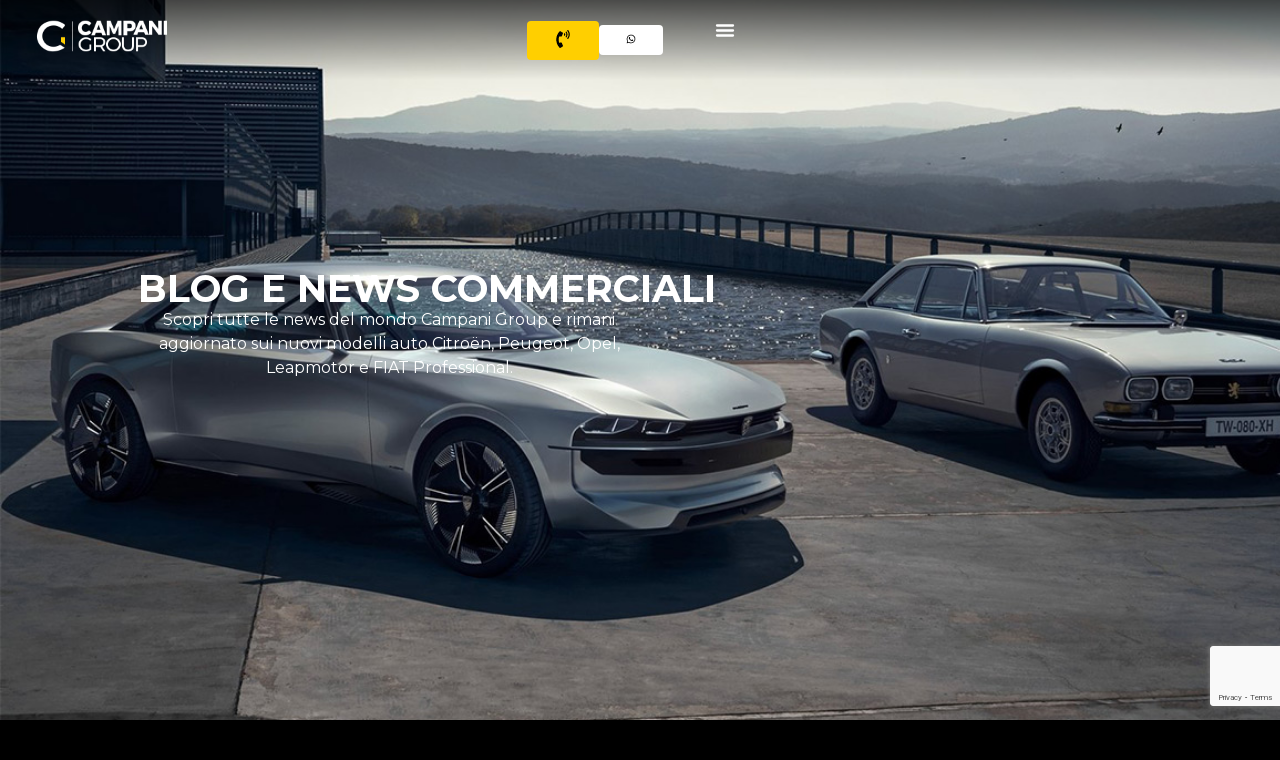

--- FILE ---
content_type: text/html; charset=utf-8
request_url: https://www.google.com/recaptcha/api2/anchor?ar=1&k=6Lc_eTArAAAAAGJnP7hv4Kq0ugDeURnFQt8PFl4A&co=aHR0cHM6Ly93d3cuY2FtcGFuaWdyb3VwLml0OjQ0Mw..&hl=en&v=PoyoqOPhxBO7pBk68S4YbpHZ&size=invisible&anchor-ms=20000&execute-ms=30000&cb=alhe50eyhxmu
body_size: 48837
content:
<!DOCTYPE HTML><html dir="ltr" lang="en"><head><meta http-equiv="Content-Type" content="text/html; charset=UTF-8">
<meta http-equiv="X-UA-Compatible" content="IE=edge">
<title>reCAPTCHA</title>
<style type="text/css">
/* cyrillic-ext */
@font-face {
  font-family: 'Roboto';
  font-style: normal;
  font-weight: 400;
  font-stretch: 100%;
  src: url(//fonts.gstatic.com/s/roboto/v48/KFO7CnqEu92Fr1ME7kSn66aGLdTylUAMa3GUBHMdazTgWw.woff2) format('woff2');
  unicode-range: U+0460-052F, U+1C80-1C8A, U+20B4, U+2DE0-2DFF, U+A640-A69F, U+FE2E-FE2F;
}
/* cyrillic */
@font-face {
  font-family: 'Roboto';
  font-style: normal;
  font-weight: 400;
  font-stretch: 100%;
  src: url(//fonts.gstatic.com/s/roboto/v48/KFO7CnqEu92Fr1ME7kSn66aGLdTylUAMa3iUBHMdazTgWw.woff2) format('woff2');
  unicode-range: U+0301, U+0400-045F, U+0490-0491, U+04B0-04B1, U+2116;
}
/* greek-ext */
@font-face {
  font-family: 'Roboto';
  font-style: normal;
  font-weight: 400;
  font-stretch: 100%;
  src: url(//fonts.gstatic.com/s/roboto/v48/KFO7CnqEu92Fr1ME7kSn66aGLdTylUAMa3CUBHMdazTgWw.woff2) format('woff2');
  unicode-range: U+1F00-1FFF;
}
/* greek */
@font-face {
  font-family: 'Roboto';
  font-style: normal;
  font-weight: 400;
  font-stretch: 100%;
  src: url(//fonts.gstatic.com/s/roboto/v48/KFO7CnqEu92Fr1ME7kSn66aGLdTylUAMa3-UBHMdazTgWw.woff2) format('woff2');
  unicode-range: U+0370-0377, U+037A-037F, U+0384-038A, U+038C, U+038E-03A1, U+03A3-03FF;
}
/* math */
@font-face {
  font-family: 'Roboto';
  font-style: normal;
  font-weight: 400;
  font-stretch: 100%;
  src: url(//fonts.gstatic.com/s/roboto/v48/KFO7CnqEu92Fr1ME7kSn66aGLdTylUAMawCUBHMdazTgWw.woff2) format('woff2');
  unicode-range: U+0302-0303, U+0305, U+0307-0308, U+0310, U+0312, U+0315, U+031A, U+0326-0327, U+032C, U+032F-0330, U+0332-0333, U+0338, U+033A, U+0346, U+034D, U+0391-03A1, U+03A3-03A9, U+03B1-03C9, U+03D1, U+03D5-03D6, U+03F0-03F1, U+03F4-03F5, U+2016-2017, U+2034-2038, U+203C, U+2040, U+2043, U+2047, U+2050, U+2057, U+205F, U+2070-2071, U+2074-208E, U+2090-209C, U+20D0-20DC, U+20E1, U+20E5-20EF, U+2100-2112, U+2114-2115, U+2117-2121, U+2123-214F, U+2190, U+2192, U+2194-21AE, U+21B0-21E5, U+21F1-21F2, U+21F4-2211, U+2213-2214, U+2216-22FF, U+2308-230B, U+2310, U+2319, U+231C-2321, U+2336-237A, U+237C, U+2395, U+239B-23B7, U+23D0, U+23DC-23E1, U+2474-2475, U+25AF, U+25B3, U+25B7, U+25BD, U+25C1, U+25CA, U+25CC, U+25FB, U+266D-266F, U+27C0-27FF, U+2900-2AFF, U+2B0E-2B11, U+2B30-2B4C, U+2BFE, U+3030, U+FF5B, U+FF5D, U+1D400-1D7FF, U+1EE00-1EEFF;
}
/* symbols */
@font-face {
  font-family: 'Roboto';
  font-style: normal;
  font-weight: 400;
  font-stretch: 100%;
  src: url(//fonts.gstatic.com/s/roboto/v48/KFO7CnqEu92Fr1ME7kSn66aGLdTylUAMaxKUBHMdazTgWw.woff2) format('woff2');
  unicode-range: U+0001-000C, U+000E-001F, U+007F-009F, U+20DD-20E0, U+20E2-20E4, U+2150-218F, U+2190, U+2192, U+2194-2199, U+21AF, U+21E6-21F0, U+21F3, U+2218-2219, U+2299, U+22C4-22C6, U+2300-243F, U+2440-244A, U+2460-24FF, U+25A0-27BF, U+2800-28FF, U+2921-2922, U+2981, U+29BF, U+29EB, U+2B00-2BFF, U+4DC0-4DFF, U+FFF9-FFFB, U+10140-1018E, U+10190-1019C, U+101A0, U+101D0-101FD, U+102E0-102FB, U+10E60-10E7E, U+1D2C0-1D2D3, U+1D2E0-1D37F, U+1F000-1F0FF, U+1F100-1F1AD, U+1F1E6-1F1FF, U+1F30D-1F30F, U+1F315, U+1F31C, U+1F31E, U+1F320-1F32C, U+1F336, U+1F378, U+1F37D, U+1F382, U+1F393-1F39F, U+1F3A7-1F3A8, U+1F3AC-1F3AF, U+1F3C2, U+1F3C4-1F3C6, U+1F3CA-1F3CE, U+1F3D4-1F3E0, U+1F3ED, U+1F3F1-1F3F3, U+1F3F5-1F3F7, U+1F408, U+1F415, U+1F41F, U+1F426, U+1F43F, U+1F441-1F442, U+1F444, U+1F446-1F449, U+1F44C-1F44E, U+1F453, U+1F46A, U+1F47D, U+1F4A3, U+1F4B0, U+1F4B3, U+1F4B9, U+1F4BB, U+1F4BF, U+1F4C8-1F4CB, U+1F4D6, U+1F4DA, U+1F4DF, U+1F4E3-1F4E6, U+1F4EA-1F4ED, U+1F4F7, U+1F4F9-1F4FB, U+1F4FD-1F4FE, U+1F503, U+1F507-1F50B, U+1F50D, U+1F512-1F513, U+1F53E-1F54A, U+1F54F-1F5FA, U+1F610, U+1F650-1F67F, U+1F687, U+1F68D, U+1F691, U+1F694, U+1F698, U+1F6AD, U+1F6B2, U+1F6B9-1F6BA, U+1F6BC, U+1F6C6-1F6CF, U+1F6D3-1F6D7, U+1F6E0-1F6EA, U+1F6F0-1F6F3, U+1F6F7-1F6FC, U+1F700-1F7FF, U+1F800-1F80B, U+1F810-1F847, U+1F850-1F859, U+1F860-1F887, U+1F890-1F8AD, U+1F8B0-1F8BB, U+1F8C0-1F8C1, U+1F900-1F90B, U+1F93B, U+1F946, U+1F984, U+1F996, U+1F9E9, U+1FA00-1FA6F, U+1FA70-1FA7C, U+1FA80-1FA89, U+1FA8F-1FAC6, U+1FACE-1FADC, U+1FADF-1FAE9, U+1FAF0-1FAF8, U+1FB00-1FBFF;
}
/* vietnamese */
@font-face {
  font-family: 'Roboto';
  font-style: normal;
  font-weight: 400;
  font-stretch: 100%;
  src: url(//fonts.gstatic.com/s/roboto/v48/KFO7CnqEu92Fr1ME7kSn66aGLdTylUAMa3OUBHMdazTgWw.woff2) format('woff2');
  unicode-range: U+0102-0103, U+0110-0111, U+0128-0129, U+0168-0169, U+01A0-01A1, U+01AF-01B0, U+0300-0301, U+0303-0304, U+0308-0309, U+0323, U+0329, U+1EA0-1EF9, U+20AB;
}
/* latin-ext */
@font-face {
  font-family: 'Roboto';
  font-style: normal;
  font-weight: 400;
  font-stretch: 100%;
  src: url(//fonts.gstatic.com/s/roboto/v48/KFO7CnqEu92Fr1ME7kSn66aGLdTylUAMa3KUBHMdazTgWw.woff2) format('woff2');
  unicode-range: U+0100-02BA, U+02BD-02C5, U+02C7-02CC, U+02CE-02D7, U+02DD-02FF, U+0304, U+0308, U+0329, U+1D00-1DBF, U+1E00-1E9F, U+1EF2-1EFF, U+2020, U+20A0-20AB, U+20AD-20C0, U+2113, U+2C60-2C7F, U+A720-A7FF;
}
/* latin */
@font-face {
  font-family: 'Roboto';
  font-style: normal;
  font-weight: 400;
  font-stretch: 100%;
  src: url(//fonts.gstatic.com/s/roboto/v48/KFO7CnqEu92Fr1ME7kSn66aGLdTylUAMa3yUBHMdazQ.woff2) format('woff2');
  unicode-range: U+0000-00FF, U+0131, U+0152-0153, U+02BB-02BC, U+02C6, U+02DA, U+02DC, U+0304, U+0308, U+0329, U+2000-206F, U+20AC, U+2122, U+2191, U+2193, U+2212, U+2215, U+FEFF, U+FFFD;
}
/* cyrillic-ext */
@font-face {
  font-family: 'Roboto';
  font-style: normal;
  font-weight: 500;
  font-stretch: 100%;
  src: url(//fonts.gstatic.com/s/roboto/v48/KFO7CnqEu92Fr1ME7kSn66aGLdTylUAMa3GUBHMdazTgWw.woff2) format('woff2');
  unicode-range: U+0460-052F, U+1C80-1C8A, U+20B4, U+2DE0-2DFF, U+A640-A69F, U+FE2E-FE2F;
}
/* cyrillic */
@font-face {
  font-family: 'Roboto';
  font-style: normal;
  font-weight: 500;
  font-stretch: 100%;
  src: url(//fonts.gstatic.com/s/roboto/v48/KFO7CnqEu92Fr1ME7kSn66aGLdTylUAMa3iUBHMdazTgWw.woff2) format('woff2');
  unicode-range: U+0301, U+0400-045F, U+0490-0491, U+04B0-04B1, U+2116;
}
/* greek-ext */
@font-face {
  font-family: 'Roboto';
  font-style: normal;
  font-weight: 500;
  font-stretch: 100%;
  src: url(//fonts.gstatic.com/s/roboto/v48/KFO7CnqEu92Fr1ME7kSn66aGLdTylUAMa3CUBHMdazTgWw.woff2) format('woff2');
  unicode-range: U+1F00-1FFF;
}
/* greek */
@font-face {
  font-family: 'Roboto';
  font-style: normal;
  font-weight: 500;
  font-stretch: 100%;
  src: url(//fonts.gstatic.com/s/roboto/v48/KFO7CnqEu92Fr1ME7kSn66aGLdTylUAMa3-UBHMdazTgWw.woff2) format('woff2');
  unicode-range: U+0370-0377, U+037A-037F, U+0384-038A, U+038C, U+038E-03A1, U+03A3-03FF;
}
/* math */
@font-face {
  font-family: 'Roboto';
  font-style: normal;
  font-weight: 500;
  font-stretch: 100%;
  src: url(//fonts.gstatic.com/s/roboto/v48/KFO7CnqEu92Fr1ME7kSn66aGLdTylUAMawCUBHMdazTgWw.woff2) format('woff2');
  unicode-range: U+0302-0303, U+0305, U+0307-0308, U+0310, U+0312, U+0315, U+031A, U+0326-0327, U+032C, U+032F-0330, U+0332-0333, U+0338, U+033A, U+0346, U+034D, U+0391-03A1, U+03A3-03A9, U+03B1-03C9, U+03D1, U+03D5-03D6, U+03F0-03F1, U+03F4-03F5, U+2016-2017, U+2034-2038, U+203C, U+2040, U+2043, U+2047, U+2050, U+2057, U+205F, U+2070-2071, U+2074-208E, U+2090-209C, U+20D0-20DC, U+20E1, U+20E5-20EF, U+2100-2112, U+2114-2115, U+2117-2121, U+2123-214F, U+2190, U+2192, U+2194-21AE, U+21B0-21E5, U+21F1-21F2, U+21F4-2211, U+2213-2214, U+2216-22FF, U+2308-230B, U+2310, U+2319, U+231C-2321, U+2336-237A, U+237C, U+2395, U+239B-23B7, U+23D0, U+23DC-23E1, U+2474-2475, U+25AF, U+25B3, U+25B7, U+25BD, U+25C1, U+25CA, U+25CC, U+25FB, U+266D-266F, U+27C0-27FF, U+2900-2AFF, U+2B0E-2B11, U+2B30-2B4C, U+2BFE, U+3030, U+FF5B, U+FF5D, U+1D400-1D7FF, U+1EE00-1EEFF;
}
/* symbols */
@font-face {
  font-family: 'Roboto';
  font-style: normal;
  font-weight: 500;
  font-stretch: 100%;
  src: url(//fonts.gstatic.com/s/roboto/v48/KFO7CnqEu92Fr1ME7kSn66aGLdTylUAMaxKUBHMdazTgWw.woff2) format('woff2');
  unicode-range: U+0001-000C, U+000E-001F, U+007F-009F, U+20DD-20E0, U+20E2-20E4, U+2150-218F, U+2190, U+2192, U+2194-2199, U+21AF, U+21E6-21F0, U+21F3, U+2218-2219, U+2299, U+22C4-22C6, U+2300-243F, U+2440-244A, U+2460-24FF, U+25A0-27BF, U+2800-28FF, U+2921-2922, U+2981, U+29BF, U+29EB, U+2B00-2BFF, U+4DC0-4DFF, U+FFF9-FFFB, U+10140-1018E, U+10190-1019C, U+101A0, U+101D0-101FD, U+102E0-102FB, U+10E60-10E7E, U+1D2C0-1D2D3, U+1D2E0-1D37F, U+1F000-1F0FF, U+1F100-1F1AD, U+1F1E6-1F1FF, U+1F30D-1F30F, U+1F315, U+1F31C, U+1F31E, U+1F320-1F32C, U+1F336, U+1F378, U+1F37D, U+1F382, U+1F393-1F39F, U+1F3A7-1F3A8, U+1F3AC-1F3AF, U+1F3C2, U+1F3C4-1F3C6, U+1F3CA-1F3CE, U+1F3D4-1F3E0, U+1F3ED, U+1F3F1-1F3F3, U+1F3F5-1F3F7, U+1F408, U+1F415, U+1F41F, U+1F426, U+1F43F, U+1F441-1F442, U+1F444, U+1F446-1F449, U+1F44C-1F44E, U+1F453, U+1F46A, U+1F47D, U+1F4A3, U+1F4B0, U+1F4B3, U+1F4B9, U+1F4BB, U+1F4BF, U+1F4C8-1F4CB, U+1F4D6, U+1F4DA, U+1F4DF, U+1F4E3-1F4E6, U+1F4EA-1F4ED, U+1F4F7, U+1F4F9-1F4FB, U+1F4FD-1F4FE, U+1F503, U+1F507-1F50B, U+1F50D, U+1F512-1F513, U+1F53E-1F54A, U+1F54F-1F5FA, U+1F610, U+1F650-1F67F, U+1F687, U+1F68D, U+1F691, U+1F694, U+1F698, U+1F6AD, U+1F6B2, U+1F6B9-1F6BA, U+1F6BC, U+1F6C6-1F6CF, U+1F6D3-1F6D7, U+1F6E0-1F6EA, U+1F6F0-1F6F3, U+1F6F7-1F6FC, U+1F700-1F7FF, U+1F800-1F80B, U+1F810-1F847, U+1F850-1F859, U+1F860-1F887, U+1F890-1F8AD, U+1F8B0-1F8BB, U+1F8C0-1F8C1, U+1F900-1F90B, U+1F93B, U+1F946, U+1F984, U+1F996, U+1F9E9, U+1FA00-1FA6F, U+1FA70-1FA7C, U+1FA80-1FA89, U+1FA8F-1FAC6, U+1FACE-1FADC, U+1FADF-1FAE9, U+1FAF0-1FAF8, U+1FB00-1FBFF;
}
/* vietnamese */
@font-face {
  font-family: 'Roboto';
  font-style: normal;
  font-weight: 500;
  font-stretch: 100%;
  src: url(//fonts.gstatic.com/s/roboto/v48/KFO7CnqEu92Fr1ME7kSn66aGLdTylUAMa3OUBHMdazTgWw.woff2) format('woff2');
  unicode-range: U+0102-0103, U+0110-0111, U+0128-0129, U+0168-0169, U+01A0-01A1, U+01AF-01B0, U+0300-0301, U+0303-0304, U+0308-0309, U+0323, U+0329, U+1EA0-1EF9, U+20AB;
}
/* latin-ext */
@font-face {
  font-family: 'Roboto';
  font-style: normal;
  font-weight: 500;
  font-stretch: 100%;
  src: url(//fonts.gstatic.com/s/roboto/v48/KFO7CnqEu92Fr1ME7kSn66aGLdTylUAMa3KUBHMdazTgWw.woff2) format('woff2');
  unicode-range: U+0100-02BA, U+02BD-02C5, U+02C7-02CC, U+02CE-02D7, U+02DD-02FF, U+0304, U+0308, U+0329, U+1D00-1DBF, U+1E00-1E9F, U+1EF2-1EFF, U+2020, U+20A0-20AB, U+20AD-20C0, U+2113, U+2C60-2C7F, U+A720-A7FF;
}
/* latin */
@font-face {
  font-family: 'Roboto';
  font-style: normal;
  font-weight: 500;
  font-stretch: 100%;
  src: url(//fonts.gstatic.com/s/roboto/v48/KFO7CnqEu92Fr1ME7kSn66aGLdTylUAMa3yUBHMdazQ.woff2) format('woff2');
  unicode-range: U+0000-00FF, U+0131, U+0152-0153, U+02BB-02BC, U+02C6, U+02DA, U+02DC, U+0304, U+0308, U+0329, U+2000-206F, U+20AC, U+2122, U+2191, U+2193, U+2212, U+2215, U+FEFF, U+FFFD;
}
/* cyrillic-ext */
@font-face {
  font-family: 'Roboto';
  font-style: normal;
  font-weight: 900;
  font-stretch: 100%;
  src: url(//fonts.gstatic.com/s/roboto/v48/KFO7CnqEu92Fr1ME7kSn66aGLdTylUAMa3GUBHMdazTgWw.woff2) format('woff2');
  unicode-range: U+0460-052F, U+1C80-1C8A, U+20B4, U+2DE0-2DFF, U+A640-A69F, U+FE2E-FE2F;
}
/* cyrillic */
@font-face {
  font-family: 'Roboto';
  font-style: normal;
  font-weight: 900;
  font-stretch: 100%;
  src: url(//fonts.gstatic.com/s/roboto/v48/KFO7CnqEu92Fr1ME7kSn66aGLdTylUAMa3iUBHMdazTgWw.woff2) format('woff2');
  unicode-range: U+0301, U+0400-045F, U+0490-0491, U+04B0-04B1, U+2116;
}
/* greek-ext */
@font-face {
  font-family: 'Roboto';
  font-style: normal;
  font-weight: 900;
  font-stretch: 100%;
  src: url(//fonts.gstatic.com/s/roboto/v48/KFO7CnqEu92Fr1ME7kSn66aGLdTylUAMa3CUBHMdazTgWw.woff2) format('woff2');
  unicode-range: U+1F00-1FFF;
}
/* greek */
@font-face {
  font-family: 'Roboto';
  font-style: normal;
  font-weight: 900;
  font-stretch: 100%;
  src: url(//fonts.gstatic.com/s/roboto/v48/KFO7CnqEu92Fr1ME7kSn66aGLdTylUAMa3-UBHMdazTgWw.woff2) format('woff2');
  unicode-range: U+0370-0377, U+037A-037F, U+0384-038A, U+038C, U+038E-03A1, U+03A3-03FF;
}
/* math */
@font-face {
  font-family: 'Roboto';
  font-style: normal;
  font-weight: 900;
  font-stretch: 100%;
  src: url(//fonts.gstatic.com/s/roboto/v48/KFO7CnqEu92Fr1ME7kSn66aGLdTylUAMawCUBHMdazTgWw.woff2) format('woff2');
  unicode-range: U+0302-0303, U+0305, U+0307-0308, U+0310, U+0312, U+0315, U+031A, U+0326-0327, U+032C, U+032F-0330, U+0332-0333, U+0338, U+033A, U+0346, U+034D, U+0391-03A1, U+03A3-03A9, U+03B1-03C9, U+03D1, U+03D5-03D6, U+03F0-03F1, U+03F4-03F5, U+2016-2017, U+2034-2038, U+203C, U+2040, U+2043, U+2047, U+2050, U+2057, U+205F, U+2070-2071, U+2074-208E, U+2090-209C, U+20D0-20DC, U+20E1, U+20E5-20EF, U+2100-2112, U+2114-2115, U+2117-2121, U+2123-214F, U+2190, U+2192, U+2194-21AE, U+21B0-21E5, U+21F1-21F2, U+21F4-2211, U+2213-2214, U+2216-22FF, U+2308-230B, U+2310, U+2319, U+231C-2321, U+2336-237A, U+237C, U+2395, U+239B-23B7, U+23D0, U+23DC-23E1, U+2474-2475, U+25AF, U+25B3, U+25B7, U+25BD, U+25C1, U+25CA, U+25CC, U+25FB, U+266D-266F, U+27C0-27FF, U+2900-2AFF, U+2B0E-2B11, U+2B30-2B4C, U+2BFE, U+3030, U+FF5B, U+FF5D, U+1D400-1D7FF, U+1EE00-1EEFF;
}
/* symbols */
@font-face {
  font-family: 'Roboto';
  font-style: normal;
  font-weight: 900;
  font-stretch: 100%;
  src: url(//fonts.gstatic.com/s/roboto/v48/KFO7CnqEu92Fr1ME7kSn66aGLdTylUAMaxKUBHMdazTgWw.woff2) format('woff2');
  unicode-range: U+0001-000C, U+000E-001F, U+007F-009F, U+20DD-20E0, U+20E2-20E4, U+2150-218F, U+2190, U+2192, U+2194-2199, U+21AF, U+21E6-21F0, U+21F3, U+2218-2219, U+2299, U+22C4-22C6, U+2300-243F, U+2440-244A, U+2460-24FF, U+25A0-27BF, U+2800-28FF, U+2921-2922, U+2981, U+29BF, U+29EB, U+2B00-2BFF, U+4DC0-4DFF, U+FFF9-FFFB, U+10140-1018E, U+10190-1019C, U+101A0, U+101D0-101FD, U+102E0-102FB, U+10E60-10E7E, U+1D2C0-1D2D3, U+1D2E0-1D37F, U+1F000-1F0FF, U+1F100-1F1AD, U+1F1E6-1F1FF, U+1F30D-1F30F, U+1F315, U+1F31C, U+1F31E, U+1F320-1F32C, U+1F336, U+1F378, U+1F37D, U+1F382, U+1F393-1F39F, U+1F3A7-1F3A8, U+1F3AC-1F3AF, U+1F3C2, U+1F3C4-1F3C6, U+1F3CA-1F3CE, U+1F3D4-1F3E0, U+1F3ED, U+1F3F1-1F3F3, U+1F3F5-1F3F7, U+1F408, U+1F415, U+1F41F, U+1F426, U+1F43F, U+1F441-1F442, U+1F444, U+1F446-1F449, U+1F44C-1F44E, U+1F453, U+1F46A, U+1F47D, U+1F4A3, U+1F4B0, U+1F4B3, U+1F4B9, U+1F4BB, U+1F4BF, U+1F4C8-1F4CB, U+1F4D6, U+1F4DA, U+1F4DF, U+1F4E3-1F4E6, U+1F4EA-1F4ED, U+1F4F7, U+1F4F9-1F4FB, U+1F4FD-1F4FE, U+1F503, U+1F507-1F50B, U+1F50D, U+1F512-1F513, U+1F53E-1F54A, U+1F54F-1F5FA, U+1F610, U+1F650-1F67F, U+1F687, U+1F68D, U+1F691, U+1F694, U+1F698, U+1F6AD, U+1F6B2, U+1F6B9-1F6BA, U+1F6BC, U+1F6C6-1F6CF, U+1F6D3-1F6D7, U+1F6E0-1F6EA, U+1F6F0-1F6F3, U+1F6F7-1F6FC, U+1F700-1F7FF, U+1F800-1F80B, U+1F810-1F847, U+1F850-1F859, U+1F860-1F887, U+1F890-1F8AD, U+1F8B0-1F8BB, U+1F8C0-1F8C1, U+1F900-1F90B, U+1F93B, U+1F946, U+1F984, U+1F996, U+1F9E9, U+1FA00-1FA6F, U+1FA70-1FA7C, U+1FA80-1FA89, U+1FA8F-1FAC6, U+1FACE-1FADC, U+1FADF-1FAE9, U+1FAF0-1FAF8, U+1FB00-1FBFF;
}
/* vietnamese */
@font-face {
  font-family: 'Roboto';
  font-style: normal;
  font-weight: 900;
  font-stretch: 100%;
  src: url(//fonts.gstatic.com/s/roboto/v48/KFO7CnqEu92Fr1ME7kSn66aGLdTylUAMa3OUBHMdazTgWw.woff2) format('woff2');
  unicode-range: U+0102-0103, U+0110-0111, U+0128-0129, U+0168-0169, U+01A0-01A1, U+01AF-01B0, U+0300-0301, U+0303-0304, U+0308-0309, U+0323, U+0329, U+1EA0-1EF9, U+20AB;
}
/* latin-ext */
@font-face {
  font-family: 'Roboto';
  font-style: normal;
  font-weight: 900;
  font-stretch: 100%;
  src: url(//fonts.gstatic.com/s/roboto/v48/KFO7CnqEu92Fr1ME7kSn66aGLdTylUAMa3KUBHMdazTgWw.woff2) format('woff2');
  unicode-range: U+0100-02BA, U+02BD-02C5, U+02C7-02CC, U+02CE-02D7, U+02DD-02FF, U+0304, U+0308, U+0329, U+1D00-1DBF, U+1E00-1E9F, U+1EF2-1EFF, U+2020, U+20A0-20AB, U+20AD-20C0, U+2113, U+2C60-2C7F, U+A720-A7FF;
}
/* latin */
@font-face {
  font-family: 'Roboto';
  font-style: normal;
  font-weight: 900;
  font-stretch: 100%;
  src: url(//fonts.gstatic.com/s/roboto/v48/KFO7CnqEu92Fr1ME7kSn66aGLdTylUAMa3yUBHMdazQ.woff2) format('woff2');
  unicode-range: U+0000-00FF, U+0131, U+0152-0153, U+02BB-02BC, U+02C6, U+02DA, U+02DC, U+0304, U+0308, U+0329, U+2000-206F, U+20AC, U+2122, U+2191, U+2193, U+2212, U+2215, U+FEFF, U+FFFD;
}

</style>
<link rel="stylesheet" type="text/css" href="https://www.gstatic.com/recaptcha/releases/PoyoqOPhxBO7pBk68S4YbpHZ/styles__ltr.css">
<script nonce="aY-brGtS56SR8oi1bjsN1A" type="text/javascript">window['__recaptcha_api'] = 'https://www.google.com/recaptcha/api2/';</script>
<script type="text/javascript" src="https://www.gstatic.com/recaptcha/releases/PoyoqOPhxBO7pBk68S4YbpHZ/recaptcha__en.js" nonce="aY-brGtS56SR8oi1bjsN1A">
      
    </script></head>
<body><div id="rc-anchor-alert" class="rc-anchor-alert"></div>
<input type="hidden" id="recaptcha-token" value="[base64]">
<script type="text/javascript" nonce="aY-brGtS56SR8oi1bjsN1A">
      recaptcha.anchor.Main.init("[\x22ainput\x22,[\x22bgdata\x22,\x22\x22,\[base64]/[base64]/[base64]/[base64]/[base64]/UltsKytdPUU6KEU8MjA0OD9SW2wrK109RT4+NnwxOTI6KChFJjY0NTEyKT09NTUyOTYmJk0rMTxjLmxlbmd0aCYmKGMuY2hhckNvZGVBdChNKzEpJjY0NTEyKT09NTYzMjA/[base64]/[base64]/[base64]/[base64]/[base64]/[base64]/[base64]\x22,\[base64]\x22,\x22w5/Dv8KRV1nCosKqw7XDqgTChXrDkSLCjTcUwpfCq8Kaw6PDvTcaNG1PwpxIXMKTwrYqwrPDpz7Dgw3DvV56RDrCtsKQw5rDocOhcS7DhHLCqkHDuSDCm8KYXsKsB8OZwpZCMsKSw5BwfMKJwrY/[base64]/DsUXDnMO4OMKnYsOWw64/GsOpH8KQw5oGwq/CgsKmw7nDkybDt8OobMKAfD90dwHDscOxJMOUw63DmsKwwpZ4w4vDkw40PGbChSY5f0QAAVcBw74CKcOlwplXJBzCgBnDlcOdwp10woZyNsKqNVHDozosbsK+didGw5rCjcO0d8KaY0FEw7tNMm/[base64]/CrsKAw5rDsR4xTncTw69ZwqzDmMKFwqEVGMOmwqTDng9MwpDCi1XDlCvDjcKrw6cVwqgpaVBowqZlCsKPwpIOYWXCoBrCjHR2w7FRwpdrJUrDpxDDh8KDwoBoIMOawq/[base64]/BMK5KwnCu8OKw4XDhcOgY8KueMK0P28Yw5JowpwZA8O3w4vDpGrDog1eKsKhD8KVwpDCmsKFwqjChMK/[base64]/DvMOBwqHCij0qwqLDr8OHKCEzwp3CnA1+Tm5Sw7bCn3wlSVjCuh/CklXCr8OJwoHDsEPDt1XDq8KcCnlywr/DisOKwpfDsMO7IsKnwoMPER/DlzcfwofDrFc/TcOOEsKQfi/CkMOTH8OVfMKjwptIw73Cn0TClMKmCsKnXcOZw78GMsO4wrN/wpjDncKZL0shLMKCwoxEA8KBcl7DtsKjwptTfsKGw6rCjAfCoww/wrghwrpUc8KgWMKEPE/DsVtnM8KEwqbDkMKSw6HDg8OZw6nDnTHDsW7CqsKHw6jCr8OFw6/[base64]/A8K0w5Ztw6TCj0F6w4DDvwXDmcO/w6fDiyjDlD7DrRdTwovDhQoAfMONG2TCgBTDocKkw7MfLRl5w6c3FcOjXMKdI2QjCDXCtVHCv8KsH8OMIMOzWlvCtMKaSMO1V23CtybCjMKSBMOywrTDgigicDcJwpzDj8KUw4DDgMOYw7jCtMKcWQlfw4jDjmTDhcOHwqQPYFjCm8OlZQ9cwprDhcKXw4gAw7/Chg4Hw7gkwpJAVHbDsQAvw5LDlMOdGMKMw7ZuAlVwABPDmcKNMHzCiMOJMn1xwoPCt19mw4XDoMOIf8Oow7PCgMOcaU0kAsOowroYf8OFREgPAcOuw4DCksOfw6HCpcKOI8K8wrEMJ8KQwrrCuC3CusOWTmfDoQA3wphSwpbCmsObwohTaE7Ds8OoKBNPbSE/[base64]/DlsKJwppKM8KMe8K+woHDtyXCuWjDkXFxayY+O1fChsOWMMKuC0JgBFfCjgtGDS81w7I6OXnDmyscAjjCqzNXwqFwwqJYM8OGScO4wqbDj8OcY8K3w4w9NCJAfsKNwoTCrcOcwqIdwpASw6/DrsKnXsO7wpQfU8K5wqEGw5bCt8Odw4sdNMKaMcONJ8Olw59Zw4VLw5Jjw4bCogc2w5HCgcKtw7B3KcK/agPCocKQTQPCh1TDtcONwobDtW8NwrHCnMOXasOQeMOiwqAHaV5Bw5PDssO2wpIXTEXDpsOWwojCvUgPw7nCrcObdkrDvsO/LzXCu8O5BTjClHFDw6XCq3/DvjJQwrtkYMKtDm16wofCosK/w5bCp8Kyw4DCtmhAasOfw5rCs8KkaExQw4HCtXhRw6DChVJSw7HCgcKHBjnCnkrDlcKPCX9dw7DCnMOsw74jwrfCncKKwqRsw5HCg8KYMFUDYQRIJ8Klw7DCtkA8w6BSQ1XDrMO3ScO8DMO/QAdtwqnCjR1GwqvClDPDrsOIw6kcSsOawopzS8K5Q8KRw6xNw67Dv8KPVjnCu8KGwrfDscO/wrPCs8KmcTg9w5wRVU3DnMKdwpXChcK0w6TCqsO1wovCmwrCgGxawrHCvsKAPAhSSDjCkg19wr7Dg8KVwqfDpCzCtcKlw6kyw4bDl8KuwoNCYMKew5vCrRrDt2vClHRSLSbCqX5gLgIDw6I3b8ORByo9TVbDjcO7w5Iuw4BSw7HCuTbDpWfDs8K/w6DCssKywr54JcOab8ObJmJ4Q8K4w4bCvyVtbgnDk8KGBEfCrcKMw7c3w5vCqAjClU/[base64]/[base64]/CoFA4ScKbBsOMw7DCgXHCjsKywr/DnMKgfMO3GT3CtgE8w6rDjkjCpMKHw4EOw5bDiMKDYlnCrFATwpzDjCdnZhjDkcOlwoUgw5jDmRhIH8Knw6EswpPDsMK/wqHDl14Lw7HCgcKVwo5fwrRULsOOw5HCj8O/JcOlFMKqwqvCsMK2w6kFw6vCk8KGwowoeMKwRMKuAMOvw4/Cq1jCssO6LBvDsl/DrnINwqTCvMKKDsO1wqkXwoNlBgNPwpg5UcK0w7Y/A3E3wqcmwrHDjWXCl8OMMVgbwoTCryhResOmwr3DrMKHwrLCojrCs8KvBmcYwr/CjFIgD8OWw5odwq7CpcKswr4+w6dHw4XCpHxDdj7CiMOiGQ5nw6PCu8KTHBtmwoDDrGvCgDA2PAzCk3U9OTTDuWjCh2dbL3TDlMOIw7XCgFDCiFcLCcOWw40gT8O0woYxwpnCuMOiMUt/[base64]/aCTDjifDtmXDs0fCpcOPFsObNinDu8KeHMKnw5ZeDmTDpX7DvD/CiT8ewpbCnhwzwpHCicKswoFUw71zBAzDpsKrw4Z/MnJfd8KMwp3Cj8KIBMOkNMKLwrIGJ8OPw7XDvsKCHDpUwpXCjAVCLk5uw4PDgsOSMMORXy/Cpm1cwrlKOm3CpcOZw5FTJzl5EcOOwrYPfcKHAsK/wp9yw7xtOCLCkHsFwqDDsMKQbD8Lw7dkwqQaFMOiw7bDi1zClMObIsODw5nCsBFNBiHDocOQwo7CpmnDr0k5w7p3OEjCpsO7w40Me8OpccKhOloQw6/DhFpOw5FOfl/Dq8OuOHtywqtfw6zCucO5w6hOwpLDs8KaFcO+w7g3NB9wPBNvRcO7E8OowqwewrgYw5F2ecOXQAt0AAEhwobCqTrCrMK9DhM3fF85w6XCs015bxpnAGLCjG7CqSw1WmQMwqnCmHbCoi8fdGEOCwQtA8Otw6gyelPDq8Kuwqgaw5oiW8OdLcKsDRBnCMO/wqR+wrxQw7jCjcOpRMOsOCfDnsO7CcKiwqbCixxsw4HDl2LDuznDu8OAwqHDsMORwqNhw60XUBIJw5AYWgUjwpvDvcOWLsK/wozCucKMw6tVI8KQMhxCw70fJsKAw4Mcw6hGOcKQw6lew4QpwrnCpMOGHVLCgRDCl8O5wqXCmXtcC8O6w5/[base64]/CoXBAw57Cj8OUSgMZFcKOJjjCpRbCiyDCtsKRAcOsw5HDucOMDmXCisKkwqorA8Kww6XDqnbCjMKWHnDDjEnCkg7DtHDCjcO9w7ZUw5jDuDXCgUEUwrUaw6t3DMKbPMOuw6tzwqpSw6jCkl/[base64]/F8Oewo9Cwq7Dt8KxeMK+CyQKwol/aMKVwp/DmgnCvMODMsOTSUXCpGEvHMOZwr0Pw5DDgsOjDUofCVJgw6ddw6s0TMKWw4U8w5bDkh5Dw5rCsl1SwpHDnQBlUsOFw5bDt8Kow4fDlB9PQWjCgcOITBpuZcO9DRvCkmjCvsOdKUnClxhCPgHDtWfCksOHw6DCgMKfIkfDjQQbwq/Cpj42wpPCoMO7wpppwr7Dp3FXWCfDn8O5w61GF8OCwq7CnHPDp8OAeR3CgkorwonCrcK+wp0LwrM2FsKZL09QaMKMwokTRsO6TsK5woLChcOww63DnhlGfMKlasKheD/CnHtDwqk0wo4bbMOawpDCrV3CoE1Oa8KQFsO+w70mSjQTPnoIU8Kjw5rDk33Dl8KvwpXDmAQLAQs6RC5Rw5Ahw6zDo39QworDh0/Cu2nDtMOJHsOxC8KCwqYbVSLDn8K2H1fDm8OWwrjDkRLDn3IWwrLChzolwofCpjTDpMOIw5BswozDl8Kaw6IbwphKwo9Sw7ZzA8OoBMOUGHXDp8K0HVANc8KFw64tw6HDqU/CrFpYw5HCuMOpwpRML8KBEVvDncOyZsOceiLCgAPDuMKJezlqQBrDo8OaAW3CrMOewqjDsizCvhfDpMKFwq9zBDBRAMOBVw9Tw4l3wqFdXMKVw5d6eEDCgcO2w4/Dv8KyecO7wrcSRzzDngzCrcKyc8Kvw7fDt8KZwqzCvsK+wrbCtmpowpQCS1fCmhhwJEHDkB7CuMK1w6zDlUExw6pIw6UKwrQpacKyFMOXNzrClcOqwrJGVGNiZsKeCiYyHMKjwoJuQcOIC8OjRMKpci/DoG5XEMKbw7drwqjDuMKSwqHDv8KjTg0qwoUDHcOFwqfCscK7GcKcRMKqw7Jlw5tlwrDDo33Ch8KYCX40XVXDiWfCmkQwSV0gBSLDvEnDqXTDtMKGegwgWMK/woXDnQ7DrifDqsK1wqDCncOZw49Qw695WnLDi1/[base64]/DlT8Zw7ViI8KHajLCusOUNcKuG13Cmg3DuBcpRAQVJcOgcMOmw7kHw55xMsOJwrnDiWUmEnbDrcOnwqpTMcKRH0TDksKKwqvDkcKpw6xewqMjHmBxCF/CsgXCv27DrnjCiMK2QsOuWcOiOy3Dj8OSSCHDh3BNWV3DvcKSD8Oxw4YoNEJ8Q8OlccOqwqJvU8OCw4/DsHF0BznCmTduwoVOwoTCplDCsw1Jw5duworCpGPCvcK4acOewoPCkm5swo3DvhROXsKjVlwQwq4Kw4ImwoN6wrFwMMOPeMOSUsOtbMOWM8OUw5HDjxDCjRLCrcOawqLDicK7LDnCjhRfwp/CmsKFw6rCgcKJDGZKw5t/w6nDgxIQKcO5w6rCsB0UwpRYw4k1UMOLwr7DjnkWSG5SFsKcP8OAwoI9EMOcUHPDqsKoIcOON8OnwowWCMOMc8Kuw5hndB/CvQvDtDFfwppOd1HDp8K5R8K4wqY1UsK4dsKZLX7CkcOyVsONw5/CgMKhHm9zwqITwofDm3YOwpzDiwN1wr/CoMK9U3NLeSYwfMOzDkvDlB17fh9uXRjDkzHDscOPPWxjw640G8OTDcKhWMK5w5NZw6LDoldEYx/DoTIGcSdPwqFlNiTDj8ObMlXDr09VwolsHjJRwpDCpsKTwprDi8Ozw5Row4rCswVAwpzDl8Kmw63ClsOUTA9BAcOgbAnCpMK5SMOBCy/Cvw4+w77CvsOUw4vDisKLw5Y7JsO+J3vDisKqw6UTw4fDnD/DlMOhaMOtIcOzXcKveFUIwo9tQcOgcHfDjMOYJR/CgWPDhABvRsOQw686wpJQw4V4wo5jwoVKw5REIng2wp0Rw4h2RkLDmMKvA8KuVcK5P8KVYsO0T0bDiAESw5JmfyjCg8OBBnkGasKvWj7CgsKEcsKIwpPDm8K8YC/DqcKkDD/CksK7w4jCrMOgwqs4ScK5wqsqGgvCngzCiXvCpMOVbsKZDcOnJmF3wqXDpg1QwqvCih9TRMOgw6k1QFohwp7DnsOGMMK3JTtRaSXDqMKlwotqw4zDkzXCqGbCl1jDsj1Xw7/[base64]/Di8K/YXnDvyJeDWPDimVXRAorJcO7w6QkesK2WsKGSsOXw4IGTcKTwrMxNcK/bsKAYn0tw4zCqcKuYcO7Vzc6TsOxQsOMwoLCviAHSwwxw4BQwpHClsKJw4k6UsOyGcOXw4w4w53CksOKwop+bsO3T8OPHi/DuMKjw7Vew5JiMnpfbMKiw6QYw5wowpUvUsKsw5MGw6pdLcOdfcOowqU0w6/CrU3CocK+w7/DicOuOToxfcOzQjvClcK+wrw/[base64]/Ol/DtANww6PCmhfCo8OwwpodwooTVnxFTMO4w4s/LgZcwrrCgWouw7XDgMOVKiRzwqUgw67DucONOMK4w6vDlHkMw4XDncKkMFjCpMKNw4LCvBk6I2dUw59CD8KUTSbCuTvDjcKdL8KDBcOUwqXDiFLDqcO4bMKOw4nDnsKDAsOawptyw5fDvyB3ScKFwq1gBTPChU/Dj8Knwo3DicOnw5xywrLCk3FzJcKAw5QMwqdvw54yw7HCvcKzJcKKw5/[base64]/wq/[base64]/DhcO0ViTDkUovwp/DqsOkScOaw5lIw5nCv8OhLAQxacOew6DCtMORZRQ2TcO3wqkkwrbDnW/DmcOUwpd4CMKCXsOZQMKWwpjCtMKmR211wpdvw4wOw4bChmrChcOYMsOZw4LCiCIFw7E+w59xwpsBwo/Cv2TCu23CjnVJw7vClcOxwoTDm3LCmsO9wr/[base64]/KWIZIcK0w4fDhEVoaW/Ckytvb14DIFPDo3LDlifChCrCg8K/CcOsacKwNcKHF8OxCEADMAdXWcK/UFZEw7HDlcOFU8KAwqtcw54Vw7rDqsOEwqw2wrLDoEbCusOWCMKlw5xfFhQHEWbCvTgqWg/DvCTCi3gOwq8Xw4/CiRgOUcOMNsONQMKew6fDuFMqUUXDkcK2w4Qbw5AfwrvCtcKGwpV2XXoSDMKGJ8K4woFqwp1bwokFF8K1w6FswqhNwp8vwrjDq8KSPMOJZiFQw5/CkcKgEcOFITDCjcK/w6/DpMKsw6cgcMK/[base64]/[base64]/T8K1bXvDnhXCvsKpUHTCrTnCrj0ceMOQVFEVXk7DvMODw5tQwoNuV8Kkw7/[base64]/[base64]/[base64]/wpTDr1hxwqzCnQtOw44Sw45DCcK1w60uwqxxw6rCiBdvwpLCv8OxO2fCtD06K3sow71XKsKEeQkFw6F6w77DtsOPAsKwZsKuTDDDk8OlZx/Cq8KWHW4ZBsO7w5PCuCvDjHQKBMKPbmXCi8KbUAQ7fMOxw73DusOpEU5WwrrDgT7Dj8OFw4bDk8O6w4FiwpjCtCR9w7INwoZuw6YudTDDs8KtwqYywpwoMmk3w51BH8Oyw6fDigFYNsONUcKiMcK4w77Dp8KtBMK/NcKbw4jCuhPCqF/[base64]/Dn8OqwosEw5oMwpzCkDQIaMKdCjNQRkfCvsKwJAEAwrPDgsKYGMOFw5jCtWknA8KuQcObw7nCly0XVG/[base64]/[base64]/eDDCiMKfaAkRHMKmwocPNxbDmwh0w5pHecOhZ29tw5jCjGLDrsOiw4BjGcKJw7LCmnEnw6tpesOGNB3CmGXDul42aATClMOnw7zDlGNYZmEzBsKIwr4YwoN4w77DpEVoKQ3CrgHDtsKOaQfDhsOOwrIMw7gXwrAdwqdacsK2N2d/RMK/wqLCqztBw7nDtsOqw6J2f8Kye8OQwoApwrPDkjLCkMKqw4HCr8KOwpY/w7XDs8K4Kzdew4nCnMK/w5xvdMOCR3o/[base64]/wphlNHfClMOtWlcuFcKDfGYvw7ENJynDksOzwoIOb8OOwp4+w5jCmcK4w51ow7rCoT/Ch8Obw6cpw5DDusOMwpxewpEEW8KcFcKaE3p/wqfDuMKnw5TCqVPDkDAXwpPDmkEcNcOHGGRowo0nwp8KCxLDtzR4w7B+w6DCqMKTw4PDhFJKGMOvw4LDpsKmSsOrCcOYw6ZSwpLDucOQI8OlbMOoLsK6SiHCuTV6w7nDsMKOw57DmRzCrcOfw6VjLiLDvVVfw5l4In/CvzrCo8OeYVBUd8KoNMKIwrPDjERjw5zCvyrCuCTDt8ODwqUGf1nDpMOwSk1qwqITw78Sw7/[base64]/MsOmBsKgcjUrbynCjsOvVMKOwqYFw7jCiCkVwr13w7HCpcKdRntnNzcAwrXCrg3DvXnDrU3DrMOCQMKIw7zCvnHDo8OBHU/[base64]/wp3DlMO4OcOedsOzBldcQzLCtggCwrHChUnDtSRwUV8Tw6h5RMKTw41ZeyzCmMOZQ8KUV8ODdsKjRWUCRA3DukbDhcKWfcKoV8Onw67CsTrCgsKUXABPCm7Cp8KEYUwuJ2lPPcK1wprDmy/CmmbCmxwdw5Q6wpnDpxPDlTBCYMOzwqzDvlnDuMKsMyvCljxvwq/DmcOswotkwrAPWMOvw5TDtcOwODwOQxvCqwkWwr8ewpx+P8Kdw4rDqsOYw7Yrw7gxATkaTWbCicKeCyXDq8OgdMKdVRLCocKfw4/Dv8OSacOIwp8cElIUwq7DoMOYdHvCmsOQw5jCp8Ozwp4XEcKMR0QlI3R0CMOwLsKXcsKKdTjCrhfCuMOjw6UbZibDksOlwo/DuDlHcsODwqZgwrJLw6oEwqbCkXhUdTXDlhfDkcOtacOHwq1zwqLDp8OywovDscOTAXN3d3bDiEMDw4nDqyl6EcO6H8KpwrHDmcO/wpzDksKRwqY/[base64]/DjCZDwrrCmsO9w4Ujwpxxw6vCgsKKaVHCmUsOOkbDr2jCpTDDqBtwDCTCrMKQChpVwqDCp2HCvcOaCsKdD3VbLcOFScKyw6zCpVnCp8K1OsOUw5nCjcKhw5J2JHfCiMKHw7NLw6HDrcKHFsOBXcKcwonCkcOcw444acOMR8OGDsOMwoVBwoNwd25Ddy/ClMKLD0nDhsOyw7I+wrLDnMO6SXzDoHpzwr3CjQ8cK2gvdMK/PsK1Y29Pw6/[base64]/DsVnDjcKOTMKiF2Eyw597fzzDrcKswqkzYcKBdsKPw6nDpSvCiTrDmCFAJsK0O8KiwoPDgTrCvwt2MQzDnht/[base64]/DihMnw6QFYnhCXgvCiHhPwoLDpcKOWMKOBMOMcgDDucKLw6XDscO5w68ZwqEYNwDClWfDhhNAw5bDjH14dGLDvwU+DR0XwpXDm8Kxw4pnw4vClMOsC8OYKcKwOMK7DUBJw5rDpjrCmArDoC/ChnvCisKRC8ONWnodAkhHLMKew6tLw4p4f8K4wrfDkEoaBDcqw7nCjhEpXzHDuQA5wrXDhzshF8KcacOpwrfDvGBzwpQKwpLClMKFwqjCgwNKwoprw7w8wqjDvUQBw7YTHn0ewpgCT8OQw6LDjAAIw6EZDsOlwqPCvsO8wrXCi25YdFgWSw/Cv8KYICHDjh05TMO4OsKZw5QYw7vCicOEAFo/X8KcWsKXdsOFw6ZLwpTDosK4Y8KVK8OxwopfeDk3w74YwrY3WWIsRA/ChcKucG7CjsK7wp3DrS/DucK9wqvDrjw/bjEHw6bDssOpE0cYw5JLNHwtBR3DoFIiworCpMORHlpmWm4Iw5DCvA7CmzzDl8K0w4vDsiJVw4FIw7I9LMOxw6TDlmd7wpU1BV9Iw7YEC8OjBj/DqQI5w5s5w5LCi0hCFUNZwplCP8O4J1ZlPsK/XcK7F21ow5/CpsKWwpNdM23DlzjCpkDDsFRfMhjCrTDDk8KILMOYwqljRC0ywp0REBPCowFVficoBhF4BBpKwrJJw483wooHAsOlO8OgbnXDsyV8CAfCk8OdworDisOcwpN/[base64]/wqdZwplsFMKPT8K0AAHCl8K0w6FmN8Kqw5ZKwrbCoBbCs8KpLU3DqnZzeVfCucK/PMOow6Ivw5fClsOtw77CpcKyEcOlwoVVw7zCmA/[base64]/[base64]/W8K7w6pXQMOQAcK1fzBRwq/DqsKhw7XCgFMywoQFwoLCj3/[base64]/[base64]/w5LDoXfDuMOKw70rUsKJLU7CohIKwr3DqMO6X3l3YMO/BcOgf3LCsMKhCzQrw7E3OMOGRcOyPmxNHMOLw6zDinNfwrs9wqTCpnXCnTvCkHomQnfDocOqwrDCqcKbRG7CssOQVSYZH3olw6/[base64]/w5QwLMKueMOBwobDowHCkBDChxNXOsO2XVHDr013EcKXw6cswq5Ye8KvWTwlwojCpDp0Qw0Ww4bDoMK1Dh3Cr8KAwqzDu8OCw60dJX5NwprCoMKww71ROcOJw4bDhcKFD8KHw7nCoMKywovCoRY4CsOtw4UCw7gAE8K5wqHCocKRdQ7CscONSC/CnMOwXw7Cq8KWwpPCgE7CoAXDs8OBwq5+w4HCuMKpdH/DqGnCuVbDpMKqwqjDqRjCtWtRw4sSGcOTXcOUw6fDvQTDhh/DhGPCiRlhFQYVwr8hw5jCgCE/HcOLBcOawpZWRxJRwqkbblDDvQPDg8KLw7rDv8KbwoUKwq9Iwol0SsKWw7ULw7XDqcOew68Bw5rDpsK8dsOALMOTPsOMJRI6wrIBw71FFsO3wr4NWi7Dg8K9AcKwZjHChsOnwqLDiyHCrsKGwqITwpMYwo8pw4XDow41PMK8a2AhC8Kcw5xcJzQ9w4LCvSHCgTZ1w5/DiRTCrlLChBAHw7wcw7/[base64]/[base64]/CkC3CnSbCqhLDmXfDrmIfwqrCrMK8eMKFw6BgwpNJwr/Dv8KHSGJ/FwFhw4PDosKgw54vwojCmUbDgxcJMRnCjMKddkPDm8KbHx/[base64]/CsMK8w70jC8OZwqTDmmJFPcKab8K5DTAAw4xDVjvDkMKzY8KJw41LY8KMV1PDkk3Cp8KWwpDCgMO6wp9TP8Ood8Kpwo3DqMKyw7Nkw5HDjA/[base64]/wqfCuQzDmcOHSwLDn3s6VlNUVMK9N8KkeB3CuHRmw7pfVyLCtMOsw7XCt8OxfFwMw77CrBByYnTDusKUwrLDssOPw5PDhsKXw5/[base64]/CqWMRDcK5wpoqAsO9woApwrvDj1XCu3s5w5fCgsK4w7bCq8KJCcOXwqfCkcKdwpR1ScKOWg96w7XDhsOCwp7CjlU2WzIhN8OqPFrCq8OQcTnDtMOpw4rDuMKXwpvCtsO9FMKtw6HDlMODMsK9QsKhwqU2IG/Cr31rYsKLw5rDqMKVBMOCW8KhwrgeUE3CvA3DkzJbfAdaXB9ZHnUawqkow50LwpDChMK/D8KAw5bDp34yE3UtVsKXbwDDhsKuw6/DmMKFdmbCqsKsLXnDusK6K1zDhhZMwqzCunUGwpTDu2pBKgzDqMO6b3JZailewqzDq1gSDSc/[base64]/[base64]/awh7w5nDrAHDv8OaAGTCrcKLR8OGS8KiZzjCu8K0wpfCqsO1DQHColrDnlcSw6vCh8KFw7HCisKfwoUvZjjCjsOlwr18OcOKwr3DuSHDpsO6wrjDvFJuZcO9wqMfL8KfwqDCsEp3NXfDn0M/w6XDuMKow5EdeD/[base64]/ChF0OWn4Pwqwpwp3Dmj/Cmh1VwrfClBhtb3rDr3d+wojDqC/[base64]/DtsO9NHrDq8KvwprChMOlw7zCv8KpTcONeX/Dp8OOPMKHwq9lTTnDkcKzwp4KecOqwrfDixRUGcOeScOjwrnCisK7TATDtsKXQcKiw7/[base64]/ChhPCj8Onw7HCrMOFwq7DsD9zwqLDncKfKsO+wpEKAMKdVMKkw7g7K8K7wpxOYMKow6LClTAqJCnClMOtSBd2w64Tw7rCqcK8McK5wo5FwqjCt8O5ED0pMsKaCcOAwqXCsRjChMKZw63DuMOXA8Obwo/CnsKpSTHCv8KdVsOowoEYVCBDPcO5w6pUH8OowpPCsybDgsKqZxHCiXrDuMODUsOjw5LDjcOxw4MCw6RYw50yw4VSwqjDgUZbw7fDj8OVczpKw6ErwqVIw6Mow6stA8Kkw7zCkXlQFMKpGcOWw5PDq8KeJknCiVLCg8OIOsKbZBzClMK9worDksOweHvDuWMowrw9w6/CkkRBwqQzRiTDuMKPGsKKwpfChyUlwqkiOmTCgyjCpy1bPcOlcyjDnD/[base64]/SQrDucK6w5DDlsOOfC1BSMK3XXvCiw0VwobCtcKXLMKUw7zDvwbCpjTDjXbDtCbChMO9w7HDmcKDw5ghwo7CjUHDhcKWGwN9w5M9woHDmsOMwoTCnsKYwqk9wp/CtMKLclTDrGHCuntAPcOLR8OUEWpnCyTDlUM3w5gwwqLDrBYCwpM5w4ZkHwvDo8KvwoTDgcOzTsOnTsOPcVrDnQ7Clk/[base64]/wp84wpHCnsKWbMOpRcKdwrIzZVvDsGE2XMOEw48Kw5XDscOxb8OmwqfDrztwX2XDm8KEw7vCsmLDpsO+YsOOOsOZTSzDhcOhwpnCjcO7wpzDr8KvIQ/DoQI4wpgyScKOO8OqbzPCgDM/JRISwqvCpkcYU0BhcMKoNcKBwqNkwq1sfcKMZDPDihnDnMKcSFTCgh59RcK5wrPChU3DkcKyw49yXBLCqMOtw57Ds18Nw6vDtUPCgcOhw63CsyrDtHjDm8OAw7MsB8OqMMK3w6clbQDCgG8OR8O3wrgPwobDinfDs3LDpsOPwrHDvmbCjMKdw6/Dh8KTFFNtF8KFwr/DqMK2Vl/ChWzCl8KEBHHCj8OlCcOiwpvCtSDDo8Kvw4vDoAR6w7Jcw7PCnsO9w6jCizVUZizDmVjDpMO2EsKEOCtQOQ4RS8Kywox2wrTCpnxSw5JUwod9aHp6wr4AFwbDmEDDlQFFwpVNw7/[base64]/[base64]/DpF7CuGjCgMKIwojDmkY2wodmV8Obwp/DlcKnwovDi2ULw4Ffw4zCmcKXHnMnwrfDuMOwwo/CtwHCl8O9DxNlwq1ffxYzw6HDoQo6w4pbw5YIdMKwbkYbwr1MJ8O8w58VaMKEwoXDpsKewqAaw57Di8OrecKfw5jDncOzPsOQbsOAw4IIwrXDrBNuSHnCpBxQGzfDssKxwp3DmsKXwqjCvsOAwojCiw95w5/[base64]/ChsOXw49mE8KCwop7w4nDp3vChMKlwrrCqX0Rw5RDwqHDoTfCtcKjwoN7ecOjwp7DncOgdwnCsB9bwr/Ch25YKcOTwpUEdUnDocK3Y03CkMOTR8KRN8OoEsK7KW3CqsO6woHCkMKWw5bCjgZ4w4Ndw7lewpkpb8KvwpwpIjjDlMOYZz7Duhwkelw+Vi/[base64]/ChnTCgwIJwqBUw5TClsOGw7Z9G3/CgHFUw6IKwrTDr8KEcUM9wpHCnXFeKBoNwojDhMKlNMOXw4TDlcK3woDDn8KEw7kPwrVUbhhHbsKtwq7DgSxpw4nDrcKKfMK5w7XDhcKIworDr8O2wqHDmcKgwqbCgTbDlWPCrsKJwopJecOswro4MXXDsS9eZA/[base64]/[base64]/ClMOGw7fCgcOFc01Zw4TDtMO0wrN9wpEOw45DGibDvlPDkMKBwrnDiMK+wqwsw7DChELCpRZdw7TCuMKXE2dFw4daw4bCn2YXWMOOUMO6bcOlE8KzwrfDmSPDscOPw5vDo3YVNsKlBMOkG2jDkllxfcK1b8K8wqbDrXkHWA/[base64]/Cj8OXwrHCnT7Dvgwaw4M/wqzDoEkbwpbCtcK3wq3DpTvDkW3Dl2bCmUlEw4jCnEwzOsKjQxDDu8OqB8Kfw4jCiywlWMKhPmPCp0/ClSoVw45Dw7PCqR7DuF7Dh1XChmx8TcOkdsKaIcOjXU3DgcOuwpJ6w5nDjsOVwo/Cl8OYwq7Cr8OpwpvDr8O3w4kzbgpfSjfCjsKvEnlYwq49wrACwq7Dh0zCucOiImTCtA/CjVvCtUB9LAHCkhEVUAADwr0Lw6IldQHDisOGw5DDjMORPhBWw45wNsKMw5IOwoV8fMK/w7zCjAFnwp5Nwr7CoQ1XwoEswpbDkQPDuX3CnMOrwrrCgMKfP8OrwoHDv3I5wo8fwoBjw49gZ8ObwoRFC0tpMAbDi1TCisObw6TCjBPDjsKLEA/DtcK6woPDlsOjw5LCmsKnw6piwooIwoUUUQRawoIuw4E4w7/CpnTCniBVJQwswpLDlhYuw6PDisOzwo/CplwPaMOkw5sUw77CqsORZ8OfBw/CsiXDvkDClD0lw7JMwrvCsBBEZcO1XcO8esOfw4pXJkZrGQLDucOFdWEzwqHChlvCpDvCncOUXcOHw7QrwohpwqYiw4LCqQLCmVdKREUrfnrDgjTDulvCoAlmLMKSwpt5wrrCi37Cj8OTw6bDtMKSPRfCusK9wpx7wrLCl8KQw6xWacKdA8KqwrzCnsKtwox/w65CFcKTwovCk8OFNMKVw6woKcKwwowudjnDrxLDiMOHccKqMsORwrzDpzMGUsO0cMODwqB8w7Bmw6pDw795LcOLUkbCnRtLwoYBAFEjDVvCpMOMwpwcRcOQw7zDgsOsw6sGQmRdHMOaw4B+woBjBQwrUWDCpsObKi/Dj8K5w4MJWWvCksKTw7zDv0jClQPClMK2H2bCsTMGKhXDicOzwqDCo8KXScOjTnkhwrMew6HCrcOAwrDDt2kValw+CQgPw6VowpMXw7w1WMKxwrlmwqV2wr/CmcOTF8KXATVEXD/DlMKuw7AUDMOSwpsvRMKswrZoGsKfKsKbc8OrJsKdwqrChQrCucKVHkltb8KJw6h8wr3DtWBsQ8KXwphPP1nCrzkmGDwwQBbDucKdw6LCllHCrcK3w6UZw7wswq55LcO8wrw6w7BEw6/[base64]/[base64]/U8K9w5Y1fETDrTTDjnPDpcOAw6fDjwAkw5vDkV3CjETChMKFOsK4LsKiwpDCpsKtXcKvwpnCssO+CsKww5VlwoBgDsKBPMKsScOKw4l3UU3DjsKqw7/DimQLPR/CnsKoJMO8wqImCcKiw7/Cs8Okw4XCpsOdw7nDrjPDuMKHAcK5MMKAb8OzwqYuC8OCwrwCw4F+w70JdW3DnMK7b8O1ITbDosK1w5bCmn0zwo9lBHMBwq7DtTXCvMK+w70AwpRjPirCu8KxTcODUR4GEsO+w7/CtEzDsFPCu8KCWMK7w4VEw5HCvAgvw6NGwoTCp8O/[base64]/w7hKw6TCuzwFeyA/VsOyZ0ZCw7rCrADCk8K1w4EJwrHCjcKAwpLClsKCw5p9wqXChA0Pw7fCg8K/wrPCjcOaw4DCqGQ3wqAtw6jDgsKbw4zDtWfDiMKDwqlMRX9BFGvCtWljT07DrxHDl1debcK6w7DCoELClgZ0D8KWw5tRKMKPHxjCkMOUwr03AcK7JwLCgcOZwqPDnsO4woLCkV3ClmxFQgM3wqXDrsK/M8OMZRFVcMO/w4xCwoHCksOJwojCt8O5wq3Dp8OKF3PCpgUZwpUawofDu8Ode0bCuh0Sw7cMw5zDj8Kbw4zCoXpkwoHDizp+wpNoGnfDgsKHw7nCiMKQLGBNSUhiwqjCnsOEH1/DoT91w6zCqUBawrbCp8OzaRXDmxHCoyDCmHvCmcO3SsOVwoZdA8O+Z8Kow5Qsa8O/woN8OsO5wrB1HlXDicKcK8Kiw5ZewrMcCMK6wqbCvMO7wp/Cu8KnB19UJW9pwp9LX3XCiD5nw47ClTx1emrCmMO6Wyh6Y2vCqMKdwq0Yw5vCtm3Do3nCgmPCoMOiY3w0B0oCF00BZcKNwqlEIEgaC8OkNMO2H8OMw7MzWUIUbC15wr/CsMOFHH0YHTjDssOkwrthwq3DvhVPw5M8QUxnX8K5w70RNcKOIGRIwqHDocK4wq0ewosiw40tI8K2w5PCgcKeEcKqe29kwr/Cq8OVw7fDlEDCgiLDscKaZ8KMOG5Zw6nCrcKRw4wAFWBQwpbDrEnCjMOYCMKnwrtsaRXCkBLDp3pRwqpTBg5Dwr1LwqXDm8KxGi7CnV3CucOnRhnCgS3DjcOtwrFewoPDvMK3G27DhFsXASXDrsOEwojDocOVwpVSVsO/O8KMwo95IGgzZMOPwrEjw55aAGs4JwIXYsKkw4gZZgkhVG/DusOQIcOlwq7DuXnDo8KzYBDCqTbCoCJdfMOBw7IUwrDCj8K1woEzw4pnw6k8M1Y8IUsUKBPCnsKhbsK3dgMnKcOUw7o+TcORwoZjZcKgDSEMwqVzCMOLwqvDtcO1TwlKw4ljw7XCkgTDt8K9w4FmHw/[base64]/ConoKw70fw6jCssKqwrkAw7Juw7HCqMKqfTAqwrBKacKvX8O/YsKGWSrDiARZVcO9wqDClcOZwrAuwqYdwqFBwqVswrheUXfDlA93TCLCpMKCw5coHcOLwqwXw6bCpxTDpidHw6TDq8OAwrUOw6EgDMOqw4U7BUVsZ8KBTk/DqwDClsK1w4BGwoM3wq7CtWXDoSZfe2MAJsK6w7/Dn8OOwp9ABGMAw4o+AAbDgWgxV3E+w41ywpQ4V8KqY8OWP2bDrsKhMMOVX8KRWlHDr2tDCy4RwrVawoYlE3p9G1UewrjCvMOXOsKTw7rDtMOP\x22],null,[\x22conf\x22,null,\x226Lc_eTArAAAAAGJnP7hv4Kq0ugDeURnFQt8PFl4A\x22,0,null,null,null,1,[21,125,63,73,95,87,41,43,42,83,102,105,109,121],[1017145,333],0,null,null,null,null,0,null,0,null,700,1,null,0,\[base64]/76lBhnEnQkZnOKMAhnM8xEZ\x22,0,0,null,null,1,null,0,0,null,null,null,0],\x22https://www.campanigroup.it:443\x22,null,[3,1,1],null,null,null,1,3600,[\x22https://www.google.com/intl/en/policies/privacy/\x22,\x22https://www.google.com/intl/en/policies/terms/\x22],\x22UIpR0+mBxx2911pw89iFAW1BjdOwgVIDy5dp/8byMUg\\u003d\x22,1,0,null,1,1769350374031,0,0,[20,5,219,187,28],null,[141,135],\x22RC-NgdG9xkSl4OQYg\x22,null,null,null,null,null,\x220dAFcWeA6oet6q4pzi7FR7jFzKPxJ1_yhcYglMgEBA5OpQXLxkLaGXeYUhPHtaMW_cN9YJxwXyfowIFOBp1TVGJxGDenNhO5HjDw\x22,1769433173806]");
    </script></body></html>

--- FILE ---
content_type: text/css
request_url: https://www.campanigroup.it/wp-content/plugins/infinity-automotive/assets/css/styles.min.css?ver=1.0.0
body_size: 4086
content:
.badges{display:flex;align-items:flex-start;justify-content:flex-start}.badge{font-size:1rem;font-weight:700;line-height:1.25;padding:.5rem 1rem;box-sizing:border-box;color:var(--automotive-black);background-color:var(--automotive-gray);clip-path:polygon(0 0,100% 0,100% calc(100% - 15px),calc(100% - 15px) 100%,0 100%)}.badge:is(.free,.newdriver){font-weight:400}.badge:is(.new,.discount,.primary){background-color:var(--automotive-theme)}.badge:is(.km0,.secondary){border:1px solid var(--automotive-black);background:linear-gradient(to bottom right,transparent 49.5%,var(--automotive-black) 50%) bottom right,var(--automotive-white);background-size:16px 16px;background-repeat:no-repeat;background-origin:border-box}.badge+.badge{margin-left:-1rem;padding-left:1.5rem;z-index:-1}.badge.used+.badge.newdriver{background-color:var(--automotive-white)}.badge span{font-size:1.4em}.discount:empty{display:none;visibility:hidden}.price{margin:0;font-weight:700;line-height:1.1;font-size:clamp(30px,4vw,45px)}.price :is(ins,del,span){display:block}.price ins{text-decoration:none}.price del{font-weight:400;font-size:max(18px,.4667em)}.price span{font-size:1rem;font-weight:400}.summary-tabs{margin:0;padding:0;list-style:none;display:flex;gap:2rem;align-items:center;justify-content:center}.features{display:flex;flex-wrap:wrap;row-gap:.5rem;column-gap:1rem;align-items:center;justify-content:flex-start}.feature{display:flex;align-items:center;justify-content:center;padding:1rem;line-height:24px;box-sizing:border-box;border:1px solid var(--automotive-black);background:linear-gradient(to bottom right,transparent 49.5%,var(--automotive-black) 50%) bottom right,var(--automotive-white);background-color:var(--automotive-black);background-size:30px 30px;background-repeat:no-repeat;background-origin:border-box;color:var(--automotive-white);clip-path:polygon(0 0,100% 0,100% calc(100% - 29px),calc(100% - 29px) 100%,0 100%)}.feature img{max-width:40px;filter:brightness(0) invert(1)}.feature span{margin-left:1rem}.feature strong{display:block;font-size:1.15em}.pressable{position:relative;box-sizing:border-box;border:1px solid var(--automotive-black);background:linear-gradient(to bottom right,transparent 49.5%,var(--automotive-black) 50%) bottom right,var(--automotive-white);background-size:48px 48px;background-repeat:no-repeat;background-origin:border-box;box-shadow:3px 3px 0 var(--automotive-black);clip-path:polygon(0 0,calc(100% + 3px) 0,calc(100% + 3px) calc(100% - 45px),calc(100% - 45px) calc(100% + 3px),0 calc(100% + 3px))}.pressable :is(a,a:hover,a:focus){color:inherit;text-decoration:none}.pressable img{width:100%;height:100%;object-fit:contain;object-position:center;mix-blend-mode:multiply}.standalone-terms{margin:0;padding:0;list-style:none;display:flex;align-items:flex-start;justify-content:center}.standalone-terms li{color:inherit;cursor:pointer;min-width:124px;text-align:center;touch-action:manipulation}.standalone-terms li.active{color:var(--automotive-theme);pointer-events:none}.standalone-terms li.disabled{opacity:.5;pointer-events:none}.standalone-terms li img,.standalone-terms li svg{width:100%;height:100px}.standalone-terms li img{object-fit:contain;object-position:center}.standalone-terms li.active img{padding:2px;filter:opacity(.5) grayscale(1)}.standalone-terms li svg{fill:currentColor}.standalone-terms li span{display:block;font-weight:700}.standalone-terms[data-name=brand] li span{display:none;visibility:hidden}@media (max-width:575px){.standalone-terms li span{word-break:break-word}}@media (min-width:576px){.standalone-terms li{min-width:142px}}@media (min-width:992px){.standalone-terms li{min-width:160px}}@media (hover:none){.standalone-terms{overflow:auto;justify-content:flex-start;scroll-snap-type:x mandatory}.standalone-terms li{touch-action:pan-x;scroll-snap-align:center}}@media (hover:hover){.standalone-terms{overflow:hidden}}.thumbnails{display:flex;flex-direction:row;align-items:stretch;justify-content:flex-start}.thumbnails__item{cursor:pointer;touch-action:manipulation}.thumbnails__item img{padding:0 4px 4px 0;filter:drop-shadow(1px 1px 2px rgba(0,0,0,.25))}.thumbnails__next,.thumbnails__prev{text-align:center;background-color:var(--automotive-gray)}@media (hover:hover){.thumbnails__next,.thumbnails__prev{display:none;visibility:hidden}.thumbnails__wrap{width:100%}@media (min-width:768px){.thumbnails__wrap{height:100%}}}@media (hover:none){.thumbnails__wrap{width:calc(100% - 48px)}@media (min-width:768px){.thumbnails__wrap{width:100%;height:calc(100% - 48px)}}}@media (max-width:767px){.thumbnails__next svg,.thumbnails__prev svg{position:relative;top:50%;transform:translateY(-50%)}}@media (min-width:768px){.thumbnails{position:absolute;top:0;right:0;bottom:0;z-index:1;flex-direction:column}.thumbnails__next svg,.thumbnails__prev svg{transform:rotate(90deg)}}.ui-slider-horizontal{height:4px;border:none!important;background-color:var(--automotive-gray)}.ui-slider .ui-slider-range{background:var(--automotive-theme)}.ui-slider .ui-slider-range,.ui-slider-horizontal{border-radius:0!important}.ui-slider-horizontal .ui-slider-handle{top:50%;transform:translateY(-50%)}.ui-slider-handle{border-radius:50%}.ui-slider-handle.ui-state-hover{cursor:grab}.ui-slider-handle.ui-state-active{cursor:grabbing}.ui-slider .ui-slider-handle{width:24px;height:24px;border-width:2px;border-color:var(--automotive-theme);background:var(--automotive-white)}.automotive-query.loading{pointer-events:none}[class*=automotive-query--] .badge{visibility:hidden}.automotive-query__listing{opacity:1;display:grid;row-gap:1rem;column-gap:1rem;grid-template-columns:repeat(var(--automotive-grid-col),1fr);transition:opacity .2s ease}.loading>.automotive-query__listing{opacity:.5}.automotive-query__filters{margin-bottom:2rem}[class*=automotive-query__filters--]{padding:1rem}@media (min-width:576px){[class*=automotive-query__filters--]{padding:1.5rem}}@media (min-width:992px){[class*=automotive-query__filters--]{padding:2rem}}@media (min-width:1200px){[class*=automotive-query__filters--]{padding:2.5rem}}.automotive-query__filters--light{color:inherit;background-color:var(--automotive-gray)}.automotive-query__filters--dark{color:var(--automotive-white);background-color:var(--automotive-black)}.automotive-query__loadmore,.automotive-query__pagination{margin-top:2rem;text-align:center}.automotive-query__loadmore--disabled{display:none;pointer-events:none}.automotive-query__loadmore button{min-width:175px}.automotive-query__pagination :is(.pagination,.nav-links){margin:0;padding:0;border:none}.automotive-query__filters--light .ui-slider-horizontal{background-color:var(--automotive-white)}.automotive-form{display:block;color:inherit}.automotive-form--standalone{padding:1rem;background-color:var(--automotive-gray)}.automotive-form__head{display:flex;flex-wrap:wrap;row-gap:1rem;margin-bottom:1rem;align-items:center;justify-content:space-between}.automotive-form__title :is(h2,h3){margin:0}.automotive-form__terms{flex:0 0 100%;max-width:100%}.automotive-form__terms ul{column-gap:1rem}.automotive-form__terms+.automotive-form__terms{margin-top:2rem}.automotive-form__body{display:grid;row-gap:2rem;column-gap:1rem;align-items:end;grid-template-columns:repeat(var(--automotive-form-col),1fr)}.automotive-form__field{display:flex;flex-direction:column}.automotive-form__field--inline{column-gap:.75rem;flex-direction:row}.automotive-form__checkbox--default,.automotive-form__field--default{pointer-events:none}.automotive-form__field--default select,.automotive-form__field--default select+div{position:relative;padding-left:26px;background-image:url([data-uri]);background-repeat:no-repeat;background-position:8px center;background-size:10px 10px}.automotive-form__field label{display:block;font-weight:400;margin-bottom:.25rem}.automotive-form__field select{color:var(--automotive-black)}.automotive-form__field input[readonly]:not([type=radio]):not([type=checkbox]):not([type=submit]):not([type=image]):not([type=file]){margin:0;padding:0;height:auto;border:none;line-height:1;pointer-events:none;background-color:transparent}.automotive-form__field input[readonly][disabled]:not([type=radio]):not([type=checkbox]):not([type=submit]):not([type=image]):not([type=file]){opacity:1}.automotive-form__submit{grid-column:var(--automotive-form-col)/calc(var(--automotive-form-col) + 1)}.automotive-form__field select,.automotive-form__submit button{width:100%;display:block;cursor:pointer;touch-action:manipulation}.automotive-form__field select[disabled],.automotive-form__submit button[disabled]{cursor:not-allowed}.automotive-form__field optgroup:not(:has(option)),.automotive-form__field optgroup[disabled]{display:none;visibility:hidden}.automotive-form__submit button>*{display:block}.automotive-form__submit button>em{font-size:1rem;line-height:24px;text-align:center}.automotive-form__submit button[disabled]>em{width:24px;font-size:0;margin-inline:auto;background-repeat:no-repeat;background-size:24px 24px;background-position:center;background-image:url(../images/spinner.gif)}.automotive-form__field [id$="-range"]{width:calc(100% - 1.3125rem);margin:calc(.5rem + 10px) auto 10px}.automotive-form__checkbox{display:inline-flex;align-items:flex-end;padding-bottom:4px;position:relative;cursor:pointer;touch-action:manipulation}.automotive-form__checkbox:has(input[disabled]){cursor:not-allowed}.automotive-form__checkbox input{width:1px;height:1px;position:absolute;visibility:hidden;background:0 0;border:none;-webkit-appearance:none;-moz-appearance:none;appearance:none}.automotive-form__checkbox input+label{margin:0;padding-left:1.4rem;display:inline-block;position:relative;cursor:inherit;font-size:1rem;line-height:16px}.automotive-form__checkbox input+label:after,.automotive-form__checkbox input+label:before{content:'';width:16px;height:16px;margin:auto}.automotive-form__checkbox input+label:before{position:absolute;top:0;left:0;z-index:0;border:1px solid;transition:all .15s ease;background-color:var(--automotive-white)}.automotive-form__checkbox input+label:after{content:'\2022';display:block;font-size:32px;line-height:.333;font-weight:700;font-family:system-ui;text-align:center;border-radius:100%;position:absolute;top:0;left:0;opacity:0;transform:scale(0);transition:all .15s ease;color:var(--automotive-black)}.automotive-form__checkbox--default input+label:after{color:var(--automotive-theme)}.automotive-form__checkbox input:checked+label:after{opacity:1;transform:scale(1)}.automotive-form__reset{display:none}.automotive-form__reset button{padding:0;border:none;background:0 0}.automotive-form__reset button,.automotive-form__reset button:active,.automotive-form__reset button:focus,.automotive-form__reset button:focus:active,.automotive-form__reset button:hover{color:inherit!important;background-color:transparent!important}.automotive-form__reset button>*{display:inline-block;vertical-align:middle}.automotive-card{height:100%;display:flex;row-gap:1rem;flex-direction:column;box-shadow:var(--automotive-shadow);background-color:var(--automotive-white)}.automotive-card__aside,.automotive-card__main{padding-inline:1rem}.automotive-card__main{flex-grow:1}.automotive-card__main p{word-break:break-word}.automotive-card__aside{padding-bottom:1rem}.automotive-card__aside>*+*{margin-top:1rem}.automotive-card__aside>a:first-child{margin-left:auto}.automotive-card__image{margin:0;padding:0;position:relative;aspect-ratio:5/4;height:fit-content}.automotive-card__image img{width:100%;height:100%;object-fit:cover;object-position:center}.automotive-card__image .badge{position:absolute;top:0;left:0;z-index:1;margin:0;pointer-events:none}.automotive-card__image :is(a,a:hover,a:focus){color:inherit;text-decoration:none}@media (min-width:992px){.automotive-card--horizontal,.automotive-offers[data-theme=card-horizontal] .automotive-card{row-gap:1.5rem;flex-wrap:wrap;flex-direction:row}.automotive-card--horizontal .automotive-card__image,.automotive-card--horizontal .automotive-card__main,.automotive-offers[data-theme=card-horizontal] .automotive-card__image,.automotive-offers[data-theme=card-horizontal] .automotive-card__main{flex:0 0 50%;max-width:50%}.automotive-card--horizontal .automotive-card__main,.automotive-offers[data-theme=card-horizontal] .automotive-card__main{padding-top:1.5rem}.automotive-card--horizontal .automotive-card__aside,.automotive-offers[data-theme=card-horizontal] .automotive-card__aside{flex:0 0 100%;max-width:100%;padding-bottom:1.5rem;display:flex;column-gap:3.5rem;align-items:flex-end;justify-content:flex-start}.automotive-card--horizontal .automotive-card__aside>*+*,.automotive-offers[data-theme=card-horizontal] .automotive-card__aside>*+*{margin-top:0}.automotive-card--horizontal .automotive-card__aside .price,.automotive-offers[data-theme=card-horizontal] .automotive-card__aside .price{flex:0 0 50%;max-width:50%;text-align:right}.automotive-card--horizontal .automotive-card__aside .price del,.automotive-offers[data-theme=card-horizontal] .automotive-card__aside .price del{margin-right:-2rem}}.automotive-single__wrap{position:relative}.automotive-single__sidebar{padding:2.4rem 1rem 1rem;border:1px solid var(--automotive-black);background-color:var(--automotive-white)}.automotive-single__sidebar:has(.discount:empty){padding-top:1rem}.automotive-single__sidebar .badge{position:absolute;top:0;left:0}.automotive-single__sidebar .badge+.price{margin-top:1rem}.automotive-single__sidebar .price{text-align:right}.automotive-single__content{display:flex;row-gap:3rem;flex-direction:column;align-items:flex-start}.automotive-single__content>*{flex:1 0 0;width:100%}.automotive-single__gallery{position:relative}.automotive-single__gallery .swiper,.automotive-single__gallery figure,.automotive-single__gallery img{width:100%;height:100%}.automotive-single__gallery figure,.automotive-single__gallery img{margin:0}.automotive-single__gallery img{object-fit:cover;object-position:center}.automotive-single__gallery .badges{position:absolute;top:1px;left:1px;z-index:2;margin:0;pointer-events:none}.automotive-single__gallery .images{border:1px solid transparent}.automotive-single__features{display:grid;row-gap:1rem;column-gap:.6875rem;grid-template-columns:repeat(auto-fit,minmax(250px,1fr))}.automotive-single__config dl,.automotive-single__equipment ul{margin:0;padding:0}.automotive-single__config dt:before{content:'';display:block}.automotive-single__config dt:not(:first-child):before{margin-top:1rem}.automotive-single__config dd,.automotive-single__config dt{display:inline}.automotive-single__equipment ul{list-style:none}@media (min-width:576px){.automotive-single__config dl,.automotive-single__equipment ul{column-count:2;column-gap:1rem}}@media (max-width:767px){.automotive-single__gallery .thumbnails{margin-top:8px}}@media (min-width:768px){.automotive-single__gallery .images{aspect-ratio:4/3;max-width:calc(100% - 128px - .5rem)}.automotive-single__gallery .thumbnails{width:128px;flex:none;max-width:inherit}.automotive-single__equipment ul{column-count:3}}@media (max-width:991px){.automotive-single__content{margin-top:2rem}}@media (min-width:992px){.automotive-single__wrap{display:grid;row-gap:2rem;column-gap:8px;align-items:flex-start;grid-template-columns:calc(72% - 4px) calc(28% - 4px)}.automotive-single__content{order:0}.automotive-single__sidebar{order:1;position:sticky;top:8px}}.automotive-brands{display:grid;grid-gap:2rem;grid-template-columns:repeat(auto-fit,minmax(120px,1fr))}.automotive-brands--slider{display:block;padding-bottom:40px}.automotive-brands__item{display:flex;flex-direction:column;justify-content:flex-start}.automotive-brands__item__image{margin:0 auto}.automotive-brands__item__image>[role=link],.automotive-brands__item__image>a{display:block;aspect-ratio:24/16}.automotive-brands__item__image a,.automotive-brands__item__image a:focus,.automotive-brands__item__image a:hover{color:inherit;text-decoration:none}.automotive-brands__item__image img,.automotive-brands__item__image svg{width:100%;height:100%}.automotive-brands__item__image img{object-fit:contain;object-position:center}.automotive-brands__item__title{margin-bottom:1rem}.automotive-brands__item__desc{margin-top:1rem}.automotive-brands__item__desc,.automotive-brands__item__title{text-align:center}.automotive-brands__item__desc p,.automotive-brands__item__title h4{margin:0;padding:0}.automotive-featured{margin:0;aspect-ratio:2/1;position:relative;color:var(--automotive-white);box-shadow:var(--automotive-shadow)}.automotive-featured a,.automotive-featured a:focus,.automotive-featured a:hover{color:inherit;text-decoration:none}.automotive-featured a,.automotive-featured figcaption{display:block}.automotive-featured a,.automotive-featured img{width:100%;height:100%}.automotive-featured img{object-fit:cover;object-position:center}.automotive-featured figcaption{display:flex;padding:8px 16px;flex-direction:column;justify-content:space-between;position:absolute;top:0;left:0;right:0;bottom:0}.automotive-featured figcaption :last-child{text-align:right}@media (hover:hover){.automotive-featured{transition:box-shadow .2s ease,background-color .2s ease,transform .2s ease}.automotive-featured:hover{transform:translate(2px,2px);box-shadow:0 0 0 transparent}.automotive-featured img{transition:filter .2s ease}.automotive-featured:hover img{filter:grayscale(.7)}}.automotive-offers{display:block}[class*=automotive-offers--] .badge{visibility:hidden}.automotive-offers[data-theme=card-horizontal],.automotive-offers[data-theme=card]{display:grid;row-gap:1rem;column-gap:1rem;grid-template-columns:repeat(var(--automotive-grid-col),1fr)}.automotive-offers__summary{position:relative;margin-bottom:1rem}.automotive-offers:is([data-theme=card],[data-theme=card-horizontal]) .automotive-offers__summary{grid-column:1/calc(var(--automotive-grid-col) + 1)}.automotive-offers__item{height:100%;display:flex;flex-direction:column;box-shadow:var(--automotive-shadow);background-color:var(--automotive-white)}.automotive-offers__item+.automotive-offers__item{margin-top:1rem}[class^=automotive-offers__item__]{flex:1 0 0}.automotive-offers__item__image{margin:0;position:relative;aspect-ratio:4/3}.automotive-offers__item__image img{width:100%;height:100%;object-fit:cover;object-position:center}.automotive-offers__item__image .badge{position:absolute;top:0;left:0;z-index:1;margin:0;pointer-events:none}.automotive-offers__item__aside,.automotive-offers__item__main{padding:1rem}.automotive-offers__item__aside>*+*{margin-top:2rem}@media (min-width:768px){.automotive-offers__item{flex-direction:row;align-items:center}.automotive-offers__item__image,.automotive-offers__item__main{align-self:stretch}.automotive-offers__item__image{max-width:345px}.automotive-offers__item__main{max-width:739px}.automotive-offers__item__aside{max-width:354px;text-align:right}.automotive-offers__item__aside,.automotive-offers__item__main{padding:2rem}}.automotive__notfound{text-align:center;grid-column:1/calc(var(--automotive-grid-col) + 1)}.automotive__notfound>p{color:var(--automotive-black);opacity:.75;font-size:1.2rem;margin-bottom:0}

--- FILE ---
content_type: text/css
request_url: https://www.campanigroup.it/wp-content/uploads/elementor/css/post-1570.css?ver=1768447709
body_size: 1615
content:
.elementor-kit-1570{--e-global-color-primary:#000000;--e-global-color-secondary:#000000;--e-global-color-text:#9C9C9C;--e-global-color-accent:#FFCF00;--e-global-color-fa6ce0a:#000000;--e-global-color-bbc2314:#FFCF00;--e-global-color-c47f557:#FFFFFF;--e-global-color-bec7362:#FFCF00;--e-global-color-b26b2f9:#FFFFFF;--e-global-color-4c75e3d:#FFCF0000;--e-global-color-69bf827:#FFFFFF;--e-global-color-b48681c:#000000;--e-global-color-5663ef6:#ECC001;--e-global-color-ba6489a:#FFCF00;--e-global-color-5a0abc5:#25D366;--e-global-color-8e385d2:#FFFFFF6E;--e-global-color-6aad29a:#1B1B1B;--e-global-color-249ee8c:#919191;--e-global-color-79b76b2:#FFFFFF;--e-global-color-1a1c5fd:#0F0F0F7A;--e-global-color-6e41437:#007DFF7A;--e-global-typography-primary-font-family:"Montserrat";--e-global-typography-primary-font-weight:700;--e-global-typography-secondary-font-family:"Montserrat";--e-global-typography-secondary-font-weight:400;--e-global-typography-text-font-family:"Montserrat";--e-global-typography-text-font-weight:400;--e-global-typography-accent-font-family:"Montserrat";--e-global-typography-accent-font-weight:400;--e-global-typography-0958cf5-font-size:16px;--e-global-typography-0958cf5-font-weight:500;--e-global-typography-0958cf5-text-transform:uppercase;--e-global-typography-faac93a-font-size:33px;--e-global-typography-2028ee9-font-size:18px;--e-global-typography-7b9d22d-font-size:16px;--e-global-typography-8bee197-font-size:16px;--e-global-typography-8bee197-font-weight:500;--e-global-typography-df9c621-font-size:14px;--e-global-typography-df9c621-font-weight:500;--e-global-typography-11da0a6-font-size:16px;--e-global-typography-11da0a6-font-weight:700;--e-global-typography-616c5ad-font-size:18px;--e-global-typography-616c5ad-font-weight:600;--e-global-typography-616c5ad-letter-spacing:-0.2px;--e-global-typography-fa53086-font-size:14px;--e-global-typography-fa53086-font-weight:400;--e-global-typography-fa53086-text-transform:uppercase;--e-global-typography-c15480c-font-size:15px;--e-global-typography-c15480c-font-weight:600;--e-global-typography-c15480c-letter-spacing:-0.2px;--e-global-typography-a666926-font-size:16px;--e-global-typography-a666926-font-weight:400;--e-global-typography-8734d55-font-size:16px;--e-global-typography-8734d55-font-weight:700;--e-global-typography-cf07b6a-font-size:14px;--e-global-typography-fd811e7-font-size:16px;--e-global-typography-fd811e7-font-weight:400;font-size:18px;}.elementor-kit-1570 button,.elementor-kit-1570 input[type="button"],.elementor-kit-1570 input[type="submit"],.elementor-kit-1570 .elementor-button{background-color:var( --e-global-color-b26b2f9 );font-size:16px;color:var( --e-global-color-b48681c );border-radius:4px 4px 4px 4px;}.elementor-kit-1570 button:hover,.elementor-kit-1570 button:focus,.elementor-kit-1570 input[type="button"]:hover,.elementor-kit-1570 input[type="button"]:focus,.elementor-kit-1570 input[type="submit"]:hover,.elementor-kit-1570 input[type="submit"]:focus,.elementor-kit-1570 .elementor-button:hover,.elementor-kit-1570 .elementor-button:focus{background-color:var( --e-global-color-5663ef6 );color:var( --e-global-color-b48681c );}.elementor-kit-1570 a{color:var( --e-global-color-primary );}.elementor-kit-1570 a:hover{color:var( --e-global-color-5663ef6 );}.elementor-kit-1570 h1{font-size:40px;text-transform:uppercase;}.elementor-kit-1570 h2{font-size:33px;text-transform:uppercase;}.elementor-kit-1570 h3{font-size:27px;text-transform:uppercase;}.elementor-kit-1570 h4{font-size:23px;}.elementor-kit-1570 h5{font-size:20px;}.elementor-kit-1570 h6{font-size:18px;}.elementor-section.elementor-section-boxed > .elementor-container{max-width:1240px;}.e-con{--container-max-width:1240px;}.elementor-widget:not(:last-child){margin-block-end:20px;}.elementor-element{--widgets-spacing:20px 30px;}{}h1.entry-title{display:var(--page-title-display);}.site-header .site-branding{flex-direction:column;align-items:stretch;gap:0px;}.site-header{padding-inline-end:0px;padding-inline-start:0px;}.site-footer .site-branding{flex-direction:column;align-items:stretch;}@media(max-width:1439px){.elementor-kit-1570{font-size:16px;}.elementor-kit-1570 h1{font-size:38px;}.elementor-kit-1570 h2{font-size:32px;}.elementor-kit-1570 h3{font-size:26px;}.elementor-kit-1570 h4{font-size:22px;}.elementor-kit-1570 h5{font-size:19px;}.elementor-kit-1570 h6{font-size:16px;}.elementor-section.elementor-section-boxed > .elementor-container{max-width:1024px;}.e-con{--container-max-width:1024px;}}@media(max-width:767px){.elementor-kit-1570{font-size:16px;}.elementor-kit-1570 h1{font-size:36px;}.elementor-kit-1570 h2{font-size:30px;}.elementor-kit-1570 h3{font-size:24px;}.elementor-kit-1570 h4{font-size:20px;}.elementor-kit-1570 h5{font-size:18px;}.elementor-kit-1570 h6{font-size:16px;}.elementor-section.elementor-section-boxed > .elementor-container{max-width:767px;}.e-con{--container-max-width:767px;}}/* Start custom CSS *//* zoom container */
.zoom-container {
  position: relative;
  overflow: hidden;
}

.zoom-container::before {
  content: "";
  position: absolute;
  top: 0;
  left: 0;
  width: 100%;
  height: 100%;
  background-image: inherit;
  background-size: cover;
  background-position: center;
  transition: transform 0.5s ease;
}

.zoom-container:hover::before {
  transform: scale(1.05); /* Zoom al 105% */
}


/* Effetto uscita a destra ed entrata da sinistra per tutte le icone dei pulsanti */
.elementor-button .elementor-button-icon {
  transition: transform 0.2s ease, opacity 0.2s ease;
  position: relative;
}

.elementor-button:hover .elementor-button-icon {
  animation: slide-in-out 0.3s ease-in-out;
}

/* Keyframes per l'animazione */
@keyframes slide-in-out {
  0% {
    transform: translateX(0); /* Posizione iniziale */
    opacity: 1;
  }
  50% {
    transform: translateX(100%); /* Uscita verso destra */
    opacity: 0; /* Dissolvenza durante l'uscita */
  }
  51% {
    transform: translateX(-100%); /* Entrata da sinistra */
    opacity: 0; /* Ancora invisibile */
  }
  100% {
    transform: translateX(0); /* Ritorna al centro */
    opacity: 1; /* Visibile */
  }
}

/* Contenitore del titolo per garantire l'effetto continuo */
.scrolling-title-container {
  overflow: hidden;
  position: relative;
  width: 100%; /* Adatta la larghezza del contenitore */
  height: auto;
}/* End custom CSS */

--- FILE ---
content_type: text/css
request_url: https://www.campanigroup.it/wp-content/themes/hello-elementor/assets/css/micromodal.css?ver=3.1.1
body_size: 728
content:
.modal {
	font-family: inherit;
}
.modal__overlay {
  display: flex;
	justify-content: center;
	align-items: center;
	position: fixed;
	top: 0;
	left: 0;
	right: 0;
	bottom: 0;
	z-index: 2000;
	background: rgba(0,0,0,0.5);
}
.modal__container {
	background-color: var(--wp--preset--color--white);
	padding: calc(var(--wp--custom--gutter) * 2);
	width: calc(100% - var(--wp--custom--gutter) * 2);
	max-width: 740px;
	max-height: calc(100vh - var(--wp--custom--gutter) * 2);
	border-radius: var(--wp--custom--button--border-radius);
	overflow-y: auto;
	box-sizing: border-box;
}
.modal__header {
	display: flex;
	justify-content: space-between;
	align-items: center;
}
.modal__title {
	margin-top: 0;
	margin-bottom: 0;
	font-weight: 600;
	font-size: 1.4rem;
	line-height: 1.25;
	color: var(--wp--preset--color--black);
	box-sizing: border-box;
}
.modal__close {
	border: 0;
	padding: 0;
	line-height: 1;
	font-size: 1.4rem;
	background: transparent;
}
.modal__header .modal__close:before {
	content: "\2715";
}
.modal__content {
	margin-top: 2rem;
	margin-bottom: 2rem;
	line-height: 1.5;
	color: var(--wp--preset--color--black);
}
@keyframes mmfadeIn {
	from {
		opacity: 0;
	}
	to {
		opacity: 1;
	}
}
@keyframes mmfadeOut {
	from {
		opacity: 1;
	}
	to {
		opacity: 0;
	}
}
@keyframes mmslideIn {
	from {
		transform: translate3d(0,15%,0);
	}
	to {
		transform: translate3d(0,0,0);
	}
}
@keyframes mmslideOut {
	from {
		transform: translate3d(0,0,0);
	}
	to {
		transform: translate3d(0,-10%,0);
	}
}
.micromodal-slide {
	display: none;
}
.micromodal-slide.is-open {
	display: block;
}
.micromodal-slide[aria-hidden="false"] .modal__overlay {
	animation: mmfadeIn .3s cubic-bezier(0.0, 0.0, 0.2, 1);
}
.micromodal-slide[aria-hidden="false"] .modal__container {
	animation: mmslideIn .3s cubic-bezier(0, 0, .2, 1);
}
.micromodal-slide[aria-hidden="true"] .modal__overlay {
	animation: mmfadeOut .3s cubic-bezier(0.0, 0.0, 0.2, 1);
}
.micromodal-slide[aria-hidden="true"] .modal__container {
	animation: mmslideOut .3s cubic-bezier(0, 0, .2, 1);
}
.micromodal-slide .modal__container,
.micromodal-slide .modal__overlay {
	will-change: transform;
	-webkit-backface-visibility: hidden;
	        backface-visibility: hidden;
}


--- FILE ---
content_type: text/css
request_url: https://www.campanigroup.it/wp-content/themes/hello-elementor/assets/css/main.css?ver=3.1.1
body_size: 15416
content:
@charset "UTF-8";
/* ! Base */
:root {
  --header-height: 0px;
  --scrollbar-width: 0px;
  --main-content-pb: clamp(30px, 5vw, 75px);
}

html {
  font-size: 15px;
  scroll-behavior: smooth;
}
@media screen and (prefers-reduced-motion: reduce) {
  html {
    scroll-behavior: auto;
  }
}

body {
  background: var(--wp--preset--gradient--shaded-white);
  -moz-osx-font-smoothing: grayscale;
  -webkit-font-smoothing: antialiased;
}
body.no-scroll {
  overflow-y: hidden !important;
}

hr:not(.wp-block-separator) {
  border: 0;
  margin: 2.4rem 0;
  border-bottom: 1px solid var(--wp--preset--color--border);
}

ul,
ol {
  line-height: 1.5;
  padding-left: calc(var(--wp--custom--gutter) * 1.4);
}
ul.alpha-list,
ol.alpha-list {
  list-style-type: lower-alpha;
}

b,
strong {
  font-weight: 700;
}

a {
  text-decoration: underline;
  text-underline-offset: 2px;
  text-decoration-color: rgba(255, 255, 255, 0);
}
a:hover, a:focus, a:active:focus {
  text-decoration-color: currentColor;
}
a:not([class]):not([role=button]) {
  transition: all 0.15s ease;
}

a,
button,
input[type=submit] {
  outline: 0 !important;
}

/* ! Core */
.sr-only,
.screen-reader-text {
  position: absolute;
  width: 1px;
  height: 1px;
  padding: 0;
  margin: -1px;
  overflow: hidden;
  clip: rect(0, 0, 0, 0);
  border: 0;
}

.invisible {
  opacity: 0;
  visibility: hidden;
}

[class^=site-] {
  margin: 0;
}
[class^=site-] a, [class^=site-] a:hover, [class^=site-] a:focus {
  text-decoration: none;
}

.site-title,
.site-logo {
  line-height: 1;
  font-size: inherit;
}

.site-logo img {
  width: auto;
  height: auto;
  max-height: 200px;
  max-width: min(100%, 200px);
}

.site-contacts .wp-block-buttons {
  display: flex;
  -moz-column-gap: 1rem;
       column-gap: 1rem;
  justify-content: center;
}
.site-contacts .wp-block-button__link {
  min-width: 150px;
  padding-block: 0.5rem !important;
  padding-inline: 1rem !important;
}

.page-title {
  text-align: center;
}
.page-title :is(h1, h2, h2) {
  font-weight: 700;
  font-size: var(--wp--preset--font-size--huge);
  line-height: 1.15;
}
@media (min-width: 992px) {
  .page-title :is(h1, h2, h2) {
    font-size: var(--wp--preset--font-size--gigantic);
    line-height: 1.1;
  }
}
.error404 .page-title :is(h1, h2, h2) {
  font-size: clamp(96px, 20vw, 160px);
  line-height: 1;
}
.page-title :is(p, ul, ol) {
  font-size: clamp(var(--wp--preset--font-size--large), 1.25vw, var(--wp--preset--font-size--x-large));
}
.page-title > *:not(:last-child) {
  margin-bottom: 2rem;
}
.page-title > *:last-child {
  margin-bottom: 0;
}
.page-title img {
  width: auto;
  height: auto;
  max-width: 600px;
  max-height: 100px;
}

.icon {
  display: inline-block;
  vertical-align: middle;
  width: 20px;
  height: 20px;
  fill: currentColor;
  font-size: inherit;
  font-style: normal;
  text-rendering: auto;
  transition: fill 0.2s ease;
}
.icon.icon-phone {
  width: 24px;
  height: 24px;
  fill: #2f9688;
}
.icon.icon-location {
  fill: #f43e03;
}
.icon.icon-youtube {
  fill: #ff0000;
}
.icon.icon-email {
  fill: #cfd8dc;
}
.icon.icon-whatsapp {
  width: 28px;
  height: 28px;
  fill: transparent;
  background: url("[data-uri]") center/100% 100% no-repeat;
}

.caret {
  line-height: 1;
  margin-left: 0.5em;
  display: inline-block;
  vertical-align: baseline;
}
.caret .icon {
  width: 1em;
  height: 1em;
}

img, .wp-block-image[class*=align] img {
  height: auto;
  max-width: 100%;
}
img[class*=align] {
  margin-bottom: var(--wp--custom--gutter);
}
img.alignleft {
  float: left;
  margin-right: var(--wp--custom--gutter);
}
img.alignright {
  float: right;
  margin-left: var(--wp--custom--gutter);
}
img.aligncenter {
  display: block;
  margin-inline: auto;
}

/* ! Form */
::-moz-placeholder {
  opacity: 1;
  color: rgba(35, 35, 35, 0.4);
}

:-ms-input-placeholder {
  color: rgba(35, 35, 35, 0.4);
}

::-webkit-input-placeholder {
  color: rgba(35, 35, 35, 0.4);
}

input:not([type=radio]):not([type=checkbox]):not([type=submit]):not([type=image]):not([type=file]),
select,
textarea {
  color: inherit;
  padding: 6px 12px;
  font-size: inherit;
  border-radius: 0px;
  border: 1px solid var(--wp--preset--color--secondary-light);
  background-color: var(--wp--preset--color--white);
  transition: border-color 0.15s ease, box-shadow 0.15s ease;
}
input:not([type=radio]):not([type=checkbox]):not([type=submit]):not([type=image]):not([type=file]):focus,
select:focus,
textarea:focus {
  outline: 0;
  border-color: var(--wp--preset--color--black);
  box-shadow: 0 0 0 0.15rem rgba(35, 35, 35, 0.05);
}
.required input:not([type=radio]):not([type=checkbox]):not([type=submit]):not([type=image]):not([type=file]),
.required select,
.required textarea {
  border-color: currentColor;
}

input:not([type=radio]):not([type=checkbox]):not([type=submit]):not([type=image]):not([type=file]) {
  width: 100%;
  height: 42px;
}

input[type=search]::-webkit-search-decoration,
input[type=search]::-webkit-search-cancel-button,
input[type=search]::-webkit-search-results-button,
input[type=search]::-webkit-search-results-decoration {
  -webkit-appearance: none;
          appearance: none;
}

input[type=search]::-ms-clear,
input[type=search]::-ms-reveal {
  width: 0;
  height: 0;
  display: none;
}

select {
  width: 100%;
  height: 42px;
  cursor: pointer;
  padding-right: 32px;
  -webkit-appearance: none;
     -moz-appearance: none;
          appearance: none;
  background-size: 16px auto;
  background-repeat: no-repeat;
  background-position: calc(100% - 8px) 50%;
  background-image: url("[data-uri]");
}

select::-ms-expand {
  display: none;
}

textarea {
  width: 100%;
  height: auto;
}

label,
legend {
  display: block;
  font-weight: 500;
  font-size: inherit;
}

/* ! Layout */
.container {
  width: 100%;
  margin: 0 auto;
  padding-inline: var(--wp--custom--gutter);
}
@media (min-width: 576px) {
  .container {
    max-width: 540px;
  }
}
@media (min-width: 768px) {
  .container {
    max-width: 720px;
  }
}
@media (min-width: 992px) {
  .container {
    max-width: 960px;
  }
}
@media (min-width: 1200px) {
  .container {
    max-width: 1140px;
  }
}
@media (min-width: 1200px) {
  .container.tiny {
    max-width: 990px;
  }
}
@media (min-width: 1366px) {
  .container.wide {
    max-width: min(100%, 1470px);
  }
}
.container > .alignwide, .container > .alignfull {
  width: calc(100vw - var(--scrollbar-width));
  margin-left: calc(-50vw + 50% + (var(--scrollbar-width)) / 2);
}
@media (min-width: 576px) {
  .container > .alignwide {
    max-width: 540px;
    margin-left: calc(-270px + 50%);
  }
}
@media (min-width: 768px) {
  .container > .alignwide {
    max-width: 720px;
    margin-left: calc(-360px + 50%);
  }
}
@media (min-width: 992px) {
  .container > .alignwide {
    max-width: 960px;
    margin-left: calc(-480px + 50%);
  }
}
@media (min-width: 1200px) {
  .container > .alignwide {
    max-width: 1140px;
    margin-left: calc(-570px + 50%);
  }
}
@media (min-width: 1366px) {
  .container > .alignwide {
    max-width: min(100vw - var(--scrollbar-width), 1470px);
    margin-left: calc(max(-50vw + (var(--scrollbar-width)) / 2, -735px) + 50%);
  }
}

.alignfull,
.alignwide {
  padding-inline: var(--wp--custom--gutter);
}
.alignfull :is(.alignfull, .alignwide), .alignfull.wp-block-separator,
.alignwide :is(.alignfull, .alignwide),
.alignwide.wp-block-separator {
  padding-inline: 0;
}

.alignfull > .alignfull {
  margin-inline: calc(var(--wp--custom--gutter) * -1);
}

/* ! Content */
.content-404 {
  text-align: center;
}
.content-404 small {
  font-size: 50%;
}
.content-404 img[draggable] {
  width: 1em;
  height: 1em;
}

body:not(.home) #main-content {
  padding-block: var(--main-content-pb);
}
#main-content :is(h1, h2) {
  margin-bottom: 1.4rem;
}

#sidebar {
  padding-block: var(--main-content-pb);
}
#sidebar section + section {
  margin-top: var(--main-content-pb);
}

/* ! Nav: global */
[class*=navmenu] {
  margin: 0;
  padding: 0;
  list-style: none;
}
[class*=navmenu] > li.menu-item-has-children {
  position: relative;
}
@media (hover: hover) {
  [class*=navmenu] > li:hover .caret {
    transform: rotate(-180deg);
  }
}
@media (hover: none) {
  [class*=navmenu] > li.active .caret {
    transform: rotate(-180deg);
  }
}
[class*=navmenu] a[href="#"]:has(.caret) {
  white-space: nowrap;
}
[class*=navmenu] a[href="#"]:has(.caret),
[class*=navmenu] a[href="#"]:has(.caret) .caret {
  cursor: default;
}
[class*=navmenu] a[href="#"]:has(.caret), [class*=navmenu] a[href="#"]:has(.caret):hover, [class*=navmenu] a[href="#"]:has(.caret):focus {
  color: inherit !important;
}

@media (max-width: 767px) {
  .navmenu__sub {
    display: none;
  }
}
@media (min-width: 768px) {
  .navmenu__sub {
    opacity: 0;
    visibility: hidden;
    width: max(100%, 150px);
    position: absolute;
    top: 100%;
    z-index: 10;
    background: var(--wp--preset--color--white);
    transition: visibility 25ms ease 125ms, opacity 125ms ease;
  }
}
@media (min-width: 768px) and (hover: hover) {
  ul[class*=navmenu] > li:hover > .navmenu__sub {
    opacity: 1;
    visibility: visible;
    transition: visibility 25ms ease, opacity 125ms ease 25ms;
  }
}
@media (min-width: 768px) and (hover: none) {
  ul[class*=navmenu] > li.active > .navmenu__sub {
    opacity: 1;
    visibility: visible;
    transition: visibility 25ms ease, opacity 125ms ease 25ms;
  }
}
@media (max-width: 767px) {
  .navmenu__sub {
    display: none;
    visibility: hidden;
  }
  ul[class*=navmenu] > li.active > .navmenu__sub {
    display: block;
    visibility: visible;
  }
}

.navmobile {
  padding: 2.4rem var(--wp--custom--gutter);
  border-top: 1px solid var(--wp--preset--color--black);
  border-bottom: 1px solid var(--wp--preset--color--black);
}
@media (min-width: 768px) {
  .navmobile {
    display: none;
    visibility: hidden;
  }
}
.navmobile hr {
  margin-left: calc(var(--wp--custom--gutter) * -1);
  margin-right: calc(var(--wp--custom--gutter) * -1);
}
.navmobile p {
  font-weight: initial;
  margin-bottom: 1.4rem;
}
.navmobile a, .navmobile a:hover, .navmobile a:focus {
  color: inherit;
  text-decoration: underline;
  text-decoration-color: currentColor;
}

/* ! Nav: toggle */
.nav-toggle {
  position: relative;
  height: 16px;
  line-height: 1;
}
@media (min-width: 768px) {
  .nav-toggle {
    display: none;
    visibility: hidden;
  }
}
.nav-toggle__button {
  padding: 0;
  border: none;
  background: none;
  line-height: inherit;
  display: table-cell;
  vertical-align: middle;
}
.nav-toggle__button .icon-bar {
  display: block;
  width: 24px;
  height: 2px;
  background-color: var(--wp--preset--color--black);
  transition: transform 0.2s ease, height 0.2s ease 0.2s, opacity 0.2s ease 0.2s, margin-top 0.2s ease 0.2s;
}
.nav-toggle__button .icon-bar + .icon-bar {
  margin-top: 5px;
}
.nav-toggle__button .icon-bar:nth-of-type(2), .nav-toggle__button .icon-bar:nth-of-type(4) {
  transform-origin: 50%;
  transform: rotate(0);
}
.nav-toggle__button .icon-bar:nth-of-type(3) {
  opacity: 1;
}
.nav-toggle__button--dismiss .icon-bar {
  transition: transform 0.2s ease 0.2s, height 0.2s ease, opacity 0.2s ease, margin-top 0.2s ease;
}
.nav-toggle__button--dismiss .icon-bar + .icon-bar {
  margin-top: -2px;
}
.nav-toggle__button--dismiss .icon-bar:nth-of-type(2) {
  transform: rotate(45deg);
}
.nav-toggle__button--dismiss .icon-bar:nth-of-type(3) {
  opacity: 0;
  height: 0px;
}
.nav-toggle__button--dismiss .icon-bar:nth-of-type(4) {
  transform: rotate(-45deg);
}

/* ! Nav: top menu */
#top-menu {
  display: flex;
  flex-wrap: wrap;
  gap: 1rem;
  align-items: center;
  justify-content: center;
}
#top-menu li a {
  color: inherit;
  display: block;
  padding: 0.5rem;
}
#top-menu li a, #top-menu li a:hover, #top-menu li a:focus {
  text-decoration: none;
}
#top-menu li a:hover, #top-menu li a:focus {
  color: var(--wp--preset--color--primary);
}
#top-menu li.current-menu-item > a {
  color: var(--wp--preset--color--primary);
}
#top-menu > li > ul {
  background-color: var(--wp--preset--color--light);
}
@media (min-width: 768px) {
  #top-menu {
    justify-content: flex-end;
  }
}

/* ! Nav: copy menu */
#copy-menu {
  display: flex;
  flex-wrap: wrap;
  gap: 1rem;
  align-items: center;
  justify-content: center;
}
@media (min-width: 768px) {
  #copy-menu {
    justify-content: flex-end;
  }
}
#copy-menu li a {
  display: block;
}
#copy-menu li + li {
  position: relative;
}
#copy-menu li + li:before {
  content: "–";
  display: block;
  position: absolute;
  top: calc(50% - 1px);
  left: -12px;
  line-height: 1;
  transform: translateY(-50%);
}

/* ! Nav: main menu */
#main-menu {
  display: flex;
  flex-wrap: wrap;
  gap: 0px;
  align-items: center;
  justify-content: center;
}
@media (max-width: 767px) {
  #main-menu {
    max-height: 100%;
    flex-wrap: nowrap;
    align-items: stretch;
    flex-direction: column;
    justify-content: flex-start;
  }
}
#main-menu li {
  text-align: left;
  text-transform: uppercase;
}
@media (min-width: 768px) {
  #main-menu li {
    text-align: center;
  }
}
#main-menu li.menu-item-contacts {
  padding: 1rem;
  text-transform: inherit;
}
#main-menu li.menu-item-contacts .wp-block-button__link {
  white-space: nowrap;
  padding: 0.5rem 0.25rem !important;
}
#main-menu li.menu-item-contacts .wp-block-button__link span {
  font-size: 0.9333rem;
  line-height: 1.4;
}
#main-menu li a {
  color: inherit;
  display: block;
  padding: 0.75rem 1rem;
}
#main-menu li a, #main-menu li a:hover, #main-menu li a:focus {
  text-decoration: none;
}
#main-menu li a:hover, #main-menu li a:focus {
  color: inherit;
}
@media (min-width: 1200px) {
  #main-menu li a {
    padding-block: 1rem;
  }
}
#main-menu li.current-menu-item > a {
  color: inherit;
}
@media (hover: none) {
  #main-menu li.active > a {
    background-color: var(--wp--preset--color--light);
  }
}
@media (max-width: 767px) {
  #main-menu li.current-menu-item > a {
    background-color: var(--wp--preset--color--border);
  }
  #main-menu li .caret {
    margin-left: 0;
    vertical-align: 1px;
    padding: 0.075rem 0.6333rem;
  }
  #main-menu li .caret .icon {
    width: 20px;
    height: 20px;
  }
}
#main-menu > li {
  flex: 1 0 0;
  max-width: inherit;
}
#main-menu > li > ul > li + li {
  margin-top: -1px;
  border-top: 1px solid var(--wp--preset--color--black);
}
@media (max-width: 767px) {
  #main-menu > li:not(:last-child) {
    border-bottom: 1px solid var(--wp--preset--color--black);
  }
  #main-menu > li > ul {
    border-top: 1px solid var(--wp--preset--color--black);
  }
}
@media (min-width: 768px) {
  #main-menu > li.menu-item-contacts {
    display: none;
    visibility: hidden;
  }
  #main-menu > li > ul {
    border: 1px solid var(--wp--preset--color--black);
  }
  #main-menu > li + li {
    margin-left: -1px;
  }
  #main-menu > li > a {
    border-left: 1px solid transparent;
    border-right: 1px solid transparent;
  }
  #main-menu > li:is(:hover, .active) > a {
    border-left-color: var(--wp--preset--color--black);
    border-right-color: var(--wp--preset--color--black);
  }
}

/* ! Header */
.header {
  height: auto;
}
@media (max-width: 767px) {
  .header__main {
    box-shadow: 0px 2px 8px rgba(0, 0, 0, 0.25) !important;
  }
  .header--sticky {
    display: inline;
  }
  .header--sticky .header__main {
    position: sticky;
    top: 0;
    z-index: 1040;
  }
}
.header__top {
  font-size: 0.875em;
  font-weight: 600;
  background-color: var(--wp--preset--color--light);
}
@media (max-width: 767px) {
  .header__top {
    display: none;
    visibility: hidden;
  }
}
.header__main {
  position: relative;
  background-color: var(--wp--preset--color--white);
  box-shadow: 0px 0px 4px rgba(0, 0, 0, 0);
  transition: box-shadow 0.2s ease;
}
.header__main__inner {
  padding-block: 1rem;
}
.header__main__inner .container {
  display: flex;
  flex-wrap: wrap;
  gap: 1rem;
  align-items: center;
  justify-content: space-between;
}
.header__main__inner .site-title,
.header__main__inner .site-logo {
  flex: 0 0 20%;
  max-width: 20%;
  min-width: 140px;
}
.header__main__inner .site-message {
  flex: 1 0 0;
  max-width: inherit;
  line-height: 1.25;
}
.header__main__inner .site-message a, .header__main__inner .site-message a:hover, .header__main__inner .site-message a:focus {
  color: inherit;
  text-decoration: underline;
  text-decoration-color: currentColor;
}
.header__main__inner .site-message > :last-child {
  margin-bottom: 0;
}
@media (max-width: 991px) {
  .header__main__inner .site-message {
    display: none;
    visibility: hidden;
  }
}
.header__main__inner .site-contacts {
  flex: 2 0 0;
  max-width: 420px;
}
.header__main__inner .site-contacts .wp-block-buttons {
  justify-content: flex-end;
}
@media (max-width: 767px) {
  .header__main__inner .site-contacts {
    display: none;
    visibility: hidden;
  }
}
.header__main__nav {
  font-weight: 700;
  border-style: solid;
  border-width: 1px 0px 1px 0px;
  border-color: var(--wp--preset--color--black) transparent var(--wp--preset--color--black) transparent;
}
@media (max-width: 767px) {
  .header__main__nav {
    position: absolute;
    top: 100%;
    left: 0;
    right: 0;
    opacity: 1;
    height: 0px;
    z-index: 100;
    overflow: hidden;
    visibility: hidden;
    border-bottom-width: 0px;
    border-color: var(--wp--preset--color--black);
    background-color: var(--wp--preset--color--white);
    transition: height 0.4s ease, visibility 0.05s ease 0.4s, opacity 0.05s ease 0.35s;
  }
  .header__main__nav.open {
    visibility: visible;
    height: calc(100vh - var(--header-height));
    transition: height 0.4s ease 0.05s, visibility 0.05s ease 0s, opacity 0.05s ease 0s;
  }
  .header__main__nav:not(.open) {
    opacity: 0;
  }
  .header__main__nav .container {
    height: 100%;
    max-width: none;
    overflow-y: auto;
  }
}
@media (max-width: 991px) {
  .header__main__nav .container {
    padding: 0;
  }
}
.header__bottom {
  --header-bottom-pb: clamp(20px, 2.777vw, 40px);
  background-color: transparent;
  padding-block: var(--header-bottom-pb);
}
body.single .header__bottom {
  max-width: 1440px;
  margin-inline: auto;
}
.header__bottom .container {
  min-height: calc(320px - 3rem);
  display: flex;
  flex-wrap: wrap;
  align-items: center;
  justify-content: space-between;
  flex-direction: column;
  row-gap: 2rem;
}
.header__bottom--bgimage {
  color: var(--wp--preset--color--white);
  background-color: rgba(0, 0, 0, 0.5);
  background-blend-mode: overlay;
  background-repeat: no-repeat;
  background-position: center;
  background-size: cover;
}
.header__bottom--bgimage .container {
  min-height: calc(440px - var(--header-bottom-pb) * 2);
}
body:not(.single) .header__bottom--wide {
  margin-bottom: calc(var(--main-content-pb) * -1);
}
.header__bottom--wide:not(.header__bottom--bgimage) {
  padding-bottom: 0;
}
.header__bottom--wide .container {
  min-height: clamp(440px - var(--header-bottom-pb), 40vw, 740px - var(--header-bottom-pb));
}
.header__bottom--wide [aria-hidden=true] {
  height: min(7.5vw, 75px);
}

/* ! Footer */
.footer {
  position: relative;
  color: var(--wp--preset--color--white);
  background: url("../img/dark-stripes.png") repeat, var(--wp--preset--gradient--dark);
}
.footer a {
  color: currentColor;
}
.footer hr {
  margin: 0 auto;
  max-width: 1440px;
  width: calc(100% - var(--wp--custom--gutter) * 2);
}
.footer__top {
  padding-block: 2rem;
}
@media (min-width: 992px) {
  .footer__top {
    padding-top: 3rem;
  }
}
.footer__top .container {
  display: flex;
  flex-wrap: wrap;
  gap: calc(var(--wp--custom--gutter) * 2);
  align-items: stretch;
  justify-content: flex-start;
}
@media (max-width: 767px) {
  .footer__top .container {
    flex-direction: column;
  }
}
.footer__top__left, .footer__top__right {
  flex: 1 0 0;
  max-width: inherit;
}
.footer__top__left {
  padding: var(--wp--custom--gutter);
  color: var(--wp--preset--color--black);
  background-color: var(--wp--preset--color--white);
}
.footer__top__left a {
  text-decoration-color: currentColor;
}
@media (min-width: 768px) {
  .footer__top__left {
    min-width: 225px;
    flex: 0 0 45%;
    max-width: 45%;
  }
}
@media (min-width: 992px) {
  .footer__top__left {
    flex: 0 0 34%;
    max-width: 34%;
  }
}
@media (min-width: 1200px) {
  .footer__top__left {
    flex: 0 0 30%;
    max-width: 30%;
    padding-inline: calc(var(--wp--custom--gutter) * 2);
  }
}
@media (min-width: 1366px) {
  .footer__top__left {
    flex: 0 0 25%;
    max-width: 25%;
  }
}
.footer__top__left .wp-block-button {
  width: min(260px, 94%);
}
.footer__top__left .wp-block-button__link {
  width: 100%;
  text-align: left;
}
.footer__top__right .wp-block-group.is-horizontal {
  row-gap: calc(var(--wp--custom--gutter) * 4);
  -moz-column-gap: var(--wp--custom--gutter);
       column-gap: var(--wp--custom--gutter);
}
.footer__top__right .wp-block-group.is-vertical {
  gap: var(--wp--custom--gutter);
  flex: 0 0 calc(50% - var(--wp--custom--gutter) * 0.5);
  max-width: calc(50% - var(--wp--custom--gutter) * 0.5);
}
@media (min-width: 992px) {
  .footer__top__right .wp-block-group.is-vertical {
    flex: 0 0 calc(25% - var(--wp--custom--gutter) * 0.75);
    max-width: calc(25% - var(--wp--custom--gutter) * 0.75);
  }
}
@media (min-width: 1200px) {
  .footer__top__right .wp-block-group.is-vertical {
    flex: 0 0 calc(20% - var(--wp--custom--gutter) * 0.8);
    max-width: calc(20% - var(--wp--custom--gutter) * 0.8);
  }
}
.footer__top__right ul li + li {
  margin-top: 0.4rem;
}
@media (min-width: 992px) {
  .footer__top__right ul li + li {
    margin-top: 0.8rem;
  }
}
.footer__bottom {
  padding-block: 1rem;
  font-size: 0.875em;
}
@media (max-width: 767px) {
  .footer__bottom {
    text-align: center;
  }
}
@media (min-width: 768px) {
  .footer__bottom > div {
    display: flex;
    flex-wrap: wrap;
    gap: calc(var(--wp--custom--gutter) * 2);
    align-items: center;
    justify-content: space-between;
  }
  .footer__bottom > div p,
  .footer__bottom > div ul {
    margin: 0;
    flex: 1 0 0;
    max-width: inherit;
  }
}

/* ! Breadcrumb */
.breadcrumb {
  margin: 0;
  padding: 0;
  list-style: none;
  display: flex;
  flex-wrap: wrap;
  align-items: center;
  justify-content: center;
  color: inherit;
  font-size: inherit;
  font-weight: inherit;
}
@media (max-width: 767px) {
  .breadcrumb {
    font-size: 0.8667rem;
  }
}
.breadcrumb a, .breadcrumb a:hover, .breadcrumb a:focus {
  color: inherit;
  text-decoration: none;
}
.breadcrumb a:hover {
  opacity: 0.7;
}
.breadcrumb__item, .breadcrumb__item:before {
  display: inline-block;
  vertical-align: middle;
}
.breadcrumb__item + .breadcrumb__item {
  padding-left: 0.333rem;
}
.breadcrumb__item [aria-current=page] {
  color: inherit;
  display: inline-block;
}

/* ! Pagination */
.pagination {
  margin-top: 2.4rem;
  display: flex;
  flex-wrap: wrap;
  align-items: center;
  justify-content: center;
}

.page-numbers {
  margin: 0;
  padding: 0;
  list-style: none;
  display: inline-flex;
  align-items: center;
}
.page-numbers > li {
  width: 42px;
  text-align: center;
  display: inline-block;
  vertical-align: top;
}
.page-numbers > li + li {
  margin-left: 0.25rem;
}
.page-numbers > li > * {
  display: block;
  font-size: 1em;
  line-height: 1.5;
  padding: 0.8125rem 0.125rem;
}
.page-numbers > li > *:not(.prev):not(.next) {
  box-shadow: var(--wp--custom--shadow);
  background-color: var(--wp--preset--color--white);
  border: 1px solid transparent;
}
.page-numbers > li > a, .page-numbers > li > a:hover, .page-numbers > li > a:focus {
  color: var(--wp--preset--color--black);
  text-decoration: none;
}
.page-numbers > li > a .icon {
  width: 20px;
  height: 20px;
  margin-top: -2px;
}
@media (hover: hover) {
  .page-numbers > li > a {
    transition: color 0.2s ease, border-color 0.2s ease, background-color 0.2s ease;
  }
  .page-numbers > li > a:hover {
    color: var(--wp--preset--color--secondary-dark);
  }
  .page-numbers > li > a:hover:not(.prev):not(.next) {
    border-color: var(--wp--preset--color--light);
  }
}
.page-numbers > li > .current {
  color: var(--wp--preset--color--black);
  font-weight: 700;
  border-color: var(--wp--preset--color--black) !important;
}

/* ! Share */
.entry-share {
  text-align: right;
  position: relative;
  z-index: 100;
}
.entry-share__wrap {
  opacity: 0;
  margin-top: 0.5rem;
  padding: 0.7rem 1rem;
  position: absolute;
  right: 0;
  top: 100%;
  left: inherit;
  width: auto;
  min-width: 250px;
  visibility: hidden;
  transform: translateY(12px);
  border-radius: var(--wp--custom--button--border-radius);
  background-color: var(--wp--preset--color--white);
  box-shadow: 0px 0px 12px 6px rgba(0, 0, 0, 0.075);
  transition: opacity 0.2s ease-in, transform 0.2s ease-in, visibility 0.05s ease 0.2s;
}
.entry-share:before {
  content: "";
  display: block;
  position: absolute;
  top: -6px;
  right: 6px;
  width: 0px;
  height: 0px;
  border-left: 5px solid transparent;
  border-right: 5px solid transparent;
  border-bottom: 6px solid var(--wp--preset--color--white);
}
.entry-share--open .entry-share__wrap {
  opacity: 1;
  visibility: visible;
  transform: translateY(0px);
  transition: opacity 0.2s ease-out 0.05s, transform 0.2s ease-out 0.05s, visibility 0.05s ease 0s;
}
.entry-share__btn {
  display: flex;
  flex-wrap: wrap;
  align-items: center;
  justify-content: center;
  padding: 0;
  width: 44px;
  height: 44px;
  border: none;
  border-radius: 50%;
  background: none;
  text-align: center;
  cursor: pointer;
  -webkit-user-select: none;
     -moz-user-select: none;
          user-select: none;
  touch-action: manipulation;
  background-color: var(--wp--preset--color--white);
}
.entry-share__btn, .entry-share__btn:hover, .entry-share__btn:focus {
  color: var(--wp--preset--color--black);
}
.entry-share__btn .icon {
  width: 32px;
  height: 32px;
}

/* ! Blog */
.blog__list:not(.swiper-wrapper) {
  display: grid;
  grid-row-gap: 1rem;
  grid-column-gap: 1rem;
  grid-template-columns: repeat(auto-fill, minmax(min(320px, 100%), 1fr));
}
.blog__list__item {
  box-shadow: var(--wp--custom--shadow);
}
.blog__list__item .entry {
  height: 100%;
}

/* ! News */
.news--slider {
  padding-bottom: 8px !important;
}
@media (min-width: 768px) {
  .news--slider {
    padding-right: 8px !important;
  }
}
.news--slider.has-pagination {
  padding-bottom: 54px !important;
}

/* ! Entry */
.entry {
  display: flex;
  flex-wrap: wrap;
  align-items: flex-start;
  justify-content: flex-start;
  flex-direction: column;
  background-color: var(--wp--preset--color--white);
}
.entry__thumb, .entry__body {
  width: 100%;
  box-sizing: border-box;
}
.entry__thumb {
  margin: 0;
}
.entry__thumb a, .entry__thumb a:hover, .entry__thumb a:focus {
  color: inherit;
  text-decoration: none;
}
.entry__thumb img {
  aspect-ratio: 8/5;
  width: 100%;
  height: 100%;
  -o-object-fit: cover;
     object-fit: cover;
  -o-object-position: center;
     object-position: center;
}
.entry__body {
  flex: 1 0 0;
  max-width: inherit;
  padding: 2rem 1rem;
}
.entry__body :is(h3, h4) {
  display: block;
  display: -webkit-box;
  height: calc(var(--wp--preset--font-size--large) * 1.4 * 2);
  font-size: var(--wp--preset--font-size--large);
  line-height: 1.4;
  -webkit-line-clamp: 2;
  -webkit-box-orient: vertical;
  text-overflow: ellipsis;
  overflow: hidden;
  font-size: var(--wp--preset--font-size--large);
  font-weight: 600;
}
.entry__body .excerpt {
  display: block;
  display: -webkit-box;
  height: 4.5rem;
  -webkit-line-clamp: 3;
  -webkit-box-orient: vertical;
  text-overflow: ellipsis;
  overflow: hidden;
  margin-bottom: 1rem;
}
.entry__body .excerpt :last-child {
  margin-bottom: 0;
}
.entry__body .categories {
  color: var(--wp--preset--color--secondary);
  font-weight: 300;
}
.entry__body .categories a, .entry__body .categories a:hover, .entry__body .categories a:focus {
  color: inherit;
}
.entry__body .permalink {
  font-weight: 600;
}

/* ! Single */
@media (min-width: 576px) {
  .content-post > .container {
    max-width: min(78%, 770px);
  }
}
@media (min-width: 1366px) {
  .content-post > .container > .alignwide {
    max-width: min(100vw - var(--scrollbar-width), 1230px);
    margin-left: calc(max(-50vw + (var(--scrollbar-width)) / 2, -615px) + 50%);
  }
}
.content-post > .container > * {
  margin-bottom: 2rem;
}
.content-post :is(h1, h2, h3):not(:first-child) {
  margin-top: 3rem;
}

.post-date {
  display: block;
  margin-top: 1.4rem;
  font-style: italic;
  text-align: right;
  text-transform: lowercase;
}

.post-navigation {
  margin-top: 3rem;
}
.post-navigation a, .post-navigation a:hover, .post-navigation a:focus {
  color: inherit;
}
.post-navigation .nav-button {
  display: flex;
  flex-wrap: nowrap;
  gap: 4px;
  align-items: center;
}
.post-navigation .nav-button .icon {
  width: 32px;
  height: 32px;
  flex: 0 0 32px;
}
@media (min-width: 992px) {
  .post-navigation .nav-button .icon {
    width: 64px;
    height: 64px;
    flex: 0 0 64px;
  }
}
.post-navigation .nav-links {
  display: flex;
  flex-wrap: wrap;
  gap: 12px;
  align-items: center;
  justify-content: space-between;
  flex-direction: row-reverse;
}
.post-navigation .nav-previous,
.post-navigation .nav-next {
  font-weight: 600;
  flex: 0 0 calc(50% - 6px);
  max-width: calc(50% - 6px);
}
.post-navigation .nav-previous {
  text-align: right;
}
.post-navigation .nav-previous .nav-button {
  margin-right: -5%;
  justify-content: flex-end;
}
.post-navigation .nav-next {
  text-align: left;
}
.post-navigation .nav-next:first-child {
  margin-right: auto;
}
.post-navigation .nav-next .nav-button {
  margin-left: -5%;
  justify-content: flex-start;
}

.related :is(h2, h3) {
  font-weight: 700;
  text-align: center;
  margin-bottom: 2rem;
}
.related.swiper {
  padding-right: 8px;
  padding-bottom: 54px;
}
@media (min-width: 768px) {
  .related--offers .swiper-slide {
    min-height: min(33vw, 440px);
  }
}

/* ! Slim Select */
.modern-select {
  --ss-primary-color: var(--wp--preset--color--primary);
  --ss-bg-color: var(--wp--preset--color--white);
  --ss-font-color: var(--wp--preset--color--black);
  --ss-font-placeholder-color: rgba(35, 35, 35, 0.4);
  --ss-border-color: var(--wp--preset--color--secondary-light);
  --ss-disabled-color: var(--wp--preset--color--light);
  --ss-border-radius: 0px;
  --ss-main-height: 42px;
}

.ss-main {
  padding: 6px 12px;
  align-items: center;
  -moz-column-gap: 4px;
       column-gap: 4px;
}
.ss-main:focus {
  border-color: var(--wp--preset--color--black);
  box-shadow: 0 0 0 0.15rem rgba(35, 35, 35, 0.05);
}
.ss-main .ss-disabled {
  opacity: 0.7;
  background-color: transparent;
}
.ss-main .ss-arrow {
  margin: 0;
  width: 16px;
  height: 16px;
}
.ss-main .ss-arrow path {
  stroke-width: 10;
}
.required .ss-main {
  border-color: currentColor;
}

.ss-content {
  transform: translateY(0px) scaleY(0);
}
.ss-content.ss-open-below {
  transform: translateY(1px) scaleY(1);
}
.ss-content .ss-search input {
  height: 32px !important;
  font-size: 0.875em !important;
}

/* ! Swiper */
.swiper {
  --swiper-theme-color: var(--wp--preset--color--black);
  --swiper-pagination-bullet-width: 12px;
  --swiper-pagination-bullet-height: 12px;
  --swiper-pagination-bullet-inactive-opacity: 1;
  --swiper-pagination-bullet-inactive-color: transparent;
}
.swiper.hero {
  --swiper-theme-color: var(--wp--preset--color--white);
}
@media (max-width: 575px) {
  .swiper.alignwide {
    margin-left: calc(var(--wp--custom--gutter) * -1) !important;
    margin-right: calc(var(--wp--custom--gutter) * -1) !important;
  }
}

.has-background .swiper-button-next,
.has-background .swiper-button-prev {
  color: inherit;
}
.hero .swiper-button-next,
.hero .swiper-button-prev {
  top: inherit;
  bottom: max(15%, 45px);
}

@media (min-width: 576px) {
  .hero .swiper-button-next {
    right: var(--wp--custom--gutter);
  }
}
@media (min-width: 1470px) {
  .hero .swiper-button-next {
    margin-right: calc((100vw - 1470px) / 2);
  }
}

@media (min-width: 576px) {
  .hero .swiper-button-prev {
    left: var(--wp--custom--gutter);
  }
}
@media (min-width: 1470px) {
  .hero .swiper-button-prev {
    margin-left: calc((100vw - 1470px) / 2);
  }
}

.swiper-horizontal > .swiper-pagination-bullets, .swiper-pagination-bullets.swiper-pagination-horizontal {
  bottom: 0;
}
.hero .swiper-horizontal > .swiper-pagination-bullets, .hero .swiper-pagination-bullets.swiper-pagination-horizontal {
  bottom: calc(var(--main-content-pb) - 24px);
}

.swiper-pagination-bullet {
  border-radius: 0px;
  border: 1px solid var(--swiper-theme-color);
}
.has-background .swiper-pagination-bullet {
  color: inherit;
  border-color: currentColor;
}
.has-background .swiper-pagination-bullet-active {
  background: currentColor;
}

.pswp {
  --pswp-bg: var(--wp--preset--color--black);
  --pswp-placeholder-bg: var(--wp--preset--color--secondary);
}
.pswp__counter {
  font-weight: 500;
}
.pswp__button {
  color: var(--wp--preset--color--white);
}
.pswp__button .icon {
  width: 48px;
  height: 48px;
  filter: drop-shadow(1px 1px 3px var(--pswp-icon-color-secondary));
}
.pswp__figure-caption {
  position: absolute;
  left: 50%;
  bottom: 1rem;
  width: auto;
  max-width: 440px;
  color: var(--wp--preset--color--white);
  font-size: 0.9333rem;
  text-align: center;
  border-radius: 2px;
  padding: 0.25rem 0.75rem;
  -webkit-backdrop-filter: blur(2px);
          backdrop-filter: blur(2px);
  backface-visibility: hidden;
  transform: translate3d(-50%, 0, 0);
  background: rgba(151, 151, 151, 0.25);
}
.pswp__figure-caption a, .pswp__figure-caption a:hover, .pswp__figure-caption a:focus {
  color: inherit;
  text-decoration: underline;
  text-decoration-color: currentColor;
}
.pswp__figure-caption:empty {
  display: none;
  visibility: hidden;
}

/* ! Listing */
body.has-header-wide [class*=automotive-query__filters--] {
  position: relative;
  padding-inline: var(--wp--custom--gutter) !important;
  margin-inline: calc(var(--wp--custom--gutter) * -1);
}
body.has-header-wide [class*=automotive-query__filters--]:before {
  content: "";
  position: absolute;
  top: 0;
  left: 0;
  bottom: 0;
  z-index: -1;
  height: 100%;
  width: calc(100vw - var(--scrollbar-width));
  margin-left: calc(-50vw + 50% + (var(--scrollbar-width)) / 2);
}
@media (max-width: 575px) {
  body.has-header-wide [class*=automotive-query__filters--] {
    position: static;
  }
  body.has-header-wide [class*=automotive-query__filters--]:before {
    display: none;
  }
}

.automotive-query__filters--light:before {
  background-color: var(--automotive-gray);
}

.automotive-query__filters--dark:before {
  background-color: var(--automotive-black);
}

/* ! Form */
.automotive-form__title :is(h3, h4) {
  font-weight: 700;
  font-size: var(--wp--preset--font-size--x-large);
  line-height: 1.3;
}
.automotive-form__field--default select + div .ss-arrow {
  opacity: 0.25;
}
.automotive-form__field--default select + div .ss-single {
  font-weight: 600;
}
.automotive-form__submit button[disabled] > em {
  filter: invert(1) grayscale(1);
}

/* ! Cards */
.automotive-card__main :is(h3, h4) {
  font-size: var(--wp--preset--font-size--o-large);
  font-weight: 700;
}

/* ! Single */
@media (min-width: 1366px) {
  .automotive-single__wrap {
    grid-template-columns: calc(75% - 4px) calc(25% - 4px);
  }
}
.automotive-single__sidebar .price {
  display: flex;
  row-gap: 0.5rem;
  flex-direction: column-reverse;
}
@media (max-width: 991px) {
  .automotive-single__sidebar .price {
    text-align: center;
  }
}
.automotive-single__sidebar .wp-block-buttons {
  display: flex;
  row-gap: var(--wp--custom--gutter);
  margin-top: 2rem;
  flex-direction: column;
}
.automotive-single__sidebar .wp-block-button__link {
  display: block;
}
.automotive-single__content :is(h2, h3, h4) {
  font-weight: 700;
}
@media (min-width: 576px) {
  .automotive-single__equipment ul {
    -moz-column-gap: 8px;
         column-gap: 8px;
  }
}
.automotive-single__equipment ul li {
  position: relative;
  padding-block: 10px;
  padding-left: 53px;
  padding-right: 8px;
  border: 1px solid currentColor;
  background-color: var(--wp--preset--color--white);
}
.automotive-single__equipment ul li + li {
  margin-top: 8px;
}
.automotive-single__equipment ul li:before {
  content: "";
  position: absolute;
  top: 0;
  left: 0;
  bottom: 0;
  width: 44px;
  height: 100%;
  border-right: 1px solid currentColor;
  background: url("../img/check-mark.png") center/32px no-repeat;
}
.automotive-single__venue {
  padding: 1rem;
  color: var(--wp--preset--color--white);
  background-blend-mode: multiply;
  background: url("../img/campani-venue.jpg") 50% 30%/cover no-repeat rgba(0, 0, 0, 0.4);
}
@media (min-width: 992px) {
  .automotive-single__venue {
    padding: 2rem;
  }
  .automotive-single__venue :is(h2, h3, h4) {
    margin-bottom: 1.6rem;
  }
}
.automotive-single__venue a:not(.wp-block-button__link) {
  font-weight: 600;
}
.automotive-single__venue a:not(.wp-block-button__link), .automotive-single__venue a:not(.wp-block-button__link):hover, .automotive-single__venue a:not(.wp-block-button__link):focus {
  color: inherit;
  text-decoration: underline;
  text-decoration-color: currentColor;
}
.automotive-single__venue .wp-block-buttons {
  color: var(--wp--preset--color--black);
  margin-top: 3rem;
  display: flex;
  flex-wrap: wrap;
  gap: 1rem;
  align-items: flex-start;
  justify-content: flex-start;
  flex-direction: column;
}
@media (min-width: 576px) {
  .automotive-single__venue .wp-block-buttons {
    align-items: flex-end;
  }
}
@media (min-width: 768px) {
  .automotive-single__venue .wp-block-buttons {
    flex-direction: row;
    justify-content: flex-end;
  }
  .automotive-single__venue .wp-block-buttons .wp-block-button:first-child .wp-block-button__link {
    font-size: var(--wp--preset--font-size--large);
  }
  .automotive-single__venue .wp-block-buttons .wp-block-button:last-child .wp-block-button__link {
    padding-top: 6.5px;
    padding-bottom: 6.8px;
  }
}
@media (min-width: 992px) {
  .automotive-single__venue .wp-block-buttons {
    margin-top: 4.8rem;
  }
}
.automotive-single__contacts {
  padding: 1rem;
  background: var(--wp--preset--color--border);
}
@media (min-width: 992px) {
  .automotive-single__contacts {
    padding: 2rem;
  }
}

/* ! Brands */
.automotive-brands--slider {
  padding-bottom: 54px;
}
.automotive-brands--slider:has(.swiper-pagination-lock) {
  padding-bottom: 0;
  margin-bottom: 1.4rem;
}
.automotive-brands__item__title :is(h3, h4) {
  font-weight: 500;
  text-transform: capitalize;
}
.automotive-brands__item__desc p {
  font-size: var(--wp--preset--font-size--small);
}
.is-style-invert .automotive-brands__item__image {
  filter: invert(1) grayscale(1);
}
@media (min-width: 576px) {
  .wp-block-group > .automotive-brands .automotive-brands__item__image > [role=link],
  .wp-block-group > .automotive-brands .automotive-brands__item__image > a, .wp-block-group > .wp-block > div > .automotive-brands .automotive-brands__item__image > [role=link],
  .wp-block-group > .wp-block > div > .automotive-brands .automotive-brands__item__image > a {
    display: flex;
    flex-wrap: wrap;
    align-items: center;
    justify-content: center;
  }
  .wp-block-group > .automotive-brands .automotive-brands__item__image img,
  .wp-block-group > .automotive-brands .automotive-brands__item__image svg, .wp-block-group > .wp-block > div > .automotive-brands .automotive-brands__item__image img,
  .wp-block-group > .wp-block > div > .automotive-brands .automotive-brands__item__image svg {
    width: min(80%, 192px);
    height: min(80%, 168px);
  }
}
.automotive-brands__item__image svg.opel {
  transform: scale(0.875);
}
.has-background .automotive-brands__item__image svg path:is([fill="#000000"], [fill="#101820"], [fill="#002857"], [fill="#14120e"], [fill="#7f7f7e"]) {
  fill: var(--wp--preset--color--white) !important;
}
@media (max-width: 449px) {
  .automotive-brands__item:nth-last-child(1):nth-child(odd) {
    position: relative;
    left: calc(100% + 1rem);
    transform: translateX(-50%);
  }
}

/* ! Featured */
.automotive-featured figcaption :is(h3, p) {
  margin: 0;
  font-weight: 700;
  line-height: 1.215;
}
.automotive-featured figcaption h3 {
  font-size: var(--wp--preset--font-size--x-large);
}
.automotive-featured figcaption p {
  font-size: var(--wp--preset--font-size--medium);
}

/* ! Offers */
.automotive-offers__summary {
  font-size: var(--wp--preset--font-size--medium);
}
.automotive-offers__summary a {
  font-weight: 600;
}
.automotive-offers__summary a, .automotive-offers__summary a:hover, .automotive-offers__summary a:focus {
  color: inherit;
  text-decoration: underline;
  text-decoration-color: currentColor;
}
.automotive-offers__item__main :is(h3, h4) {
  font-size: var(--wp--preset--font-size--o-large);
  font-weight: 700;
}

/* ! WPCF7 */
:root {
  --wpcf7-grid-spacing: 2rem;
  --wpcf7-upload-label: "Choose";
  --wpcf7-invalid-color: #dc3232;
}

.wpcf7-form,
.wpcf7-form-control,
.wpcf7-form-control-wrap .wpcf7-list-item-label {
  color: inherit;
}

.wpcf7-form {
  font-size: inherit;
}
.wpcf7-form > fieldset, .wpcf7-form > .wpcf7-form-group, .wpcf7-form > .wpcf7-form-control-wrap, .wpcf7-form > [data-class=wpcf7cf_group] > .wpcf7-form-group {
  margin-bottom: var(--wpcf7-grid-spacing);
}
@media (max-width: 767px) {
  .wpcf7-form > fieldset .wpcf7-form-group + .wpcf7-form-group {
    margin-top: var(--wpcf7-grid-spacing);
  }
}
@media (min-width: 768px) {
  .wpcf7-form > fieldset {
    display: grid;
    grid-row-gap: var(--wpcf7-grid-spacing);
    grid-column-gap: calc(var(--wpcf7-grid-spacing) / 2);
    grid-template-columns: repeat(2, 1fr);
  }
  .wpcf7-form > fieldset .wpcf7-form-group--full {
    grid-column: 1/3;
  }
}

.wpcf7-form-control-wrap, .wpcf7-form-control-wrap > *:not(.ss-main) {
  display: block;
}

.wpcf7-form-group {
  position: relative;
}
.wpcf7-form-group.required .wpcf7-form-control-wrap {
  color: var(--wpcf7-invalid-color);
}
.wpcf7-form-group > label {
  margin-bottom: 0.5rem;
}

.wpcf7-form-control.wpcf7-file, .wpcf7-form-control.wpcf7-radio, .wpcf7-form-control.wpcf7-checkbox, .wpcf7-form-control.wpcf7-acceptance {
  padding: 0 !important;
  border: none !important;
  background-color: transparent !important;
}
.wpcf7-form-control.wpcf7-radio, .wpcf7-form-control.wpcf7-checkbox, .wpcf7-form-control.wpcf7-acceptance {
  height: auto !important;
}
.wpcf7-form-control.wpcf7-radio > .wpcf7-list-item, .wpcf7-form-control.wpcf7-checkbox > .wpcf7-list-item, .wpcf7-form-control.wpcf7-acceptance > .wpcf7-list-item {
  display: block;
  margin: 0 !important;
}
.wpcf7-form-control.wpcf7-radio > .wpcf7-list-item > label, .wpcf7-form-control.wpcf7-checkbox > .wpcf7-list-item > label, .wpcf7-form-control.wpcf7-acceptance > .wpcf7-list-item > label {
  cursor: pointer;
  touch-action: manipulation;
}
.wpcf7-form-control.wpcf7-radio.inline, .wpcf7-form-control.wpcf7-checkbox.inline {
  display: flex;
  flex-wrap: wrap;
  row-gap: 10px;
  -moz-column-gap: 15px;
       column-gap: 15px;
  align-items: flex-start;
}
.wpcf7-form-control.wpcf7-radio.inline > .wpcf7-list-item > label, .wpcf7-form-control.wpcf7-checkbox.inline > .wpcf7-list-item > label {
  margin-bottom: 0;
  margin-right: 1rem;
}
.wpcf7-form-control.wpcf7-radio > .wpcf7-list-item input[type=radio], .wpcf7-form-control.wpcf7-checkbox > .wpcf7-list-item input[type=checkbox], .wpcf7-form-control.wpcf7-acceptance > .wpcf7-list-item input[type=checkbox] {
  position: absolute;
  visibility: hidden;
}
.wpcf7-form-control.wpcf7-radio > .wpcf7-list-item input[type=radio] + span, .wpcf7-form-control.wpcf7-checkbox > .wpcf7-list-item input[type=checkbox] + span, .wpcf7-form-control.wpcf7-acceptance > .wpcf7-list-item input[type=checkbox] + span {
  position: relative;
  display: inline-block;
  cursor: pointer;
  -webkit-user-select: none;
     -moz-user-select: none;
          user-select: none;
  font-size: var(--wp--preset--font-size--regular);
  line-height: 24px;
  padding-left: var(--wpcf7-grid-spacing);
}
.wpcf7-form-control.wpcf7-radio > .wpcf7-list-item input[type=radio] + span::before, .wpcf7-form-control.wpcf7-radio > .wpcf7-list-item input[type=radio] + span::after, .wpcf7-form-control.wpcf7-checkbox > .wpcf7-list-item input[type=checkbox] + span::before, .wpcf7-form-control.wpcf7-acceptance > .wpcf7-list-item input[type=checkbox] + span::before {
  content: "";
  position: absolute;
  left: 0;
  top: 0;
  z-index: 0;
  transition: all 0.2s ease;
  background-color: var(--wp--preset--color--white);
}
.wpcf7-form-control.wpcf7-checkbox > .wpcf7-list-item input[type=checkbox] + span::after, .wpcf7-form-control.wpcf7-acceptance > .wpcf7-list-item input[type=checkbox] + span::after {
  content: "✓";
  display: block;
  font-family: system-ui;
  font-size: 14px;
  line-height: 16px;
  text-align: center;
  border-radius: 100%;
  position: absolute;
  top: 0;
  left: 0;
  opacity: 0;
  transform: scale(0);
  transition: all 0.15s ease;
}
.wpcf7-form-control.wpcf7-radio > .wpcf7-list-item input[type=radio] + span::before, .wpcf7-form-control.wpcf7-radio > .wpcf7-list-item input[type=radio] + span::after {
  width: 16px;
  height: 16px;
  margin: 4px 0;
  border-radius: 50%;
}
.wpcf7-form-control.wpcf7-checkbox > .wpcf7-list-item input[type=checkbox] + span::before, .wpcf7-form-control.wpcf7-checkbox > .wpcf7-list-item input[type=checkbox] + span::after, .wpcf7-form-control.wpcf7-acceptance > .wpcf7-list-item input[type=checkbox] + span::before, .wpcf7-form-control.wpcf7-acceptance > .wpcf7-list-item input[type=checkbox] + span::after {
  width: 18px;
  height: 18px;
  margin: 3px 0;
}
.wpcf7-form-control.wpcf7-radio > .wpcf7-list-item input[type=radio] + span::before, .wpcf7-form-control.wpcf7-checkbox > .wpcf7-list-item input[type=checkbox] + span::before, .wpcf7-form-control.wpcf7-acceptance > .wpcf7-list-item input[type=checkbox] + span::before {
  border: 1px solid var(--wp--preset--color--secondary-light);
}
[class*=has-text-color] .wpcf7-form-control.wpcf7-radio > .wpcf7-list-item input[type=radio] + span::before, [class*=has-text-color] .wpcf7-form-control.wpcf7-checkbox > .wpcf7-list-item input[type=checkbox] + span::before, [class*=has-text-color] .wpcf7-form-control.wpcf7-acceptance > .wpcf7-list-item input[type=checkbox] + span::before {
  border-color: currentColor;
}
.wpcf7-form-control.wpcf7-radio > .wpcf7-list-item input[type=radio] + span::after {
  transform: scale(0);
  background-color: var(--wp--preset--color--primary);
}
.wpcf7-form-control.wpcf7-radio > .wpcf7-list-item input[type=radio]:checked + span::before, .wpcf7-form-control.wpcf7-checkbox > .wpcf7-list-item input[type=checkbox]:checked + span::before, .wpcf7-form-control.wpcf7-acceptance > .wpcf7-list-item input[type=checkbox]:checked + span::before {
  border-color: var(--wp--preset--color--black);
}
.wpcf7-form-control.wpcf7-radio > .wpcf7-list-item input[type=radio]:checked + span::after {
  transform: scale(0.4);
}
.wpcf7-form-control.wpcf7-checkbox > .wpcf7-list-item input[type=checkbox]:checked + span::after, .wpcf7-form-control.wpcf7-acceptance > .wpcf7-list-item input[type=checkbox]:checked + span::after {
  opacity: 1;
  transform: scale(1);
  color: var(--wp--preset--color--black);
}
.wpcf7-form-control.wpcf7-date {
  cursor: pointer;
}

.wpcf7-custom-upload {
  margin-bottom: var(--wpcf7-grid-spacing);
  position: relative;
  z-index: 1;
}
.wpcf7-custom-upload h6 {
  margin: 0 0 1rem;
  font-weight: 500;
  font-family: inherit;
}
.wpcf7-custom-upload h6 > small {
  color: inherit;
  font-size: 0.8em;
  font-weight: 400;
}
@media (max-width: 575px) {
  .wpcf7-custom-upload h6 > small {
    display: block;
  }
}
.wpcf7-custom-upload .wpcf7-form-control-wrap:before {
  content: var(--wpcf7-upload-label);
  position: absolute;
  left: 0;
  width: 150px;
  cursor: pointer;
  font-weight: 600;
  text-align: center;
  line-height: 1.5;
  color: var(--wp--preset--color--black);
  border: none;
  border: 1px solid currentColor;
  border-radius: var(--wp--custom--button--border-radius);
  background-color: var(--wp--preset--color--white);
  padding-block: var(--wp--custom--button--padding-vertical);
  padding-inline: var(--wp--custom--button--padding-horizontal);
}
.wpcf7-custom-upload .wpcf7-form-control-wrap > input {
  opacity: 0;
  width: 100%;
  height: 56px !important;
}
.wpcf7-custom-upload span[aria-hidden=true] {
  position: absolute;
  right: 0;
  left: 165px;
  bottom: 0px;
  z-index: -1;
  line-height: 1;
  overflow: hidden;
  /* Fallback for non-webkit */
  display: block;
  display: -webkit-box;
  -webkit-line-clamp: 1;
  -webkit-box-orient: vertical;
  text-overflow: ellipsis;
  transform: translateY(-20px);
}

.wpcf7-not-valid-tip {
  font-size: var(--wp--preset--font-size--small);
  color: var(--wpcf7-invalid-color);
}
.wpcf7-form[data-status=init] .wpcf7-not-valid-tip {
  display: none !important;
  visibility: hidden !important;
}
.wpcf7-form-group .wpcf7-not-valid-tip {
  position: absolute;
}

.wpcf7-submit {
  min-width: 150px;
}

@media (min-width: 768px) {
  .wpcf7-submit-reverse {
    display: flex;
    flex-direction: row-reverse;
  }
}
.wpcf7 form .wpcf7-response-output {
  font-size: inherit;
  border-radius: 0px !important;
  padding: 10px 15px !important;
  margin: 25px 0 0 !important;
}
.wpcf7 form .wpcf7-response-output:empty {
  display: none !important;
  visibility: hidden !important;
}

--- FILE ---
content_type: text/css
request_url: https://www.campanigroup.it/wp-content/themes/hello-elementor/assets/css/blocks.css?ver=3.1.1
body_size: 4770
content:
/* ! Miscellaneous */
h1.has-background,
h2.has-background,
h3.has-background,
h4.has-background,
h5.has-background,
h6.has-background {
  padding: 0.5rem 1rem;
}

.strong-title,
.text-uppercase {
  text-transform: uppercase;
}

.strong-title {
  font-weight: 700 !important;
}

.list-unstyled {
  padding-left: 0;
}
.list-unstyled, .list-unstyled ul, .list-unstyled ol {
  list-style: none;
}

.list-numbered {
  counter-reset: counter;
  margin-bottom: 1.4rem;
}
.list-numbered, .list-numbered ul {
  padding-left: 0;
  list-style: none;
}
.list-numbered li {
  position: relative;
  display: inline-block;
  vertical-align: middle;
  padding-left: calc(var(--wp--preset--font-size--huge) + var(--wp--custom--gutter));
}
.list-numbered li:not(:last-child) {
  margin-bottom: 1.4rem;
}
.list-numbered li::before {
  content: counter(counter) ".";
  counter-increment: counter;
  position: absolute;
  top: 50%;
  left: 0;
  transform: translateY(-50%);
  font-weight: 600;
  font-size: max(2rem, var(--wp--preset--font-size--huge));
  width: calc(var(--wp--preset--font-size--huge) + var(--wp--custom--gutter));
  height: var(--wp--preset--font-size--huge);
  line-height: 1;
}

.is-style-tiny {
  max-width: 864px !important;
}
.is-style-tiny.has-text-align-center {
  margin-inline: auto;
}
.is-style-tiny.has-text-align-right {
  margin-left: auto;
  margin-right: 0;
}

.is-style-two-columns {
  -moz-column-count: 2;
       column-count: 2;
  -moz-column-gap: calc(var(--wp--custom--gutter) * 2);
       column-gap: calc(var(--wp--custom--gutter) * 2);
}

.is-style-smart {
  margin-bottom: 2rem;
}
.is-style-smart :is(h1, h2, h3, h4, h5, h6) {
  margin: 0 !important;
  white-space: inherit !important;
}
.is-style-smart small {
  display: block;
  font-size: var(--wp--preset--font-size--regular);
  font-weight: 600;
  line-height: 1.5;
}

.is-style-smart-table,
.is-style-smart-table > .wp-block-group[class*=wp-container-] {
  gap: 0px;
}
.is-style-smart-table > .wp-block-group[class*=wp-container-] {
  align-items: stretch !important;
}

/* ! Core: Group */
.wp-block-group:not(.alignwide):not(.alignfull) {
  padding: 0;
}
.wp-block-group .wp-block-buttons {
  margin-top: 2rem;
}
.wp-block-group.has-light-gradient-background {
  background: url("../img/light-stripes.png") repeat, var(--wp--preset--gradient--light) !important;
}
.wp-block-group.is-style-row-2 {
  row-gap: 2rem;
  -moz-column-gap: var(--wp--custom--gutter);
       column-gap: var(--wp--custom--gutter);
  align-items: stretch !important;
}
@media (min-width: 782px) {
  .wp-block-group.is-style-row-2 > * {
    flex: 0 0 50%;
    max-width: calc(50% - var(--wp--custom--gutter) / 2);
  }
}

/* ! Core: Column(s) */
:where(.wp-block-columns.is-layout-flex) {
  gap: calc(var(--wp--custom--gutter) * 2);
}
.wp-block-columns:last-child {
  margin-bottom: 0;
}
@media (max-width: 781px) {
  .wp-block-columns.is-not-stacked-on-mobile {
    flex-wrap: wrap !important;
    justify-content: center;
  }
  .wp-block-columns.is-not-stacked-on-mobile > .wp-block-column {
    flex-basis: 50%;
    max-width: calc(50% - 1em);
  }
  .wp-block-columns + .wp-block-columns:before {
    content: "";
    display: block;
    width: 100%;
    height: 1px;
  }
}
@media (min-width: 782px) {
  .wp-block-columns.is-style-reverse {
    flex-direction: row-reverse;
  }
}
.wp-block-columns .wp-block-image {
  margin: 0;
}

.wp-block-column.is-style-fit {
  align-self: stretch;
}
.wp-block-column.is-style-fit .wp-block-image {
  height: 100%;
}
.wp-block-column.is-style-fit .wp-block-image img {
  min-height: min(50vw, 400px);
  width: 100%;
  height: 100%;
  -o-object-fit: cover;
     object-fit: cover;
  -o-object-position: center;
     object-position: center;
}
.wp-block-column.has-background {
  padding: var(--wp--custom--gutter);
  border: 1px solid currentColor;
}
@media (min-width: 782px) {
  .wp-block-column.has-background {
    padding: calc(var(--wp--custom--gutter) * 2);
  }
}
.wp-block-column > *:last-child {
  margin-bottom: 0;
}

/* ! Core: Button */
.wp-block-buttons.is-style-stretch {
  align-items: stretch !important;
}
.wp-block-buttons.is-style-stretch > .wp-block-button {
  align-self: stretch;
}
@media (max-width: 767px) {
  .wp-block-buttons.is-content-justification-space-between {
    flex-direction: column;
  }
}
@media (max-width: 575px) {
  .wp-block-buttons[class*=is-content-justification-] {
    justify-content: center !important;
  }
}

.wp-block-button__link, .wp-block-button__link:hover, .wp-block-button__link:focus {
  text-decoration: none;
}
.wp-block-button__link .icon:first-child {
  margin-right: 0.5rem;
}
.wp-block-button__link .icon:last-child {
  margin-left: 0.5rem;
}
.wp-block-button__link em,
.wp-block-button__link span {
  text-align: left;
  display: inline-block;
  vertical-align: middle;
}
.wp-block-button__link em {
  font-weight: 400;
  font-style: normal;
}
.wp-block-button__link.has-background {
  border-color: transparent !important;
}
.wp-block-button.is-style-outline > .wp-block-button__link {
  border: none;
  background-color: var(--wp--preset--color--white) !important;
  padding-block: var(--wp--custom--button--padding-vertical);
  padding-inline: var(--wp--custom--button--padding-horizontal);
}
.wp-block-button[class*=is-style-] > .wp-block-button__link {
  filter: brightness(100%);
}
.wp-block-button[class*=is-style-] > .wp-block-button__link:hover {
  filter: brightness(115%);
}
.wp-block-button[class*=is-style-] > .wp-block-button__link:active {
  filter: brightness(95%);
}
@media (hover: hover) {
  .wp-block-button__link {
    transition: color 0.2s ease, background-color 0.2s ease;
  }
  .wp-block-button[class*=is-style-] > .wp-block-button__link {
    transition: filter 0.2s ease;
  }
}
.is-style-stretch .wp-block-button__link {
  height: 100%;
}

/* ! Core: File */
.wp-block-file:not(.wp-element-button) {
  font-size: inherit;
}
.wp-block-file:not(.wp-element-button) a:where(:not(.wp-element-button)) {
  color: var(--wp--preset--color--secondary);
}
.wp-block-file:not(.wp-element-button) a:where(:not(.wp-element-button)):hover {
  color: var(--wp--preset--color--secondary-light);
}
.wp-block-file:not(.wp-element-button) a:where(:not(.wp-element-button)):active {
  color: var(--wp--preset--color--secondary-dark);
}
.wp-block-file .wp-block-file__button {
  text-decoration: none !important;
}

/* ! Core: Table */
.wp-block-table {
  margin-block: 2rem;
}
.wp-block-table table {
  margin: 0;
}
.wp-block-table th,
.wp-block-table td {
  padding: 0.667rem;
  border-color: var(--wp--preset--color--black);
  background-color: var(--wp--preset--color--white);
}
.wp-block-table thead th,
.wp-block-table tfoot td {
  background-color: var(--wp--preset--color--light);
}
.wp-block-table thead {
  border-bottom-width: 1px;
}
.wp-block-table figcaption {
  margin-top: 0.5rem;
  font-size: 1rem;
  text-align: left;
  line-height: 1.5;
}
.wp-block-table.is-style-stripes tbody tr:nth-child(odd) {
  background-color: transparent;
}
.wp-block-table.is-style-stripes tbody tr:nth-child(even) th,
.wp-block-table.is-style-stripes tbody tr:nth-child(even) td {
  background-color: var(--wp--preset--color--light);
}
.wp-block-table.is-style-flat {
  margin-block: 0;
}
.wp-block-table.is-style-flat th,
.wp-block-table.is-style-flat td {
  background-color: transparent;
  border-top: none;
  border-left: none;
  border-right: none;
}
@media (max-width: 575px) {
  .wp-block-table.is-style-flat th,
  .wp-block-table.is-style-flat td {
    border-bottom: none;
  }
}
@media (min-width: 576px) {
  .wp-block-table.is-style-flat tr:last-child th,
  .wp-block-table.is-style-flat tr:last-child td {
    border-bottom: none;
  }
}
@media (max-width: 575px) {
  .wp-block-table.is-style-flat tbody {
    border-bottom: 1px solid;
  }
}
@media (max-width: 575px) {
  .is-style-smart-table .wp-block-table table {
    display: grid;
    grid-template-columns: 40% auto;
  }
  .is-style-smart-table .wp-block-table tbody,
  .is-style-smart-table .wp-block-table tbody tr {
    display: flex;
  }
  .is-style-smart-table .wp-block-table tbody {
    flex-wrap: nowrap;
    flex-direction: row;
  }
  .is-style-smart-table .wp-block-table tbody tr {
    height: 100%;
    flex: 0 0 50%;
    max-width: 50%;
    flex-wrap: wrap;
    flex-direction: column;
    justify-content: flex-start;
  }
  .is-style-smart-table .wp-block-table tbody th,
  .is-style-smart-table .wp-block-table tbody td {
    display: flex;
    flex-wrap: wrap;
    align-items: center;
    justify-content: center;
    flex-basis: var(--smart-table-cell-basis, 48px);
  }
  .is-style-smart-table .wp-block-table tbody th:not(:first-child),
  .is-style-smart-table .wp-block-table tbody td:not(:first-child) {
    border-top: 1px solid;
  }
  .is-style-smart-table .wp-block-table thead tr {
    height: 100%;
    display: flex;
    flex-wrap: wrap;
    align-items: stretch;
    justify-content: stretch;
    flex-direction: column;
  }
  .is-style-smart-table .wp-block-table thead th,
  .is-style-smart-table .wp-block-table thead td {
    display: flex;
    flex-wrap: wrap;
    align-items: center;
    justify-content: center;
    flex-basis: var(--smart-table-cell-basis, 0);
  }
  .is-style-smart-table .wp-block-table thead th:not(:first-child),
  .is-style-smart-table .wp-block-table thead td:not(:first-child) {
    border-top: 1px solid;
  }
  .is-style-smart-table .wp-block-table td,
  .is-style-smart-table .wp-block-table th {
    font-size: 1rem !important;
  }
}

/* ! Core: Image */
.wp-block-image.aligncenter {
  margin-inline: auto;
}
.wp-block-image figcaption {
  color: var(--wp--preset--color--secondary);
  margin-top: 0.75rem;
  margin-bottom: 0;
  line-height: 1.2;
}

/* ! Core: Gallery */
.wp-block-gallery.has-nested-images .wp-block-image a + figcaption {
  pointer-events: none;
}

/* ! Core: Quote */
.wp-block-quote cite,
.wp-block-quote footer {
  font-size: var(--wp--preset--font-size--small);
  color: var(--wp--preset--color--secondary-dark);
}

/* ! Core: Pullquote */
.wp-block-quote cite,
.wp-block-quote footer {
  font-size: var(--wp--preset--font-size--small);
  color: var(--wp--preset--color--secondary-dark);
}

.wp-block-pullquote cite,
.wp-block-pullquote footer, .wp-block-pullquote .wp-block-pullquote__citation {
  color: var(--wp--preset--color--secondary-dark);
  font-size: min(0.633em, var(--wp--preset--font-size--medium));
}
.wp-block-pullquote blockquote {
  margin-bottom: 0;
}

/* ! Core: Media text */
.wp-block-media-text__content:first-child {
  padding-left: 0;
  padding-right: var(--wp--custom--gutter);
}
.wp-block-media-text__content:last-child {
  padding-left: var(--wp--custom--gutter);
  padding-right: 0;
}
.wp-block-media-text__content *:last-child {
  margin-bottom: 0;
}

/* ! Core: Video */
.wp-block-video {
  margin: 0;
  position: relative;
}
.wp-block-video:not([class*=is-style-]), .wp-block-video.is-style-16-9 {
  aspect-ratio: 16/9;
}
.wp-block-video.is-style-21-9 {
  aspect-ratio: 21/9;
}
.wp-block-video.is-style-4-3 {
  aspect-ratio: 4/3;
}
.wp-block-video > div {
  height: 100%;
}
.wp-block-video video {
  width: 100%;
  height: 100%;
  -o-object-fit: cover;
     object-fit: cover;
  -o-object-position: center;
     object-position: center;
}
.wp-block-video video[controls] + button {
  visibility: hidden;
  pointer-events: none;
}
.wp-block-video figcaption {
  color: var(--wp--preset--color--secondary);
  margin-top: 0.75rem;
  margin-bottom: 0;
}
.wp-block-video button:not([class*=components-]) {
  color: var(--wp--preset--color--white);
  padding: 0;
  background: none;
  border: 3px solid;
  border-radius: 50%;
  position: absolute;
  top: 50%;
  left: 50%;
  z-index: 1;
  width: clamp(64px, 7.5vw, 100px);
  height: clamp(64px, 7.5vw, 100px);
  transform: translate3d(-50%, -50%, 0);
  filter: drop-shadow(4px 4px 8px rgba(0, 0, 0, 0.25));
}
.wp-block-video button:not([class*=components-]) .icon {
  width: 70%;
  height: 70%;
  margin-right: -7%;
}

/* ! Core: Embed */
.wp-embed-aspect-16-9 {
  aspect-ratio: 16/9;
}

.wp-embed-aspect-21-9 {
  aspect-ratio: 21/9;
}

.wp-embed-aspect-4-3 {
  aspect-ratio: 4/3;
}

.wp-block-embed__wrapper,
.wp-block-embed iframe {
  width: 100%;
  height: 100%;
}

/* ! Core: Social */
.wp-block-social-links.is-style-logos-only .wp-social-link.wp-social-link-instagram svg {
  background: radial-gradient(circle at 30% 107%, #fdf497 0%, #fdf497 5%, #fd5949 45%, #d6249f 60%, #285AEB 90%);
  border-radius: 8px;
  fill: var(--wp--preset--color--white);
  transform: scale(0.825);
}

/* ! Block: Accordion (item) */
.accordion {
  position: relative;
  border-bottom: 1px solid var(--wp--preset--color--black);
}
.accordion:not(.is-preview) {
  margin-top: 0;
  margin-bottom: 30px;
}

.accordion__panel,
.wp-block[data-type="acf/accordion-item"] {
  border-top: 1px solid transparent;
}
.accordion__panel:nth-child(n+2),
.wp-block[data-type="acf/accordion-item"]:nth-child(n+2) {
  border-top-color: var(--wp--preset--color--black);
}

.accordion__panel__summary {
  margin: 0 !important;
  line-height: 1.15 !important;
  font-family: inherit !important;
  font-weight: 600 !important;
  font-size: var(--wp--preset--font-size--large) !important;
}
.accordion__panel__summary [aria-controls] {
  color: inherit;
  text-align: left;
  font-size: inherit;
  font-weight: inherit;
  display: flex;
  -moz-column-gap: 2rem;
       column-gap: 2rem;
  align-items: center;
  justify-content: space-between;
  width: 100%;
  padding: 1.4rem 0;
  border: none;
  border-radius: 0;
  cursor: pointer;
  touch-action: manipulation;
  overflow-anchor: none;
  background-color: transparent;
}
.accordion__panel__summary .icon {
  width: 24px;
  height: 24px;
  flex: 0 0 auto;
}
@media (min-width: 992px) {
  .accordion__panel__summary {
    font-size: var(--wp--preset--font-size--x-large) !important;
  }
}

.accordion__panel__details {
  display: none;
  font-size: inherit;
}
.accordion__panel--in .accordion__panel__details {
  display: block;
}
.accordion__panel__details [aria-labelledby] {
  padding: 1.2rem 0 2.4rem;
  background-color: transparent;
}
.accordion__panel__details [aria-labelledby] *:last-child {
  margin-bottom: 0;
}
@media (min-width: 992px) {
  .accordion__panel__details {
    font-size: var(--wp--preset--font-size--medium);
  }
}

/* ! Block: Hero (item) */
.hero {
  padding: 0;
}
.hero, .hero__item {
  max-height: 880px;
  height: max(440px, 90vh);
}
.hero__slider, .hero .hero__item, .hero__item__media, .hero__item__container {
  height: 100% !important;
}
.hero__item {
  color: var(--wp--preset--color--white);
  padding-block: var(--main-content-pb);
}
.hero__item--autoheight {
  height: auto !important;
  max-height: inherit !important;
}
.hero__item, .hero__item__container {
  position: relative;
}
.hero__item > div[role=contentinfo], .hero__item__container > div[role=contentinfo] {
  max-width: calc(100% - var(--wp--custom--gutter));
  margin-inline: auto;
}
.hero__item__container {
  z-index: 1;
  display: flex;
  color: inherit;
  text-align: inherit;
  background-color: transparent;
}
.alignfull .hero__item__container {
  margin: 0 auto;
  padding-inline: var(--wp--custom--gutter);
}
@media (min-width: 576px) {
  .alignfull .hero__item__container {
    max-width: 540px;
  }
}
@media (min-width: 768px) {
  .alignfull .hero__item__container {
    max-width: 720px;
  }
}
@media (min-width: 992px) {
  .alignfull .hero__item__container {
    max-width: 960px;
  }
}
@media (min-width: 1200px) {
  .alignfull .hero__item__container {
    max-width: 1140px;
  }
}
.hero__item__media {
  --hero-item-gradient: 35, 35, 35;
  margin: 0;
  background: rgba(var(--hero-item-gradient), 0.05);
}
.hero__item__media, .hero__item__media:after {
  position: absolute;
  top: 0;
  left: 0;
  right: 0;
  bottom: 0;
}
.hero__item__media:after {
  content: "";
  display: block;
  z-index: 0;
  width: 100%;
  height: 100%;
  background: linear-gradient(0deg, rgba(var(--hero-item-gradient), 1) 2.63%, rgba(var(--hero-item-gradient), 0) 54.7%);
}
.hero__item__media :is(img, video, .embed-responsive) {
  width: 100%;
  height: 100% !important;
  max-width: none !important;
  max-height: none;
  mix-blend-mode: multiply;
}
.hero__item__media :is(img, video) {
  -o-object-fit: cover;
     object-fit: cover;
  -o-object-position: center;
     object-position: center;
}
.hero__item__media:has(.embed-responsive[data-playing]):after {
  content: "";
  display: block;
  cursor: pointer;
  position: absolute;
  top: 50%;
  left: 50%;
  z-index: 2;
  line-height: 1;
  width: 72px;
  height: 50px;
  border-radius: 12px;
  transform: translate3d(-50%, -50%, 0);
}
body:not(.wp-admin) .alignfull .hero__item__media iframe {
  position: relative;
  top: 50%;
  left: 50%;
  width: 100vw;
  height: 100vh;
  background-color: rgb(17, 17, 17);
  transform: translate(-50%, -50%) scale(1.05);
}
@media (min-aspect-ratio: 16/9) {
  body:not(.wp-admin) .alignfull .hero__item__media iframe {
    height: 56.25vw;
  }
}
@media (max-aspect-ratio: 16/9) {
  body:not(.wp-admin) .alignfull .hero__item__media iframe {
    width: 177.78vh;
  }
}
.hero__item__play {
  position: absolute;
  top: 50%;
  left: 50%;
  z-index: 2;
  line-height: 1;
  padding: 0.5rem;
  border-radius: 50%;
  color: var(--wp--preset--color--white);
  border: 1px solid transparent;
  background-color: rgba(0, 0, 0, 0.15);
  transform: translate3d(-50%, -50%, 0);
}
.hero__item__play .icon {
  width: clamp(32px, 5vw, 64px);
  height: clamp(32px, 5vw, 64px);
}
.hero__item__play .icon-play {
  margin-left: 5%;
}
.hero__item__play--on:not(:hover) {
  opacity: 0;
  cursor: default;
}
.hero__item__link, .hero__item__link:hover, .hero__item__link:focus {
  color: inherit !important;
  text-decoration: none !important;
}

.hero__item:not([class*=align-]) .hero__item__container {
  align-items: flex-start;
  justify-content: flex-start;
}

.hero__item:is(.align-top-left, .align-top-center, .align-top-right) .hero__item__container {
  align-items: flex-start;
}

.hero__item:is(.align-center-left, .align-center-center, .align-center-right) .hero__item__container {
  align-items: center;
}

.hero__item:is(.align-bottom-left, .align-bottom-center, .align-bottom-right) .hero__item__container {
  align-items: flex-end;
}

.hero__item:is(.align-top-left, .align-center-left, .align-bottom-left) .hero__item__container {
  justify-content: flex-start;
}

.hero__item:is(.align-top-center, .align-center-center, .align-bottom-center) .hero__item__container {
  justify-content: center;
}

.hero__item:is(.align-top-right, .align-center-right, .align-bottom-right) .hero__item__container {
  justify-content: flex-end;
}

/* ! Block: Text with icon */
.text-icon:not([class*=text-icon--]), .text-icon--center {
  text-align: center;
}
.text-icon--left {
  text-align: left;
}
.text-icon--right {
  text-align: right;
}
.text-icon__link {
  display: block;
}
.text-icon__link, .text-icon__link:hover, .text-icon__link:focus {
  color: inherit !important;
  text-decoration: none !important;
}
.text-icon__image {
  margin: 0;
  position: relative;
}
.text-icon__image img,
.text-icon__image [role=image] {
  width: 64px;
  height: 64px;
  display: block;
  margin-block: 0;
  margin-inline: auto;
}
[class*="--left"] .text-icon__image img,
[class*="--left"] .text-icon__image [role=image] {
  margin-left: 0;
}
[class*="--right"] .text-icon__image img,
[class*="--right"] .text-icon__image [role=image] {
  margin-right: 0;
}
.text-icon__image img {
  -o-object-fit: contain;
     object-fit: contain;
  -o-object-position: center;
     object-position: center;
}
.text-icon__image svg {
  width: 100%;
  height: 100%;
  display: block;
  fill: currentColor;
}
.is-style-horizontal .text-icon__image {
  display: flex;
  flex-wrap: nowrap;
  gap: 1rem;
  align-items: center;
  justify-content: flex-start;
}
.text-icon__image--auto img {
  width: auto !important;
  height: auto !important;
}
.text-icon__heading {
  margin-bottom: 0.667rem;
}
.text-icon__heading :is(h5, h6) {
  margin-bottom: 0 !important;
  font-weight: 600 !important;
}
.text-icon:not(.is-style-horizontal) .text-icon__caption {
  margin-top: 0.667rem;
}
.text-icon__caption :last-child {
  margin-bottom: 0;
}
.is-style-horizontal .text-icon__caption {
  flex-grow: 1;
}

/* ! Block: Carousel */
.carousel:not([class*="--spacing-"]) {
  padding-top: calc(var(--wp--custom--gutter) * 2);
  padding-bottom: calc(var(--wp--custom--gutter) * 2 + 12px);
}
.carousel--spacing-1 {
  padding-top: var(--wp--preset--spacing--40);
  padding-bottom: calc(var(--wp--preset--spacing--40) + 12px);
}
.carousel--spacing-2 {
  padding-top: var(--wp--preset--spacing--50);
  padding-bottom: calc(var(--wp--preset--spacing--50) + 12px);
}
.carousel--spacing-3 {
  padding-top: var(--wp--preset--spacing--60);
  padding-bottom: calc(var(--wp--preset--spacing--60) + 12px);
}
.carousel--spacing-4 {
  padding-top: var(--wp--preset--spacing--70);
  padding-bottom: calc(var(--wp--preset--spacing--70) + 12px);
}
.carousel--spacing-5 {
  padding-top: var(--wp--preset--spacing--80);
  padding-bottom: calc(var(--wp--preset--spacing--80) + 12px);
}
.carousel__slider {
  position: relative;
}
.carousel--align-start .carousel__slider {
  align-items: start;
}
.carousel--align-center .carousel__slider, .carousel:not([class*="--align-"]) .carousel__slider {
  align-items: center;
}
.carousel--align-end .carousel__slider {
  align-items: end;
}
.carousel__slider > * {
  margin-block: 0 !important;
}
.is-preview .carousel__slider > div > div {
  display: flex;
  overflow-x: auto;
  overflow-y: hidden;
  flex-direction: row;
  scroll-snap-type: x mandatory;
  -moz-column-gap: var(--carousel-space, 15px);
       column-gap: var(--carousel-space, 15px);
  align-items: var(--carousel-align, center);
}
.is-preview .carousel__slider > div > div > *[data-type] {
  flex: 0 0 auto;
  margin: 0 !important;
  scroll-snap-align: start;
  max-width: calc(100% / var(--carousel-items, 3) - var(--carousel-space, 15px) / var(--carousel-items, 3) * (var(--carousel-items, 3) - 1));
}
.is-preview .carousel__slider > div > div > div.block-list-appender {
  align-self: flex-end;
  position: sticky;
  bottom: 0;
  right: 0;
}

/* ! Block: Card */
.ecard {
  padding-right: 4px;
  padding-bottom: 4px;
  filter: drop-shadow(3px 3px 6px rgba(0, 0, 0, 0.22));
}
.ecard__wrapper {
  display: block;
  height: 100%;
  position: relative;
  padding-block: 1.5rem;
  padding-left: 1rem;
  padding-right: min(12%, 75px);
  background-color: var(--wp--preset--color--border);
  -webkit-clip-path: polygon(0 0, 100% 0, 100% calc(100% - 75px), calc(100% - 75px) 100%, 0 100%);
          clip-path: polygon(0 0, 100% 0, 100% calc(100% - 75px), calc(100% - 75px) 100%, 0 100%);
}
.ecard__wrapper:is(a, a:hover, a:focus) {
  color: inherit;
  text-decoration: none;
}
.ecard__wrapper--link, .ecard__wrapper--link:hover, .ecard__wrapper--link:focus {
  color: inherit;
  text-decoration: none;
}
@media (min-width: 576px) {
  .ecard__wrapper {
    padding-block: 2rem;
    padding-left: 1.333rem;
  }
}
@media (min-width: 992px) {
  .ecard__wrapper {
    padding-block: 3rem;
    padding-left: 2.1333rem;
  }
}
.ecard__wrapper :is(.alignwide, .alignfull) {
  padding-inline: 0;
}
.ecard__wrapper > .block-editor-inner-blocks > .block-editor-block-list__layout .block-list-appender {
  bottom: inherit !important;
  top: 0 !important;
}

/* ! Block: Map */
.map {
  position: relative;
}
.map__wrapper {
  height: 440px;
  background: var(--wp--preset--color--light);
}
.map iframe {
  position: absolute;
  top: 0;
  left: 0;
  right: 0;
  bottom: 0;
  width: 100%;
  height: 100%;
}

--- FILE ---
content_type: text/css
request_url: https://www.campanigroup.it/wp-content/themes/hello-elementor/assets/css/custom.css?ver=3.1.1
body_size: 370
content:
/* ! Editor */
body.post-type-post .editor-styles-wrapper .edit-post-visual-editor__post-title-wrapper > :where(:not(.alignleft):not(.alignright):not(.alignwide):not(.alignfull)),
body.post-type-post .editor-styles-wrapper .block-editor-block-list__layout.is-root-container > :where(:not(.alignleft):not(.alignright):not(.alignwide):not(.alignfull)) {
  max-width: 740px; 
  margin-block: 30px;
}
body.post-type-post .editor-styles-wrapper .edit-post-visual-editor__post-title-wrapper > .alignwide, 
body.post-type-post .editor-styles-wrapper .block-editor-block-list__layout.is-root-container > .alignwide {
  max-width: 1200px;
}

/* ! Theme */
.contatti.wp-block-group .wp-block-buttons:not(.is-vertical) {
  justify-content: stretch;
}
.contatti.wp-block-group .wp-block-buttons:not(.is-vertical) .wp-block-button {
  flex: 0 0 100%;
  max-width: 100%;
}
.contatti.wp-block-group .wp-block-buttons:not(.is-vertical) .wp-block-button__link {
  width: min(275px, 100%);
}
@media (min-width: 782px) {
  .contatti.wp-block-group .wp-block-buttons:not(.is-vertical) .wp-block-button {
    flex: 0 0 calc(50% - 0.5em);
    max-width: calc(50% - 0.5em);
  }
}


--- FILE ---
content_type: text/css
request_url: https://www.campanigroup.it/wp-content/uploads/elementor/css/post-5274.css?ver=1768577857
body_size: 6934
content:
.elementor-5274 .elementor-element.elementor-element-647ecda{--display:flex;--min-height:80px;--flex-direction:row;--container-widget-width:initial;--container-widget-height:100%;--container-widget-flex-grow:1;--container-widget-align-self:stretch;--flex-wrap-mobile:wrap;--gap:0px 0px;--background-transition:5s;--z-index:4;}.elementor-5274 .elementor-element.elementor-element-647ecda:not(.elementor-motion-effects-element-type-background), .elementor-5274 .elementor-element.elementor-element-647ecda > .elementor-motion-effects-container > .elementor-motion-effects-layer{background-color:transparent;background-image:linear-gradient(180deg, #000000A8 0%, #00000000 100%);}.elementor-5274 .elementor-element.elementor-element-647ecda:hover{background-color:transparent;background-image:linear-gradient(180deg, #000000 0%, var( --e-global-color-fa6ce0a ) 100%);}.elementor-5274 .elementor-element.elementor-element-647ecda, .elementor-5274 .elementor-element.elementor-element-647ecda::before{--border-transition:0.3s;}.elementor-5274 .elementor-element.elementor-element-0aaebb3{--display:flex;--flex-direction:row;--container-widget-width:initial;--container-widget-height:100%;--container-widget-flex-grow:1;--container-widget-align-self:stretch;--flex-wrap-mobile:wrap;--justify-content:center;--gap:0px 10px;--background-transition:0.3s;}.elementor-5274 .elementor-element.elementor-element-0aaebb3.e-con{--flex-grow:0;--flex-shrink:0;}.elementor-widget-theme-site-logo .widget-image-caption{font-family:var( --e-global-typography-text-font-family ), Sans-serif;font-weight:var( --e-global-typography-text-font-weight );}.elementor-5274 .elementor-element.elementor-element-fecc612.elementor-element{--align-self:center;}.elementor-5274 .elementor-element.elementor-element-fecc612{text-align:left;}.elementor-5274 .elementor-element.elementor-element-fecc612 img{width:144px;}.elementor-widget-mega-menu > .elementor-widget-container > .e-n-menu > .e-n-menu-wrapper > .e-n-menu-heading > .e-n-menu-item > .e-n-menu-title, .elementor-widget-mega-menu > .elementor-widget-container > .e-n-menu > .e-n-menu-wrapper > .e-n-menu-heading > .e-n-menu-item > .e-n-menu-title > .e-n-menu-title-container, .elementor-widget-mega-menu > .elementor-widget-container > .e-n-menu > .e-n-menu-wrapper > .e-n-menu-heading > .e-n-menu-item > .e-n-menu-title > .e-n-menu-title-container > span{font-family:var( --e-global-typography-accent-font-family ), Sans-serif;font-weight:var( --e-global-typography-accent-font-weight );}.elementor-5274 .elementor-element.elementor-element-85e8396{--display:flex;--flex-direction:row;--container-widget-width:initial;--container-widget-height:100%;--container-widget-flex-grow:1;--container-widget-align-self:stretch;--flex-wrap-mobile:wrap;--background-transition:0.3s;--margin-top:20px;--margin-bottom:0px;--margin-left:0px;--margin-right:0px;--padding-top:10px;--padding-bottom:30px;--padding-left:0px;--padding-right:0px;}.elementor-5274 .elementor-element.elementor-element-85e8396:not(.elementor-motion-effects-element-type-background), .elementor-5274 .elementor-element.elementor-element-85e8396 > .elementor-motion-effects-container > .elementor-motion-effects-layer{background-color:var( --e-global-color-fa6ce0a );}.elementor-5274 .elementor-element.elementor-element-85e8396, .elementor-5274 .elementor-element.elementor-element-85e8396::before{--border-transition:0.3s;}.elementor-5274 .elementor-element.elementor-element-85e8396.e-con{--align-self:flex-start;}.elementor-5274 .elementor-element.elementor-element-3ad014e{--display:flex;--flex-direction:column;--container-widget-width:100%;--container-widget-height:initial;--container-widget-flex-grow:0;--container-widget-align-self:initial;--flex-wrap-mobile:wrap;--background-transition:0.3s;}.elementor-widget-heading .elementor-heading-title{font-family:var( --e-global-typography-primary-font-family ), Sans-serif;font-weight:var( --e-global-typography-primary-font-weight );}.elementor-5274 .elementor-element.elementor-element-8c197e6 > .elementor-widget-container{margin:0px 0px -10px 0px;}.elementor-5274 .elementor-element.elementor-element-8c197e6 .elementor-heading-title{color:var( --e-global-color-69bf827 );font-size:var( --e-global-typography-fa53086-font-size );font-weight:var( --e-global-typography-fa53086-font-weight );text-transform:var( --e-global-typography-fa53086-text-transform );}.elementor-widget-icon-list .elementor-icon-list-item > .elementor-icon-list-text, .elementor-widget-icon-list .elementor-icon-list-item > a{font-family:var( --e-global-typography-text-font-family ), Sans-serif;font-weight:var( --e-global-typography-text-font-weight );}.elementor-5274 .elementor-element.elementor-element-ee5242b .elementor-icon-list-icon i{transition:color 0.3s;}.elementor-5274 .elementor-element.elementor-element-ee5242b .elementor-icon-list-icon svg{transition:fill 0.3s;}.elementor-5274 .elementor-element.elementor-element-ee5242b{--e-icon-list-icon-size:14px;--icon-vertical-offset:0px;}.elementor-5274 .elementor-element.elementor-element-ee5242b .elementor-icon-list-item > .elementor-icon-list-text, .elementor-5274 .elementor-element.elementor-element-ee5242b .elementor-icon-list-item > a{font-size:var( --e-global-typography-616c5ad-font-size );font-weight:var( --e-global-typography-616c5ad-font-weight );letter-spacing:var( --e-global-typography-616c5ad-letter-spacing );}.elementor-5274 .elementor-element.elementor-element-ee5242b .elementor-icon-list-text{color:var( --e-global-color-69bf827 );transition:color 0.3s;}.elementor-5274 .elementor-element.elementor-element-ee5242b .elementor-icon-list-item:hover .elementor-icon-list-text{color:var( --e-global-color-5663ef6 );}.elementor-5274 .elementor-element.elementor-element-01a308c > .elementor-widget-container{margin:10px 0px -10px 0px;}.elementor-5274 .elementor-element.elementor-element-01a308c .elementor-heading-title{color:var( --e-global-color-69bf827 );font-size:var( --e-global-typography-fa53086-font-size );font-weight:var( --e-global-typography-fa53086-font-weight );text-transform:var( --e-global-typography-fa53086-text-transform );}.elementor-5274 .elementor-element.elementor-element-5f20896 .elementor-icon-list-icon i{transition:color 0.3s;}.elementor-5274 .elementor-element.elementor-element-5f20896 .elementor-icon-list-icon svg{transition:fill 0.3s;}.elementor-5274 .elementor-element.elementor-element-5f20896{--e-icon-list-icon-size:14px;--icon-vertical-offset:0px;}.elementor-5274 .elementor-element.elementor-element-5f20896 .elementor-icon-list-item > .elementor-icon-list-text, .elementor-5274 .elementor-element.elementor-element-5f20896 .elementor-icon-list-item > a{font-size:var( --e-global-typography-616c5ad-font-size );font-weight:var( --e-global-typography-616c5ad-font-weight );letter-spacing:var( --e-global-typography-616c5ad-letter-spacing );}.elementor-5274 .elementor-element.elementor-element-5f20896 .elementor-icon-list-text{color:var( --e-global-color-69bf827 );transition:color 0.3s;}.elementor-5274 .elementor-element.elementor-element-5f20896 .elementor-icon-list-item:hover .elementor-icon-list-text{color:var( --e-global-color-5663ef6 );}.elementor-5274 .elementor-element.elementor-element-a44c818{--display:flex;--flex-direction:row;--container-widget-width:initial;--container-widget-height:100%;--container-widget-flex-grow:1;--container-widget-align-self:stretch;--flex-wrap-mobile:wrap;--background-transition:0.3s;}.elementor-5274 .elementor-element.elementor-element-4daa322{--display:flex;--flex-direction:column;--container-widget-width:100%;--container-widget-height:initial;--container-widget-flex-grow:0;--container-widget-align-self:initial;--flex-wrap-mobile:wrap;--background-transition:0.3s;--padding-top:0px;--padding-bottom:0px;--padding-left:0px;--padding-right:0px;}.elementor-5274 .elementor-element.elementor-element-1cb2981{--display:flex;--min-height:190px;--background-transition:0.3s;--border-radius:4px 4px 4px 4px;}.elementor-5274 .elementor-element.elementor-element-1cb2981:not(.elementor-motion-effects-element-type-background), .elementor-5274 .elementor-element.elementor-element-1cb2981 > .elementor-motion-effects-container > .elementor-motion-effects-layer{background-image:url("https://www.campanigroup.it/wp-content/uploads/2024/10/e-208_2.jpg");background-position:center center;background-repeat:no-repeat;background-size:cover;}.elementor-5274 .elementor-element.elementor-element-1cb2981, .elementor-5274 .elementor-element.elementor-element-1cb2981::before{--border-transition:0.3s;}.elementor-5274 .elementor-element.elementor-element-cc6ccb3 > .elementor-widget-container{margin:0px 0px 0px 0px;padding:0px 0px 0px 0px;}.elementor-5274 .elementor-element.elementor-element-cc6ccb3 .elementor-icon-list-icon i{transition:color 0.3s;}.elementor-5274 .elementor-element.elementor-element-cc6ccb3 .elementor-icon-list-icon svg{transition:fill 0.3s;}.elementor-5274 .elementor-element.elementor-element-cc6ccb3{--e-icon-list-icon-size:14px;--icon-vertical-offset:0px;}.elementor-5274 .elementor-element.elementor-element-cc6ccb3 .elementor-icon-list-item > .elementor-icon-list-text, .elementor-5274 .elementor-element.elementor-element-cc6ccb3 .elementor-icon-list-item > a{font-size:var( --e-global-typography-616c5ad-font-size );font-weight:var( --e-global-typography-616c5ad-font-weight );letter-spacing:var( --e-global-typography-616c5ad-letter-spacing );}.elementor-5274 .elementor-element.elementor-element-cc6ccb3 .elementor-icon-list-text{color:var( --e-global-color-69bf827 );transition:color 0.3s;}.elementor-widget-button .elementor-button{font-family:var( --e-global-typography-accent-font-family ), Sans-serif;font-weight:var( --e-global-typography-accent-font-weight );}.elementor-5274 .elementor-element.elementor-element-4efc5f3 .elementor-button{background-color:var( --e-global-color-4c75e3d );font-size:14px;font-weight:400;fill:var( --e-global-color-69bf827 );color:var( --e-global-color-69bf827 );border-style:solid;border-width:0px 0px 1px 0px;border-color:var( --e-global-color-5663ef6 );border-radius:0px 0px 0px 0px;padding:0px 0px 5px 0px;}.elementor-5274 .elementor-element.elementor-element-4efc5f3 > .elementor-widget-container{margin:-17px 0px 0px 0px;padding:0px 0px 0px 0px;}.elementor-5274 .elementor-element.elementor-element-4efc5f3 .elementor-button-content-wrapper{flex-direction:row-reverse;}.elementor-5274 .elementor-element.elementor-element-4efc5f3 .elementor-button .elementor-button-content-wrapper{gap:8px;}.elementor-5274 .elementor-element.elementor-element-4efc5f3 .elementor-button:hover, .elementor-5274 .elementor-element.elementor-element-4efc5f3 .elementor-button:focus{color:var( --e-global-color-5663ef6 );border-color:var( --e-global-color-5663ef6 );}.elementor-5274 .elementor-element.elementor-element-4efc5f3 .elementor-button:hover svg, .elementor-5274 .elementor-element.elementor-element-4efc5f3 .elementor-button:focus svg{fill:var( --e-global-color-5663ef6 );}.elementor-5274 .elementor-element.elementor-element-966a642{--display:flex;--flex-direction:column;--container-widget-width:100%;--container-widget-height:initial;--container-widget-flex-grow:0;--container-widget-align-self:initial;--flex-wrap-mobile:wrap;--background-transition:0.3s;--padding-top:0px;--padding-bottom:0px;--padding-left:0px;--padding-right:0px;}.elementor-5274 .elementor-element.elementor-element-deb3900{--display:flex;--min-height:190px;--background-transition:0.3s;--border-radius:4px 4px 4px 4px;}.elementor-5274 .elementor-element.elementor-element-deb3900:not(.elementor-motion-effects-element-type-background), .elementor-5274 .elementor-element.elementor-element-deb3900 > .elementor-motion-effects-container > .elementor-motion-effects-layer{background-image:url("https://www.campanigroup.it/wp-content/uploads/2024/10/opel-corsa.jpg");background-position:center center;background-repeat:no-repeat;background-size:cover;}.elementor-5274 .elementor-element.elementor-element-deb3900, .elementor-5274 .elementor-element.elementor-element-deb3900::before{--border-transition:0.3s;}.elementor-5274 .elementor-element.elementor-element-a9c54bc > .elementor-widget-container{margin:0px 0px 0px 0px;padding:0px 0px 0px 0px;}.elementor-5274 .elementor-element.elementor-element-a9c54bc .elementor-icon-list-icon i{transition:color 0.3s;}.elementor-5274 .elementor-element.elementor-element-a9c54bc .elementor-icon-list-icon svg{transition:fill 0.3s;}.elementor-5274 .elementor-element.elementor-element-a9c54bc{--e-icon-list-icon-size:14px;--icon-vertical-offset:0px;}.elementor-5274 .elementor-element.elementor-element-a9c54bc .elementor-icon-list-item > .elementor-icon-list-text, .elementor-5274 .elementor-element.elementor-element-a9c54bc .elementor-icon-list-item > a{font-size:var( --e-global-typography-616c5ad-font-size );font-weight:var( --e-global-typography-616c5ad-font-weight );letter-spacing:var( --e-global-typography-616c5ad-letter-spacing );}.elementor-5274 .elementor-element.elementor-element-a9c54bc .elementor-icon-list-text{color:var( --e-global-color-69bf827 );transition:color 0.3s;}.elementor-5274 .elementor-element.elementor-element-6f50023 .elementor-button{background-color:var( --e-global-color-4c75e3d );font-size:14px;font-weight:400;fill:var( --e-global-color-69bf827 );color:var( --e-global-color-69bf827 );border-style:solid;border-width:0px 0px 1px 0px;border-color:var( --e-global-color-5663ef6 );border-radius:0px 0px 0px 0px;padding:0px 0px 5px 0px;}.elementor-5274 .elementor-element.elementor-element-6f50023 > .elementor-widget-container{margin:-17px 0px 0px 0px;padding:0px 0px 0px 0px;}.elementor-5274 .elementor-element.elementor-element-6f50023 .elementor-button-content-wrapper{flex-direction:row-reverse;}.elementor-5274 .elementor-element.elementor-element-6f50023 .elementor-button .elementor-button-content-wrapper{gap:8px;}.elementor-5274 .elementor-element.elementor-element-6f50023 .elementor-button:hover, .elementor-5274 .elementor-element.elementor-element-6f50023 .elementor-button:focus{color:var( --e-global-color-5663ef6 );border-color:var( --e-global-color-5663ef6 );}.elementor-5274 .elementor-element.elementor-element-6f50023 .elementor-button:hover svg, .elementor-5274 .elementor-element.elementor-element-6f50023 .elementor-button:focus svg{fill:var( --e-global-color-5663ef6 );}.elementor-5274 .elementor-element.elementor-element-3b41fbf{--display:flex;--flex-direction:column;--container-widget-width:100%;--container-widget-height:initial;--container-widget-flex-grow:0;--container-widget-align-self:initial;--flex-wrap-mobile:wrap;--background-transition:0.3s;--padding-top:0px;--padding-bottom:0px;--padding-left:0px;--padding-right:0px;}.elementor-5274 .elementor-element.elementor-element-2d2b6cf{--display:flex;--min-height:190px;--background-transition:0.3s;--border-radius:4px 4px 4px 4px;}.elementor-5274 .elementor-element.elementor-element-2d2b6cf:not(.elementor-motion-effects-element-type-background), .elementor-5274 .elementor-element.elementor-element-2d2b6cf > .elementor-motion-effects-container > .elementor-motion-effects-layer{background-image:url("https://www.campanigroup.it/wp-content/uploads/2024/10/citroen.jpg");background-position:center center;background-repeat:no-repeat;background-size:cover;}.elementor-5274 .elementor-element.elementor-element-2d2b6cf, .elementor-5274 .elementor-element.elementor-element-2d2b6cf::before{--border-transition:0.3s;}.elementor-5274 .elementor-element.elementor-element-0a38123 > .elementor-widget-container{margin:0px 0px 0px 0px;padding:0px 0px 0px 0px;}.elementor-5274 .elementor-element.elementor-element-0a38123 .elementor-icon-list-icon i{transition:color 0.3s;}.elementor-5274 .elementor-element.elementor-element-0a38123 .elementor-icon-list-icon svg{transition:fill 0.3s;}.elementor-5274 .elementor-element.elementor-element-0a38123{--e-icon-list-icon-size:14px;--icon-vertical-offset:0px;}.elementor-5274 .elementor-element.elementor-element-0a38123 .elementor-icon-list-item > .elementor-icon-list-text, .elementor-5274 .elementor-element.elementor-element-0a38123 .elementor-icon-list-item > a{font-size:var( --e-global-typography-616c5ad-font-size );font-weight:var( --e-global-typography-616c5ad-font-weight );letter-spacing:var( --e-global-typography-616c5ad-letter-spacing );}.elementor-5274 .elementor-element.elementor-element-0a38123 .elementor-icon-list-text{color:var( --e-global-color-69bf827 );transition:color 0.3s;}.elementor-5274 .elementor-element.elementor-element-011f4e4 .elementor-button{background-color:var( --e-global-color-4c75e3d );font-size:14px;font-weight:400;fill:var( --e-global-color-69bf827 );color:var( --e-global-color-69bf827 );border-style:solid;border-width:0px 0px 1px 0px;border-color:var( --e-global-color-5663ef6 );border-radius:0px 0px 0px 0px;padding:0px 0px 5px 0px;}.elementor-5274 .elementor-element.elementor-element-011f4e4 > .elementor-widget-container{margin:-17px 0px 0px 0px;padding:0px 0px 0px 0px;}.elementor-5274 .elementor-element.elementor-element-011f4e4 .elementor-button-content-wrapper{flex-direction:row-reverse;}.elementor-5274 .elementor-element.elementor-element-011f4e4 .elementor-button .elementor-button-content-wrapper{gap:8px;}.elementor-5274 .elementor-element.elementor-element-011f4e4 .elementor-button:hover, .elementor-5274 .elementor-element.elementor-element-011f4e4 .elementor-button:focus{color:var( --e-global-color-5663ef6 );border-color:var( --e-global-color-5663ef6 );}.elementor-5274 .elementor-element.elementor-element-011f4e4 .elementor-button:hover svg, .elementor-5274 .elementor-element.elementor-element-011f4e4 .elementor-button:focus svg{fill:var( --e-global-color-5663ef6 );}.elementor-5274 .elementor-element.elementor-element-3faef2e{--display:flex;--flex-direction:column;--container-widget-width:100%;--container-widget-height:initial;--container-widget-flex-grow:0;--container-widget-align-self:initial;--flex-wrap-mobile:wrap;--background-transition:0.3s;--padding-top:0px;--padding-bottom:0px;--padding-left:0px;--padding-right:0px;}.elementor-5274 .elementor-element.elementor-element-320da8f{--display:flex;--min-height:190px;--background-transition:0.3s;--border-radius:4px 4px 4px 4px;}.elementor-5274 .elementor-element.elementor-element-320da8f:not(.elementor-motion-effects-element-type-background), .elementor-5274 .elementor-element.elementor-element-320da8f > .elementor-motion-effects-container > .elementor-motion-effects-layer{background-image:url("https://www.campanigroup.it/wp-content/uploads/2024/10/leap_motor1384-scaled-e1729095979156.jpg");background-position:center center;background-repeat:no-repeat;background-size:cover;}.elementor-5274 .elementor-element.elementor-element-320da8f, .elementor-5274 .elementor-element.elementor-element-320da8f::before{--border-transition:0.3s;}.elementor-5274 .elementor-element.elementor-element-0b41e60 > .elementor-widget-container{margin:0px 0px 0px 0px;padding:0px 0px 0px 0px;}.elementor-5274 .elementor-element.elementor-element-0b41e60 .elementor-icon-list-icon i{transition:color 0.3s;}.elementor-5274 .elementor-element.elementor-element-0b41e60 .elementor-icon-list-icon svg{transition:fill 0.3s;}.elementor-5274 .elementor-element.elementor-element-0b41e60{--e-icon-list-icon-size:14px;--icon-vertical-offset:0px;}.elementor-5274 .elementor-element.elementor-element-0b41e60 .elementor-icon-list-item > .elementor-icon-list-text, .elementor-5274 .elementor-element.elementor-element-0b41e60 .elementor-icon-list-item > a{font-size:var( --e-global-typography-616c5ad-font-size );font-weight:var( --e-global-typography-616c5ad-font-weight );letter-spacing:var( --e-global-typography-616c5ad-letter-spacing );}.elementor-5274 .elementor-element.elementor-element-0b41e60 .elementor-icon-list-text{color:var( --e-global-color-69bf827 );transition:color 0.3s;}.elementor-5274 .elementor-element.elementor-element-37bd8e1 .elementor-button{background-color:var( --e-global-color-4c75e3d );font-size:14px;font-weight:400;fill:var( --e-global-color-69bf827 );color:var( --e-global-color-69bf827 );border-style:solid;border-width:0px 0px 1px 0px;border-color:var( --e-global-color-5663ef6 );border-radius:0px 0px 0px 0px;padding:0px 0px 5px 0px;}.elementor-5274 .elementor-element.elementor-element-37bd8e1 > .elementor-widget-container{margin:-17px 0px 0px 0px;padding:0px 0px 0px 0px;}.elementor-5274 .elementor-element.elementor-element-37bd8e1 .elementor-button-content-wrapper{flex-direction:row-reverse;}.elementor-5274 .elementor-element.elementor-element-37bd8e1 .elementor-button .elementor-button-content-wrapper{gap:8px;}.elementor-5274 .elementor-element.elementor-element-37bd8e1 .elementor-button:hover, .elementor-5274 .elementor-element.elementor-element-37bd8e1 .elementor-button:focus{color:var( --e-global-color-5663ef6 );border-color:var( --e-global-color-5663ef6 );}.elementor-5274 .elementor-element.elementor-element-37bd8e1 .elementor-button:hover svg, .elementor-5274 .elementor-element.elementor-element-37bd8e1 .elementor-button:focus svg{fill:var( --e-global-color-5663ef6 );}.elementor-5274 .elementor-element.elementor-element-77c464f{--display:flex;--flex-direction:row;--container-widget-width:initial;--container-widget-height:100%;--container-widget-flex-grow:1;--container-widget-align-self:stretch;--flex-wrap-mobile:wrap;--background-transition:0.3s;--margin-top:20px;--margin-bottom:0px;--margin-left:0px;--margin-right:0px;--padding-top:10px;--padding-bottom:30px;--padding-left:0px;--padding-right:0px;}.elementor-5274 .elementor-element.elementor-element-77c464f:not(.elementor-motion-effects-element-type-background), .elementor-5274 .elementor-element.elementor-element-77c464f > .elementor-motion-effects-container > .elementor-motion-effects-layer{background-color:var( --e-global-color-fa6ce0a );}.elementor-5274 .elementor-element.elementor-element-77c464f, .elementor-5274 .elementor-element.elementor-element-77c464f::before{--border-transition:0.3s;}.elementor-5274 .elementor-element.elementor-element-66dc322{--display:flex;--flex-direction:column;--container-widget-width:100%;--container-widget-height:initial;--container-widget-flex-grow:0;--container-widget-align-self:initial;--flex-wrap-mobile:wrap;--background-transition:0.3s;}.elementor-5274 .elementor-element.elementor-element-e2ae95e > .elementor-widget-container{margin:0px 0px -10px 0px;}.elementor-5274 .elementor-element.elementor-element-e2ae95e .elementor-heading-title{color:var( --e-global-color-69bf827 );font-size:var( --e-global-typography-fa53086-font-size );font-weight:var( --e-global-typography-fa53086-font-weight );text-transform:var( --e-global-typography-fa53086-text-transform );}.elementor-5274 .elementor-element.elementor-element-c941ae9 .elementor-icon-list-icon i{transition:color 0.3s;}.elementor-5274 .elementor-element.elementor-element-c941ae9 .elementor-icon-list-icon svg{transition:fill 0.3s;}.elementor-5274 .elementor-element.elementor-element-c941ae9{--e-icon-list-icon-size:14px;--icon-vertical-offset:0px;}.elementor-5274 .elementor-element.elementor-element-c941ae9 .elementor-icon-list-item > .elementor-icon-list-text, .elementor-5274 .elementor-element.elementor-element-c941ae9 .elementor-icon-list-item > a{font-size:var( --e-global-typography-616c5ad-font-size );font-weight:var( --e-global-typography-616c5ad-font-weight );letter-spacing:var( --e-global-typography-616c5ad-letter-spacing );}.elementor-5274 .elementor-element.elementor-element-c941ae9 .elementor-icon-list-text{color:var( --e-global-color-69bf827 );transition:color 0.3s;}.elementor-5274 .elementor-element.elementor-element-c941ae9 .elementor-icon-list-item:hover .elementor-icon-list-text{color:var( --e-global-color-5663ef6 );}.elementor-5274 .elementor-element.elementor-element-fc5975a{--display:flex;--flex-direction:column;--container-widget-width:100%;--container-widget-height:initial;--container-widget-flex-grow:0;--container-widget-align-self:initial;--flex-wrap-mobile:wrap;--background-transition:0.3s;}.elementor-5274 .elementor-element.elementor-element-46f9dee{--display:flex;--min-height:190px;--background-transition:0.3s;--border-radius:4px 4px 4px 4px;}.elementor-5274 .elementor-element.elementor-element-46f9dee:not(.elementor-motion-effects-element-type-background), .elementor-5274 .elementor-element.elementor-element-46f9dee > .elementor-motion-effects-container > .elementor-motion-effects-layer{background-image:url("https://www.campanigroup.it/wp-content/uploads/2024/10/e-208_2.jpg");background-position:center center;background-repeat:no-repeat;background-size:cover;}.elementor-5274 .elementor-element.elementor-element-46f9dee, .elementor-5274 .elementor-element.elementor-element-46f9dee::before{--border-transition:0.3s;}.elementor-5274 .elementor-element.elementor-element-46194bf{--display:flex;--gap:10px 10px;--background-transition:0.3s;--padding-top:0px;--padding-bottom:0px;--padding-left:0px;--padding-right:0px;}.elementor-5274 .elementor-element.elementor-element-a7af414{--display:flex;--gap:5px 5px;--background-transition:0.3s;--padding-top:0px;--padding-bottom:0px;--padding-left:0px;--padding-right:0px;}.elementor-5274 .elementor-element.elementor-element-907beae > .elementor-widget-container{margin:0px 0px 0px 0px;padding:0px 0px 0px 0px;}.elementor-5274 .elementor-element.elementor-element-907beae .elementor-icon-list-icon i{transition:color 0.3s;}.elementor-5274 .elementor-element.elementor-element-907beae .elementor-icon-list-icon svg{transition:fill 0.3s;}.elementor-5274 .elementor-element.elementor-element-907beae{--e-icon-list-icon-size:14px;--icon-vertical-offset:0px;}.elementor-5274 .elementor-element.elementor-element-907beae .elementor-icon-list-item > .elementor-icon-list-text, .elementor-5274 .elementor-element.elementor-element-907beae .elementor-icon-list-item > a{font-size:var( --e-global-typography-616c5ad-font-size );font-weight:var( --e-global-typography-616c5ad-font-weight );letter-spacing:var( --e-global-typography-616c5ad-letter-spacing );}.elementor-5274 .elementor-element.elementor-element-907beae .elementor-icon-list-text{color:var( --e-global-color-69bf827 );transition:color 0.3s;}.elementor-widget-text-editor{font-family:var( --e-global-typography-text-font-family ), Sans-serif;font-weight:var( --e-global-typography-text-font-weight );}.elementor-5274 .elementor-element.elementor-element-8ba5d17{color:var( --e-global-color-69bf827 );font-size:14px;}.elementor-5274 .elementor-element.elementor-element-28e2a86 .elementor-button{background-color:var( --e-global-color-4c75e3d );font-size:14px;font-weight:400;fill:var( --e-global-color-69bf827 );color:var( --e-global-color-69bf827 );border-style:solid;border-width:0px 0px 1px 0px;border-color:var( --e-global-color-5663ef6 );padding:0px 0px 5px 0px;}.elementor-5274 .elementor-element.elementor-element-28e2a86 > .elementor-widget-container{margin:-17px 0px 0px 0px;padding:0px 0px 0px 0px;}.elementor-5274 .elementor-element.elementor-element-28e2a86 .elementor-button-content-wrapper{flex-direction:row-reverse;}.elementor-5274 .elementor-element.elementor-element-28e2a86 .elementor-button .elementor-button-content-wrapper{gap:8px;}.elementor-5274 .elementor-element.elementor-element-28e2a86 .elementor-button:hover, .elementor-5274 .elementor-element.elementor-element-28e2a86 .elementor-button:focus{color:var( --e-global-color-5663ef6 );border-color:var( --e-global-color-5663ef6 );}.elementor-5274 .elementor-element.elementor-element-28e2a86 .elementor-button:hover svg, .elementor-5274 .elementor-element.elementor-element-28e2a86 .elementor-button:focus svg{fill:var( --e-global-color-5663ef6 );}.elementor-5274 .elementor-element.elementor-element-0df3ef5{--display:flex;--flex-direction:column;--container-widget-width:100%;--container-widget-height:initial;--container-widget-flex-grow:0;--container-widget-align-self:initial;--flex-wrap-mobile:wrap;--background-transition:0.3s;}.elementor-5274 .elementor-element.elementor-element-fd209db{--display:flex;--min-height:190px;--background-transition:0.3s;--border-radius:4px 4px 4px 4px;}.elementor-5274 .elementor-element.elementor-element-fd209db:not(.elementor-motion-effects-element-type-background), .elementor-5274 .elementor-element.elementor-element-fd209db > .elementor-motion-effects-container > .elementor-motion-effects-layer{background-image:url("https://www.campanigroup.it/wp-content/uploads/2024/10/e-208_2.jpg");background-position:center center;background-repeat:no-repeat;background-size:cover;}.elementor-5274 .elementor-element.elementor-element-fd209db, .elementor-5274 .elementor-element.elementor-element-fd209db::before{--border-transition:0.3s;}.elementor-5274 .elementor-element.elementor-element-fba7f81{--display:flex;--gap:10px 10px;--background-transition:0.3s;--padding-top:0px;--padding-bottom:0px;--padding-left:0px;--padding-right:0px;}.elementor-5274 .elementor-element.elementor-element-c6d8958{--display:flex;--gap:5px 5px;--background-transition:0.3s;--padding-top:0px;--padding-bottom:0px;--padding-left:0px;--padding-right:0px;}.elementor-5274 .elementor-element.elementor-element-194de64 > .elementor-widget-container{margin:0px 0px 0px 0px;padding:0px 0px 0px 0px;}.elementor-5274 .elementor-element.elementor-element-194de64 .elementor-icon-list-icon i{transition:color 0.3s;}.elementor-5274 .elementor-element.elementor-element-194de64 .elementor-icon-list-icon svg{transition:fill 0.3s;}.elementor-5274 .elementor-element.elementor-element-194de64{--e-icon-list-icon-size:14px;--icon-vertical-offset:0px;}.elementor-5274 .elementor-element.elementor-element-194de64 .elementor-icon-list-item > .elementor-icon-list-text, .elementor-5274 .elementor-element.elementor-element-194de64 .elementor-icon-list-item > a{font-size:var( --e-global-typography-616c5ad-font-size );font-weight:var( --e-global-typography-616c5ad-font-weight );letter-spacing:var( --e-global-typography-616c5ad-letter-spacing );}.elementor-5274 .elementor-element.elementor-element-194de64 .elementor-icon-list-text{color:var( --e-global-color-69bf827 );transition:color 0.3s;}.elementor-5274 .elementor-element.elementor-element-3c4f87c{color:var( --e-global-color-69bf827 );font-size:14px;}.elementor-5274 .elementor-element.elementor-element-af0c8d1 .elementor-button{background-color:var( --e-global-color-4c75e3d );font-size:14px;font-weight:400;fill:var( --e-global-color-69bf827 );color:var( --e-global-color-69bf827 );border-style:solid;border-width:0px 0px 1px 0px;border-color:var( --e-global-color-5663ef6 );padding:0px 0px 5px 0px;}.elementor-5274 .elementor-element.elementor-element-af0c8d1 > .elementor-widget-container{margin:-17px 0px 0px 0px;padding:0px 0px 0px 0px;}.elementor-5274 .elementor-element.elementor-element-af0c8d1 .elementor-button-content-wrapper{flex-direction:row-reverse;}.elementor-5274 .elementor-element.elementor-element-af0c8d1 .elementor-button .elementor-button-content-wrapper{gap:8px;}.elementor-5274 .elementor-element.elementor-element-af0c8d1 .elementor-button:hover, .elementor-5274 .elementor-element.elementor-element-af0c8d1 .elementor-button:focus{color:var( --e-global-color-5663ef6 );border-color:var( --e-global-color-5663ef6 );}.elementor-5274 .elementor-element.elementor-element-af0c8d1 .elementor-button:hover svg, .elementor-5274 .elementor-element.elementor-element-af0c8d1 .elementor-button:focus svg{fill:var( --e-global-color-5663ef6 );}.elementor-5274 .elementor-element.elementor-element-3c85a15{--display:flex;--flex-direction:column;--container-widget-width:100%;--container-widget-height:initial;--container-widget-flex-grow:0;--container-widget-align-self:initial;--flex-wrap-mobile:wrap;--background-transition:0.3s;}.elementor-5274 .elementor-element.elementor-element-4fd26db{--display:flex;--min-height:190px;--background-transition:0.3s;--border-radius:4px 4px 4px 4px;}.elementor-5274 .elementor-element.elementor-element-4fd26db:not(.elementor-motion-effects-element-type-background), .elementor-5274 .elementor-element.elementor-element-4fd26db > .elementor-motion-effects-container > .elementor-motion-effects-layer{background-image:url("https://www.campanigroup.it/wp-content/uploads/2024/10/e-208_2.jpg");background-position:center center;background-repeat:no-repeat;background-size:cover;}.elementor-5274 .elementor-element.elementor-element-4fd26db, .elementor-5274 .elementor-element.elementor-element-4fd26db::before{--border-transition:0.3s;}.elementor-5274 .elementor-element.elementor-element-fe83451{--display:flex;--gap:10px 10px;--background-transition:0.3s;--padding-top:0px;--padding-bottom:0px;--padding-left:0px;--padding-right:0px;}.elementor-5274 .elementor-element.elementor-element-440bede{--display:flex;--gap:5px 5px;--background-transition:0.3s;--padding-top:0px;--padding-bottom:0px;--padding-left:0px;--padding-right:0px;}.elementor-5274 .elementor-element.elementor-element-f788cc9 > .elementor-widget-container{margin:0px 0px 0px 0px;padding:0px 0px 0px 0px;}.elementor-5274 .elementor-element.elementor-element-f788cc9 .elementor-icon-list-icon i{transition:color 0.3s;}.elementor-5274 .elementor-element.elementor-element-f788cc9 .elementor-icon-list-icon svg{transition:fill 0.3s;}.elementor-5274 .elementor-element.elementor-element-f788cc9{--e-icon-list-icon-size:14px;--icon-vertical-offset:0px;}.elementor-5274 .elementor-element.elementor-element-f788cc9 .elementor-icon-list-item > .elementor-icon-list-text, .elementor-5274 .elementor-element.elementor-element-f788cc9 .elementor-icon-list-item > a{font-size:var( --e-global-typography-616c5ad-font-size );font-weight:var( --e-global-typography-616c5ad-font-weight );letter-spacing:var( --e-global-typography-616c5ad-letter-spacing );}.elementor-5274 .elementor-element.elementor-element-f788cc9 .elementor-icon-list-text{color:var( --e-global-color-69bf827 );transition:color 0.3s;}.elementor-5274 .elementor-element.elementor-element-d15a26c{color:var( --e-global-color-69bf827 );font-size:14px;}.elementor-5274 .elementor-element.elementor-element-23439a0 .elementor-button{background-color:var( --e-global-color-4c75e3d );font-size:14px;font-weight:400;fill:var( --e-global-color-69bf827 );color:var( --e-global-color-69bf827 );border-style:solid;border-width:0px 0px 1px 0px;border-color:var( --e-global-color-5663ef6 );padding:0px 0px 5px 0px;}.elementor-5274 .elementor-element.elementor-element-23439a0 > .elementor-widget-container{margin:-17px 0px 0px 0px;padding:0px 0px 0px 0px;}.elementor-5274 .elementor-element.elementor-element-23439a0 .elementor-button-content-wrapper{flex-direction:row-reverse;}.elementor-5274 .elementor-element.elementor-element-23439a0 .elementor-button .elementor-button-content-wrapper{gap:8px;}.elementor-5274 .elementor-element.elementor-element-23439a0 .elementor-button:hover, .elementor-5274 .elementor-element.elementor-element-23439a0 .elementor-button:focus{color:var( --e-global-color-5663ef6 );border-color:var( --e-global-color-5663ef6 );}.elementor-5274 .elementor-element.elementor-element-23439a0 .elementor-button:hover svg, .elementor-5274 .elementor-element.elementor-element-23439a0 .elementor-button:focus svg{fill:var( --e-global-color-5663ef6 );}.elementor-5274 .elementor-element.elementor-element-43c4396{--display:flex;--flex-direction:row;--container-widget-width:initial;--container-widget-height:100%;--container-widget-flex-grow:1;--container-widget-align-self:stretch;--flex-wrap-mobile:wrap;--background-transition:0.3s;--margin-top:20px;--margin-bottom:0px;--margin-left:0px;--margin-right:0px;--padding-top:10px;--padding-bottom:30px;--padding-left:0px;--padding-right:0px;}.elementor-5274 .elementor-element.elementor-element-43c4396:not(.elementor-motion-effects-element-type-background), .elementor-5274 .elementor-element.elementor-element-43c4396 > .elementor-motion-effects-container > .elementor-motion-effects-layer{background-color:var( --e-global-color-fa6ce0a );}.elementor-5274 .elementor-element.elementor-element-43c4396, .elementor-5274 .elementor-element.elementor-element-43c4396::before{--border-transition:0.3s;}.elementor-5274 .elementor-element.elementor-element-cf08855{--display:flex;--flex-direction:column;--container-widget-width:100%;--container-widget-height:initial;--container-widget-flex-grow:0;--container-widget-align-self:initial;--flex-wrap-mobile:wrap;--background-transition:0.3s;}.elementor-5274 .elementor-element.elementor-element-a83b5a4 > .elementor-widget-container{margin:0px 0px -10px 0px;}.elementor-5274 .elementor-element.elementor-element-a83b5a4 .elementor-heading-title{color:var( --e-global-color-69bf827 );font-size:var( --e-global-typography-fa53086-font-size );font-weight:var( --e-global-typography-fa53086-font-weight );text-transform:var( --e-global-typography-fa53086-text-transform );}.elementor-5274 .elementor-element.elementor-element-1231d8e .elementor-icon-list-icon i{transition:color 0.3s;}.elementor-5274 .elementor-element.elementor-element-1231d8e .elementor-icon-list-icon svg{transition:fill 0.3s;}.elementor-5274 .elementor-element.elementor-element-1231d8e{--e-icon-list-icon-size:14px;--icon-vertical-offset:0px;}.elementor-5274 .elementor-element.elementor-element-1231d8e .elementor-icon-list-item > .elementor-icon-list-text, .elementor-5274 .elementor-element.elementor-element-1231d8e .elementor-icon-list-item > a{font-size:var( --e-global-typography-616c5ad-font-size );font-weight:var( --e-global-typography-616c5ad-font-weight );letter-spacing:var( --e-global-typography-616c5ad-letter-spacing );}.elementor-5274 .elementor-element.elementor-element-1231d8e .elementor-icon-list-text{color:var( --e-global-color-69bf827 );transition:color 0.3s;}.elementor-5274 .elementor-element.elementor-element-1231d8e .elementor-icon-list-item:hover .elementor-icon-list-text{color:var( --e-global-color-5663ef6 );}.elementor-5274 .elementor-element.elementor-element-9343185{--display:flex;--flex-direction:column;--container-widget-width:100%;--container-widget-height:initial;--container-widget-flex-grow:0;--container-widget-align-self:initial;--flex-wrap-mobile:wrap;--background-transition:0.3s;}.elementor-5274 .elementor-element.elementor-element-437f184{--display:flex;--min-height:190px;--background-transition:0.3s;--border-radius:4px 4px 4px 4px;}.elementor-5274 .elementor-element.elementor-element-437f184:not(.elementor-motion-effects-element-type-background), .elementor-5274 .elementor-element.elementor-element-437f184 > .elementor-motion-effects-container > .elementor-motion-effects-layer{background-image:url("https://www.campanigroup.it/wp-content/uploads/2024/10/e-208_2.jpg");background-position:center center;background-repeat:no-repeat;background-size:cover;}.elementor-5274 .elementor-element.elementor-element-437f184, .elementor-5274 .elementor-element.elementor-element-437f184::before{--border-transition:0.3s;}.elementor-5274 .elementor-element.elementor-element-47e5497{--display:flex;--gap:10px 10px;--background-transition:0.3s;--padding-top:0px;--padding-bottom:0px;--padding-left:0px;--padding-right:0px;}.elementor-5274 .elementor-element.elementor-element-21dd304{--display:flex;--gap:5px 5px;--background-transition:0.3s;--padding-top:0px;--padding-bottom:0px;--padding-left:0px;--padding-right:0px;}.elementor-5274 .elementor-element.elementor-element-fbc2ad3 > .elementor-widget-container{margin:0px 0px 0px 0px;padding:0px 0px 0px 0px;}.elementor-5274 .elementor-element.elementor-element-fbc2ad3 .elementor-icon-list-icon i{transition:color 0.3s;}.elementor-5274 .elementor-element.elementor-element-fbc2ad3 .elementor-icon-list-icon svg{transition:fill 0.3s;}.elementor-5274 .elementor-element.elementor-element-fbc2ad3{--e-icon-list-icon-size:14px;--icon-vertical-offset:0px;}.elementor-5274 .elementor-element.elementor-element-fbc2ad3 .elementor-icon-list-item > .elementor-icon-list-text, .elementor-5274 .elementor-element.elementor-element-fbc2ad3 .elementor-icon-list-item > a{font-size:var( --e-global-typography-616c5ad-font-size );font-weight:var( --e-global-typography-616c5ad-font-weight );letter-spacing:var( --e-global-typography-616c5ad-letter-spacing );}.elementor-5274 .elementor-element.elementor-element-fbc2ad3 .elementor-icon-list-text{color:var( --e-global-color-69bf827 );transition:color 0.3s;}.elementor-5274 .elementor-element.elementor-element-3a3fb1c{color:var( --e-global-color-69bf827 );font-size:14px;}.elementor-5274 .elementor-element.elementor-element-e7ce6e4 .elementor-button{background-color:var( --e-global-color-4c75e3d );font-size:14px;font-weight:400;fill:var( --e-global-color-69bf827 );color:var( --e-global-color-69bf827 );border-style:solid;border-width:0px 0px 1px 0px;border-color:var( --e-global-color-5663ef6 );padding:0px 0px 5px 0px;}.elementor-5274 .elementor-element.elementor-element-e7ce6e4 > .elementor-widget-container{margin:-17px 0px 0px 0px;padding:0px 0px 0px 0px;}.elementor-5274 .elementor-element.elementor-element-e7ce6e4 .elementor-button-content-wrapper{flex-direction:row-reverse;}.elementor-5274 .elementor-element.elementor-element-e7ce6e4 .elementor-button .elementor-button-content-wrapper{gap:8px;}.elementor-5274 .elementor-element.elementor-element-e7ce6e4 .elementor-button:hover, .elementor-5274 .elementor-element.elementor-element-e7ce6e4 .elementor-button:focus{color:var( --e-global-color-5663ef6 );border-color:var( --e-global-color-5663ef6 );}.elementor-5274 .elementor-element.elementor-element-e7ce6e4 .elementor-button:hover svg, .elementor-5274 .elementor-element.elementor-element-e7ce6e4 .elementor-button:focus svg{fill:var( --e-global-color-5663ef6 );}.elementor-5274 .elementor-element.elementor-element-ddeabc0{--display:flex;--flex-direction:column;--container-widget-width:100%;--container-widget-height:initial;--container-widget-flex-grow:0;--container-widget-align-self:initial;--flex-wrap-mobile:wrap;--background-transition:0.3s;}.elementor-5274 .elementor-element.elementor-element-e2491db{--display:flex;--min-height:190px;--background-transition:0.3s;--border-radius:4px 4px 4px 4px;}.elementor-5274 .elementor-element.elementor-element-e2491db:not(.elementor-motion-effects-element-type-background), .elementor-5274 .elementor-element.elementor-element-e2491db > .elementor-motion-effects-container > .elementor-motion-effects-layer{background-image:url("https://www.campanigroup.it/wp-content/uploads/2024/10/e-208_2.jpg");background-position:center center;background-repeat:no-repeat;background-size:cover;}.elementor-5274 .elementor-element.elementor-element-e2491db, .elementor-5274 .elementor-element.elementor-element-e2491db::before{--border-transition:0.3s;}.elementor-5274 .elementor-element.elementor-element-3632541{--display:flex;--gap:10px 10px;--background-transition:0.3s;--padding-top:0px;--padding-bottom:0px;--padding-left:0px;--padding-right:0px;}.elementor-5274 .elementor-element.elementor-element-6994f57{--display:flex;--gap:5px 5px;--background-transition:0.3s;--padding-top:0px;--padding-bottom:0px;--padding-left:0px;--padding-right:0px;}.elementor-5274 .elementor-element.elementor-element-326a04d > .elementor-widget-container{margin:0px 0px 0px 0px;padding:0px 0px 0px 0px;}.elementor-5274 .elementor-element.elementor-element-326a04d .elementor-icon-list-icon i{transition:color 0.3s;}.elementor-5274 .elementor-element.elementor-element-326a04d .elementor-icon-list-icon svg{transition:fill 0.3s;}.elementor-5274 .elementor-element.elementor-element-326a04d{--e-icon-list-icon-size:14px;--icon-vertical-offset:0px;}.elementor-5274 .elementor-element.elementor-element-326a04d .elementor-icon-list-item > .elementor-icon-list-text, .elementor-5274 .elementor-element.elementor-element-326a04d .elementor-icon-list-item > a{font-size:var( --e-global-typography-616c5ad-font-size );font-weight:var( --e-global-typography-616c5ad-font-weight );letter-spacing:var( --e-global-typography-616c5ad-letter-spacing );}.elementor-5274 .elementor-element.elementor-element-326a04d .elementor-icon-list-text{color:var( --e-global-color-69bf827 );transition:color 0.3s;}.elementor-5274 .elementor-element.elementor-element-00e294b{color:var( --e-global-color-69bf827 );font-size:14px;}.elementor-5274 .elementor-element.elementor-element-9955935 .elementor-button{background-color:var( --e-global-color-4c75e3d );font-size:14px;font-weight:400;fill:var( --e-global-color-69bf827 );color:var( --e-global-color-69bf827 );border-style:solid;border-width:0px 0px 1px 0px;border-color:var( --e-global-color-5663ef6 );padding:0px 0px 5px 0px;}.elementor-5274 .elementor-element.elementor-element-9955935 > .elementor-widget-container{margin:-17px 0px 0px 0px;padding:0px 0px 0px 0px;}.elementor-5274 .elementor-element.elementor-element-9955935 .elementor-button-content-wrapper{flex-direction:row-reverse;}.elementor-5274 .elementor-element.elementor-element-9955935 .elementor-button .elementor-button-content-wrapper{gap:8px;}.elementor-5274 .elementor-element.elementor-element-9955935 .elementor-button:hover, .elementor-5274 .elementor-element.elementor-element-9955935 .elementor-button:focus{color:var( --e-global-color-5663ef6 );border-color:var( --e-global-color-5663ef6 );}.elementor-5274 .elementor-element.elementor-element-9955935 .elementor-button:hover svg, .elementor-5274 .elementor-element.elementor-element-9955935 .elementor-button:focus svg{fill:var( --e-global-color-5663ef6 );}.elementor-5274 .elementor-element.elementor-element-e14aacf{--display:flex;--flex-direction:column;--container-widget-width:100%;--container-widget-height:initial;--container-widget-flex-grow:0;--container-widget-align-self:initial;--flex-wrap-mobile:wrap;--background-transition:0.3s;}.elementor-5274 .elementor-element.elementor-element-846dcff{--display:flex;--min-height:190px;--background-transition:0.3s;--border-radius:4px 4px 4px 4px;}.elementor-5274 .elementor-element.elementor-element-846dcff:not(.elementor-motion-effects-element-type-background), .elementor-5274 .elementor-element.elementor-element-846dcff > .elementor-motion-effects-container > .elementor-motion-effects-layer{background-image:url("https://www.campanigroup.it/wp-content/uploads/2024/10/e-208_2.jpg");background-position:center center;background-repeat:no-repeat;background-size:cover;}.elementor-5274 .elementor-element.elementor-element-846dcff, .elementor-5274 .elementor-element.elementor-element-846dcff::before{--border-transition:0.3s;}.elementor-5274 .elementor-element.elementor-element-f0bfad2{--display:flex;--gap:10px 10px;--background-transition:0.3s;--padding-top:0px;--padding-bottom:0px;--padding-left:0px;--padding-right:0px;}.elementor-5274 .elementor-element.elementor-element-43063c6{--display:flex;--gap:5px 5px;--background-transition:0.3s;--padding-top:0px;--padding-bottom:0px;--padding-left:0px;--padding-right:0px;}.elementor-5274 .elementor-element.elementor-element-1a73f55 > .elementor-widget-container{margin:0px 0px 0px 0px;padding:0px 0px 0px 0px;}.elementor-5274 .elementor-element.elementor-element-1a73f55 .elementor-icon-list-icon i{transition:color 0.3s;}.elementor-5274 .elementor-element.elementor-element-1a73f55 .elementor-icon-list-icon svg{transition:fill 0.3s;}.elementor-5274 .elementor-element.elementor-element-1a73f55{--e-icon-list-icon-size:14px;--icon-vertical-offset:0px;}.elementor-5274 .elementor-element.elementor-element-1a73f55 .elementor-icon-list-item > .elementor-icon-list-text, .elementor-5274 .elementor-element.elementor-element-1a73f55 .elementor-icon-list-item > a{font-size:var( --e-global-typography-616c5ad-font-size );font-weight:var( --e-global-typography-616c5ad-font-weight );letter-spacing:var( --e-global-typography-616c5ad-letter-spacing );}.elementor-5274 .elementor-element.elementor-element-1a73f55 .elementor-icon-list-text{color:var( --e-global-color-69bf827 );transition:color 0.3s;}.elementor-5274 .elementor-element.elementor-element-5f1fe20{color:var( --e-global-color-69bf827 );font-size:14px;}.elementor-5274 .elementor-element.elementor-element-62968c4 .elementor-button{background-color:var( --e-global-color-4c75e3d );font-size:14px;font-weight:400;fill:var( --e-global-color-69bf827 );color:var( --e-global-color-69bf827 );border-style:solid;border-width:0px 0px 1px 0px;border-color:var( --e-global-color-5663ef6 );padding:0px 0px 5px 0px;}.elementor-5274 .elementor-element.elementor-element-62968c4 > .elementor-widget-container{margin:-17px 0px 0px 0px;padding:0px 0px 0px 0px;}.elementor-5274 .elementor-element.elementor-element-62968c4 .elementor-button-content-wrapper{flex-direction:row-reverse;}.elementor-5274 .elementor-element.elementor-element-62968c4 .elementor-button .elementor-button-content-wrapper{gap:8px;}.elementor-5274 .elementor-element.elementor-element-62968c4 .elementor-button:hover, .elementor-5274 .elementor-element.elementor-element-62968c4 .elementor-button:focus{color:var( --e-global-color-5663ef6 );border-color:var( --e-global-color-5663ef6 );}.elementor-5274 .elementor-element.elementor-element-62968c4 .elementor-button:hover svg, .elementor-5274 .elementor-element.elementor-element-62968c4 .elementor-button:focus svg{fill:var( --e-global-color-5663ef6 );}.elementor-5274 .elementor-element.elementor-element-4f8d38e{--display:flex;--background-transition:0.3s;}.elementor-5274 .elementor-element.elementor-element-e564399{--display:flex;--background-transition:0.3s;}.elementor-5274 .elementor-element.elementor-element-c9afa87{--n-menu-dropdown-content-max-width:initial;--n-menu-heading-justify-content:initial;--n-menu-title-flex-grow:initial;--n-menu-title-justify-content:initial;--n-menu-title-justify-content-mobile:initial;--n-menu-heading-wrap:wrap;--n-menu-heading-overflow-x:initial;--n-menu-title-distance-from-content:0px;--n-menu-open-animation-duration:700ms;--n-menu-toggle-icon-wrapper-animation-duration:500ms;--n-menu-title-space-between:-18px;--n-menu-title-font-size:14px;--n-menu-title-color-normal:var( --e-global-color-69bf827 );--n-menu-title-transition:300ms;--n-menu-title-direction:row;--n-menu-icon-order:1;--n-menu-icon-align-items:initial;--n-menu-title-align-items-toggle:center;--n-menu-icon-size:13px;--n-menu-dropdown-indicator-size:0px;--n-menu-toggle-icon-size:12px;--n-menu-toggle-icon-hover-duration:500ms;--n-menu-toggle-icon-distance-from-dropdown:0px;}.elementor-5274 .elementor-element.elementor-element-c9afa87 > .elementor-widget-container > .e-n-menu > .e-n-menu-wrapper > .e-n-menu-heading > .e-n-menu-item > .e-n-menu-title, .elementor-5274 .elementor-element.elementor-element-c9afa87 > .elementor-widget-container > .e-n-menu > .e-n-menu-wrapper > .e-n-menu-heading > .e-n-menu-item > .e-n-menu-title > .e-n-menu-title-container, .elementor-5274 .elementor-element.elementor-element-c9afa87 > .elementor-widget-container > .e-n-menu > .e-n-menu-wrapper > .e-n-menu-heading > .e-n-menu-item > .e-n-menu-title > .e-n-menu-title-container > span{font-weight:400;}.elementor-5274 .elementor-element.elementor-element-c9afa87 {--n-menu-title-color-hover:var( --e-global-color-5663ef6 );--n-menu-title-color-active:var( --e-global-color-accent );}.elementor-5274 .elementor-element.elementor-element-c9afa87 > .elementor-widget-container > .e-n-menu > .e-n-menu-wrapper > .e-n-menu-heading > .e-n-menu-item > .e-n-menu-title:hover:not( .e-current ){border-style:none;}.elementor-5274 .elementor-element.elementor-element-e0f00e9{--display:flex;--flex-direction:row;--container-widget-width:initial;--container-widget-height:100%;--container-widget-flex-grow:1;--container-widget-align-self:stretch;--flex-wrap-mobile:wrap;--justify-content:flex-end;--gap:15px 15px;--background-transition:0.3s;}.elementor-5274 .elementor-element.elementor-element-e0f00e9.e-con{--flex-grow:0;--flex-shrink:0;}.elementor-5274 .elementor-element.elementor-element-8d52a44{--display:flex;--background-transition:0.3s;}.elementor-5274 .elementor-element.elementor-element-aee7ded{--display:flex;--flex-direction:row;--container-widget-width:initial;--container-widget-height:100%;--container-widget-flex-grow:1;--container-widget-align-self:stretch;--flex-wrap-mobile:wrap;--background-transition:0.3s;--margin-top:20px;--margin-bottom:0px;--margin-left:0px;--margin-right:0px;--padding-top:10px;--padding-bottom:30px;--padding-left:0px;--padding-right:0px;}.elementor-5274 .elementor-element.elementor-element-aee7ded:not(.elementor-motion-effects-element-type-background), .elementor-5274 .elementor-element.elementor-element-aee7ded > .elementor-motion-effects-container > .elementor-motion-effects-layer{background-color:var( --e-global-color-fa6ce0a );}.elementor-5274 .elementor-element.elementor-element-aee7ded, .elementor-5274 .elementor-element.elementor-element-aee7ded::before{--border-transition:0.3s;}.elementor-5274 .elementor-element.elementor-element-68f0a7a{--display:flex;--flex-direction:column;--container-widget-width:100%;--container-widget-height:initial;--container-widget-flex-grow:0;--container-widget-align-self:initial;--flex-wrap-mobile:wrap;--background-transition:0.3s;}.elementor-5274 .elementor-element.elementor-element-40be6b3 > .elementor-widget-container{margin:0px 0px -10px 0px;}.elementor-5274 .elementor-element.elementor-element-40be6b3 .elementor-heading-title{color:var( --e-global-color-69bf827 );font-size:var( --e-global-typography-fa53086-font-size );font-weight:var( --e-global-typography-fa53086-font-weight );text-transform:var( --e-global-typography-fa53086-text-transform );}.elementor-5274 .elementor-element.elementor-element-1770de7 .elementor-icon-list-icon i{transition:color 0.3s;}.elementor-5274 .elementor-element.elementor-element-1770de7 .elementor-icon-list-icon svg{transition:fill 0.3s;}.elementor-5274 .elementor-element.elementor-element-1770de7{--e-icon-list-icon-size:14px;--icon-vertical-offset:0px;}.elementor-5274 .elementor-element.elementor-element-1770de7 .elementor-icon-list-item > .elementor-icon-list-text, .elementor-5274 .elementor-element.elementor-element-1770de7 .elementor-icon-list-item > a{font-size:var( --e-global-typography-616c5ad-font-size );font-weight:var( --e-global-typography-616c5ad-font-weight );letter-spacing:var( --e-global-typography-616c5ad-letter-spacing );}.elementor-5274 .elementor-element.elementor-element-1770de7 .elementor-icon-list-text{color:var( --e-global-color-69bf827 );transition:color 0.3s;}.elementor-5274 .elementor-element.elementor-element-1770de7 .elementor-icon-list-item:hover .elementor-icon-list-text{color:var( --e-global-color-5663ef6 );}.elementor-5274 .elementor-element.elementor-element-a9ceebf > .elementor-widget-container{margin:-20px 0px 0px 0px;}.elementor-5274 .elementor-element.elementor-element-a9ceebf{color:var( --e-global-color-69bf827 );font-size:var( --e-global-typography-616c5ad-font-size );font-weight:var( --e-global-typography-616c5ad-font-weight );letter-spacing:var( --e-global-typography-616c5ad-letter-spacing );}.elementor-5274 .elementor-element.elementor-element-c4d897c{--display:flex;--flex-direction:column;--container-widget-width:100%;--container-widget-height:initial;--container-widget-flex-grow:0;--container-widget-align-self:initial;--flex-wrap-mobile:wrap;--background-transition:0.3s;}.elementor-5274 .elementor-element.elementor-element-dc6182c > .elementor-widget-container{margin:0px 0px -10px 0px;}.elementor-5274 .elementor-element.elementor-element-dc6182c .elementor-heading-title{color:var( --e-global-color-69bf827 );font-size:var( --e-global-typography-fa53086-font-size );font-weight:var( --e-global-typography-fa53086-font-weight );text-transform:var( --e-global-typography-fa53086-text-transform );}.elementor-5274 .elementor-element.elementor-element-4d1bc4a{color:var( --e-global-color-69bf827 );font-size:16px;font-weight:600;letter-spacing:-0.2px;}.elementor-5274 .elementor-element.elementor-element-4d0681c{--display:flex;--flex-direction:column;--container-widget-width:100%;--container-widget-height:initial;--container-widget-flex-grow:0;--container-widget-align-self:initial;--flex-wrap-mobile:wrap;--background-transition:0.3s;}.elementor-5274 .elementor-element.elementor-element-b06c9c5{--display:flex;--background-transition:0.3s;}.elementor-5274 .elementor-element.elementor-element-e8b94a4{--display:flex;--background-transition:0.3s;}.elementor-5274 .elementor-element.elementor-element-4ece889{--n-menu-dropdown-content-max-width:initial;--n-menu-heading-justify-content:flex-end;--n-menu-title-flex-grow:initial;--n-menu-title-justify-content:initial;--n-menu-title-justify-content-mobile:flex-end;--n-menu-heading-wrap:wrap;--n-menu-heading-overflow-x:initial;--n-menu-title-distance-from-content:0px;--n-menu-open-animation-duration:700ms;--n-menu-toggle-icon-wrapper-animation-duration:500ms;--n-menu-title-space-between:-18px;--n-menu-title-font-size:14px;--n-menu-title-color-normal:var( --e-global-color-69bf827 );--n-menu-title-transition:300ms;--n-menu-title-direction:row;--n-menu-icon-order:1;--n-menu-icon-align-items:initial;--n-menu-title-align-items-toggle:center;--n-menu-icon-size:16px;--n-menu-dropdown-indicator-size:0px;--n-menu-toggle-icon-size:20px;--n-menu-toggle-icon-hover-duration:500ms;--n-menu-toggle-icon-distance-from-dropdown:0px;}.elementor-5274 .elementor-element.elementor-element-4ece889.elementor-element{--align-self:center;}.elementor-5274 .elementor-element.elementor-element-4ece889 > .elementor-widget-container > .e-n-menu > .e-n-menu-wrapper > .e-n-menu-heading > .e-n-menu-item > .e-n-menu-title, .elementor-5274 .elementor-element.elementor-element-4ece889 > .elementor-widget-container > .e-n-menu > .e-n-menu-wrapper > .e-n-menu-heading > .e-n-menu-item > .e-n-menu-title > .e-n-menu-title-container, .elementor-5274 .elementor-element.elementor-element-4ece889 > .elementor-widget-container > .e-n-menu > .e-n-menu-wrapper > .e-n-menu-heading > .e-n-menu-item > .e-n-menu-title > .e-n-menu-title-container > span{font-weight:400;}.elementor-5274 .elementor-element.elementor-element-4ece889 {--n-menu-title-color-hover:var( --e-global-color-5663ef6 );--n-menu-title-color-active:var( --e-global-color-5663ef6 );}.elementor-5274 .elementor-element.elementor-element-4ece889 > .elementor-widget-container > .e-n-menu > .e-n-menu-wrapper > .e-n-menu-heading > .e-n-menu-item > .e-n-menu-title:hover:not( .e-current ){border-style:none;}.elementor-5274 .elementor-element.elementor-element-49f1840 .elementor-button{background-color:var( --e-global-color-bec7362 );font-size:13px;font-weight:500;fill:var( --e-global-color-b48681c );color:var( --e-global-color-b48681c );border-radius:4px 4px 4px 4px;padding:12px 30px 12px 30px;}.elementor-5274 .elementor-element.elementor-element-49f1840 .elementor-button:hover, .elementor-5274 .elementor-element.elementor-element-49f1840 .elementor-button:focus{background-color:var( --e-global-color-5663ef6 );color:var( --e-global-color-b48681c );}.elementor-5274 .elementor-element.elementor-element-49f1840 > .elementor-widget-container{margin:0px 0px 0px 0px;padding:0px 0px 0px 0px;}.elementor-5274 .elementor-element.elementor-element-49f1840.elementor-element{--align-self:center;}.elementor-5274 .elementor-element.elementor-element-49f1840 .elementor-button-content-wrapper{flex-direction:row;}.elementor-5274 .elementor-element.elementor-element-49f1840 .elementor-button .elementor-button-content-wrapper{gap:8px;}.elementor-5274 .elementor-element.elementor-element-49f1840 .elementor-button:hover svg, .elementor-5274 .elementor-element.elementor-element-49f1840 .elementor-button:focus svg{fill:var( --e-global-color-b48681c );}.elementor-5274 .elementor-element.elementor-element-45cb41b .elementor-button{background-color:var( --e-global-color-b26b2f9 );font-size:13px;font-weight:500;fill:var( --e-global-color-b48681c );color:var( --e-global-color-b48681c );border-radius:4px 4px 4px 4px;padding:12px 30px 12px 30px;}.elementor-5274 .elementor-element.elementor-element-45cb41b .elementor-button:hover, .elementor-5274 .elementor-element.elementor-element-45cb41b .elementor-button:focus{background-color:var( --e-global-color-5a0abc5 );color:var( --e-global-color-69bf827 );}.elementor-5274 .elementor-element.elementor-element-45cb41b > .elementor-widget-container{margin:0px 0px 0px 0px;padding:0px 0px 0px 0px;}.elementor-5274 .elementor-element.elementor-element-45cb41b.elementor-element{--align-self:center;}.elementor-5274 .elementor-element.elementor-element-45cb41b .elementor-button-content-wrapper{flex-direction:row;}.elementor-5274 .elementor-element.elementor-element-45cb41b .elementor-button .elementor-button-content-wrapper{gap:8px;}.elementor-5274 .elementor-element.elementor-element-45cb41b .elementor-button:hover svg, .elementor-5274 .elementor-element.elementor-element-45cb41b .elementor-button:focus svg{fill:var( --e-global-color-69bf827 );}.elementor-5274 .elementor-element.elementor-element-7bb174f .elementor-button{background-color:var( --e-global-color-b26b2f9 );font-size:13px;font-weight:500;fill:var( --e-global-color-b48681c );color:var( --e-global-color-b48681c );border-radius:4px 4px 4px 4px;padding:12px 30px 12px 30px;}.elementor-5274 .elementor-element.elementor-element-7bb174f .elementor-button:hover, .elementor-5274 .elementor-element.elementor-element-7bb174f .elementor-button:focus{background-color:var( --e-global-color-5a0abc5 );color:var( --e-global-color-69bf827 );}.elementor-5274 .elementor-element.elementor-element-7bb174f > .elementor-widget-container{margin:0px 0px 0px 0px;padding:0px 0px 0px 0px;}.elementor-5274 .elementor-element.elementor-element-7bb174f.elementor-element{--align-self:center;}.elementor-5274 .elementor-element.elementor-element-7bb174f .elementor-button-content-wrapper{flex-direction:row;}.elementor-5274 .elementor-element.elementor-element-7bb174f .elementor-button .elementor-button-content-wrapper{gap:8px;}.elementor-5274 .elementor-element.elementor-element-7bb174f .elementor-button:hover svg, .elementor-5274 .elementor-element.elementor-element-7bb174f .elementor-button:focus svg{fill:var( --e-global-color-69bf827 );}.elementor-5274 .elementor-element.elementor-element-1f28a178{--display:flex;--min-height:80px;--flex-direction:row;--container-widget-width:initial;--container-widget-height:100%;--container-widget-flex-grow:1;--container-widget-align-self:stretch;--flex-wrap-mobile:wrap;--gap:0px 0px;--background-transition:5s;--z-index:3;}.elementor-5274 .elementor-element.elementor-element-1f28a178:not(.elementor-motion-effects-element-type-background), .elementor-5274 .elementor-element.elementor-element-1f28a178 > .elementor-motion-effects-container > .elementor-motion-effects-layer{background-color:transparent;background-image:linear-gradient(180deg, #000000A8 0%, #00000000 100%);}.elementor-5274 .elementor-element.elementor-element-1f28a178:hover{background-color:transparent;background-image:linear-gradient(180deg, #000000 0%, var( --e-global-color-fa6ce0a ) 100%);}.elementor-5274 .elementor-element.elementor-element-1f28a178, .elementor-5274 .elementor-element.elementor-element-1f28a178::before{--border-transition:0.3s;}.elementor-5274 .elementor-element.elementor-element-105c1d2a{--display:flex;--flex-direction:row;--container-widget-width:initial;--container-widget-height:100%;--container-widget-flex-grow:1;--container-widget-align-self:stretch;--flex-wrap-mobile:wrap;--justify-content:center;--gap:0px 10px;--background-transition:0.3s;}.elementor-5274 .elementor-element.elementor-element-5e37c024{--display:flex;--background-transition:0.3s;}.elementor-5274 .elementor-element.elementor-element-61a6c53b.elementor-element{--align-self:center;}.elementor-5274 .elementor-element.elementor-element-61a6c53b{text-align:left;}.elementor-5274 .elementor-element.elementor-element-61a6c53b img{width:144px;}.elementor-5274 .elementor-element.elementor-element-cd67574{--display:flex;--background-transition:0.3s;}.elementor-5274 .elementor-element.elementor-element-52ed3ec7 .elementor-button{background-color:var( --e-global-color-bec7362 );font-size:13px;font-weight:500;fill:var( --e-global-color-b48681c );color:var( --e-global-color-b48681c );border-radius:4px 4px 4px 4px;padding:12px 30px 12px 30px;}.elementor-5274 .elementor-element.elementor-element-52ed3ec7 .elementor-button:hover, .elementor-5274 .elementor-element.elementor-element-52ed3ec7 .elementor-button:focus{background-color:var( --e-global-color-5663ef6 );color:var( --e-global-color-b48681c );}.elementor-5274 .elementor-element.elementor-element-52ed3ec7 > .elementor-widget-container{margin:0px 0px 0px 0px;padding:0px 0px 0px 0px;}.elementor-5274 .elementor-element.elementor-element-52ed3ec7.elementor-element{--align-self:center;}.elementor-5274 .elementor-element.elementor-element-52ed3ec7 .elementor-button:hover svg, .elementor-5274 .elementor-element.elementor-element-52ed3ec7 .elementor-button:focus svg{fill:var( --e-global-color-b48681c );}.elementor-5274 .elementor-element.elementor-element-510e4c16 .elementor-button{background-color:var( --e-global-color-b26b2f9 );font-size:13px;font-weight:500;fill:var( --e-global-color-b48681c );color:var( --e-global-color-b48681c );border-radius:4px 4px 4px 4px;padding:12px 30px 12px 30px;}.elementor-5274 .elementor-element.elementor-element-510e4c16 .elementor-button:hover, .elementor-5274 .elementor-element.elementor-element-510e4c16 .elementor-button:focus{background-color:var( --e-global-color-5a0abc5 );color:var( --e-global-color-69bf827 );}.elementor-5274 .elementor-element.elementor-element-510e4c16 > .elementor-widget-container{margin:0px 0px 0px 0px;padding:0px 0px 0px 0px;}.elementor-5274 .elementor-element.elementor-element-510e4c16.elementor-element{--align-self:center;}.elementor-5274 .elementor-element.elementor-element-510e4c16 .elementor-button:hover svg, .elementor-5274 .elementor-element.elementor-element-510e4c16 .elementor-button:focus svg{fill:var( --e-global-color-69bf827 );}.elementor-5274 .elementor-element.elementor-element-26610b2b{--display:flex;--flex-direction:row;--container-widget-width:initial;--container-widget-height:100%;--container-widget-flex-grow:1;--container-widget-align-self:stretch;--flex-wrap-mobile:wrap;--background-transition:0.3s;--margin-top:20px;--margin-bottom:0px;--margin-left:0px;--margin-right:0px;--padding-top:10px;--padding-bottom:30px;--padding-left:0px;--padding-right:0px;}.elementor-5274 .elementor-element.elementor-element-26610b2b:not(.elementor-motion-effects-element-type-background), .elementor-5274 .elementor-element.elementor-element-26610b2b > .elementor-motion-effects-container > .elementor-motion-effects-layer{background-color:var( --e-global-color-fa6ce0a );}.elementor-5274 .elementor-element.elementor-element-26610b2b, .elementor-5274 .elementor-element.elementor-element-26610b2b::before{--border-transition:0.3s;}.elementor-5274 .elementor-element.elementor-element-26610b2b.e-con{--align-self:flex-start;}.elementor-5274 .elementor-element.elementor-element-4c3d865e{--display:flex;--flex-direction:column;--container-widget-width:100%;--container-widget-height:initial;--container-widget-flex-grow:0;--container-widget-align-self:initial;--flex-wrap-mobile:wrap;--background-transition:0.3s;}.elementor-5274 .elementor-element.elementor-element-575a5a38 .elementor-icon-list-icon i{transition:color 0.3s;}.elementor-5274 .elementor-element.elementor-element-575a5a38 .elementor-icon-list-icon svg{transition:fill 0.3s;}.elementor-5274 .elementor-element.elementor-element-575a5a38{--e-icon-list-icon-size:14px;--icon-vertical-offset:0px;}.elementor-5274 .elementor-element.elementor-element-575a5a38 .elementor-icon-list-item > .elementor-icon-list-text, .elementor-5274 .elementor-element.elementor-element-575a5a38 .elementor-icon-list-item > a{font-size:var( --e-global-typography-616c5ad-font-size );font-weight:var( --e-global-typography-616c5ad-font-weight );letter-spacing:var( --e-global-typography-616c5ad-letter-spacing );}.elementor-5274 .elementor-element.elementor-element-575a5a38 .elementor-icon-list-text{color:var( --e-global-color-69bf827 );transition:color 0.3s;}.elementor-5274 .elementor-element.elementor-element-575a5a38 .elementor-icon-list-item:hover .elementor-icon-list-text{color:var( --e-global-color-5663ef6 );}.elementor-5274 .elementor-element.elementor-element-4253287a{--display:flex;--flex-direction:row;--container-widget-width:initial;--container-widget-height:100%;--container-widget-flex-grow:1;--container-widget-align-self:stretch;--flex-wrap-mobile:wrap;--background-transition:0.3s;}.elementor-5274 .elementor-element.elementor-element-31a43186{--display:flex;--flex-direction:column;--container-widget-width:100%;--container-widget-height:initial;--container-widget-flex-grow:0;--container-widget-align-self:initial;--flex-wrap-mobile:wrap;--background-transition:0.3s;--padding-top:0px;--padding-bottom:0px;--padding-left:0px;--padding-right:0px;}.elementor-5274 .elementor-element.elementor-element-6ca1119e{--display:flex;--min-height:190px;--background-transition:0.3s;--border-radius:4px 4px 4px 4px;}.elementor-5274 .elementor-element.elementor-element-6ca1119e:not(.elementor-motion-effects-element-type-background), .elementor-5274 .elementor-element.elementor-element-6ca1119e > .elementor-motion-effects-container > .elementor-motion-effects-layer{background-image:url("https://www.campanigroup.it/wp-content/uploads/2024/10/e-208_2.jpg");background-position:center center;background-repeat:no-repeat;background-size:cover;}.elementor-5274 .elementor-element.elementor-element-6ca1119e, .elementor-5274 .elementor-element.elementor-element-6ca1119e::before{--border-transition:0.3s;}.elementor-5274 .elementor-element.elementor-element-6be8707{--display:flex;--background-transition:0.3s;}.elementor-5274 .elementor-element.elementor-element-95c0811 > .elementor-widget-container{margin:0px 0px 0px 0px;padding:0px 0px 0px 0px;}.elementor-5274 .elementor-element.elementor-element-95c0811 .elementor-icon-list-icon i{transition:color 0.3s;}.elementor-5274 .elementor-element.elementor-element-95c0811 .elementor-icon-list-icon svg{transition:fill 0.3s;}.elementor-5274 .elementor-element.elementor-element-95c0811{--e-icon-list-icon-size:14px;--icon-vertical-offset:0px;}.elementor-5274 .elementor-element.elementor-element-95c0811 .elementor-icon-list-item > .elementor-icon-list-text, .elementor-5274 .elementor-element.elementor-element-95c0811 .elementor-icon-list-item > a{font-size:var( --e-global-typography-616c5ad-font-size );font-weight:var( --e-global-typography-616c5ad-font-weight );letter-spacing:var( --e-global-typography-616c5ad-letter-spacing );}.elementor-5274 .elementor-element.elementor-element-95c0811 .elementor-icon-list-text{color:var( --e-global-color-69bf827 );transition:color 0.3s;}.elementor-5274 .elementor-element.elementor-element-3b68d2b8 .elementor-button{background-color:var( --e-global-color-4c75e3d );font-size:14px;font-weight:400;fill:var( --e-global-color-69bf827 );color:var( --e-global-color-69bf827 );border-style:solid;border-width:0px 0px 1px 0px;border-color:var( --e-global-color-5663ef6 );padding:0px 0px 5px 0px;}.elementor-5274 .elementor-element.elementor-element-3b68d2b8 > .elementor-widget-container{margin:-17px 0px 0px 0px;padding:0px 0px 0px 0px;}.elementor-5274 .elementor-element.elementor-element-3b68d2b8 .elementor-button-content-wrapper{flex-direction:row-reverse;}.elementor-5274 .elementor-element.elementor-element-3b68d2b8 .elementor-button .elementor-button-content-wrapper{gap:8px;}.elementor-5274 .elementor-element.elementor-element-3b68d2b8 .elementor-button:hover, .elementor-5274 .elementor-element.elementor-element-3b68d2b8 .elementor-button:focus{color:var( --e-global-color-5663ef6 );border-color:var( --e-global-color-5663ef6 );}.elementor-5274 .elementor-element.elementor-element-3b68d2b8 .elementor-button:hover svg, .elementor-5274 .elementor-element.elementor-element-3b68d2b8 .elementor-button:focus svg{fill:var( --e-global-color-5663ef6 );}.elementor-5274 .elementor-element.elementor-element-9fecf3d{--display:flex;--flex-direction:column;--container-widget-width:100%;--container-widget-height:initial;--container-widget-flex-grow:0;--container-widget-align-self:initial;--flex-wrap-mobile:wrap;--background-transition:0.3s;--padding-top:0px;--padding-bottom:0px;--padding-left:0px;--padding-right:0px;}.elementor-5274 .elementor-element.elementor-element-15bbb946{--display:flex;--min-height:190px;--background-transition:0.3s;--border-radius:4px 4px 4px 4px;}.elementor-5274 .elementor-element.elementor-element-15bbb946:not(.elementor-motion-effects-element-type-background), .elementor-5274 .elementor-element.elementor-element-15bbb946 > .elementor-motion-effects-container > .elementor-motion-effects-layer{background-image:url("https://www.campanigroup.it/wp-content/uploads/2024/10/e-208_2.jpg");background-position:center center;background-repeat:no-repeat;background-size:cover;}.elementor-5274 .elementor-element.elementor-element-15bbb946, .elementor-5274 .elementor-element.elementor-element-15bbb946::before{--border-transition:0.3s;}.elementor-5274 .elementor-element.elementor-element-62f0015b{--display:flex;--background-transition:0.3s;}.elementor-5274 .elementor-element.elementor-element-1694fcef > .elementor-widget-container{margin:0px 0px 0px 0px;padding:0px 0px 0px 0px;}.elementor-5274 .elementor-element.elementor-element-1694fcef .elementor-icon-list-icon i{transition:color 0.3s;}.elementor-5274 .elementor-element.elementor-element-1694fcef .elementor-icon-list-icon svg{transition:fill 0.3s;}.elementor-5274 .elementor-element.elementor-element-1694fcef{--e-icon-list-icon-size:14px;--icon-vertical-offset:0px;}.elementor-5274 .elementor-element.elementor-element-1694fcef .elementor-icon-list-item > .elementor-icon-list-text, .elementor-5274 .elementor-element.elementor-element-1694fcef .elementor-icon-list-item > a{font-size:var( --e-global-typography-616c5ad-font-size );font-weight:var( --e-global-typography-616c5ad-font-weight );letter-spacing:var( --e-global-typography-616c5ad-letter-spacing );}.elementor-5274 .elementor-element.elementor-element-1694fcef .elementor-icon-list-text{color:var( --e-global-color-69bf827 );transition:color 0.3s;}.elementor-5274 .elementor-element.elementor-element-bcd2f51 .elementor-button{background-color:var( --e-global-color-4c75e3d );font-size:14px;font-weight:400;fill:var( --e-global-color-69bf827 );color:var( --e-global-color-69bf827 );border-style:solid;border-width:0px 0px 1px 0px;border-color:var( --e-global-color-5663ef6 );padding:0px 0px 5px 0px;}.elementor-5274 .elementor-element.elementor-element-bcd2f51 > .elementor-widget-container{margin:-17px 0px 0px 0px;padding:0px 0px 0px 0px;}.elementor-5274 .elementor-element.elementor-element-bcd2f51 .elementor-button-content-wrapper{flex-direction:row-reverse;}.elementor-5274 .elementor-element.elementor-element-bcd2f51 .elementor-button .elementor-button-content-wrapper{gap:8px;}.elementor-5274 .elementor-element.elementor-element-bcd2f51 .elementor-button:hover, .elementor-5274 .elementor-element.elementor-element-bcd2f51 .elementor-button:focus{color:var( --e-global-color-5663ef6 );border-color:var( --e-global-color-5663ef6 );}.elementor-5274 .elementor-element.elementor-element-bcd2f51 .elementor-button:hover svg, .elementor-5274 .elementor-element.elementor-element-bcd2f51 .elementor-button:focus svg{fill:var( --e-global-color-5663ef6 );}.elementor-5274 .elementor-element.elementor-element-4d4fca9f{--display:flex;--flex-direction:column;--container-widget-width:100%;--container-widget-height:initial;--container-widget-flex-grow:0;--container-widget-align-self:initial;--flex-wrap-mobile:wrap;--background-transition:0.3s;--padding-top:0px;--padding-bottom:0px;--padding-left:0px;--padding-right:0px;}.elementor-5274 .elementor-element.elementor-element-752f57db{--display:flex;--min-height:190px;--background-transition:0.3s;--border-radius:4px 4px 4px 4px;}.elementor-5274 .elementor-element.elementor-element-752f57db:not(.elementor-motion-effects-element-type-background), .elementor-5274 .elementor-element.elementor-element-752f57db > .elementor-motion-effects-container > .elementor-motion-effects-layer{background-image:url("https://www.campanigroup.it/wp-content/uploads/2024/10/citroen.jpg");background-position:center center;background-repeat:no-repeat;background-size:cover;}.elementor-5274 .elementor-element.elementor-element-752f57db, .elementor-5274 .elementor-element.elementor-element-752f57db::before{--border-transition:0.3s;}.elementor-5274 .elementor-element.elementor-element-2740e1d9{--display:flex;--background-transition:0.3s;}.elementor-5274 .elementor-element.elementor-element-17f4b48 > .elementor-widget-container{margin:0px 0px 0px 0px;padding:0px 0px 0px 0px;}.elementor-5274 .elementor-element.elementor-element-17f4b48 .elementor-icon-list-icon i{transition:color 0.3s;}.elementor-5274 .elementor-element.elementor-element-17f4b48 .elementor-icon-list-icon svg{transition:fill 0.3s;}.elementor-5274 .elementor-element.elementor-element-17f4b48{--e-icon-list-icon-size:14px;--icon-vertical-offset:0px;}.elementor-5274 .elementor-element.elementor-element-17f4b48 .elementor-icon-list-item > .elementor-icon-list-text, .elementor-5274 .elementor-element.elementor-element-17f4b48 .elementor-icon-list-item > a{font-size:var( --e-global-typography-616c5ad-font-size );font-weight:var( --e-global-typography-616c5ad-font-weight );letter-spacing:var( --e-global-typography-616c5ad-letter-spacing );}.elementor-5274 .elementor-element.elementor-element-17f4b48 .elementor-icon-list-text{color:var( --e-global-color-69bf827 );transition:color 0.3s;}.elementor-5274 .elementor-element.elementor-element-7f1ed65a .elementor-button{background-color:var( --e-global-color-4c75e3d );font-size:14px;font-weight:400;fill:var( --e-global-color-69bf827 );color:var( --e-global-color-69bf827 );border-style:solid;border-width:0px 0px 1px 0px;border-color:var( --e-global-color-5663ef6 );padding:0px 0px 5px 0px;}.elementor-5274 .elementor-element.elementor-element-7f1ed65a > .elementor-widget-container{margin:-17px 0px 0px 0px;padding:0px 0px 0px 0px;}.elementor-5274 .elementor-element.elementor-element-7f1ed65a .elementor-button-content-wrapper{flex-direction:row-reverse;}.elementor-5274 .elementor-element.elementor-element-7f1ed65a .elementor-button .elementor-button-content-wrapper{gap:8px;}.elementor-5274 .elementor-element.elementor-element-7f1ed65a .elementor-button:hover, .elementor-5274 .elementor-element.elementor-element-7f1ed65a .elementor-button:focus{color:var( --e-global-color-5663ef6 );border-color:var( --e-global-color-5663ef6 );}.elementor-5274 .elementor-element.elementor-element-7f1ed65a .elementor-button:hover svg, .elementor-5274 .elementor-element.elementor-element-7f1ed65a .elementor-button:focus svg{fill:var( --e-global-color-5663ef6 );}.elementor-5274 .elementor-element.elementor-element-303538b6{--display:flex;--flex-direction:column;--container-widget-width:100%;--container-widget-height:initial;--container-widget-flex-grow:0;--container-widget-align-self:initial;--flex-wrap-mobile:wrap;--background-transition:0.3s;--padding-top:0px;--padding-bottom:0px;--padding-left:0px;--padding-right:0px;}.elementor-5274 .elementor-element.elementor-element-6663f5cc{--display:flex;--min-height:190px;--background-transition:0.3s;--border-radius:4px 4px 4px 4px;}.elementor-5274 .elementor-element.elementor-element-6663f5cc:not(.elementor-motion-effects-element-type-background), .elementor-5274 .elementor-element.elementor-element-6663f5cc > .elementor-motion-effects-container > .elementor-motion-effects-layer{background-image:url("https://www.campanigroup.it/wp-content/uploads/2024/10/leap_motor1384-scaled-e1729095979156.jpg");background-position:center center;background-repeat:no-repeat;background-size:cover;}.elementor-5274 .elementor-element.elementor-element-6663f5cc, .elementor-5274 .elementor-element.elementor-element-6663f5cc::before{--border-transition:0.3s;}.elementor-5274 .elementor-element.elementor-element-572bd6f{--display:flex;--background-transition:0.3s;}.elementor-5274 .elementor-element.elementor-element-2b9e3546 > .elementor-widget-container{margin:0px 0px 0px 0px;padding:0px 0px 0px 0px;}.elementor-5274 .elementor-element.elementor-element-2b9e3546 .elementor-icon-list-icon i{transition:color 0.3s;}.elementor-5274 .elementor-element.elementor-element-2b9e3546 .elementor-icon-list-icon svg{transition:fill 0.3s;}.elementor-5274 .elementor-element.elementor-element-2b9e3546{--e-icon-list-icon-size:14px;--icon-vertical-offset:0px;}.elementor-5274 .elementor-element.elementor-element-2b9e3546 .elementor-icon-list-item > .elementor-icon-list-text, .elementor-5274 .elementor-element.elementor-element-2b9e3546 .elementor-icon-list-item > a{font-size:var( --e-global-typography-616c5ad-font-size );font-weight:var( --e-global-typography-616c5ad-font-weight );letter-spacing:var( --e-global-typography-616c5ad-letter-spacing );}.elementor-5274 .elementor-element.elementor-element-2b9e3546 .elementor-icon-list-text{color:var( --e-global-color-69bf827 );transition:color 0.3s;}.elementor-5274 .elementor-element.elementor-element-333b694c .elementor-button{background-color:var( --e-global-color-4c75e3d );font-size:14px;font-weight:400;fill:var( --e-global-color-69bf827 );color:var( --e-global-color-69bf827 );border-style:solid;border-width:0px 0px 1px 0px;border-color:var( --e-global-color-5663ef6 );padding:0px 0px 5px 0px;}.elementor-5274 .elementor-element.elementor-element-333b694c > .elementor-widget-container{margin:-17px 0px 0px 0px;padding:0px 0px 0px 0px;}.elementor-5274 .elementor-element.elementor-element-333b694c .elementor-button-content-wrapper{flex-direction:row-reverse;}.elementor-5274 .elementor-element.elementor-element-333b694c .elementor-button .elementor-button-content-wrapper{gap:8px;}.elementor-5274 .elementor-element.elementor-element-333b694c .elementor-button:hover, .elementor-5274 .elementor-element.elementor-element-333b694c .elementor-button:focus{color:var( --e-global-color-5663ef6 );border-color:var( --e-global-color-5663ef6 );}.elementor-5274 .elementor-element.elementor-element-333b694c .elementor-button:hover svg, .elementor-5274 .elementor-element.elementor-element-333b694c .elementor-button:focus svg{fill:var( --e-global-color-5663ef6 );}.elementor-5274 .elementor-element.elementor-element-10ef7aa3{--display:flex;--flex-direction:row;--container-widget-width:initial;--container-widget-height:100%;--container-widget-flex-grow:1;--container-widget-align-self:stretch;--flex-wrap-mobile:wrap;--background-transition:0.3s;--margin-top:20px;--margin-bottom:0px;--margin-left:0px;--margin-right:0px;--padding-top:10px;--padding-bottom:30px;--padding-left:0px;--padding-right:0px;}.elementor-5274 .elementor-element.elementor-element-10ef7aa3:not(.elementor-motion-effects-element-type-background), .elementor-5274 .elementor-element.elementor-element-10ef7aa3 > .elementor-motion-effects-container > .elementor-motion-effects-layer{background-color:var( --e-global-color-fa6ce0a );}.elementor-5274 .elementor-element.elementor-element-10ef7aa3, .elementor-5274 .elementor-element.elementor-element-10ef7aa3::before{--border-transition:0.3s;}.elementor-5274 .elementor-element.elementor-element-1bc6077b{--display:flex;--flex-direction:column;--container-widget-width:100%;--container-widget-height:initial;--container-widget-flex-grow:0;--container-widget-align-self:initial;--flex-wrap-mobile:wrap;--background-transition:0.3s;}.elementor-5274 .elementor-element.elementor-element-3cdc891e .elementor-icon-list-icon i{transition:color 0.3s;}.elementor-5274 .elementor-element.elementor-element-3cdc891e .elementor-icon-list-icon svg{transition:fill 0.3s;}.elementor-5274 .elementor-element.elementor-element-3cdc891e{--e-icon-list-icon-size:14px;--icon-vertical-offset:0px;}.elementor-5274 .elementor-element.elementor-element-3cdc891e .elementor-icon-list-item > .elementor-icon-list-text, .elementor-5274 .elementor-element.elementor-element-3cdc891e .elementor-icon-list-item > a{font-size:var( --e-global-typography-616c5ad-font-size );font-weight:var( --e-global-typography-616c5ad-font-weight );letter-spacing:var( --e-global-typography-616c5ad-letter-spacing );}.elementor-5274 .elementor-element.elementor-element-3cdc891e .elementor-icon-list-text{color:var( --e-global-color-69bf827 );transition:color 0.3s;}.elementor-5274 .elementor-element.elementor-element-3cdc891e .elementor-icon-list-item:hover .elementor-icon-list-text{color:var( --e-global-color-5663ef6 );}.elementor-5274 .elementor-element.elementor-element-bbbecd6{--display:flex;--flex-direction:row;--container-widget-width:initial;--container-widget-height:100%;--container-widget-flex-grow:1;--container-widget-align-self:stretch;--flex-wrap-mobile:wrap;--background-transition:0.3s;--margin-top:20px;--margin-bottom:0px;--margin-left:0px;--margin-right:0px;--padding-top:10px;--padding-bottom:30px;--padding-left:0px;--padding-right:0px;}.elementor-5274 .elementor-element.elementor-element-bbbecd6:not(.elementor-motion-effects-element-type-background), .elementor-5274 .elementor-element.elementor-element-bbbecd6 > .elementor-motion-effects-container > .elementor-motion-effects-layer{background-color:var( --e-global-color-fa6ce0a );}.elementor-5274 .elementor-element.elementor-element-bbbecd6, .elementor-5274 .elementor-element.elementor-element-bbbecd6::before{--border-transition:0.3s;}.elementor-5274 .elementor-element.elementor-element-1d89289f{--display:flex;--flex-direction:column;--container-widget-width:100%;--container-widget-height:initial;--container-widget-flex-grow:0;--container-widget-align-self:initial;--flex-wrap-mobile:wrap;--background-transition:0.3s;}.elementor-5274 .elementor-element.elementor-element-45d2ab7e .elementor-icon-list-icon i{transition:color 0.3s;}.elementor-5274 .elementor-element.elementor-element-45d2ab7e .elementor-icon-list-icon svg{transition:fill 0.3s;}.elementor-5274 .elementor-element.elementor-element-45d2ab7e{--e-icon-list-icon-size:14px;--icon-vertical-offset:0px;}.elementor-5274 .elementor-element.elementor-element-45d2ab7e .elementor-icon-list-item > .elementor-icon-list-text, .elementor-5274 .elementor-element.elementor-element-45d2ab7e .elementor-icon-list-item > a{font-size:var( --e-global-typography-616c5ad-font-size );font-weight:var( --e-global-typography-616c5ad-font-weight );letter-spacing:var( --e-global-typography-616c5ad-letter-spacing );}.elementor-5274 .elementor-element.elementor-element-45d2ab7e .elementor-icon-list-text{color:var( --e-global-color-69bf827 );transition:color 0.3s;}.elementor-5274 .elementor-element.elementor-element-45d2ab7e .elementor-icon-list-item:hover .elementor-icon-list-text{color:var( --e-global-color-5663ef6 );}.elementor-5274 .elementor-element.elementor-element-52e56e9d{--display:flex;--background-transition:0.3s;}.elementor-5274 .elementor-element.elementor-element-f54116b{--display:flex;--background-transition:0.3s;}.elementor-5274 .elementor-element.elementor-element-2aa81d89{--display:flex;--background-transition:0.3s;}.elementor-5274 .elementor-element.elementor-element-7923c9d6{--display:flex;--background-transition:0.3s;}.elementor-5274 .elementor-element.elementor-element-7923c9d6:not(.elementor-motion-effects-element-type-background), .elementor-5274 .elementor-element.elementor-element-7923c9d6 > .elementor-motion-effects-container > .elementor-motion-effects-layer{background-color:var( --e-global-color-fa6ce0a );}.elementor-5274 .elementor-element.elementor-element-7923c9d6, .elementor-5274 .elementor-element.elementor-element-7923c9d6::before{--border-transition:0.3s;}.elementor-5274 .elementor-element.elementor-element-14020f74{--display:flex;--flex-direction:column;--container-widget-width:100%;--container-widget-height:initial;--container-widget-flex-grow:0;--container-widget-align-self:initial;--flex-wrap-mobile:wrap;--background-transition:0.3s;}.elementor-5274 .elementor-element.elementor-element-3d66292 .elementor-icon-list-icon i{transition:color 0.3s;}.elementor-5274 .elementor-element.elementor-element-3d66292 .elementor-icon-list-icon svg{transition:fill 0.3s;}.elementor-5274 .elementor-element.elementor-element-3d66292{--e-icon-list-icon-size:14px;--icon-vertical-offset:0px;}.elementor-5274 .elementor-element.elementor-element-3d66292 .elementor-icon-list-item > .elementor-icon-list-text, .elementor-5274 .elementor-element.elementor-element-3d66292 .elementor-icon-list-item > a{font-size:var( --e-global-typography-616c5ad-font-size );font-weight:var( --e-global-typography-616c5ad-font-weight );letter-spacing:var( --e-global-typography-616c5ad-letter-spacing );}.elementor-5274 .elementor-element.elementor-element-3d66292 .elementor-icon-list-text{color:var( --e-global-color-69bf827 );transition:color 0.3s;}.elementor-5274 .elementor-element.elementor-element-3d66292 .elementor-icon-list-item:hover .elementor-icon-list-text{color:var( --e-global-color-5663ef6 );}.elementor-5274 .elementor-element.elementor-element-7db3ae0f > .elementor-widget-container{margin:-20px 0px 0px 0px;}.elementor-5274 .elementor-element.elementor-element-7db3ae0f{color:var( --e-global-color-69bf827 );font-size:var( --e-global-typography-616c5ad-font-size );font-weight:var( --e-global-typography-616c5ad-font-weight );letter-spacing:var( --e-global-typography-616c5ad-letter-spacing );}.elementor-5274 .elementor-element.elementor-element-3b533a03{--display:flex;--flex-direction:column;--container-widget-width:100%;--container-widget-height:initial;--container-widget-flex-grow:0;--container-widget-align-self:initial;--flex-wrap-mobile:wrap;--background-transition:0.3s;}.elementor-5274 .elementor-element.elementor-element-a694086 > .elementor-widget-container{margin:0px 0px -10px 0px;}.elementor-5274 .elementor-element.elementor-element-a694086 .elementor-heading-title{color:var( --e-global-color-69bf827 );font-size:var( --e-global-typography-fa53086-font-size );font-weight:var( --e-global-typography-fa53086-font-weight );text-transform:var( --e-global-typography-fa53086-text-transform );}.elementor-5274 .elementor-element.elementor-element-609ec439{color:var( --e-global-color-69bf827 );font-size:18px;font-weight:600;letter-spacing:-0.2px;}.elementor-5274 .elementor-element.elementor-element-54a36b83{--display:flex;--background-transition:0.3s;}.elementor-5274 .elementor-element.elementor-element-4a778feb{--display:flex;--background-transition:0.3s;}.elementor-5274 .elementor-element.elementor-element-6511919{--n-menu-dropdown-content-max-width:initial;--n-menu-heading-justify-content:initial;--n-menu-title-flex-grow:initial;--n-menu-title-justify-content:initial;--n-menu-title-justify-content-mobile:initial;--n-menu-heading-wrap:wrap;--n-menu-heading-overflow-x:initial;--n-menu-title-distance-from-content:0px;--n-menu-toggle-icon-wrapper-animation-duration:500ms;--n-menu-title-space-between:-18px;--n-menu-title-font-size:16px;--n-menu-title-color-normal:var( --e-global-color-69bf827 );--n-menu-title-transition:300ms;--n-menu-title-direction:row;--n-menu-icon-order:1;--n-menu-icon-align-items:initial;--n-menu-title-align-items-toggle:center;--n-menu-icon-size:16px;--n-menu-dropdown-indicator-size:0px;--n-menu-toggle-icon-size:20px;--n-menu-toggle-icon-color:var( --e-global-color-c47f557 );--n-menu-toggle-icon-color-hover:var( --e-global-color-5663ef6 );--n-menu-toggle-icon-hover-duration:500ms;--n-menu-toggle-icon-color-active:var( --e-global-color-5663ef6 );--n-menu-toggle-icon-distance-from-dropdown:0px;}.elementor-5274 .elementor-element.elementor-element-6511919 > .elementor-widget-container > .e-n-menu > .e-n-menu-wrapper > .e-n-menu-heading > .e-n-menu-item > .e-n-menu-title:not( .e-current ):not( :hover ){background-color:var( --e-global-color-fa6ce0a );}.elementor-5274 .elementor-element.elementor-element-6511919 > .elementor-widget-container > .e-n-menu > .e-n-menu-wrapper > .e-n-menu-heading > .e-n-menu-item > .e-n-menu-title:hover:not( .e-current ){background-color:var( --e-global-color-fa6ce0a );border-style:none;}.elementor-5274 .elementor-element.elementor-element-6511919 > .elementor-widget-container > .e-n-menu > .e-n-menu-wrapper > .e-n-menu-heading > .e-n-menu-item > .e-n-menu-title.e-current{background-color:var( --e-global-color-fa6ce0a );}.elementor-5274 .elementor-element.elementor-element-6511919 > .elementor-widget-container > .e-n-menu > .e-n-menu-toggle:hover:is( [aria-expanded="true"], [aria-expanded="false"] ) > .e-n-menu-toggle-icon{background:var( --e-global-color-fa6ce0a );}.elementor-5274 .elementor-element.elementor-element-6511919 > .elementor-widget-container > .e-n-menu > .e-n-menu-toggle[aria-expanded="true"] > .e-n-menu-toggle-icon{background:var( --e-global-color-fa6ce0a );}.elementor-5274 .elementor-element.elementor-element-6511919 > .elementor-widget-container > .e-n-menu > .e-n-menu-wrapper > .e-n-menu-heading > .e-n-menu-item > .e-n-menu-title, .elementor-5274 .elementor-element.elementor-element-6511919 > .elementor-widget-container > .e-n-menu > .e-n-menu-wrapper > .e-n-menu-heading > .e-n-menu-item > .e-n-menu-title > .e-n-menu-title-container, .elementor-5274 .elementor-element.elementor-element-6511919 > .elementor-widget-container > .e-n-menu > .e-n-menu-wrapper > .e-n-menu-heading > .e-n-menu-item > .e-n-menu-title > .e-n-menu-title-container > span{font-weight:400;}.elementor-5274 .elementor-element.elementor-element-6511919 {--n-menu-title-color-hover:var( --e-global-color-5663ef6 );--n-menu-title-color-active:var( --e-global-color-accent );}.elementor-theme-builder-content-area{height:400px;}.elementor-location-header:before, .elementor-location-footer:before{content:"";display:table;clear:both;}@media(max-width:1439px){.elementor-5274 .elementor-element.elementor-element-8c197e6 .elementor-heading-title{font-size:var( --e-global-typography-fa53086-font-size );}.elementor-5274 .elementor-element.elementor-element-ee5242b .elementor-icon-list-item > .elementor-icon-list-text, .elementor-5274 .elementor-element.elementor-element-ee5242b .elementor-icon-list-item > a{font-size:var( --e-global-typography-616c5ad-font-size );letter-spacing:var( --e-global-typography-616c5ad-letter-spacing );}.elementor-5274 .elementor-element.elementor-element-01a308c .elementor-heading-title{font-size:var( --e-global-typography-fa53086-font-size );}.elementor-5274 .elementor-element.elementor-element-5f20896 .elementor-icon-list-item > .elementor-icon-list-text, .elementor-5274 .elementor-element.elementor-element-5f20896 .elementor-icon-list-item > a{font-size:var( --e-global-typography-616c5ad-font-size );letter-spacing:var( --e-global-typography-616c5ad-letter-spacing );}.elementor-5274 .elementor-element.elementor-element-cc6ccb3 .elementor-icon-list-item > .elementor-icon-list-text, .elementor-5274 .elementor-element.elementor-element-cc6ccb3 .elementor-icon-list-item > a{font-size:var( --e-global-typography-616c5ad-font-size );letter-spacing:var( --e-global-typography-616c5ad-letter-spacing );}.elementor-5274 .elementor-element.elementor-element-a9c54bc .elementor-icon-list-item > .elementor-icon-list-text, .elementor-5274 .elementor-element.elementor-element-a9c54bc .elementor-icon-list-item > a{font-size:var( --e-global-typography-616c5ad-font-size );letter-spacing:var( --e-global-typography-616c5ad-letter-spacing );}.elementor-5274 .elementor-element.elementor-element-0a38123 .elementor-icon-list-item > .elementor-icon-list-text, .elementor-5274 .elementor-element.elementor-element-0a38123 .elementor-icon-list-item > a{font-size:var( --e-global-typography-616c5ad-font-size );letter-spacing:var( --e-global-typography-616c5ad-letter-spacing );}.elementor-5274 .elementor-element.elementor-element-0b41e60 .elementor-icon-list-item > .elementor-icon-list-text, .elementor-5274 .elementor-element.elementor-element-0b41e60 .elementor-icon-list-item > a{font-size:var( --e-global-typography-616c5ad-font-size );letter-spacing:var( --e-global-typography-616c5ad-letter-spacing );}.elementor-5274 .elementor-element.elementor-element-e2ae95e .elementor-heading-title{font-size:var( --e-global-typography-fa53086-font-size );}.elementor-5274 .elementor-element.elementor-element-c941ae9 .elementor-icon-list-item > .elementor-icon-list-text, .elementor-5274 .elementor-element.elementor-element-c941ae9 .elementor-icon-list-item > a{font-size:var( --e-global-typography-616c5ad-font-size );letter-spacing:var( --e-global-typography-616c5ad-letter-spacing );}.elementor-5274 .elementor-element.elementor-element-907beae .elementor-icon-list-item > .elementor-icon-list-text, .elementor-5274 .elementor-element.elementor-element-907beae .elementor-icon-list-item > a{font-size:var( --e-global-typography-616c5ad-font-size );letter-spacing:var( --e-global-typography-616c5ad-letter-spacing );}.elementor-5274 .elementor-element.elementor-element-194de64 .elementor-icon-list-item > .elementor-icon-list-text, .elementor-5274 .elementor-element.elementor-element-194de64 .elementor-icon-list-item > a{font-size:var( --e-global-typography-616c5ad-font-size );letter-spacing:var( --e-global-typography-616c5ad-letter-spacing );}.elementor-5274 .elementor-element.elementor-element-f788cc9 .elementor-icon-list-item > .elementor-icon-list-text, .elementor-5274 .elementor-element.elementor-element-f788cc9 .elementor-icon-list-item > a{font-size:var( --e-global-typography-616c5ad-font-size );letter-spacing:var( --e-global-typography-616c5ad-letter-spacing );}.elementor-5274 .elementor-element.elementor-element-a83b5a4 .elementor-heading-title{font-size:var( --e-global-typography-fa53086-font-size );}.elementor-5274 .elementor-element.elementor-element-1231d8e .elementor-icon-list-item > .elementor-icon-list-text, .elementor-5274 .elementor-element.elementor-element-1231d8e .elementor-icon-list-item > a{font-size:var( --e-global-typography-616c5ad-font-size );letter-spacing:var( --e-global-typography-616c5ad-letter-spacing );}.elementor-5274 .elementor-element.elementor-element-fbc2ad3 .elementor-icon-list-item > .elementor-icon-list-text, .elementor-5274 .elementor-element.elementor-element-fbc2ad3 .elementor-icon-list-item > a{font-size:var( --e-global-typography-616c5ad-font-size );letter-spacing:var( --e-global-typography-616c5ad-letter-spacing );}.elementor-5274 .elementor-element.elementor-element-326a04d .elementor-icon-list-item > .elementor-icon-list-text, .elementor-5274 .elementor-element.elementor-element-326a04d .elementor-icon-list-item > a{font-size:var( --e-global-typography-616c5ad-font-size );letter-spacing:var( --e-global-typography-616c5ad-letter-spacing );}.elementor-5274 .elementor-element.elementor-element-1a73f55 .elementor-icon-list-item > .elementor-icon-list-text, .elementor-5274 .elementor-element.elementor-element-1a73f55 .elementor-icon-list-item > a{font-size:var( --e-global-typography-616c5ad-font-size );letter-spacing:var( --e-global-typography-616c5ad-letter-spacing );}.elementor-5274 .elementor-element.elementor-element-40be6b3 .elementor-heading-title{font-size:var( --e-global-typography-fa53086-font-size );}.elementor-5274 .elementor-element.elementor-element-1770de7 .elementor-icon-list-item > .elementor-icon-list-text, .elementor-5274 .elementor-element.elementor-element-1770de7 .elementor-icon-list-item > a{font-size:var( --e-global-typography-616c5ad-font-size );letter-spacing:var( --e-global-typography-616c5ad-letter-spacing );}.elementor-5274 .elementor-element.elementor-element-a9ceebf{font-size:var( --e-global-typography-616c5ad-font-size );letter-spacing:var( --e-global-typography-616c5ad-letter-spacing );}.elementor-5274 .elementor-element.elementor-element-dc6182c .elementor-heading-title{font-size:var( --e-global-typography-fa53086-font-size );}.elementor-5274 .elementor-element.elementor-element-1f28a178{--padding-top:10px;--padding-bottom:10px;--padding-left:25px;--padding-right:25px;}.elementor-5274 .elementor-element.elementor-element-105c1d2a{--padding-top:0px;--padding-bottom:0px;--padding-left:0px;--padding-right:0px;}.elementor-5274 .elementor-element.elementor-element-5e37c024{--justify-content:center;}.elementor-5274 .elementor-element.elementor-element-61a6c53b.elementor-element{--align-self:flex-start;}.elementor-5274 .elementor-element.elementor-element-61a6c53b img{width:134px;}.elementor-5274 .elementor-element.elementor-element-cd67574{--flex-direction:row;--container-widget-width:calc( ( 1 - var( --container-widget-flex-grow ) ) * 100% );--container-widget-height:100%;--container-widget-flex-grow:1;--container-widget-align-self:stretch;--flex-wrap-mobile:wrap;--justify-content:flex-end;--align-items:center;--gap:0px 20px;}.elementor-5274 .elementor-element.elementor-element-52ed3ec7 .elementor-button{font-size:18px;padding:9px 27px 9px 27px;}.elementor-5274 .elementor-element.elementor-element-510e4c16 .elementor-button{font-size:10px;padding:09px 27px 09px 27px;}.elementor-5274 .elementor-element.elementor-element-26610b2b{--flex-direction:column;--container-widget-width:100%;--container-widget-height:initial;--container-widget-flex-grow:0;--container-widget-align-self:initial;--flex-wrap-mobile:wrap;--margin-top:20px;--margin-bottom:0px;--margin-left:0px;--margin-right:0px;--padding-top:10px;--padding-bottom:30px;--padding-left:30px;--padding-right:10px;}.elementor-5274 .elementor-element.elementor-element-26610b2b.e-con{--align-self:flex-start;--flex-grow:1;--flex-shrink:0;}.elementor-5274 .elementor-element.elementor-element-575a5a38 .elementor-icon-list-item > .elementor-icon-list-text, .elementor-5274 .elementor-element.elementor-element-575a5a38 .elementor-icon-list-item > a{font-size:var( --e-global-typography-616c5ad-font-size );letter-spacing:var( --e-global-typography-616c5ad-letter-spacing );}.elementor-5274 .elementor-element.elementor-element-4253287a{--flex-direction:column;--container-widget-width:100%;--container-widget-height:initial;--container-widget-flex-grow:0;--container-widget-align-self:initial;--flex-wrap-mobile:wrap;}.elementor-5274 .elementor-element.elementor-element-31a43186{--flex-direction:row;--container-widget-width:initial;--container-widget-height:100%;--container-widget-flex-grow:1;--container-widget-align-self:stretch;--flex-wrap-mobile:wrap;--gap:0px 20px;}.elementor-5274 .elementor-element.elementor-element-6ca1119e{--min-height:80px;}.elementor-5274 .elementor-element.elementor-element-95c0811 .elementor-icon-list-item > .elementor-icon-list-text, .elementor-5274 .elementor-element.elementor-element-95c0811 .elementor-icon-list-item > a{font-size:var( --e-global-typography-616c5ad-font-size );letter-spacing:var( --e-global-typography-616c5ad-letter-spacing );}.elementor-5274 .elementor-element.elementor-element-3b68d2b8 .elementor-button{border-radius:0px 0px 0px 0px;}.elementor-5274 .elementor-element.elementor-element-9fecf3d{--flex-direction:row;--container-widget-width:initial;--container-widget-height:100%;--container-widget-flex-grow:1;--container-widget-align-self:stretch;--flex-wrap-mobile:wrap;--gap:0px 20px;}.elementor-5274 .elementor-element.elementor-element-15bbb946:not(.elementor-motion-effects-element-type-background), .elementor-5274 .elementor-element.elementor-element-15bbb946 > .elementor-motion-effects-container > .elementor-motion-effects-layer{background-image:url("https://www.campanigroup.it/wp-content/uploads/2024/10/opel-corsa.jpg");}.elementor-5274 .elementor-element.elementor-element-15bbb946{--min-height:80px;}.elementor-5274 .elementor-element.elementor-element-1694fcef .elementor-icon-list-item > .elementor-icon-list-text, .elementor-5274 .elementor-element.elementor-element-1694fcef .elementor-icon-list-item > a{font-size:var( --e-global-typography-616c5ad-font-size );letter-spacing:var( --e-global-typography-616c5ad-letter-spacing );}.elementor-5274 .elementor-element.elementor-element-bcd2f51 .elementor-button{border-radius:0px 0px 0px 0px;}.elementor-5274 .elementor-element.elementor-element-4d4fca9f{--flex-direction:row;--container-widget-width:initial;--container-widget-height:100%;--container-widget-flex-grow:1;--container-widget-align-self:stretch;--flex-wrap-mobile:wrap;--gap:0px 20px;}.elementor-5274 .elementor-element.elementor-element-752f57db{--min-height:80px;}.elementor-5274 .elementor-element.elementor-element-17f4b48 .elementor-icon-list-item > .elementor-icon-list-text, .elementor-5274 .elementor-element.elementor-element-17f4b48 .elementor-icon-list-item > a{font-size:var( --e-global-typography-616c5ad-font-size );letter-spacing:var( --e-global-typography-616c5ad-letter-spacing );}.elementor-5274 .elementor-element.elementor-element-7f1ed65a .elementor-button{border-radius:0px 0px 0px 0px;}.elementor-5274 .elementor-element.elementor-element-303538b6{--flex-direction:row;--container-widget-width:initial;--container-widget-height:100%;--container-widget-flex-grow:1;--container-widget-align-self:stretch;--flex-wrap-mobile:wrap;--gap:0px 20px;}.elementor-5274 .elementor-element.elementor-element-6663f5cc{--min-height:80px;}.elementor-5274 .elementor-element.elementor-element-2b9e3546 .elementor-icon-list-item > .elementor-icon-list-text, .elementor-5274 .elementor-element.elementor-element-2b9e3546 .elementor-icon-list-item > a{font-size:var( --e-global-typography-616c5ad-font-size );letter-spacing:var( --e-global-typography-616c5ad-letter-spacing );}.elementor-5274 .elementor-element.elementor-element-333b694c .elementor-button{border-radius:0px 0px 0px 0px;}.elementor-5274 .elementor-element.elementor-element-10ef7aa3{--padding-top:10px;--padding-bottom:10px;--padding-left:30px;--padding-right:10px;}.elementor-5274 .elementor-element.elementor-element-3cdc891e .elementor-icon-list-item > .elementor-icon-list-text, .elementor-5274 .elementor-element.elementor-element-3cdc891e .elementor-icon-list-item > a{font-size:var( --e-global-typography-616c5ad-font-size );letter-spacing:var( --e-global-typography-616c5ad-letter-spacing );}.elementor-5274 .elementor-element.elementor-element-bbbecd6{--padding-top:10px;--padding-bottom:10px;--padding-left:30px;--padding-right:10px;}.elementor-5274 .elementor-element.elementor-element-45d2ab7e .elementor-icon-list-item > .elementor-icon-list-text, .elementor-5274 .elementor-element.elementor-element-45d2ab7e .elementor-icon-list-item > a{font-size:var( --e-global-typography-616c5ad-font-size );letter-spacing:var( --e-global-typography-616c5ad-letter-spacing );}.elementor-5274 .elementor-element.elementor-element-7923c9d6{--gap:10px 0px;--padding-top:10px;--padding-bottom:10px;--padding-left:30px;--padding-right:10px;}.elementor-5274 .elementor-element.elementor-element-3d66292 .elementor-icon-list-item > .elementor-icon-list-text, .elementor-5274 .elementor-element.elementor-element-3d66292 .elementor-icon-list-item > a{font-size:var( --e-global-typography-616c5ad-font-size );letter-spacing:var( --e-global-typography-616c5ad-letter-spacing );}.elementor-5274 .elementor-element.elementor-element-7db3ae0f{font-size:var( --e-global-typography-616c5ad-font-size );letter-spacing:var( --e-global-typography-616c5ad-letter-spacing );}.elementor-5274 .elementor-element.elementor-element-a694086 .elementor-heading-title{font-size:var( --e-global-typography-fa53086-font-size );}.elementor-5274 .elementor-element.elementor-element-609ec439{font-size:16px;}.elementor-5274 .elementor-element.elementor-element-6511919{--n-menu-heading-justify-content:initial;--n-menu-title-flex-grow:initial;--n-menu-title-justify-content:initial;--n-menu-title-justify-content-mobile:initial;width:var( --container-widget-width, 10% );max-width:10%;--container-widget-width:10%;--container-widget-flex-grow:0;--n-menu-toggle-align:flex-end;--n-menu-title-space-between:-1px;--n-menu-title-font-size:18px;--n-menu-title-padding:20px 0px 0px 40px;--n-menu-toggle-icon-distance-from-dropdown:20px;}}@media(max-width:767px){.elementor-5274 .elementor-element.elementor-element-8c197e6 .elementor-heading-title{font-size:var( --e-global-typography-fa53086-font-size );}.elementor-5274 .elementor-element.elementor-element-ee5242b .elementor-icon-list-item > .elementor-icon-list-text, .elementor-5274 .elementor-element.elementor-element-ee5242b .elementor-icon-list-item > a{font-size:var( --e-global-typography-616c5ad-font-size );letter-spacing:var( --e-global-typography-616c5ad-letter-spacing );}.elementor-5274 .elementor-element.elementor-element-01a308c .elementor-heading-title{font-size:var( --e-global-typography-fa53086-font-size );}.elementor-5274 .elementor-element.elementor-element-5f20896 .elementor-icon-list-item > .elementor-icon-list-text, .elementor-5274 .elementor-element.elementor-element-5f20896 .elementor-icon-list-item > a{font-size:var( --e-global-typography-616c5ad-font-size );letter-spacing:var( --e-global-typography-616c5ad-letter-spacing );}.elementor-5274 .elementor-element.elementor-element-cc6ccb3 .elementor-icon-list-item > .elementor-icon-list-text, .elementor-5274 .elementor-element.elementor-element-cc6ccb3 .elementor-icon-list-item > a{font-size:var( --e-global-typography-616c5ad-font-size );letter-spacing:var( --e-global-typography-616c5ad-letter-spacing );}.elementor-5274 .elementor-element.elementor-element-a9c54bc .elementor-icon-list-item > .elementor-icon-list-text, .elementor-5274 .elementor-element.elementor-element-a9c54bc .elementor-icon-list-item > a{font-size:var( --e-global-typography-616c5ad-font-size );letter-spacing:var( --e-global-typography-616c5ad-letter-spacing );}.elementor-5274 .elementor-element.elementor-element-0a38123 .elementor-icon-list-item > .elementor-icon-list-text, .elementor-5274 .elementor-element.elementor-element-0a38123 .elementor-icon-list-item > a{font-size:var( --e-global-typography-616c5ad-font-size );letter-spacing:var( --e-global-typography-616c5ad-letter-spacing );}.elementor-5274 .elementor-element.elementor-element-0b41e60 .elementor-icon-list-item > .elementor-icon-list-text, .elementor-5274 .elementor-element.elementor-element-0b41e60 .elementor-icon-list-item > a{font-size:var( --e-global-typography-616c5ad-font-size );letter-spacing:var( --e-global-typography-616c5ad-letter-spacing );}.elementor-5274 .elementor-element.elementor-element-e2ae95e .elementor-heading-title{font-size:var( --e-global-typography-fa53086-font-size );}.elementor-5274 .elementor-element.elementor-element-c941ae9 .elementor-icon-list-item > .elementor-icon-list-text, .elementor-5274 .elementor-element.elementor-element-c941ae9 .elementor-icon-list-item > a{font-size:var( --e-global-typography-616c5ad-font-size );letter-spacing:var( --e-global-typography-616c5ad-letter-spacing );}.elementor-5274 .elementor-element.elementor-element-907beae .elementor-icon-list-item > .elementor-icon-list-text, .elementor-5274 .elementor-element.elementor-element-907beae .elementor-icon-list-item > a{font-size:var( --e-global-typography-616c5ad-font-size );letter-spacing:var( --e-global-typography-616c5ad-letter-spacing );}.elementor-5274 .elementor-element.elementor-element-194de64 .elementor-icon-list-item > .elementor-icon-list-text, .elementor-5274 .elementor-element.elementor-element-194de64 .elementor-icon-list-item > a{font-size:var( --e-global-typography-616c5ad-font-size );letter-spacing:var( --e-global-typography-616c5ad-letter-spacing );}.elementor-5274 .elementor-element.elementor-element-f788cc9 .elementor-icon-list-item > .elementor-icon-list-text, .elementor-5274 .elementor-element.elementor-element-f788cc9 .elementor-icon-list-item > a{font-size:var( --e-global-typography-616c5ad-font-size );letter-spacing:var( --e-global-typography-616c5ad-letter-spacing );}.elementor-5274 .elementor-element.elementor-element-a83b5a4 .elementor-heading-title{font-size:var( --e-global-typography-fa53086-font-size );}.elementor-5274 .elementor-element.elementor-element-1231d8e .elementor-icon-list-item > .elementor-icon-list-text, .elementor-5274 .elementor-element.elementor-element-1231d8e .elementor-icon-list-item > a{font-size:var( --e-global-typography-616c5ad-font-size );letter-spacing:var( --e-global-typography-616c5ad-letter-spacing );}.elementor-5274 .elementor-element.elementor-element-fbc2ad3 .elementor-icon-list-item > .elementor-icon-list-text, .elementor-5274 .elementor-element.elementor-element-fbc2ad3 .elementor-icon-list-item > a{font-size:var( --e-global-typography-616c5ad-font-size );letter-spacing:var( --e-global-typography-616c5ad-letter-spacing );}.elementor-5274 .elementor-element.elementor-element-326a04d .elementor-icon-list-item > .elementor-icon-list-text, .elementor-5274 .elementor-element.elementor-element-326a04d .elementor-icon-list-item > a{font-size:var( --e-global-typography-616c5ad-font-size );letter-spacing:var( --e-global-typography-616c5ad-letter-spacing );}.elementor-5274 .elementor-element.elementor-element-1a73f55 .elementor-icon-list-item > .elementor-icon-list-text, .elementor-5274 .elementor-element.elementor-element-1a73f55 .elementor-icon-list-item > a{font-size:var( --e-global-typography-616c5ad-font-size );letter-spacing:var( --e-global-typography-616c5ad-letter-spacing );}.elementor-5274 .elementor-element.elementor-element-40be6b3 .elementor-heading-title{font-size:var( --e-global-typography-fa53086-font-size );}.elementor-5274 .elementor-element.elementor-element-1770de7 .elementor-icon-list-item > .elementor-icon-list-text, .elementor-5274 .elementor-element.elementor-element-1770de7 .elementor-icon-list-item > a{font-size:var( --e-global-typography-616c5ad-font-size );letter-spacing:var( --e-global-typography-616c5ad-letter-spacing );}.elementor-5274 .elementor-element.elementor-element-a9ceebf{font-size:var( --e-global-typography-616c5ad-font-size );letter-spacing:var( --e-global-typography-616c5ad-letter-spacing );}.elementor-5274 .elementor-element.elementor-element-dc6182c .elementor-heading-title{font-size:var( --e-global-typography-fa53086-font-size );}.elementor-5274 .elementor-element.elementor-element-1f28a178{--padding-top:10px;--padding-bottom:10px;--padding-left:0px;--padding-right:0px;}.elementor-5274 .elementor-element.elementor-element-5e37c024{--width:38%;--padding-top:0px;--padding-bottom:0px;--padding-left:0px;--padding-right:0px;}.elementor-5274 .elementor-element.elementor-element-61a6c53b img{width:125px;}.elementor-5274 .elementor-element.elementor-element-cd67574{--width:52%;--gap:0px 10px;--padding-top:0px;--padding-bottom:0px;--padding-left:0px;--padding-right:0px;}.elementor-5274 .elementor-element.elementor-element-52ed3ec7 .elementor-button{font-size:16px;padding:10px 22px 10px 22px;}.elementor-5274 .elementor-element.elementor-element-510e4c16{width:var( --container-widget-width, 60px );max-width:60px;--container-widget-width:60px;--container-widget-flex-grow:0;}.elementor-5274 .elementor-element.elementor-element-510e4c16 .elementor-button{font-size:16px;padding:10px 22px 10px 22px;}.elementor-5274 .elementor-element.elementor-element-26610b2b{--flex-direction:row;--container-widget-width:initial;--container-widget-height:100%;--container-widget-flex-grow:1;--container-widget-align-self:stretch;--flex-wrap-mobile:wrap;--padding-top:10px;--padding-bottom:30px;--padding-left:5px;--padding-right:10px;}.elementor-5274 .elementor-element.elementor-element-575a5a38 .elementor-icon-list-item > .elementor-icon-list-text, .elementor-5274 .elementor-element.elementor-element-575a5a38 .elementor-icon-list-item > a{font-size:var( --e-global-typography-616c5ad-font-size );letter-spacing:var( --e-global-typography-616c5ad-letter-spacing );}.elementor-5274 .elementor-element.elementor-element-31a43186{--gap:0px 10px;--flex-wrap:nowrap;}.elementor-5274 .elementor-element.elementor-element-6ca1119e{--width:130px;}.elementor-5274 .elementor-element.elementor-element-6be8707{--width:100%;}.elementor-5274 .elementor-element.elementor-element-95c0811 .elementor-icon-list-item > .elementor-icon-list-text, .elementor-5274 .elementor-element.elementor-element-95c0811 .elementor-icon-list-item > a{font-size:var( --e-global-typography-616c5ad-font-size );letter-spacing:var( --e-global-typography-616c5ad-letter-spacing );}.elementor-5274 .elementor-element.elementor-element-9fecf3d{--gap:0px 10px;--flex-wrap:nowrap;}.elementor-5274 .elementor-element.elementor-element-15bbb946{--width:130px;}.elementor-5274 .elementor-element.elementor-element-1694fcef .elementor-icon-list-item > .elementor-icon-list-text, .elementor-5274 .elementor-element.elementor-element-1694fcef .elementor-icon-list-item > a{font-size:var( --e-global-typography-616c5ad-font-size );letter-spacing:var( --e-global-typography-616c5ad-letter-spacing );}.elementor-5274 .elementor-element.elementor-element-4d4fca9f{--gap:0px 10px;--flex-wrap:nowrap;}.elementor-5274 .elementor-element.elementor-element-752f57db{--width:130px;}.elementor-5274 .elementor-element.elementor-element-17f4b48 .elementor-icon-list-item > .elementor-icon-list-text, .elementor-5274 .elementor-element.elementor-element-17f4b48 .elementor-icon-list-item > a{font-size:var( --e-global-typography-616c5ad-font-size );letter-spacing:var( --e-global-typography-616c5ad-letter-spacing );}.elementor-5274 .elementor-element.elementor-element-303538b6{--gap:0px 10px;--flex-wrap:nowrap;}.elementor-5274 .elementor-element.elementor-element-6663f5cc{--width:130px;}.elementor-5274 .elementor-element.elementor-element-2b9e3546 .elementor-icon-list-item > .elementor-icon-list-text, .elementor-5274 .elementor-element.elementor-element-2b9e3546 .elementor-icon-list-item > a{font-size:var( --e-global-typography-616c5ad-font-size );letter-spacing:var( --e-global-typography-616c5ad-letter-spacing );}.elementor-5274 .elementor-element.elementor-element-10ef7aa3{--padding-top:10px;--padding-bottom:10px;--padding-left:5px;--padding-right:10px;}.elementor-5274 .elementor-element.elementor-element-3cdc891e .elementor-icon-list-item > .elementor-icon-list-text, .elementor-5274 .elementor-element.elementor-element-3cdc891e .elementor-icon-list-item > a{font-size:var( --e-global-typography-616c5ad-font-size );letter-spacing:var( --e-global-typography-616c5ad-letter-spacing );}.elementor-5274 .elementor-element.elementor-element-bbbecd6{--padding-top:10px;--padding-bottom:10px;--padding-left:5px;--padding-right:10px;}.elementor-5274 .elementor-element.elementor-element-45d2ab7e .elementor-icon-list-item > .elementor-icon-list-text, .elementor-5274 .elementor-element.elementor-element-45d2ab7e .elementor-icon-list-item > a{font-size:var( --e-global-typography-616c5ad-font-size );letter-spacing:var( --e-global-typography-616c5ad-letter-spacing );}.elementor-5274 .elementor-element.elementor-element-7923c9d6{--padding-top:10px;--padding-bottom:0px;--padding-left:5px;--padding-right:10px;}.elementor-5274 .elementor-element.elementor-element-3d66292 .elementor-icon-list-item > .elementor-icon-list-text, .elementor-5274 .elementor-element.elementor-element-3d66292 .elementor-icon-list-item > a{font-size:var( --e-global-typography-616c5ad-font-size );letter-spacing:var( --e-global-typography-616c5ad-letter-spacing );}.elementor-5274 .elementor-element.elementor-element-7db3ae0f{font-size:var( --e-global-typography-616c5ad-font-size );letter-spacing:var( --e-global-typography-616c5ad-letter-spacing );}.elementor-5274 .elementor-element.elementor-element-a694086 .elementor-heading-title{font-size:var( --e-global-typography-fa53086-font-size );}.elementor-5274 .elementor-element.elementor-element-6511919{--container-widget-width:18%;--container-widget-flex-grow:0;width:var( --container-widget-width, 18% );max-width:18%;--n-menu-toggle-align:flex-end;--n-menu-title-padding:15px 0px 0px 15px;}}@media(min-width:768px){.elementor-5274 .elementor-element.elementor-element-0aaebb3{--width:43%;}.elementor-5274 .elementor-element.elementor-element-3ad014e{--width:25%;}.elementor-5274 .elementor-element.elementor-element-e0f00e9{--width:56.12%;}.elementor-5274 .elementor-element.elementor-element-105c1d2a{--width:50%;}.elementor-5274 .elementor-element.elementor-element-4c3d865e{--width:25%;}}@media(max-width:1439px) and (min-width:768px){.elementor-5274 .elementor-element.elementor-element-105c1d2a{--width:100%;}.elementor-5274 .elementor-element.elementor-element-5e37c024{--width:40%;}.elementor-5274 .elementor-element.elementor-element-cd67574{--width:60%;}.elementor-5274 .elementor-element.elementor-element-4c3d865e{--width:40%;}.elementor-5274 .elementor-element.elementor-element-6ca1119e{--width:120px;}.elementor-5274 .elementor-element.elementor-element-15bbb946{--width:120px;}.elementor-5274 .elementor-element.elementor-element-752f57db{--width:120px;}.elementor-5274 .elementor-element.elementor-element-6663f5cc{--width:120px;}}

--- FILE ---
content_type: text/css
request_url: https://www.campanigroup.it/wp-content/uploads/elementor/css/post-1600.css?ver=1768447711
body_size: 3686
content:
.elementor-1600 .elementor-element.elementor-element-5e1f8189{--display:flex;--flex-direction:column;--container-widget-width:100%;--container-widget-height:initial;--container-widget-flex-grow:0;--container-widget-align-self:initial;--flex-wrap-mobile:wrap;--gap:10px 10px;--background-transition:0.3s;--padding-top:80px;--padding-bottom:40px;--padding-left:0px;--padding-right:0px;}.elementor-1600 .elementor-element.elementor-element-5e1f8189:not(.elementor-motion-effects-element-type-background), .elementor-1600 .elementor-element.elementor-element-5e1f8189 > .elementor-motion-effects-container > .elementor-motion-effects-layer{background-color:var( --e-global-color-c47f557 );}.elementor-1600 .elementor-element.elementor-element-5e1f8189, .elementor-1600 .elementor-element.elementor-element-5e1f8189::before{--border-transition:0.3s;}.elementor-1600 .elementor-element.elementor-element-5859c8b{--display:flex;--flex-direction:row;--container-widget-width:initial;--container-widget-height:100%;--container-widget-flex-grow:1;--container-widget-align-self:stretch;--flex-wrap-mobile:wrap;--background-transition:0.3s;}.elementor-1600 .elementor-element.elementor-element-6364462{--display:flex;--justify-content:center;--gap:30px 30px;--background-transition:0.3s;--padding-top:0px;--padding-bottom:0px;--padding-left:0px;--padding-right:0px;}.elementor-1600 .elementor-element.elementor-element-cb41d42{--display:flex;--background-transition:0.3s;--padding-top:0px;--padding-bottom:0px;--padding-left:0px;--padding-right:0px;}.elementor-widget-heading .elementor-heading-title{font-family:var( --e-global-typography-primary-font-family ), Sans-serif;font-weight:var( --e-global-typography-primary-font-weight );}.elementor-1600 .elementor-element.elementor-element-fe5e55d .elementor-heading-title{font-weight:700;line-height:1.2em;}.elementor-widget-text-editor{font-family:var( --e-global-typography-text-font-family ), Sans-serif;font-weight:var( --e-global-typography-text-font-weight );}.elementor-1600 .elementor-element.elementor-element-e33a33a{width:var( --container-widget-width, 90% );max-width:90%;--container-widget-width:90%;--container-widget-flex-grow:0;text-align:left;color:var( --e-global-color-primary );}.elementor-1600 .elementor-element.elementor-element-00337c6{--display:flex;--flex-direction:row;--container-widget-width:initial;--container-widget-height:100%;--container-widget-flex-grow:1;--container-widget-align-self:stretch;--flex-wrap-mobile:wrap;--gap:0px 20px;--background-transition:0.3s;--margin-top:0px;--margin-bottom:0px;--margin-left:0px;--margin-right:0px;--padding-top:0px;--padding-bottom:0px;--padding-left:0px;--padding-right:0px;}.elementor-widget-button .elementor-button{font-family:var( --e-global-typography-accent-font-family ), Sans-serif;font-weight:var( --e-global-typography-accent-font-weight );}.elementor-1600 .elementor-element.elementor-element-f934a8a .elementor-button{background-color:var( --e-global-color-bec7362 );font-size:14px;font-weight:500;fill:var( --e-global-color-b48681c );color:var( --e-global-color-b48681c );border-radius:4px 4px 4px 4px;padding:12px 30px 12px 30px;}.elementor-1600 .elementor-element.elementor-element-f934a8a .elementor-button:hover, .elementor-1600 .elementor-element.elementor-element-f934a8a .elementor-button:focus{background-color:var( --e-global-color-5663ef6 );color:var( --e-global-color-b48681c );}.elementor-1600 .elementor-element.elementor-element-f934a8a > .elementor-widget-container{margin:0px 0px 0px 0px;padding:0px 0px 0px 0px;}.elementor-1600 .elementor-element.elementor-element-f934a8a .elementor-button-content-wrapper{flex-direction:row;}.elementor-1600 .elementor-element.elementor-element-f934a8a .elementor-button .elementor-button-content-wrapper{gap:8px;}.elementor-1600 .elementor-element.elementor-element-f934a8a .elementor-button:hover svg, .elementor-1600 .elementor-element.elementor-element-f934a8a .elementor-button:focus svg{fill:var( --e-global-color-b48681c );}.elementor-1600 .elementor-element.elementor-element-e0948c3 .elementor-button{background-color:var( --e-global-color-fa6ce0a );font-size:14px;font-weight:500;fill:#FFFFFF;color:#FFFFFF;border-radius:4px 4px 4px 4px;padding:12px 30px 12px 30px;}.elementor-1600 .elementor-element.elementor-element-e0948c3 .elementor-button:hover, .elementor-1600 .elementor-element.elementor-element-e0948c3 .elementor-button:focus{background-color:var( --e-global-color-5a0abc5 );}.elementor-1600 .elementor-element.elementor-element-e0948c3 > .elementor-widget-container{margin:0px 0px 0px 0px;padding:0px 0px 0px 0px;}.elementor-1600 .elementor-element.elementor-element-e0948c3 .elementor-button-content-wrapper{flex-direction:row;}.elementor-1600 .elementor-element.elementor-element-e0948c3 .elementor-button .elementor-button-content-wrapper{gap:8px;}.elementor-1600 .elementor-element.elementor-element-974aa39 .elementor-button{background-color:var( --e-global-color-fa6ce0a );font-size:14px;font-weight:500;fill:#FFFFFF;color:#FFFFFF;border-radius:4px 4px 4px 4px;padding:12px 30px 12px 30px;}.elementor-1600 .elementor-element.elementor-element-974aa39 .elementor-button:hover, .elementor-1600 .elementor-element.elementor-element-974aa39 .elementor-button:focus{background-color:var( --e-global-color-5a0abc5 );}.elementor-1600 .elementor-element.elementor-element-974aa39 > .elementor-widget-container{margin:0px 0px 0px 0px;padding:0px 0px 0px 0px;}.elementor-1600 .elementor-element.elementor-element-974aa39 .elementor-button-content-wrapper{flex-direction:row;}.elementor-1600 .elementor-element.elementor-element-974aa39 .elementor-button .elementor-button-content-wrapper{gap:11px;}.elementor-1600 .elementor-element.elementor-element-7abcfb7{--display:flex;--justify-content:flex-end;--gap:30px 30px;--background-transition:0.3s;--padding-top:0px;--padding-bottom:0px;--padding-left:0px;--padding-right:0px;}.elementor-1600 .elementor-element.elementor-element-cc690d3.elementor-element{--align-self:flex-end;}.elementor-1600 .elementor-element.elementor-element-cc690d3 .elementor-heading-title{font-size:20px;font-weight:700;-webkit-text-stroke-color:#000;stroke:#000;}.elementor-1600 .elementor-element.elementor-element-bdac44f{--grid-template-columns:repeat(0, auto);--icon-size:24px;--grid-column-gap:24px;--grid-row-gap:0px;}.elementor-1600 .elementor-element.elementor-element-bdac44f .elementor-widget-container{text-align:right;}.elementor-1600 .elementor-element.elementor-element-bdac44f .elementor-social-icon{background-color:#14141400;--icon-padding:0em;}.elementor-1600 .elementor-element.elementor-element-bdac44f .elementor-social-icon i{color:var( --e-global-color-primary );}.elementor-1600 .elementor-element.elementor-element-bdac44f .elementor-social-icon svg{fill:var( --e-global-color-primary );}.elementor-1600 .elementor-element.elementor-element-bdac44f .elementor-social-icon:hover i{color:var( --e-global-color-5663ef6 );}.elementor-1600 .elementor-element.elementor-element-bdac44f .elementor-social-icon:hover svg{fill:var( --e-global-color-5663ef6 );}.elementor-1600 .elementor-element.elementor-element-2a4b585{--display:flex;--background-transition:0.3s;}.elementor-widget-divider .elementor-divider__text{font-family:var( --e-global-typography-secondary-font-family ), Sans-serif;font-weight:var( --e-global-typography-secondary-font-weight );}.elementor-1600 .elementor-element.elementor-element-707b3ed{--divider-border-style:solid;--divider-color:#000;--divider-border-width:1px;}.elementor-1600 .elementor-element.elementor-element-707b3ed .elementor-divider-separator{width:100%;}.elementor-1600 .elementor-element.elementor-element-707b3ed .elementor-divider{padding-block-start:15px;padding-block-end:15px;}.elementor-1600 .elementor-element.elementor-element-7552948{--display:flex;--flex-direction:row;--container-widget-width:initial;--container-widget-height:100%;--container-widget-flex-grow:1;--container-widget-align-self:stretch;--flex-wrap-mobile:wrap;--background-transition:0.3s;--padding-top:0px;--padding-bottom:0px;--padding-left:0px;--padding-right:0px;}.elementor-1600 .elementor-element.elementor-element-16940517{--display:flex;--flex-direction:column;--container-widget-width:100%;--container-widget-height:initial;--container-widget-flex-grow:0;--container-widget-align-self:initial;--flex-wrap-mobile:wrap;--gap:34px 34px;--background-transition:0.3s;}.elementor-1600 .elementor-element.elementor-element-982c5cc{--display:flex;--background-transition:0.3s;--padding-top:0px;--padding-bottom:0px;--padding-left:0px;--padding-right:0px;}.elementor-1600 .elementor-element.elementor-element-2ba3cd39 .elementor-heading-title{font-size:var( --e-global-typography-8734d55-font-size );font-weight:var( --e-global-typography-8734d55-font-weight );}.elementor-widget-nav-menu .elementor-nav-menu .elementor-item{font-family:var( --e-global-typography-primary-font-family ), Sans-serif;font-weight:var( --e-global-typography-primary-font-weight );}.elementor-widget-nav-menu .elementor-nav-menu--dropdown .elementor-item, .elementor-widget-nav-menu .elementor-nav-menu--dropdown  .elementor-sub-item{font-family:var( --e-global-typography-accent-font-family ), Sans-serif;font-weight:var( --e-global-typography-accent-font-weight );}.elementor-1600 .elementor-element.elementor-element-766a4833 > .elementor-widget-container{margin:0px 0px 0px -20px;padding:0px 0px 0px 0px;}.elementor-1600 .elementor-element.elementor-element-766a4833 .elementor-nav-menu .elementor-item{font-size:var( --e-global-typography-a666926-font-size );font-weight:var( --e-global-typography-a666926-font-weight );}.elementor-1600 .elementor-element.elementor-element-766a4833 .elementor-nav-menu--main .elementor-item{color:var( --e-global-color-primary );fill:var( --e-global-color-primary );padding-top:6px;padding-bottom:6px;}.elementor-1600 .elementor-element.elementor-element-766a4833 .elementor-nav-menu--main .elementor-item:hover,
					.elementor-1600 .elementor-element.elementor-element-766a4833 .elementor-nav-menu--main .elementor-item.elementor-item-active,
					.elementor-1600 .elementor-element.elementor-element-766a4833 .elementor-nav-menu--main .elementor-item.highlighted,
					.elementor-1600 .elementor-element.elementor-element-766a4833 .elementor-nav-menu--main .elementor-item:focus{color:var( --e-global-color-5663ef6 );fill:var( --e-global-color-5663ef6 );}.elementor-1600 .elementor-element.elementor-element-766a4833 .elementor-nav-menu--main .elementor-item.elementor-item-active{color:var( --e-global-color-primary );}.elementor-1600 .elementor-element.elementor-element-766a4833 .elementor-nav-menu--dropdown a:hover,
					.elementor-1600 .elementor-element.elementor-element-766a4833 .elementor-nav-menu--dropdown a.elementor-item-active,
					.elementor-1600 .elementor-element.elementor-element-766a4833 .elementor-nav-menu--dropdown a.highlighted,
					.elementor-1600 .elementor-element.elementor-element-766a4833 .elementor-menu-toggle:hover{color:var( --e-global-color-5663ef6 );}.elementor-1600 .elementor-element.elementor-element-766a4833 .elementor-nav-menu--dropdown a:hover,
					.elementor-1600 .elementor-element.elementor-element-766a4833 .elementor-nav-menu--dropdown a.elementor-item-active,
					.elementor-1600 .elementor-element.elementor-element-766a4833 .elementor-nav-menu--dropdown a.highlighted{background-color:#02010100;}.elementor-1600 .elementor-element.elementor-element-766a4833 .elementor-nav-menu--dropdown .elementor-item, .elementor-1600 .elementor-element.elementor-element-766a4833 .elementor-nav-menu--dropdown  .elementor-sub-item{font-weight:400;}.elementor-1600 .elementor-element.elementor-element-4d787f79{--display:flex;--flex-direction:column;--container-widget-width:100%;--container-widget-height:initial;--container-widget-flex-grow:0;--container-widget-align-self:initial;--flex-wrap-mobile:wrap;--background-transition:0.3s;}.elementor-1600 .elementor-element.elementor-element-b11cfe8{--display:flex;--background-transition:0.3s;--padding-top:0px;--padding-bottom:0px;--padding-left:0px;--padding-right:0px;}.elementor-1600 .elementor-element.elementor-element-7b4fcf80 .elementor-heading-title{font-size:var( --e-global-typography-8734d55-font-size );font-weight:var( --e-global-typography-8734d55-font-weight );}.elementor-1600 .elementor-element.elementor-element-b66e0df > .elementor-widget-container{margin:0px 0px 0px -20px;padding:0px 0px 0px 0px;}.elementor-1600 .elementor-element.elementor-element-b66e0df .elementor-nav-menu .elementor-item{font-size:var( --e-global-typography-a666926-font-size );font-weight:var( --e-global-typography-a666926-font-weight );}.elementor-1600 .elementor-element.elementor-element-b66e0df .elementor-nav-menu--main .elementor-item{color:var( --e-global-color-primary );fill:var( --e-global-color-primary );padding-top:6px;padding-bottom:6px;}.elementor-1600 .elementor-element.elementor-element-b66e0df .elementor-nav-menu--main .elementor-item:hover,
					.elementor-1600 .elementor-element.elementor-element-b66e0df .elementor-nav-menu--main .elementor-item.elementor-item-active,
					.elementor-1600 .elementor-element.elementor-element-b66e0df .elementor-nav-menu--main .elementor-item.highlighted,
					.elementor-1600 .elementor-element.elementor-element-b66e0df .elementor-nav-menu--main .elementor-item:focus{color:var( --e-global-color-5663ef6 );fill:var( --e-global-color-5663ef6 );}.elementor-1600 .elementor-element.elementor-element-b66e0df .elementor-nav-menu--main .elementor-item.elementor-item-active{color:var( --e-global-color-primary );}.elementor-1600 .elementor-element.elementor-element-b66e0df .elementor-nav-menu--dropdown a:hover,
					.elementor-1600 .elementor-element.elementor-element-b66e0df .elementor-nav-menu--dropdown a.elementor-item-active,
					.elementor-1600 .elementor-element.elementor-element-b66e0df .elementor-nav-menu--dropdown a.highlighted,
					.elementor-1600 .elementor-element.elementor-element-b66e0df .elementor-menu-toggle:hover{color:var( --e-global-color-5663ef6 );}.elementor-1600 .elementor-element.elementor-element-b66e0df .elementor-nav-menu--dropdown a:hover,
					.elementor-1600 .elementor-element.elementor-element-b66e0df .elementor-nav-menu--dropdown a.elementor-item-active,
					.elementor-1600 .elementor-element.elementor-element-b66e0df .elementor-nav-menu--dropdown a.highlighted{background-color:#02010100;}.elementor-1600 .elementor-element.elementor-element-b66e0df .elementor-nav-menu--dropdown .elementor-item, .elementor-1600 .elementor-element.elementor-element-b66e0df .elementor-nav-menu--dropdown  .elementor-sub-item{font-weight:400;}.elementor-1600 .elementor-element.elementor-element-11180c6{--display:flex;--flex-direction:column;--container-widget-width:100%;--container-widget-height:initial;--container-widget-flex-grow:0;--container-widget-align-self:initial;--flex-wrap-mobile:wrap;--background-transition:0.3s;}.elementor-1600 .elementor-element.elementor-element-ef83065{--display:flex;--background-transition:0.3s;--padding-top:0px;--padding-bottom:0px;--padding-left:0px;--padding-right:0px;}.elementor-1600 .elementor-element.elementor-element-33e1644 .elementor-heading-title{font-size:var( --e-global-typography-8734d55-font-size );font-weight:var( --e-global-typography-8734d55-font-weight );}.elementor-1600 .elementor-element.elementor-element-3599301 > .elementor-widget-container{margin:0px 0px 0px -20px;padding:0px 0px 0px 0px;}.elementor-1600 .elementor-element.elementor-element-3599301 .elementor-nav-menu .elementor-item{font-size:var( --e-global-typography-a666926-font-size );font-weight:var( --e-global-typography-a666926-font-weight );}.elementor-1600 .elementor-element.elementor-element-3599301 .elementor-nav-menu--main .elementor-item{color:var( --e-global-color-primary );fill:var( --e-global-color-primary );padding-top:6px;padding-bottom:6px;}.elementor-1600 .elementor-element.elementor-element-3599301 .elementor-nav-menu--main .elementor-item:hover,
					.elementor-1600 .elementor-element.elementor-element-3599301 .elementor-nav-menu--main .elementor-item.elementor-item-active,
					.elementor-1600 .elementor-element.elementor-element-3599301 .elementor-nav-menu--main .elementor-item.highlighted,
					.elementor-1600 .elementor-element.elementor-element-3599301 .elementor-nav-menu--main .elementor-item:focus{color:var( --e-global-color-5663ef6 );fill:var( --e-global-color-5663ef6 );}.elementor-1600 .elementor-element.elementor-element-3599301 .elementor-nav-menu--main .elementor-item.elementor-item-active{color:var( --e-global-color-primary );}.elementor-1600 .elementor-element.elementor-element-3599301 .elementor-nav-menu--dropdown a:hover,
					.elementor-1600 .elementor-element.elementor-element-3599301 .elementor-nav-menu--dropdown a.elementor-item-active,
					.elementor-1600 .elementor-element.elementor-element-3599301 .elementor-nav-menu--dropdown a.highlighted,
					.elementor-1600 .elementor-element.elementor-element-3599301 .elementor-menu-toggle:hover{color:var( --e-global-color-5663ef6 );}.elementor-1600 .elementor-element.elementor-element-3599301 .elementor-nav-menu--dropdown a:hover,
					.elementor-1600 .elementor-element.elementor-element-3599301 .elementor-nav-menu--dropdown a.elementor-item-active,
					.elementor-1600 .elementor-element.elementor-element-3599301 .elementor-nav-menu--dropdown a.highlighted{background-color:#02010100;}.elementor-1600 .elementor-element.elementor-element-3599301 .elementor-nav-menu--dropdown .elementor-item, .elementor-1600 .elementor-element.elementor-element-3599301 .elementor-nav-menu--dropdown  .elementor-sub-item{font-weight:400;}.elementor-1600 .elementor-element.elementor-element-48ab72a4{--display:flex;--flex-direction:column;--container-widget-width:100%;--container-widget-height:initial;--container-widget-flex-grow:0;--container-widget-align-self:initial;--flex-wrap-mobile:wrap;--gap:40px 40px;--background-transition:0.3s;}.elementor-1600 .elementor-element.elementor-element-62d8dfc{--display:flex;--flex-direction:column;--container-widget-width:100%;--container-widget-height:initial;--container-widget-flex-grow:0;--container-widget-align-self:initial;--flex-wrap-mobile:wrap;--background-transition:0.3s;--padding-top:0px;--padding-bottom:0px;--padding-left:0px;--padding-right:0px;}.elementor-1600 .elementor-element.elementor-element-5cadc42 .elementor-heading-title{font-size:var( --e-global-typography-8734d55-font-size );font-weight:var( --e-global-typography-8734d55-font-weight );}.elementor-1600 .elementor-element.elementor-element-ceac93e > .elementor-widget-container{margin:0px 0px 0px -20px;padding:0px 0px 0px 0px;}.elementor-1600 .elementor-element.elementor-element-ceac93e .elementor-nav-menu .elementor-item{font-size:var( --e-global-typography-a666926-font-size );font-weight:var( --e-global-typography-a666926-font-weight );}.elementor-1600 .elementor-element.elementor-element-ceac93e .elementor-nav-menu--main .elementor-item{color:var( --e-global-color-primary );fill:var( --e-global-color-primary );padding-top:6px;padding-bottom:6px;}.elementor-1600 .elementor-element.elementor-element-ceac93e .elementor-nav-menu--main .elementor-item:hover,
					.elementor-1600 .elementor-element.elementor-element-ceac93e .elementor-nav-menu--main .elementor-item.elementor-item-active,
					.elementor-1600 .elementor-element.elementor-element-ceac93e .elementor-nav-menu--main .elementor-item.highlighted,
					.elementor-1600 .elementor-element.elementor-element-ceac93e .elementor-nav-menu--main .elementor-item:focus{color:var( --e-global-color-5663ef6 );fill:var( --e-global-color-5663ef6 );}.elementor-1600 .elementor-element.elementor-element-ceac93e .elementor-nav-menu--main .elementor-item.elementor-item-active{color:var( --e-global-color-primary );}.elementor-1600 .elementor-element.elementor-element-ceac93e .elementor-nav-menu--dropdown a:hover,
					.elementor-1600 .elementor-element.elementor-element-ceac93e .elementor-nav-menu--dropdown a.elementor-item-active,
					.elementor-1600 .elementor-element.elementor-element-ceac93e .elementor-nav-menu--dropdown a.highlighted,
					.elementor-1600 .elementor-element.elementor-element-ceac93e .elementor-menu-toggle:hover{color:var( --e-global-color-5663ef6 );}.elementor-1600 .elementor-element.elementor-element-ceac93e .elementor-nav-menu--dropdown a:hover,
					.elementor-1600 .elementor-element.elementor-element-ceac93e .elementor-nav-menu--dropdown a.elementor-item-active,
					.elementor-1600 .elementor-element.elementor-element-ceac93e .elementor-nav-menu--dropdown a.highlighted{background-color:#02010100;}.elementor-1600 .elementor-element.elementor-element-ceac93e .elementor-nav-menu--dropdown .elementor-item, .elementor-1600 .elementor-element.elementor-element-ceac93e .elementor-nav-menu--dropdown  .elementor-sub-item{font-weight:400;}.elementor-1600 .elementor-element.elementor-element-2cf7169{--display:flex;--flex-direction:column;--container-widget-width:100%;--container-widget-height:initial;--container-widget-flex-grow:0;--container-widget-align-self:initial;--flex-wrap-mobile:wrap;--gap:40px 40px;--background-transition:0.3s;}.elementor-1600 .elementor-element.elementor-element-1fcfd74{--display:flex;--flex-direction:column;--container-widget-width:100%;--container-widget-height:initial;--container-widget-flex-grow:0;--container-widget-align-self:initial;--flex-wrap-mobile:wrap;--background-transition:0.3s;--padding-top:0px;--padding-bottom:0px;--padding-left:0px;--padding-right:0px;}.elementor-1600 .elementor-element.elementor-element-7c5cdd5 .elementor-heading-title{font-size:var( --e-global-typography-8734d55-font-size );font-weight:var( --e-global-typography-8734d55-font-weight );}.elementor-1600 .elementor-element.elementor-element-8b2289d > .elementor-widget-container{margin:0px 0px 0px -20px;padding:0px 0px 0px 0px;}.elementor-1600 .elementor-element.elementor-element-8b2289d .elementor-nav-menu .elementor-item{font-size:var( --e-global-typography-a666926-font-size );font-weight:var( --e-global-typography-a666926-font-weight );}.elementor-1600 .elementor-element.elementor-element-8b2289d .elementor-nav-menu--main .elementor-item{color:var( --e-global-color-primary );fill:var( --e-global-color-primary );padding-top:6px;padding-bottom:6px;}.elementor-1600 .elementor-element.elementor-element-8b2289d .elementor-nav-menu--main .elementor-item:hover,
					.elementor-1600 .elementor-element.elementor-element-8b2289d .elementor-nav-menu--main .elementor-item.elementor-item-active,
					.elementor-1600 .elementor-element.elementor-element-8b2289d .elementor-nav-menu--main .elementor-item.highlighted,
					.elementor-1600 .elementor-element.elementor-element-8b2289d .elementor-nav-menu--main .elementor-item:focus{color:var( --e-global-color-5663ef6 );fill:var( --e-global-color-5663ef6 );}.elementor-1600 .elementor-element.elementor-element-8b2289d .elementor-nav-menu--main .elementor-item.elementor-item-active{color:var( --e-global-color-primary );}.elementor-1600 .elementor-element.elementor-element-8b2289d .elementor-nav-menu--dropdown a:hover,
					.elementor-1600 .elementor-element.elementor-element-8b2289d .elementor-nav-menu--dropdown a.elementor-item-active,
					.elementor-1600 .elementor-element.elementor-element-8b2289d .elementor-nav-menu--dropdown a.highlighted,
					.elementor-1600 .elementor-element.elementor-element-8b2289d .elementor-menu-toggle:hover{color:var( --e-global-color-5663ef6 );}.elementor-1600 .elementor-element.elementor-element-8b2289d .elementor-nav-menu--dropdown a:hover,
					.elementor-1600 .elementor-element.elementor-element-8b2289d .elementor-nav-menu--dropdown a.elementor-item-active,
					.elementor-1600 .elementor-element.elementor-element-8b2289d .elementor-nav-menu--dropdown a.highlighted{background-color:#02010100;}.elementor-1600 .elementor-element.elementor-element-8b2289d .elementor-nav-menu--dropdown .elementor-item, .elementor-1600 .elementor-element.elementor-element-8b2289d .elementor-nav-menu--dropdown  .elementor-sub-item{font-weight:400;}.elementor-1600 .elementor-element.elementor-element-35ee2b1{--display:flex;--background-transition:0.3s;}.elementor-1600 .elementor-element.elementor-element-abee0d2 > .elementor-widget-container{margin:0px 0px 0px -20px;padding:0px 0px 0px 0px;}.elementor-1600 .elementor-element.elementor-element-abee0d2 .elementor-nav-menu .elementor-item{font-size:var( --e-global-typography-a666926-font-size );font-weight:var( --e-global-typography-a666926-font-weight );}.elementor-1600 .elementor-element.elementor-element-abee0d2 .elementor-nav-menu--main .elementor-item{color:var( --e-global-color-primary );fill:var( --e-global-color-primary );padding-top:6px;padding-bottom:6px;}.elementor-1600 .elementor-element.elementor-element-abee0d2 .elementor-nav-menu--main .elementor-item:hover,
					.elementor-1600 .elementor-element.elementor-element-abee0d2 .elementor-nav-menu--main .elementor-item.elementor-item-active,
					.elementor-1600 .elementor-element.elementor-element-abee0d2 .elementor-nav-menu--main .elementor-item.highlighted,
					.elementor-1600 .elementor-element.elementor-element-abee0d2 .elementor-nav-menu--main .elementor-item:focus{color:var( --e-global-color-5663ef6 );fill:var( --e-global-color-5663ef6 );}.elementor-1600 .elementor-element.elementor-element-abee0d2 .elementor-nav-menu--main .elementor-item.elementor-item-active{color:var( --e-global-color-primary );}.elementor-1600 .elementor-element.elementor-element-abee0d2 .elementor-nav-menu--dropdown a, .elementor-1600 .elementor-element.elementor-element-abee0d2 .elementor-menu-toggle{color:var( --e-global-color-primary );}.elementor-1600 .elementor-element.elementor-element-abee0d2 .elementor-nav-menu--dropdown a:hover,
					.elementor-1600 .elementor-element.elementor-element-abee0d2 .elementor-nav-menu--dropdown a.elementor-item-active,
					.elementor-1600 .elementor-element.elementor-element-abee0d2 .elementor-nav-menu--dropdown a.highlighted,
					.elementor-1600 .elementor-element.elementor-element-abee0d2 .elementor-menu-toggle:hover{color:var( --e-global-color-5663ef6 );}.elementor-1600 .elementor-element.elementor-element-abee0d2 .elementor-nav-menu--dropdown a.elementor-item-active{color:var( --e-global-color-primary );}.elementor-1600 .elementor-element.elementor-element-abee0d2 .elementor-nav-menu--dropdown .elementor-item, .elementor-1600 .elementor-element.elementor-element-abee0d2 .elementor-nav-menu--dropdown  .elementor-sub-item{font-weight:700;}.elementor-1600 .elementor-element.elementor-element-24512f1{--divider-border-style:solid;--divider-color:#000;--divider-border-width:1px;}.elementor-1600 .elementor-element.elementor-element-24512f1 .elementor-divider-separator{width:100%;}.elementor-1600 .elementor-element.elementor-element-24512f1 .elementor-divider{padding-block-start:15px;padding-block-end:15px;}.elementor-1600 .elementor-element.elementor-element-257cc1f > .elementor-widget-container{margin:0px 0px 0px -20px;padding:0px 0px 0px 0px;}.elementor-1600 .elementor-element.elementor-element-257cc1f .elementor-nav-menu .elementor-item{font-size:var( --e-global-typography-a666926-font-size );font-weight:var( --e-global-typography-a666926-font-weight );}.elementor-1600 .elementor-element.elementor-element-257cc1f .elementor-nav-menu--main .elementor-item{color:var( --e-global-color-primary );fill:var( --e-global-color-primary );padding-top:6px;padding-bottom:6px;}.elementor-1600 .elementor-element.elementor-element-257cc1f .elementor-nav-menu--main .elementor-item:hover,
					.elementor-1600 .elementor-element.elementor-element-257cc1f .elementor-nav-menu--main .elementor-item.elementor-item-active,
					.elementor-1600 .elementor-element.elementor-element-257cc1f .elementor-nav-menu--main .elementor-item.highlighted,
					.elementor-1600 .elementor-element.elementor-element-257cc1f .elementor-nav-menu--main .elementor-item:focus{color:var( --e-global-color-5663ef6 );fill:var( --e-global-color-5663ef6 );}.elementor-1600 .elementor-element.elementor-element-257cc1f .elementor-nav-menu--main .elementor-item.elementor-item-active{color:var( --e-global-color-primary );}.elementor-1600 .elementor-element.elementor-element-257cc1f .elementor-nav-menu--dropdown a, .elementor-1600 .elementor-element.elementor-element-257cc1f .elementor-menu-toggle{color:var( --e-global-color-primary );}.elementor-1600 .elementor-element.elementor-element-257cc1f .elementor-nav-menu--dropdown{background-color:#02010100;}.elementor-1600 .elementor-element.elementor-element-257cc1f .elementor-nav-menu--dropdown a:hover,
					.elementor-1600 .elementor-element.elementor-element-257cc1f .elementor-nav-menu--dropdown a.elementor-item-active,
					.elementor-1600 .elementor-element.elementor-element-257cc1f .elementor-nav-menu--dropdown a.highlighted,
					.elementor-1600 .elementor-element.elementor-element-257cc1f .elementor-menu-toggle:hover{color:var( --e-global-color-5663ef6 );}.elementor-1600 .elementor-element.elementor-element-257cc1f .elementor-nav-menu--dropdown a:hover,
					.elementor-1600 .elementor-element.elementor-element-257cc1f .elementor-nav-menu--dropdown a.elementor-item-active,
					.elementor-1600 .elementor-element.elementor-element-257cc1f .elementor-nav-menu--dropdown a.highlighted{background-color:#02010100;}.elementor-1600 .elementor-element.elementor-element-257cc1f .elementor-nav-menu--dropdown a.elementor-item-active{color:var( --e-global-color-primary );background-color:#02010100;}.elementor-1600 .elementor-element.elementor-element-257cc1f .elementor-nav-menu--dropdown .elementor-item, .elementor-1600 .elementor-element.elementor-element-257cc1f .elementor-nav-menu--dropdown  .elementor-sub-item{font-weight:700;}.elementor-1600 .elementor-element.elementor-element-661d191{--divider-border-style:solid;--divider-color:#000;--divider-border-width:1px;}.elementor-1600 .elementor-element.elementor-element-661d191 .elementor-divider-separator{width:100%;}.elementor-1600 .elementor-element.elementor-element-661d191 .elementor-divider{padding-block-start:15px;padding-block-end:15px;}.elementor-1600 .elementor-element.elementor-element-0f0e2de > .elementor-widget-container{margin:0px 0px 0px -20px;padding:0px 0px 0px 0px;}.elementor-1600 .elementor-element.elementor-element-0f0e2de .elementor-nav-menu .elementor-item{font-size:var( --e-global-typography-a666926-font-size );font-weight:var( --e-global-typography-a666926-font-weight );}.elementor-1600 .elementor-element.elementor-element-0f0e2de .elementor-nav-menu--main .elementor-item{color:var( --e-global-color-primary );fill:var( --e-global-color-primary );padding-top:6px;padding-bottom:6px;}.elementor-1600 .elementor-element.elementor-element-0f0e2de .elementor-nav-menu--main .elementor-item:hover,
					.elementor-1600 .elementor-element.elementor-element-0f0e2de .elementor-nav-menu--main .elementor-item.elementor-item-active,
					.elementor-1600 .elementor-element.elementor-element-0f0e2de .elementor-nav-menu--main .elementor-item.highlighted,
					.elementor-1600 .elementor-element.elementor-element-0f0e2de .elementor-nav-menu--main .elementor-item:focus{color:var( --e-global-color-5663ef6 );fill:var( --e-global-color-5663ef6 );}.elementor-1600 .elementor-element.elementor-element-0f0e2de .elementor-nav-menu--main .elementor-item.elementor-item-active{color:var( --e-global-color-primary );}.elementor-1600 .elementor-element.elementor-element-0f0e2de .elementor-nav-menu--dropdown a, .elementor-1600 .elementor-element.elementor-element-0f0e2de .elementor-menu-toggle{color:var( --e-global-color-primary );}.elementor-1600 .elementor-element.elementor-element-0f0e2de .elementor-nav-menu--dropdown{background-color:#02010100;}.elementor-1600 .elementor-element.elementor-element-0f0e2de .elementor-nav-menu--dropdown a:hover,
					.elementor-1600 .elementor-element.elementor-element-0f0e2de .elementor-nav-menu--dropdown a.elementor-item-active,
					.elementor-1600 .elementor-element.elementor-element-0f0e2de .elementor-nav-menu--dropdown a.highlighted,
					.elementor-1600 .elementor-element.elementor-element-0f0e2de .elementor-menu-toggle:hover{color:var( --e-global-color-5663ef6 );}.elementor-1600 .elementor-element.elementor-element-0f0e2de .elementor-nav-menu--dropdown a:hover,
					.elementor-1600 .elementor-element.elementor-element-0f0e2de .elementor-nav-menu--dropdown a.elementor-item-active,
					.elementor-1600 .elementor-element.elementor-element-0f0e2de .elementor-nav-menu--dropdown a.highlighted{background-color:#02010100;}.elementor-1600 .elementor-element.elementor-element-0f0e2de .elementor-nav-menu--dropdown a.elementor-item-active{color:var( --e-global-color-primary );background-color:#02010100;}.elementor-1600 .elementor-element.elementor-element-0f0e2de .elementor-nav-menu--dropdown .elementor-item, .elementor-1600 .elementor-element.elementor-element-0f0e2de .elementor-nav-menu--dropdown  .elementor-sub-item{font-weight:700;}.elementor-1600 .elementor-element.elementor-element-05a55f5{--divider-border-style:solid;--divider-color:#000;--divider-border-width:1px;}.elementor-1600 .elementor-element.elementor-element-05a55f5 .elementor-divider-separator{width:100%;}.elementor-1600 .elementor-element.elementor-element-05a55f5 .elementor-divider{padding-block-start:15px;padding-block-end:15px;}.elementor-1600 .elementor-element.elementor-element-8cedb03 > .elementor-widget-container{margin:0px 0px 0px -20px;padding:0px 0px 0px 0px;}.elementor-1600 .elementor-element.elementor-element-8cedb03 .elementor-nav-menu .elementor-item{font-size:var( --e-global-typography-a666926-font-size );font-weight:var( --e-global-typography-a666926-font-weight );}.elementor-1600 .elementor-element.elementor-element-8cedb03 .elementor-nav-menu--main .elementor-item{color:var( --e-global-color-primary );fill:var( --e-global-color-primary );padding-top:6px;padding-bottom:6px;}.elementor-1600 .elementor-element.elementor-element-8cedb03 .elementor-nav-menu--main .elementor-item:hover,
					.elementor-1600 .elementor-element.elementor-element-8cedb03 .elementor-nav-menu--main .elementor-item.elementor-item-active,
					.elementor-1600 .elementor-element.elementor-element-8cedb03 .elementor-nav-menu--main .elementor-item.highlighted,
					.elementor-1600 .elementor-element.elementor-element-8cedb03 .elementor-nav-menu--main .elementor-item:focus{color:var( --e-global-color-5663ef6 );fill:var( --e-global-color-5663ef6 );}.elementor-1600 .elementor-element.elementor-element-8cedb03 .elementor-nav-menu--main .elementor-item.elementor-item-active{color:var( --e-global-color-primary );}.elementor-1600 .elementor-element.elementor-element-8cedb03 .elementor-nav-menu--dropdown a, .elementor-1600 .elementor-element.elementor-element-8cedb03 .elementor-menu-toggle{color:var( --e-global-color-primary );}.elementor-1600 .elementor-element.elementor-element-8cedb03 .elementor-nav-menu--dropdown{background-color:#02010100;}.elementor-1600 .elementor-element.elementor-element-8cedb03 .elementor-nav-menu--dropdown a:hover,
					.elementor-1600 .elementor-element.elementor-element-8cedb03 .elementor-nav-menu--dropdown a.elementor-item-active,
					.elementor-1600 .elementor-element.elementor-element-8cedb03 .elementor-nav-menu--dropdown a.highlighted,
					.elementor-1600 .elementor-element.elementor-element-8cedb03 .elementor-menu-toggle:hover{color:var( --e-global-color-5663ef6 );}.elementor-1600 .elementor-element.elementor-element-8cedb03 .elementor-nav-menu--dropdown a:hover,
					.elementor-1600 .elementor-element.elementor-element-8cedb03 .elementor-nav-menu--dropdown a.elementor-item-active,
					.elementor-1600 .elementor-element.elementor-element-8cedb03 .elementor-nav-menu--dropdown a.highlighted{background-color:#02010100;}.elementor-1600 .elementor-element.elementor-element-8cedb03 .elementor-nav-menu--dropdown a.elementor-item-active{color:var( --e-global-color-primary );background-color:#02010100;}.elementor-1600 .elementor-element.elementor-element-8cedb03 .elementor-nav-menu--dropdown .elementor-item, .elementor-1600 .elementor-element.elementor-element-8cedb03 .elementor-nav-menu--dropdown  .elementor-sub-item{font-weight:700;}.elementor-1600 .elementor-element.elementor-element-ef2a582{--divider-border-style:solid;--divider-color:#000;--divider-border-width:1px;}.elementor-1600 .elementor-element.elementor-element-ef2a582 .elementor-divider-separator{width:100%;}.elementor-1600 .elementor-element.elementor-element-ef2a582 .elementor-divider{padding-block-start:15px;padding-block-end:15px;}.elementor-1600 .elementor-element.elementor-element-8c31ac0 > .elementor-widget-container{margin:0px 0px 0px -20px;padding:0px 0px 0px 0px;}.elementor-1600 .elementor-element.elementor-element-8c31ac0 .elementor-nav-menu .elementor-item{font-size:var( --e-global-typography-a666926-font-size );font-weight:var( --e-global-typography-a666926-font-weight );}.elementor-1600 .elementor-element.elementor-element-8c31ac0 .elementor-nav-menu--main .elementor-item{color:var( --e-global-color-primary );fill:var( --e-global-color-primary );padding-top:6px;padding-bottom:6px;}.elementor-1600 .elementor-element.elementor-element-8c31ac0 .elementor-nav-menu--main .elementor-item:hover,
					.elementor-1600 .elementor-element.elementor-element-8c31ac0 .elementor-nav-menu--main .elementor-item.elementor-item-active,
					.elementor-1600 .elementor-element.elementor-element-8c31ac0 .elementor-nav-menu--main .elementor-item.highlighted,
					.elementor-1600 .elementor-element.elementor-element-8c31ac0 .elementor-nav-menu--main .elementor-item:focus{color:var( --e-global-color-5663ef6 );fill:var( --e-global-color-5663ef6 );}.elementor-1600 .elementor-element.elementor-element-8c31ac0 .elementor-nav-menu--main .elementor-item.elementor-item-active{color:var( --e-global-color-primary );}.elementor-1600 .elementor-element.elementor-element-8c31ac0 .elementor-nav-menu--dropdown a, .elementor-1600 .elementor-element.elementor-element-8c31ac0 .elementor-menu-toggle{color:var( --e-global-color-primary );}.elementor-1600 .elementor-element.elementor-element-8c31ac0 .elementor-nav-menu--dropdown{background-color:#02010100;}.elementor-1600 .elementor-element.elementor-element-8c31ac0 .elementor-nav-menu--dropdown a:hover,
					.elementor-1600 .elementor-element.elementor-element-8c31ac0 .elementor-nav-menu--dropdown a.elementor-item-active,
					.elementor-1600 .elementor-element.elementor-element-8c31ac0 .elementor-nav-menu--dropdown a.highlighted,
					.elementor-1600 .elementor-element.elementor-element-8c31ac0 .elementor-menu-toggle:hover{color:var( --e-global-color-5663ef6 );}.elementor-1600 .elementor-element.elementor-element-8c31ac0 .elementor-nav-menu--dropdown a:hover,
					.elementor-1600 .elementor-element.elementor-element-8c31ac0 .elementor-nav-menu--dropdown a.elementor-item-active,
					.elementor-1600 .elementor-element.elementor-element-8c31ac0 .elementor-nav-menu--dropdown a.highlighted{background-color:#02010100;}.elementor-1600 .elementor-element.elementor-element-8c31ac0 .elementor-nav-menu--dropdown a.elementor-item-active{color:var( --e-global-color-primary );background-color:#02010100;}.elementor-1600 .elementor-element.elementor-element-8c31ac0 .elementor-nav-menu--dropdown .elementor-item, .elementor-1600 .elementor-element.elementor-element-8c31ac0 .elementor-nav-menu--dropdown  .elementor-sub-item{font-weight:700;}.elementor-1600 .elementor-element.elementor-element-e7a4ecc{--display:flex;--background-transition:0.3s;}.elementor-1600 .elementor-element.elementor-element-c534324{--divider-border-style:solid;--divider-color:#000;--divider-border-width:1px;}.elementor-1600 .elementor-element.elementor-element-c534324 .elementor-divider-separator{width:100%;}.elementor-1600 .elementor-element.elementor-element-c534324 .elementor-divider{padding-block-start:15px;padding-block-end:15px;}.elementor-1600 .elementor-element.elementor-element-0f853f4{--display:flex;--flex-direction:row;--container-widget-width:initial;--container-widget-height:100%;--container-widget-flex-grow:1;--container-widget-align-self:stretch;--flex-wrap-mobile:wrap;--background-transition:0.3s;--padding-top:0px;--padding-bottom:0px;--padding-left:0px;--padding-right:0px;}.elementor-1600 .elementor-element.elementor-element-2a04171{--display:flex;--flex-direction:row;--container-widget-width:initial;--container-widget-height:100%;--container-widget-flex-grow:1;--container-widget-align-self:stretch;--flex-wrap-mobile:wrap;--background-transition:0.3s;}.elementor-1600 .elementor-element.elementor-element-8c6ed18{text-align:left;color:var( --e-global-color-primary );font-size:14px;}.elementor-1600 .elementor-element.elementor-element-9999466{text-align:left;color:var( --e-global-color-primary );font-size:14px;}.elementor-1600 .elementor-element.elementor-element-8cd69d5{text-align:left;color:var( --e-global-color-primary );font-size:14px;}.elementor-1600 .elementor-element.elementor-element-d3b0c30{text-align:left;color:var( --e-global-color-primary );font-size:14px;}.elementor-1600 .elementor-element.elementor-element-81a009a{text-align:left;color:var( --e-global-color-primary );font-size:14px;}.elementor-1600 .elementor-element.elementor-element-2a4e6da{--display:flex;--background-transition:0.3s;}.elementor-1600 .elementor-element.elementor-element-9c7ee8a{text-align:right;color:var( --e-global-color-primary );font-size:14px;}.elementor-1600 .elementor-element.elementor-element-dbcefb2{--display:flex;--flex-direction:row;--container-widget-width:initial;--container-widget-height:100%;--container-widget-flex-grow:1;--container-widget-align-self:stretch;--flex-wrap-mobile:wrap;--background-transition:0.3s;--padding-top:0px;--padding-bottom:0px;--padding-left:0px;--padding-right:0px;}.elementor-1600 .elementor-element.elementor-element-0ebc4c9{--display:flex;--flex-direction:row;--container-widget-width:initial;--container-widget-height:100%;--container-widget-flex-grow:1;--container-widget-align-self:stretch;--flex-wrap-mobile:wrap;--background-transition:0.3s;}.elementor-1600 .elementor-element.elementor-element-2c9581f{text-align:left;color:var( --e-global-color-primary );font-size:14px;}.elementor-1600 .elementor-element.elementor-element-9f14777{text-align:left;color:var( --e-global-color-primary );font-size:14px;}.elementor-1600 .elementor-element.elementor-element-59bc8dd{text-align:left;color:var( --e-global-color-primary );font-size:14px;}.elementor-1600 .elementor-element.elementor-element-b55c3ae{text-align:left;color:var( --e-global-color-primary );font-size:14px;}.elementor-1600 .elementor-element.elementor-element-f9d01c2{text-align:left;color:var( --e-global-color-primary );font-size:14px;}.elementor-1600 .elementor-element.elementor-element-4cc7100{--display:flex;--background-transition:0.3s;}.elementor-1600 .elementor-element.elementor-element-595f95d{text-align:right;color:var( --e-global-color-primary );font-size:14px;}.elementor-theme-builder-content-area{height:400px;}.elementor-location-header:before, .elementor-location-footer:before{content:"";display:table;clear:both;}@media(max-width:1439px){.elementor-1600 .elementor-element.elementor-element-5e1f8189{--padding-top:80px;--padding-bottom:40px;--padding-left:30px;--padding-right:30px;}.elementor-1600 .elementor-element.elementor-element-fe5e55d .elementor-heading-title{font-size:22px;}.elementor-1600 .elementor-element.elementor-element-e33a33a{font-size:16px;}.elementor-1600 .elementor-element.elementor-element-7abcfb7{--gap:20px 0px;}.elementor-1600 .elementor-element.elementor-element-cc690d3 .elementor-heading-title{font-size:18px;}.elementor-1600 .elementor-element.elementor-element-bdac44f{--icon-size:20px;--grid-column-gap:14px;}.elementor-1600 .elementor-element.elementor-element-7552948{--gap:0px 20px;}.elementor-1600 .elementor-element.elementor-element-2ba3cd39 .elementor-heading-title{font-size:var( --e-global-typography-8734d55-font-size );}.elementor-1600 .elementor-element.elementor-element-766a4833 > .elementor-widget-container{margin:0px 0px 0px -20px;}.elementor-1600 .elementor-element.elementor-element-766a4833 .elementor-nav-menu .elementor-item{font-size:var( --e-global-typography-a666926-font-size );}.elementor-1600 .elementor-element.elementor-element-766a4833 .elementor-nav-menu--main .elementor-item{padding-top:6px;padding-bottom:6px;}.elementor-1600 .elementor-element.elementor-element-766a4833 .elementor-nav-menu--dropdown .elementor-item, .elementor-1600 .elementor-element.elementor-element-766a4833 .elementor-nav-menu--dropdown  .elementor-sub-item{font-size:12px;}.elementor-1600 .elementor-element.elementor-element-766a4833 .elementor-nav-menu--dropdown a{padding-top:6px;padding-bottom:6px;}.elementor-1600 .elementor-element.elementor-element-7b4fcf80 .elementor-heading-title{font-size:var( --e-global-typography-8734d55-font-size );}.elementor-1600 .elementor-element.elementor-element-b66e0df > .elementor-widget-container{margin:0px 0px 0px -20px;}.elementor-1600 .elementor-element.elementor-element-b66e0df .elementor-nav-menu .elementor-item{font-size:var( --e-global-typography-a666926-font-size );}.elementor-1600 .elementor-element.elementor-element-b66e0df .elementor-nav-menu--main .elementor-item{padding-top:6px;padding-bottom:6px;}.elementor-1600 .elementor-element.elementor-element-b66e0df .elementor-nav-menu--dropdown .elementor-item, .elementor-1600 .elementor-element.elementor-element-b66e0df .elementor-nav-menu--dropdown  .elementor-sub-item{font-size:12px;}.elementor-1600 .elementor-element.elementor-element-b66e0df .elementor-nav-menu--dropdown a{padding-top:6px;padding-bottom:6px;}.elementor-1600 .elementor-element.elementor-element-33e1644 .elementor-heading-title{font-size:var( --e-global-typography-8734d55-font-size );}.elementor-1600 .elementor-element.elementor-element-3599301 > .elementor-widget-container{margin:0px 0px 0px -20px;}.elementor-1600 .elementor-element.elementor-element-3599301 .elementor-nav-menu .elementor-item{font-size:var( --e-global-typography-a666926-font-size );}.elementor-1600 .elementor-element.elementor-element-3599301 .elementor-nav-menu--main .elementor-item{padding-top:6px;padding-bottom:6px;}.elementor-1600 .elementor-element.elementor-element-3599301 .elementor-nav-menu--dropdown .elementor-item, .elementor-1600 .elementor-element.elementor-element-3599301 .elementor-nav-menu--dropdown  .elementor-sub-item{font-size:12px;}.elementor-1600 .elementor-element.elementor-element-3599301 .elementor-nav-menu--dropdown a{padding-top:6px;padding-bottom:6px;}.elementor-1600 .elementor-element.elementor-element-5cadc42 .elementor-heading-title{font-size:var( --e-global-typography-8734d55-font-size );}.elementor-1600 .elementor-element.elementor-element-ceac93e > .elementor-widget-container{margin:0px 0px 0px -20px;}.elementor-1600 .elementor-element.elementor-element-ceac93e .elementor-nav-menu .elementor-item{font-size:var( --e-global-typography-a666926-font-size );}.elementor-1600 .elementor-element.elementor-element-ceac93e .elementor-nav-menu--main .elementor-item{padding-top:6px;padding-bottom:6px;}.elementor-1600 .elementor-element.elementor-element-ceac93e .elementor-nav-menu--dropdown .elementor-item, .elementor-1600 .elementor-element.elementor-element-ceac93e .elementor-nav-menu--dropdown  .elementor-sub-item{font-size:12px;}.elementor-1600 .elementor-element.elementor-element-ceac93e .elementor-nav-menu--dropdown a{padding-top:6px;padding-bottom:6px;}.elementor-1600 .elementor-element.elementor-element-7c5cdd5 .elementor-heading-title{font-size:var( --e-global-typography-8734d55-font-size );}.elementor-1600 .elementor-element.elementor-element-8b2289d > .elementor-widget-container{margin:0px 0px 0px -20px;}.elementor-1600 .elementor-element.elementor-element-8b2289d .elementor-nav-menu .elementor-item{font-size:var( --e-global-typography-a666926-font-size );}.elementor-1600 .elementor-element.elementor-element-8b2289d .elementor-nav-menu--main .elementor-item{padding-top:6px;padding-bottom:6px;}.elementor-1600 .elementor-element.elementor-element-8b2289d .elementor-nav-menu--dropdown .elementor-item, .elementor-1600 .elementor-element.elementor-element-8b2289d .elementor-nav-menu--dropdown  .elementor-sub-item{font-size:12px;}.elementor-1600 .elementor-element.elementor-element-8b2289d .elementor-nav-menu--dropdown a{padding-top:6px;padding-bottom:6px;}.elementor-1600 .elementor-element.elementor-element-35ee2b1{--gap:5px 0px;}.elementor-1600 .elementor-element.elementor-element-abee0d2 > .elementor-widget-container{margin:0px 0px 0px -20px;}.elementor-1600 .elementor-element.elementor-element-abee0d2 .elementor-nav-menu .elementor-item{font-size:var( --e-global-typography-a666926-font-size );}.elementor-1600 .elementor-element.elementor-element-abee0d2 .elementor-nav-menu--dropdown .elementor-item, .elementor-1600 .elementor-element.elementor-element-abee0d2 .elementor-nav-menu--dropdown  .elementor-sub-item{font-size:16px;}.elementor-1600 .elementor-element.elementor-element-abee0d2 .elementor-nav-menu--dropdown a{padding-top:8px;padding-bottom:8px;}.elementor-1600 .elementor-element.elementor-element-257cc1f > .elementor-widget-container{margin:0px 0px 0px -20px;}.elementor-1600 .elementor-element.elementor-element-257cc1f .elementor-nav-menu .elementor-item{font-size:var( --e-global-typography-a666926-font-size );}.elementor-1600 .elementor-element.elementor-element-257cc1f .elementor-nav-menu--dropdown .elementor-item, .elementor-1600 .elementor-element.elementor-element-257cc1f .elementor-nav-menu--dropdown  .elementor-sub-item{font-size:16px;}.elementor-1600 .elementor-element.elementor-element-257cc1f .elementor-nav-menu--dropdown a{padding-top:8px;padding-bottom:8px;}.elementor-1600 .elementor-element.elementor-element-0f0e2de > .elementor-widget-container{margin:0px 0px 0px -20px;}.elementor-1600 .elementor-element.elementor-element-0f0e2de .elementor-nav-menu .elementor-item{font-size:var( --e-global-typography-a666926-font-size );}.elementor-1600 .elementor-element.elementor-element-0f0e2de .elementor-nav-menu--dropdown .elementor-item, .elementor-1600 .elementor-element.elementor-element-0f0e2de .elementor-nav-menu--dropdown  .elementor-sub-item{font-size:16px;}.elementor-1600 .elementor-element.elementor-element-0f0e2de .elementor-nav-menu--dropdown a{padding-top:8px;padding-bottom:8px;}.elementor-1600 .elementor-element.elementor-element-8cedb03 > .elementor-widget-container{margin:0px 0px 0px -20px;}.elementor-1600 .elementor-element.elementor-element-8cedb03 .elementor-nav-menu .elementor-item{font-size:var( --e-global-typography-a666926-font-size );}.elementor-1600 .elementor-element.elementor-element-8cedb03 .elementor-nav-menu--dropdown .elementor-item, .elementor-1600 .elementor-element.elementor-element-8cedb03 .elementor-nav-menu--dropdown  .elementor-sub-item{font-size:16px;}.elementor-1600 .elementor-element.elementor-element-8cedb03 .elementor-nav-menu--dropdown a{padding-top:8px;padding-bottom:8px;}.elementor-1600 .elementor-element.elementor-element-8c31ac0 > .elementor-widget-container{margin:0px 0px 0px -20px;}.elementor-1600 .elementor-element.elementor-element-8c31ac0 .elementor-nav-menu .elementor-item{font-size:var( --e-global-typography-a666926-font-size );}.elementor-1600 .elementor-element.elementor-element-8c31ac0 .elementor-nav-menu--dropdown .elementor-item, .elementor-1600 .elementor-element.elementor-element-8c31ac0 .elementor-nav-menu--dropdown  .elementor-sub-item{font-size:16px;}.elementor-1600 .elementor-element.elementor-element-8c31ac0 .elementor-nav-menu--dropdown a{padding-top:8px;padding-bottom:8px;}.elementor-1600 .elementor-element.elementor-element-0f853f4{--gap:0px 0px;}.elementor-1600 .elementor-element.elementor-element-2a04171{--gap:0px 10px;}.elementor-1600 .elementor-element.elementor-element-8c6ed18{font-size:11px;}.elementor-1600 .elementor-element.elementor-element-9999466{font-size:11px;}.elementor-1600 .elementor-element.elementor-element-8cd69d5{font-size:11px;}.elementor-1600 .elementor-element.elementor-element-d3b0c30{font-size:11px;}.elementor-1600 .elementor-element.elementor-element-81a009a{font-size:11px;}.elementor-1600 .elementor-element.elementor-element-9c7ee8a{font-size:11px;}.elementor-1600 .elementor-element.elementor-element-dbcefb2{--flex-direction:column;--container-widget-width:100%;--container-widget-height:initial;--container-widget-flex-grow:0;--container-widget-align-self:initial;--flex-wrap-mobile:wrap;--gap:0px 0px;}.elementor-1600 .elementor-element.elementor-element-0ebc4c9{--gap:0px 15px;}.elementor-1600 .elementor-element.elementor-element-2c9581f{font-size:12px;}.elementor-1600 .elementor-element.elementor-element-9f14777{font-size:12px;}.elementor-1600 .elementor-element.elementor-element-59bc8dd{font-size:12px;}.elementor-1600 .elementor-element.elementor-element-b55c3ae{font-size:12px;}.elementor-1600 .elementor-element.elementor-element-f9d01c2{font-size:12px;}.elementor-1600 .elementor-element.elementor-element-595f95d{font-size:12px;}}@media(max-width:767px){.elementor-1600 .elementor-element.elementor-element-5e1f8189{--gap:0px 0px;--padding-top:60px;--padding-bottom:40px;--padding-left:5px;--padding-right:5px;}.elementor-1600 .elementor-element.elementor-element-5859c8b{--gap:60px 0px;}.elementor-1600 .elementor-element.elementor-element-00337c6{--gap:15px 20px;}.elementor-1600 .elementor-element.elementor-element-f934a8a{width:var( --container-widget-width, 230px );max-width:230px;--container-widget-width:230px;--container-widget-flex-grow:0;}.elementor-1600 .elementor-element.elementor-element-e0948c3{width:var( --container-widget-width, 230px );max-width:230px;--container-widget-width:230px;--container-widget-flex-grow:0;}.elementor-1600 .elementor-element.elementor-element-974aa39{width:var( --container-widget-width, 230px );max-width:230px;--container-widget-width:230px;--container-widget-flex-grow:0;}.elementor-1600 .elementor-element.elementor-element-7abcfb7{--align-items:flex-start;--container-widget-width:calc( ( 1 - var( --container-widget-flex-grow ) ) * 100% );}.elementor-1600 .elementor-element.elementor-element-cc690d3.elementor-element{--align-self:flex-start;}.elementor-1600 .elementor-element.elementor-element-bdac44f{--icon-size:22px;}.elementor-1600 .elementor-element.elementor-element-2ba3cd39 .elementor-heading-title{font-size:var( --e-global-typography-8734d55-font-size );}.elementor-1600 .elementor-element.elementor-element-766a4833 .elementor-nav-menu .elementor-item{font-size:var( --e-global-typography-a666926-font-size );}.elementor-1600 .elementor-element.elementor-element-7b4fcf80 .elementor-heading-title{font-size:var( --e-global-typography-8734d55-font-size );}.elementor-1600 .elementor-element.elementor-element-b66e0df .elementor-nav-menu .elementor-item{font-size:var( --e-global-typography-a666926-font-size );}.elementor-1600 .elementor-element.elementor-element-33e1644 .elementor-heading-title{font-size:var( --e-global-typography-8734d55-font-size );}.elementor-1600 .elementor-element.elementor-element-3599301 .elementor-nav-menu .elementor-item{font-size:var( --e-global-typography-a666926-font-size );}.elementor-1600 .elementor-element.elementor-element-5cadc42 .elementor-heading-title{font-size:var( --e-global-typography-8734d55-font-size );}.elementor-1600 .elementor-element.elementor-element-ceac93e .elementor-nav-menu .elementor-item{font-size:var( --e-global-typography-a666926-font-size );}.elementor-1600 .elementor-element.elementor-element-7c5cdd5 .elementor-heading-title{font-size:var( --e-global-typography-8734d55-font-size );}.elementor-1600 .elementor-element.elementor-element-8b2289d .elementor-nav-menu .elementor-item{font-size:var( --e-global-typography-a666926-font-size );}.elementor-1600 .elementor-element.elementor-element-35ee2b1{--gap:0px 0px;}.elementor-1600 .elementor-element.elementor-element-abee0d2 .elementor-nav-menu .elementor-item{font-size:var( --e-global-typography-a666926-font-size );}.elementor-1600 .elementor-element.elementor-element-257cc1f .elementor-nav-menu .elementor-item{font-size:var( --e-global-typography-a666926-font-size );}.elementor-1600 .elementor-element.elementor-element-0f0e2de .elementor-nav-menu .elementor-item{font-size:var( --e-global-typography-a666926-font-size );}.elementor-1600 .elementor-element.elementor-element-8cedb03 .elementor-nav-menu .elementor-item{font-size:var( --e-global-typography-a666926-font-size );}.elementor-1600 .elementor-element.elementor-element-8c31ac0 .elementor-nav-menu .elementor-item{font-size:var( --e-global-typography-a666926-font-size );}.elementor-1600 .elementor-element.elementor-element-0ebc4c9{--gap:0px 10px;}.elementor-1600 .elementor-element.elementor-element-595f95d{text-align:left;}}@media(min-width:768px){.elementor-1600 .elementor-element.elementor-element-6364462{--width:60%;}.elementor-1600 .elementor-element.elementor-element-cb41d42{--width:100%;}.elementor-1600 .elementor-element.elementor-element-00337c6{--width:100%;}.elementor-1600 .elementor-element.elementor-element-7abcfb7{--width:40%;}.elementor-1600 .elementor-element.elementor-element-16940517{--width:25%;}.elementor-1600 .elementor-element.elementor-element-4d787f79{--width:25%;}.elementor-1600 .elementor-element.elementor-element-11180c6{--width:25%;}.elementor-1600 .elementor-element.elementor-element-48ab72a4{--width:25%;}.elementor-1600 .elementor-element.elementor-element-62d8dfc{--width:100%;}.elementor-1600 .elementor-element.elementor-element-2cf7169{--width:25%;}.elementor-1600 .elementor-element.elementor-element-1fcfd74{--width:100%;}.elementor-1600 .elementor-element.elementor-element-2a4e6da{--width:30%;}.elementor-1600 .elementor-element.elementor-element-4cc7100{--width:30%;}}@media(max-width:1439px) and (min-width:768px){.elementor-1600 .elementor-element.elementor-element-6364462{--width:65%;}.elementor-1600 .elementor-element.elementor-element-7abcfb7{--width:30%;}.elementor-1600 .elementor-element.elementor-element-16940517{--width:25%;}.elementor-1600 .elementor-element.elementor-element-4d787f79{--width:25%;}.elementor-1600 .elementor-element.elementor-element-11180c6{--width:25%;}.elementor-1600 .elementor-element.elementor-element-48ab72a4{--width:25%;}.elementor-1600 .elementor-element.elementor-element-2cf7169{--width:25%;}.elementor-1600 .elementor-element.elementor-element-4cc7100{--width:100%;}}

--- FILE ---
content_type: text/css
request_url: https://www.campanigroup.it/wp-content/uploads/elementor/css/post-3164.css?ver=1768454310
body_size: 1344
content:
.elementor-3164 .elementor-element.elementor-element-dbc95fc{--display:flex;--min-height:100vh;--background-transition:0.3s;--overlay-opacity:0.2;}.elementor-3164 .elementor-element.elementor-element-dbc95fc:not(.elementor-motion-effects-element-type-background), .elementor-3164 .elementor-element.elementor-element-dbc95fc > .elementor-motion-effects-container > .elementor-motion-effects-layer{background-image:url("https://campanigroup.it/wp-content/uploads/2023/03/Campani-Group-News-Peugeot-e-Legend-504-coupe-2.jpg");background-repeat:no-repeat;background-size:cover;}.elementor-3164 .elementor-element.elementor-element-dbc95fc::before, .elementor-3164 .elementor-element.elementor-element-dbc95fc > .elementor-background-video-container::before, .elementor-3164 .elementor-element.elementor-element-dbc95fc > .e-con-inner > .elementor-background-video-container::before, .elementor-3164 .elementor-element.elementor-element-dbc95fc > .elementor-background-slideshow::before, .elementor-3164 .elementor-element.elementor-element-dbc95fc > .e-con-inner > .elementor-background-slideshow::before, .elementor-3164 .elementor-element.elementor-element-dbc95fc > .elementor-motion-effects-container > .elementor-motion-effects-layer::before{background-color:transparent;--background-overlay:'';background-image:linear-gradient(180deg, var( --e-global-color-1a1c5fd ) 0%, var( --e-global-color-fa6ce0a ) 100%);}.elementor-3164 .elementor-element.elementor-element-dbc95fc, .elementor-3164 .elementor-element.elementor-element-dbc95fc::before{--border-transition:0.3s;}.elementor-3164 .elementor-element.elementor-element-0cfa083{--display:flex;--align-items:center;--container-widget-width:calc( ( 1 - var( --container-widget-flex-grow ) ) * 100% );--gap:20px 0px;--background-transition:0.3s;--margin-top:250px;--margin-bottom:0px;--margin-left:0px;--margin-right:0px;}.elementor-widget-heading .elementor-heading-title{font-family:var( --e-global-typography-primary-font-family ), Sans-serif;font-weight:var( --e-global-typography-primary-font-weight );}.elementor-3164 .elementor-element.elementor-element-5d3bff1 .elementor-heading-title{color:var( --e-global-color-69bf827 );}.elementor-widget-text-editor{font-family:var( --e-global-typography-text-font-family ), Sans-serif;font-weight:var( --e-global-typography-text-font-weight );}.elementor-3164 .elementor-element.elementor-element-e8aca17{width:var( --container-widget-width, 50% );max-width:50%;--container-widget-width:50%;--container-widget-flex-grow:0;text-align:center;color:var( --e-global-color-79b76b2 );}.elementor-3164 .elementor-element.elementor-element-0d26fe1{--display:flex;--flex-direction:column;--container-widget-width:100%;--container-widget-height:initial;--container-widget-flex-grow:0;--container-widget-align-self:initial;--flex-wrap-mobile:wrap;--gap:50px 50px;--background-transition:0.3s;--padding-top:120px;--padding-bottom:140px;--padding-left:0px;--padding-right:0px;}.elementor-3164 .elementor-element.elementor-element-0d26fe1:not(.elementor-motion-effects-element-type-background), .elementor-3164 .elementor-element.elementor-element-0d26fe1 > .elementor-motion-effects-container > .elementor-motion-effects-layer{background-color:var( --e-global-color-fa6ce0a );}.elementor-3164 .elementor-element.elementor-element-0d26fe1, .elementor-3164 .elementor-element.elementor-element-0d26fe1::before{--border-transition:0.3s;}.elementor-widget-posts .elementor-post__title, .elementor-widget-posts .elementor-post__title a{font-family:var( --e-global-typography-primary-font-family ), Sans-serif;font-weight:var( --e-global-typography-primary-font-weight );}.elementor-widget-posts .elementor-post__meta-data{font-family:var( --e-global-typography-secondary-font-family ), Sans-serif;font-weight:var( --e-global-typography-secondary-font-weight );}.elementor-widget-posts .elementor-post__excerpt p{font-family:var( --e-global-typography-text-font-family ), Sans-serif;font-weight:var( --e-global-typography-text-font-weight );}.elementor-widget-posts a.elementor-post__read-more{font-family:var( --e-global-typography-accent-font-family ), Sans-serif;font-weight:var( --e-global-typography-accent-font-weight );}.elementor-widget-posts .elementor-post__card .elementor-post__badge{font-family:var( --e-global-typography-accent-font-family ), Sans-serif;font-weight:var( --e-global-typography-accent-font-weight );}.elementor-widget-posts .elementor-pagination{font-family:var( --e-global-typography-secondary-font-family ), Sans-serif;font-weight:var( --e-global-typography-secondary-font-weight );}.elementor-widget-posts .elementor-button{font-family:var( --e-global-typography-accent-font-family ), Sans-serif;font-weight:var( --e-global-typography-accent-font-weight );}.elementor-widget-posts .e-load-more-message{font-family:var( --e-global-typography-secondary-font-family ), Sans-serif;font-weight:var( --e-global-typography-secondary-font-weight );}.elementor-3164 .elementor-element.elementor-element-57f0c96{--grid-row-gap:35px;--grid-column-gap:30px;}.elementor-3164 .elementor-element.elementor-element-57f0c96 .elementor-posts-container .elementor-post__thumbnail{padding-bottom:calc( 0.66 * 100% );}.elementor-3164 .elementor-element.elementor-element-57f0c96:after{content:"0.66";}.elementor-3164 .elementor-element.elementor-element-57f0c96 .elementor-post__thumbnail__link{width:100%;}.elementor-3164 .elementor-element.elementor-element-57f0c96 .elementor-post__thumbnail{border-radius:4px 4px 4px 4px;}.elementor-3164 .elementor-element.elementor-element-57f0c96.elementor-posts--thumbnail-left .elementor-post__thumbnail__link{margin-right:20px;}.elementor-3164 .elementor-element.elementor-element-57f0c96.elementor-posts--thumbnail-right .elementor-post__thumbnail__link{margin-left:20px;}.elementor-3164 .elementor-element.elementor-element-57f0c96.elementor-posts--thumbnail-top .elementor-post__thumbnail__link{margin-bottom:20px;}.elementor-3164 .elementor-element.elementor-element-57f0c96 .elementor-post__title, .elementor-3164 .elementor-element.elementor-element-57f0c96 .elementor-post__title a{color:var( --e-global-color-69bf827 );font-family:var( --e-global-typography-primary-font-family ), Sans-serif;font-weight:var( --e-global-typography-primary-font-weight );}.elementor-3164 .elementor-element.elementor-element-57f0c96 .elementor-post__title{margin-bottom:20px;}.elementor-3164 .elementor-element.elementor-element-57f0c96 .elementor-post__excerpt p{color:var( --e-global-color-text );font-size:18px;}.elementor-3164 .elementor-element.elementor-element-57f0c96 .elementor-pagination{text-align:center;font-weight:500;margin-top:40px;}.elementor-3164 .elementor-element.elementor-element-57f0c96 .elementor-pagination .page-numbers:not(.dots){color:var( --e-global-color-text );}.elementor-3164 .elementor-element.elementor-element-57f0c96 .elementor-pagination a.page-numbers:hover{color:var( --e-global-color-5663ef6 );}.elementor-3164 .elementor-element.elementor-element-57f0c96 .elementor-pagination .page-numbers.current{color:var( --e-global-color-5663ef6 );}body:not(.rtl) .elementor-3164 .elementor-element.elementor-element-57f0c96 .elementor-pagination .page-numbers:not(:first-child){margin-left:calc( 10px/2 );}body:not(.rtl) .elementor-3164 .elementor-element.elementor-element-57f0c96 .elementor-pagination .page-numbers:not(:last-child){margin-right:calc( 10px/2 );}body.rtl .elementor-3164 .elementor-element.elementor-element-57f0c96 .elementor-pagination .page-numbers:not(:first-child){margin-right:calc( 10px/2 );}body.rtl .elementor-3164 .elementor-element.elementor-element-57f0c96 .elementor-pagination .page-numbers:not(:last-child){margin-left:calc( 10px/2 );}@media(max-width:1439px){.elementor-3164 .elementor-element.elementor-element-0d26fe1{--padding-top:100px;--padding-bottom:120px;--padding-left:30px;--padding-right:30px;}.elementor-3164 .elementor-element.elementor-element-57f0c96{--grid-row-gap:60px;}.elementor-3164 .elementor-element.elementor-element-57f0c96 .elementor-post__excerpt p{font-size:16px;}}@media(max-width:767px){.elementor-3164 .elementor-element.elementor-element-5d3bff1{text-align:center;}.elementor-3164 .elementor-element.elementor-element-e8aca17{--container-widget-width:100%;--container-widget-flex-grow:0;width:var( --container-widget-width, 100% );max-width:100%;}.elementor-3164 .elementor-element.elementor-element-0d26fe1{--padding-top:80px;--padding-bottom:100px;--padding-left:15px;--padding-right:15px;}.elementor-3164 .elementor-element.elementor-element-57f0c96 .elementor-posts-container .elementor-post__thumbnail{padding-bottom:calc( 0.7 * 100% );}.elementor-3164 .elementor-element.elementor-element-57f0c96:after{content:"0.7";}.elementor-3164 .elementor-element.elementor-element-57f0c96 .elementor-post__thumbnail__link{width:100%;}}

--- FILE ---
content_type: text/javascript
request_url: https://www.campanigroup.it/wp-content/plugins/infinity-automotive/assets/js/scripts.min.js?ver=1.0.0
body_size: 2499
content:
function infinityGetFormData(t){const e={},a=new FormData(t);for(let[t,o]of a)"condition"!==t&&(o=o.replace(/(€|km|[\s])/g,"")),e[t]=isNaN(o)?o:parseInt(o);return e}function infinityGetFiltersFromQuery(t){const e={};return Object.keys(t).forEach(a=>{jQuery(`[name="${a}"]`).parents(".automotive-form__field").hasClass("automotive-form__field--default")||(e[a]=t[a])}),e}(function(t){function e(t,e,a,o=null){if(t.find("option:not([disabled])").remove(),Object.keys(a).forEach(e=>{const n=t.find(`optgroup[id="${e}"]`);n.length?Object.keys(a[e].terms).forEach(t=>{n.append(`<option value="${t}">${a[e].terms[t]}</option>`)}):t.append(`<option value="${e}">${a[e]}</option>`),o===e&&t.find(`option[value="${e}"]`).prop("selected",!0)}),"function"==typeof SlimSelect&&t.prop("slim")){const e=t.prop("slim").getData(),o=e.filter(t=>{let e=!isNaN(t.id)&&parseInt(t.id)?-1!==Object.keys(a).indexOf(t.id):-1!==Object.keys(a).indexOf(t.value);return e||""===t.value}).map(t=>(!isNaN(t.id)&&parseInt(t.id)&&t.hasOwnProperty("options")&&a.hasOwnProperty(t.id)&&(t.options=t.options.filter(e=>Object.keys(a[t.id].terms).some(t=>t==e.value))),t));t.prop("slim").setData(o),t.prop("slim").enable()}}function a(t,e,a){let o=t.data("suffix"),n=t.siblings(`input[name="${e}"]`);2===a.length&&(t.slider("option","min",a[0]),t.slider("option","max",a[1]),a[0]===a[1]?(t.slider("disable"),n.val(`${a[0]} ${o}`)):(t.slider("enable"),n.val(`${a[0]} - ${a[1]} ${o}`))),n.prop("disabled",!0)}const o=["condition"],{ajax_url:n,loadmore:i,loadcount:r,loadterms:l}=infinity_automotive_utils;t(".standalone-terms").each(function(){const e=t(this).data("name")||"";return o.push(e)}),t(document).on("click",".standalone-terms li",function(e){e.preventDefault();const a=t(this).data("value")||"",o=t(this).parent().data("name")||"";return!!t(`.automotive-form select[name="${o}"]`).length&&(t(".standalone-terms li.active").not(t(this)).length&&t(".standalone-terms li.active").removeClass("active"),t(`.automotive-form select[name="${o}"]`).find(`option[value="${a}"]`).prop("selected",!0),t(`.automotive-form select[name="${o}"]`).trigger("change"),t(this).addClass("active"))}),t('.automotive-form__field [id$="-range"]').each(function(){const e=t(this),a=t(this).prev(),o=e.data("min"),n=e.data("max"),i=e.data("step"),r=e.data("suffix")||"";let l=[o,n];t.trim(a.val())&&(l=a.val().replace(/(€|km|[\s])/g,"").split("-").map(t=>parseInt(t))),e.slider({range:!0,min:o,max:n,step:i,values:l,create:function(){let t=e.slider("values",0),o=e.slider("values",1);a.val(`${t} - ${o} ${r}`)},slide:function(e,i){let l=i.values[0],s=i.values[1],u=l!=o||s!=n;a.val(`${l} - ${s} ${r}`),t(e.target).prev().prop("disabled")&&u?t(e.target).prev().prop("disabled",!1):t(e.target).prev().prop("disabled")||u||t(e.target).prev().prop("disabled",!0)},change:function(e,a){let o=a.values[0],n=a.values[1],i=t(e.target).data("min"),r=t(e.target).data("max");if(o===i&&n===r)return!1;t(e.target).prev().trigger("change")}})}),t(document).on("change",'.automotive-form select[name="brand"]',function(e){const{value:a}=e.target;let o=t(this).find('option[value="'+a+'"]').text();o&&t('.automotive-form optgroup[label="'+o+'"]').length&&(t('.automotive-form optgroup:not([label="'+o+'"])').prop("disabled",!0),t('.automotive-form optgroup[label="'+o+'"]').prop("disabled",!1),t('.automotive-form optgroup[label="'+o+'"]').parents("select").val(null))}),t(document).on("change",".automotive-form :input:not(button)",function(i){i.preventDefault();let s=i.target.name,u=t(this).parents("form"),d=u.find(".automotive-form__submit button");const m=o.map(t=>`:not([name="${t}"])`).join("");-1!==o.indexOf(s)&&u.find(`select${m}`).each(function(){return t(this).val(null)});const p=infinityGetFormData(u[0])||{},c=t.ajax({method:"POST",url:n,data:{...p,action:r.action},beforeSend:function(){d.prop("disabled",!0)}}),f=t.ajax({method:"POST",url:n,data:{...p,action:l.action},beforeSend:function(){u.find(":input:not([readonly])").prop("disabled",!0)}});return t.when(c,f).done(function(o,n){let i=o?parseInt(o[0]):0,l=n?JSON.parse(n[0]):{};d.prop("disabled",!1),d.find("em").text(r.placeholder.replace("%s",i)),u.find(":input:not([readonly])").prop("disabled",!1),u.find(`select${m}`).each(function(){let a=t(this),o=a.attr("name"),n=a.val()||null;l.hasOwnProperty(o)&&o!==s&&e(a,o,l[o],n)}),u.find('.automotive-form__field [id$="-range"]').each(function(){let e=t(this),o=e.siblings("input").attr("name");l.hasOwnProperty(o)&&o!==s&&a(e,o,l[o])}),t(document).trigger("infinity_check_reset",u)})}),t(document).on("submit",".automotive-form",function(e){e.preventDefault();const a=t(this),o=a.parent().siblings(".automotive-query__listing"),r=o.data("loadmore")||!1,l=o.data("per-page")||0,s=o.data("count")||0,u=infinityGetFormData(a[0]),d={...u,offset:0,per_page:l,loadmore:r,action:i.action};if("GET"===a.attr("method").toUpperCase()){let e=infinityGetFiltersFromQuery(u),o=a.attr("action")||"";return Object.keys(e).length&&(o+=`?${t.param(e)}`),window.location.href=o,!0}return t.ajax({method:"POST",url:n,data:d,beforeSend:function(){o.parent().addClass("loading"),o.attr("data-query",JSON.stringify(u)).data("query",u),o.attr("data-offset",l).data("offset",l)}}).done(function(e){return o.html(e),t(document).trigger("infinity_ajax_complete",{count:s,offset:l,pagination:!r})}).always(function(){o.parent().removeClass("loading");const e=infinityGetFiltersFromQuery(u);Object.keys(e).length&&window.history.pushState(null,null,`?${t.param(e)}`)})}),t(document).on("click",".automotive-query__loadmore button",function(e){e.preventDefault();let a=t(this),o=a.parent().siblings(".automotive-query__listing"),r=o.data("loadmore")||!1,l=o.data("per-page")||0,s=o.data("offset")||0,u=o.data("count")||0,d=o.data("query")||{};const m={...d,offset:s,per_page:l,loadmore:r,action:i.action};return t.ajax({method:"POST",url:n,data:m,beforeSend:function(){a.prop("disabled",!0).html(i.loading)}}).done(function(e){return s+=l,o.append(e),o.attr("data-offset",s).data("offset",s),t(document).trigger("infinity_ajax_complete",{count:u,offset:s,pagination:!1})}).always(function(){a.prop("disabled",!1).html(i.loaded)})}),t(document).on("infinity_ajax_complete",function(e,a){let o=t(".automotive-query__listing"),n=o.find("span.count"),{count:i,offset:r,pagination:l}=a;if(n.text()!=i&&(i=parseInt(n.text())),!l&&t(".automotive-query__loadmore").length&&(r>=i?t(".automotive-query__loadmore").addClass("automotive-query__loadmore--disabled"):t(".automotive-query__loadmore").removeClass("automotive-query__loadmore--disabled")),l&&t(".automotive-query__pagination").length){let e=o.find("nav.pagination");e.length?(t(".automotive-query__pagination").html(e.clone()).show(),e.remove()):t(".automotive-query__pagination").html("").hide()}o.attr("data-count",i).data("count",i),n.remove()}),t(document).on("infinity_check_reset",function(e,a){a||(a=t(".automotive-form")[0]);const o=infinityGetFormData(a),n=infinityGetFiltersFromQuery(o),i=Object.keys(n).length;return!i&&t(a).find(".standalone-terms").length&&t(a).find(".standalone-terms").each(function(){t(this).find("li.active").length&&t(this).find("li.active").removeClass("active")}),t(".automotive-form__reset").css("display",i?"block":"none")}).trigger("infinity_check_reset"),t(document).on("click",".automotive-form__reset button",function(e){e.preventDefault();const a=t(".automotive-form :input:not(button)");return a.each(function(){if("SELECT"===this.tagName.toUpperCase())t(this).parent().hasClass("automotive-form__field--default")||(t(this).val(null),"function"==typeof SlimSelect&&t(this).prop("slim")&&t(this).prop("slim").setSelected(""));else if("checkbox"===t(this).attr("type"))t(this).prop("checked",!1);else if(t(this).prop("readonly")){let e=t(this).next().slider("option");t(this).next().slider("values",[e.min,e.max])}}),a.eq(0).trigger("change")})})(jQuery);

--- FILE ---
content_type: text/javascript
request_url: https://www.campanigroup.it/wp-content/plugins/infinity-automotive/templates/front/blocks/automotive-query/index.js?ver=1681811354
body_size: 1974
content:
(function (i18n, element, blocks, components, blockEditor, serverSideRender) {
	var el = element.createElement;
	var Fragment = element.Fragment;

	// Controls
	var InspectorControls = blockEditor.InspectorControls;

	// Components
	var ToggleControl = components.ToggleControl;
	var SelectControl = components.SelectControl;
	var RangeControl = components.RangeControl;
	var PanelBody = components.PanelBody;

	// Block icon
	var iconElem = el(
		'svg',
		{ width: 24, height: 24, viewBox: '0 0 16 16' },
		el('path', {
			d: 'M5.68 5.792 7.345 7.75 5.681 9.708a2.75 2.75 0 1 1 0-3.916ZM8 6.978 6.416 5.113l-.014-.015a3.75 3.75 0 1 0 0 5.304l.014-.015L8 8.522l1.584 1.865.014.015a3.75 3.75 0 1 0 0-5.304l-.014.015L8 6.978Zm.656.772 1.663-1.958a2.75 2.75 0 1 1 0 3.916L8.656 7.75Z',
		})
	);

	blocks.registerBlockType('infinity/automotive-query', {
		icon: iconElem,
		keywords: ['automotive', 'veicoli'],
		title: i18n._x('Query veicoli', 'Block Editor', 'infinity'),
		description: i18n._x(
			'Mostra un listing di veicoli, con parametri configurabili.',
			'Block Editor',
			'infinity'
		),
		supports: {
			className: true,
			alignWide: true,
			align: ['wide', 'full'],
		},
		edit: function (props) {
			var classes = props.attributes.className;
			var hasFilters = props.attributes.filters;
			var themeSelected = props.attributes.theme;
			var hasLoadmore = props.attributes.loadmore;
			var conditionSelected = props.attributes.condition;
			var brandSelected = props.attributes.brand;
			var modelSelected = props.attributes.model;
			var fuelSelected = props.attributes.fuel;
			var hasNewdriver = props.attributes.newdriver;
			var hasCommercial = props.attributes.commercial;
			var hasStatus = props.attributes.status;
			var itemsPerPage = props.attributes.per_page;

			var themes = [
				{ value: '', label: i18n._x('Default', 'Block Editor', 'infinity'), disabled: false },
				{ value: 'light', label: i18n._x('Chiaro', 'Block Editor', 'infinity'), disabled: false },
				{ value: 'dark', label: i18n._x('Scuro', 'Block Editor', 'infinity'), disabled: false },
			];
			var conditions = [
				{
					value: '',
					label: i18n._x('Seleziona una condizione', 'Block Editor', 'infinity'),
					disabled: false,
				},
			];
			var brands = [
				{ value: '', label: i18n._x('Seleziona un marchio', 'Block Editor', 'infinity'), disabled: false },
			];
			var models = [
				{ value: '', label: i18n._x('Seleziona un modello', 'Block Editor', 'infinity'), disabled: false },
			];
			var fuels = [
				{ value: '', label: i18n._x('Seleziona alimentazione', 'Block Editor', 'infinity'), disabled: false },
			];
			if (typeof infinity_automotive_query !== undefined) {
				Object.keys(infinity_automotive_query.conditions).forEach((slug) => {
					conditions.push({ value: slug, label: infinity_automotive_query.conditions[slug] });
				});
				Object.keys(infinity_automotive_query.brands).forEach((slug) => {
					brands.push({ value: slug, label: infinity_automotive_query.brands[slug] });
				});
				if (brandSelected) {
					Object.keys(infinity_automotive_query.models).forEach((tid) => {
						if (
							infinity_automotive_query.models[tid].name.replace(/\s+/g, '-').toLowerCase() === brandSelected
						) {
							Object.keys(infinity_automotive_query.models[tid].terms).forEach((slug) => {
								models.push({ value: slug, label: infinity_automotive_query.models[tid].terms[slug] });
							});
						}
					});
				}
				Object.keys(infinity_automotive_query.fuels).forEach((slug) => {
					fuels.push({ value: slug, label: infinity_automotive_query.fuels[slug] });
				});
			}

			function onFiltersChange(val) {
				props.setAttributes({ filters: val });
			}
			function onThemeChange(val) {
				props.setAttributes({ theme: val });
			}
			function onLoadmoreChange(val) {
				props.setAttributes({ loadmore: val });
			}
			function onConditionChange(val) {
				props.setAttributes({ condition: val.trim() });
			}
			function onBrandChange(val) {
				props.setAttributes({ brand: val.trim() });
			}
			function onModelChange(val) {
				props.setAttributes({ model: val.trim() });
			}
			function onFuelChange(val) {
				props.setAttributes({ fuel: val.trim() });
			}
			function onCriteriaChange(val, key) {
				props.setAttributes({ [key]: val });
			}
			function onPerPageChange(val) {
				props.setAttributes({ per_page: parseInt(val) });
			}

			return el(
				Fragment,
				{},
				el(
					InspectorControls,
					{},
					el(
						PanelBody,
						{ title: i18n._x('Impostazioni', 'Block Editor', 'infinity'), initialOpen: true },
						el(ToggleControl, {
							label: i18n._x('Mostra filtri di ricerca', 'Block Editor', 'infinity'),
							checked: hasFilters,
							onChange: onFiltersChange,
						}),
						hasFilters
							? el(SelectControl, {
									label: i18n._x('Tema', 'Block Editor', 'infinity'),
									help: i18n._x(
										'Seleziona il tema colore per i filtri di ricerca.',
										'Block Editor',
										'infinity'
									),
									value: themeSelected,
									options: themes,
									onChange: onThemeChange,
							  })
							: '',
						el(ToggleControl, {
							label: i18n._x('Mostra "Carica altri"', 'Block Editor', 'infinity'),
							help: i18n._x(
								'Utilizza il caricamento asincrono in sostituzione della paginazione.',
								'Block Editor',
								'infinity'
							),
							checked: hasLoadmore,
							onChange: onLoadmoreChange,
						}),
						el(SelectControl, {
							label: i18n._x('Condizione', 'Block Editor', 'infinity'),
							value: conditionSelected,
							options: conditions,
							onChange: onConditionChange,
						}),
						el(SelectControl, {
							label: i18n._x('Marchio', 'Block Editor', 'infinity'),
							value: brandSelected,
							options: brands,
							onChange: onBrandChange,
						}),
						brandSelected
							? el(SelectControl, {
									label: i18n._x('Modello', 'Block Editor', 'infinity'),
									value: modelSelected,
									options: models,
									onChange: onModelChange,
							  })
							: '',
						el(SelectControl, {
							label: i18n._x('Alimentazione', 'Block Editor', 'infinity'),
							value: fuelSelected,
							options: fuels,
							onChange: onFuelChange,
						}),
						el('p', null, i18n._x('Altri criteri', 'Block Editor', 'infinity')),
						el(ToggleControl, {
							label: i18n._x('Commerciali', 'Block Editor', 'infinity'),
							checked: hasCommercial,
							onChange: (val) => onCriteriaChange(val, 'commercial'),
						}),
						el(ToggleControl, {
							label: i18n._x('Neopatentati', 'Block Editor', 'infinity'),
							checked: hasNewdriver,
							onChange: (val) => onCriteriaChange(val, 'newdriver'),
						}),
						el(ToggleControl, {
							label: i18n._x('In stock', 'Block Editor', 'infinity'),
							checked: hasStatus,
							onChange: (val) => onCriteriaChange(val, 'status'),
						}),
						el(RangeControl, {
							label: i18n._x('Elementi per pagina', 'Block Editor', 'infinity'),
							value: itemsPerPage,
							onChange: onPerPageChange,
							min: 3,
							max: 24,
						})
					)
				),
				el(
					serverSideRender,
					{
						block: 'infinity/automotive-query',
						attributes: {
							filters: hasFilters,
							theme: themeSelected,
							loadmore: hasLoadmore,
							condition: conditionSelected,
							brand: brandSelected,
							model: modelSelected,
							fuel: fuelSelected,
							newdriver: hasNewdriver,
							commercial: hasCommercial,
							status: hasStatus,
							per_page: itemsPerPage,
							className: classes,
						},
					},
					null
				)
			);
		},
		save: function () {
			return null;
		},
	});
})(
	window.wp.i18n,
	window.wp.element,
	window.wp.blocks,
	window.wp.components,
	window.wp.blockEditor,
	window.wp.serverSideRender
);


--- FILE ---
content_type: text/javascript
request_url: https://www.campanigroup.it/wp-content/themes/hello-elementor/assets/js/blocks-theme.js?ver=3.1.1
body_size: 1505
content:
(function ($) {
	/**
	 * Block: Accordion
	 */
	function initializeAccordion($block) {
		$block = !$block.is('div.accordion') ? $block.find('.accordion') : $block;
		$block.on('click', '.accordion__panel [aria-controls]', function (e) {
			e.preventDefault();
			($control = $(this)),
				(panelId = $control.attr('aria-controls')),
				(hasMultiple = $block.data('multiple') || false);

			// check for already open panel
			if (
				!hasMultiple &&
				$('.accordion__panel--in').length &&
				!$('.accordion__panel--in').is($control.parents('.accordion__panel'))
			) {
				($panelToClose = $('.accordion__panel--in')),
					($controlToClose = $panelToClose.find('[aria-controls]')),
					(panelToCloseId = $controlToClose.attr('aria-controls'));
				$controlToClose.attr('aria-expanded', 'false');
				$controlToClose.find('.icon').replaceWith(campani_icons.bottom.svg);
				$('#' + panelToCloseId).attr('aria-hidden', 'true');
				$('#' + panelToCloseId)
					.stop(true)
					.slideUp(300, 'swing', function () {
						$panelToClose.removeClass('accordion__panel--in');
					});
			}

			// update expanded status
			isExpanded = $control.attr('aria-expanded') == 'true';
			$control.attr('aria-expanded', !isExpanded ? 'true' : 'false');
			$control.find('.icon').replaceWith(!isExpanded ? campani_icons.top.svg : campani_icons.bottom.svg);

			// update shown/hidden status
			isHidden = $('#' + panelId).attr('aria-hidden') == 'true';
			if (isHidden) {
				$('#' + panelId).attr('aria-hidden', 'false');
				$('#' + panelId)
					.stop(true)
					.slideDown(300, 'swing', function () {
						$control.parents('.accordion__panel').addClass('accordion__panel--in');
					});
			} else {
				$('#' + panelId).attr('aria-hidden', 'true');
				$('#' + panelId)
					.stop(true)
					.slideUp(300, 'swing', function () {
						$control.parents('.accordion__panel').removeClass('accordion__panel--in');
					});
			}
		});
	}

	/**
	 * Block: Hero
	 */
	function initializeHeroSlider($block) {
		$block = !$block.is('section.hero') ? $block.find('.hero') : $block;
		var options = $block.data('options') || {};
		$block
			.find('.hero__slider')
			.children()
			.each(function () {
				if (!$(this).hasClass('swiper-slide')) {
					$(this).addClass('swiper-slide');
				}
			});
		var heroSlider = new Swiper(
			$block[0],
			$.extend(
				{
					slidesPerView: 1,
					rewind: true,
					speed: 1000,
					effect: 'fade',
					fadeEffect: {
						crossFade: false,
					},
					allowTouchMove: false,
					breakpoints: {
						0: {
							navigation: {
								enabled: false,
							},
							pagination: {
								enabled: true,
							},
						},
						576: {
							navigation: {
								enabled: true,
							},
							pagination: {
								enabled: true,
							},
						},
					},
				},
				options
			)
		);
		heroSlider.on('update', function (swp) {
			if (swp.slides.length > 1) {
				$('[class^="swiper-button-"]').removeClass('swiper-button-lock');
				$('.swiper-button-next').removeClass('swiper-button-disabled');
			}
		});
		heroSlider.on('slideChange', function (swp) {
			$.each(swp.slides, function (i, slide) {
				if ($(slide).find('.embed-responsive[data-playing]').length) {
					$(slide)
						.find('.embed-responsive[data-playing]')
						.children()
						.attr('src', function () {
							return this.getAttribute('src').replace(/autoplay=([0-9]+)/i, 'autoplay=0');
						});
					$(slide).find('.embed-responsive[data-playing]').attr('data-playing', 0);
				}
				if ($(slide).find('.hero__item__play--on').length) {
					$(slide).find('.hero__item__play--on').trigger('click');
				}
			});
		});
		return heroSlider;
	}

	/**
	 * Block: Carousel
	 */
	function initializeCarousel($block) {
		$block = !$block.is('div.carousel') ? $block.find('.carousel') : $block;
		var options = $block.data('options') || {};
		$block
			.find('.carousel__slider')
			.children()
			.each(function () {
				if (!$(this).hasClass('swiper-slide')) {
					$(this).addClass('swiper-slide');
				}
			});
		var carouselSlider = new Swiper(
			$block[0],
			$.extend(
				{
					grabCursor: true,
					pagination: {
						el: '.swiper-pagination',
						type: 'bullets',
						clickable: true,
					},
					navigation: {
						nextEl: '.swiper-button-next',
						prevEl: '.swiper-button-prev',
					},
				},
				options
			)
		);
		return carouselSlider;
	}

	/**
	 * Block: News
	 */
	function initializeNewsCarousel($block) {
		$block = !$block.is('div.news--slider') ? $block.find('.news--slider') : $block;
		var options = $block.data('options') || {};
		return new Swiper(
			$block[0],
			$.extend(
				{
					grabCursor: true,
					pagination: {
						el: '.swiper-pagination',
						type: 'bullets',
						clickable: true,
					},
					navigation: {
						nextEl: '.swiper-button-next',
						prevEl: '.swiper-button-prev',
					},
				},
				options
			)
		);
	}

	// Initialize each block when front-end is ready.
	$(document).ready(function () {
		$('.accordion').each(function () {
			initializeAccordion($(this));
		});
		$('.hero').each(function () {
			initializeHeroSlider($(this));
		});
		$('.carousel').each(function () {
			initializeCarousel($(this));
		});
		$('.news--slider').each(function () {
			initializeNewsCarousel($(this));
		});
	});

	// Initialize each block when back-end is ready (preview mode).
	if (window.acf) {
		window.acf.addAction('render_block_preview/type=accordion', initializeAccordion);
		window.acf.addAction('render_block_preview/type=news', initializeNewsCarousel);
		window.acf.addAction('remount', () => {
			$(document)
				.find('div.accordion')
				.each(function () {
					$(this).off('click', '.accordion__panel [aria-controls]');
					initializeAccordion($(this));
				});
		});
	}
})(jQuery);


--- FILE ---
content_type: text/javascript
request_url: https://www.campanigroup.it/wp-content/plugins/infinity-automotive/templates/front/blocks/automotive-vehicle-card/index.js?ver=1681811354
body_size: 2804
content:
(function (i18n, element, blocks, components, blockEditor, serverSideRender) {
	var el = element.createElement;
	var Fragment = element.Fragment;

	// Controls
	var InspectorControls = blockEditor.InspectorControls;
	var MediaUpload = blockEditor.MediaUpload;
	var URLInputButton = blockEditor.URLInputButton;

	// Components
	var SelectControl = components.SelectControl;
	var ColorPalette = components.ColorPalette;
	var TextareaControl = components.TextareaControl;
	var TextControl = components.TextControl;
	var PanelBody = components.PanelBody;

	// Config
	var useSetting = blockEditor.useSetting;

	// Block icon
	var iconElem = el(
		'svg',
		{ width: 24, height: 24, viewBox: '0 0 16 16' },
		el('path', {
			d: 'M4 9a1 1 0 1 1-2 0 1 1 0 0 1 2 0Zm10 0a1 1 0 1 1-2 0 1 1 0 0 1 2 0ZM6 8a1 1 0 0 0 0 2h4a1 1 0 1 0 0-2H6ZM4.862 4.276 3.906 6.19a.51.51 0 0 0 .497.731c.91-.073 2.35-.17 3.597-.17 1.247 0 2.688.097 3.597.17a.51.51 0 0 0 .497-.731l-.956-1.913A.5.5 0 0 0 10.691 4H5.309a.5.5 0 0 0-.447.276Z',
		}),
		el('path', {
			d: 'M2.52 3.515A2.5 2.5 0 0 1 4.82 2h6.362c1 0 1.904.596 2.298 1.515l.792 1.848c.075.175.21.319.38.404.5.25.855.715.965 1.262l.335 1.679c.033.161.049.325.049.49v.413c0 .814-.39 1.543-1 1.997V13.5a.5.5 0 0 1-.5.5h-2a.5.5 0 0 1-.5-.5v-1.338c-1.292.048-2.745.088-4 .088s-2.708-.04-4-.088V13.5a.5.5 0 0 1-.5.5h-2a.5.5 0 0 1-.5-.5v-1.892c-.61-.454-1-1.183-1-1.997v-.413a2.5 2.5 0 0 1 .049-.49l.335-1.68c.11-.546.465-1.012.964-1.261a.807.807 0 0 0 .381-.404l.792-1.848ZM4.82 3a1.5 1.5 0 0 0-1.379.91l-.792 1.847a1.8 1.8 0 0 1-.853.904.807.807 0 0 0-.43.564L1.03 8.904a1.5 1.5 0 0 0-.03.294v.413c0 .796.62 1.448 1.408 1.484 1.555.07 3.786.155 5.592.155 1.806 0 4.037-.084 5.592-.155A1.479 1.479 0 0 0 15 9.611v-.413c0-.099-.01-.197-.03-.294l-.335-1.68a.807.807 0 0 0-.43-.563 1.807 1.807 0 0 1-.853-.904l-.792-1.848A1.5 1.5 0 0 0 11.18 3H4.82Z',
		})
	);

	blocks.registerBlockType('infinity/automotive-vehicle-card', {
		icon: iconElem,
		keywords: ['automotive', 'card', 'veicolo', 'personalizzato'],
		title: i18n._x('Veicolo', 'Block Editor', 'infinity'),
		description: i18n._x(
			'Mostra una card veicolo, con parametri e contenuto configurabili.',
			'Block Editor',
			'infinity'
		),
		supports: {
			className: true,
			alignWide: false,
			align: [],
		},
		edit: function (props) {
			var classes = props.attributes.className;
			var imageId = props.attributes.image_id;
			var cardType = props.attributes.card_type;
			var badgeColor = props.attributes.badge_color;
			var badgeText = props.attributes.badge_text;
			var title = props.attributes.title;
			var description = props.attributes.description;
			var fuel = props.attributes.fuel;
			var mileage = props.attributes.mileage;
			var consume = props.attributes.consume;
			var hp = props.attributes.hp;
			var autonomy = props.attributes.autonomy;
			var emissionClass = props.attributes.emission_class;
			var regdate = props.attributes.regdate;
			var reference = props.attributes.reference;
			var regularPrice = props.attributes.regular_price;
			var salePrice = props.attributes.sale_price;
			var link = props.attributes.link;

			var cardTypes = [
				{ value: 'vertical', label: i18n._x('Verticale', 'Block Editor', 'infinity'), disabled: false },
				{ value: 'horizontal', label: i18n._x('Orizzontale', 'Block Editor', 'infinity'), disabled: false },
			];
			var badgeColors = useSetting('color.palette').filter((obj) => ['border'].indexOf(obj.slug) === -1);

			function onImageChange(val) {
				props.setAttributes({ image_id: parseInt(val.id) });
			}
			function onCardTypeChange(val) {
				props.setAttributes({ card_type: val });
			}
			function onBadgeColorChange(val) {
				props.setAttributes({ badge_color: val });
			}
			function onTextChange(val, prop) {
				props.setAttributes({ [prop]: val });
			}
			function onPriceChange(val, prop) {
				props.setAttributes({ [prop]: parseFloat(val) });
			}
			function onLinkChange(val) {
				props.setAttributes({ link: val });
			}
			function resetImageId() {
				props.setAttributes({ image_id: 0 });
			}

			return el(
				Fragment,
				{},
				el(
					InspectorControls,
					{},
					el(
						PanelBody,
						{ title: i18n._x('Impostazioni', 'Block Editor', 'infinity'), initialOpen: true },
						el(MediaUpload, {
							multiple: false,
							onSelect: onImageChange,
							render: ({ open }) =>
								el(
									Fragment,
									{},
									el(
										'p',
										{
											style: { fontSize: 11, fontWeight: '500', textTransform: 'uppercase', marginBottom: 4 },
										},
										i18n._x('Immagine', 'Block Editor', 'infinity')
									),
									!imageId
										? el(
												'button',
												{ onClick: open, className: 'button button-primary' },
												i18n._x('Carica', 'Block Editor', 'infinity')
										  )
										: '',
									imageId
										? el(
												'button',
												{ onClick: resetImageId, className: 'button' },
												i18n._x('Rimuovi', 'Block Editor', 'infinity')
										  )
										: '',
									el(
										'p',
										{ style: { fontSize: 12, color: '#757575', marginTop: 8, marginBottom: 24 } },
										i18n._x(
											"Imposta un'immagine da utilizzare come cover della card.",
											'Block Editor',
											'infinity'
										)
									)
								),
						}),
						el(SelectControl, {
							label: i18n._x('Tipologia', 'Block Editor', 'infinity'),
							help: i18n._x(
								'Seleziona lo stile di visualizzazione della card veicolo.',
								'Block Editor',
								'infinity'
							),
							value: cardType,
							options: cardTypes,
							onChange: onCardTypeChange,
						}),
						el(
							'p',
							{ style: { fontSize: 11, fontWeight: 500, textTransform: 'uppercase', marginBottom: 8 } },
							i18n._x('Colore badge', 'Block Editor', 'infinity')
						),
						el(ColorPalette, {
							clearable: true,
							enableAlpha: true,
							value: badgeColor,
							colors: badgeColors,
							onChange: onBadgeColorChange,
						})
					),
					el(
						PanelBody,
						{ title: i18n._x('Contenuto', 'Block Editor', 'infinity'), initialOpen: false },
						el(TextareaControl, {
							rows: 3,
							value: badgeText,
							onChange: (val) => onTextChange(val, 'badge_text'),
							label: i18n._x('Badge', 'Block Editor', 'infinity'),
						}),
						el(TextControl, {
							value: title,
							onChange: (val) => onTextChange(val, 'title'),
							label: i18n._x('Titolo', 'Block Editor', 'infinity'),
						}),
						el(TextareaControl, {
							rows: 4,
							value: description,
							onChange: (val) => onTextChange(val, 'description'),
							label: i18n._x('Descrizione', 'Block Editor', 'infinity'),
						})
					),
					el(
						PanelBody,
						{ title: i18n._x('Caratteristiche', 'Block Editor', 'infinity'), initialOpen: false },
						el(TextControl, {
							value: fuel,
							onChange: (val) => onTextChange(val, 'fuel'),
							label: i18n._x('Alimentazione', 'Block Editor', 'infinity'),
						}),
						el(TextControl, {
							value: mileage,
							onChange: (val) => onTextChange(val, 'mileage'),
							label: i18n._x('Chilometraggio', 'Block Editor', 'infinity'),
						}),
						el(TextControl, {
							value: consume,
							onChange: (val) => onTextChange(val, 'consume'),
							label: i18n._x('Consumo', 'Block Editor', 'infinity'),
						}),
						el(TextControl, {
							value: hp,
							onChange: (val) => onTextChange(val, 'hp'),
							label: i18n._x('Cavalli', 'Block Editor', 'infinity'),
						}),
						el(TextControl, {
							value: autonomy,
							onChange: (val) => onTextChange(val, 'autonomy'),
							label: i18n._x('Autonomia', 'Block Editor', 'infinity'),
						}),
						el(TextControl, {
							value: emissionClass,
							onChange: (val) => onTextChange(val, 'emission_class'),
							label: i18n._x('Classe di emissione', 'Block Editor', 'infinity'),
						}),
						el(TextControl, {
							value: regdate,
							onChange: (val) => onTextChange(val, 'regdate'),
							label: i18n._x('Anno di immatricolazione', 'Block Editor', 'infinity'),
						})
					),
					el(
						PanelBody,
						{ title: i18n._x('Altro', 'Block Editor', 'infinity'), initialOpen: false },
						el(TextControl, {
							value: reference,
							onChange: (val) => onTextChange(val, 'reference'),
							label: i18n._x('Cod. riferimento', 'Block Editor', 'infinity'),
							help: i18n._x(
								'Inserisci il codice identificativo del veicolo (VID) o un riferimento aziendale (CRM).',
								'Block Editor',
								'infinity'
							),
						}),
						el(TextControl, {
							type: 'number',
							value: regularPrice,
							onChange: (val) => onPriceChange(val, 'regular_price'),
							label: i18n._x('Prezzo di listino', 'Block Editor', 'infinity'),
						}),
						el(TextControl, {
							type: 'number',
							value: salePrice,
							onChange: (val) => onPriceChange(val, 'sale_price'),
							label: i18n._x('Prezzo scontato', 'Block Editor', 'infinity'),
						}),
						el(
							'div',
							{ className: 'infinity-link-control' },
							el(
								'p',
								{ style: { fontSize: 11, fontWeight: 500, textTransform: 'uppercase', marginBottom: 8 } },
								i18n._x('Collegamento', 'Block Editor', 'infinity')
							),
							el(URLInputButton, {
								url: link,
								onChange: onLinkChange,
							})
						)
					)
				),
				el(
					serverSideRender,
					{
						block: 'infinity/automotive-vehicle-card',
						attributes: {
							image_id: imageId,
							card_type: cardType,
							badge_color: badgeColor,
							badge_text: badgeText,
							title: title,
							description: description,
							fuel: fuel,
							mileage: mileage,
							consume: consume,
							hp: hp,
							autonomy: autonomy,
							emission_class: emissionClass,
							regdate: regdate,
							reference: reference,
							regular_price: regularPrice,
							sale_price: salePrice,
							link: link,
							className: classes,
						},
					},
					null
				)
			);
		},
		save: function () {
			return null;
		},
	});
})(
	window.wp.i18n,
	window.wp.element,
	window.wp.blocks,
	window.wp.components,
	window.wp.blockEditor,
	window.wp.serverSideRender
);


--- FILE ---
content_type: text/javascript
request_url: https://www.campanigroup.it/wp-content/plugins/infinity-automotive/templates/front/blocks/automotive-offers/index.js?ver=1681811354
body_size: 2713
content:
(function (i18n, element, blocks, components, blockEditor, serverSideRender) {
	var el = element.createElement;
	var Fragment = element.Fragment;

	// Controls
	var InspectorControls = blockEditor.InspectorControls;

	// Components
	var ToggleControl = components.ToggleControl;
	var FormTokenField = components.FormTokenField;
	var SelectControl = components.SelectControl;
	var RangeControl = components.RangeControl;
	var PanelBody = components.PanelBody;

	// Block icon
	var iconElem = el(
		'svg',
		{ width: 24, height: 24, viewBox: '0 0 16 16' },
		el('path', {
			d: 'M11 15a4 4 0 1 0 0-8 4 4 0 0 0 0 8zm5-4a5 5 0 1 1-10 0 5 5 0 0 1 10 0z',
			fillRule: 'evenodd',
		}),
		el('path', {
			d: 'M9.438 11.944c.047.596.518 1.06 1.363 1.116v.44h.375v-.443c.875-.061 1.386-.529 1.386-1.207 0-.618-.39-.936-1.09-1.1l-.296-.07v-1.2c.376.043.614.248.671.532h.658c-.047-.575-.54-1.024-1.329-1.073V8.5h-.375v.45c-.747.073-1.255.522-1.255 1.158 0 .562.378.92 1.007 1.066l.248.061v1.272c-.384-.058-.639-.27-.696-.563h-.668zm1.36-1.354c-.369-.085-.569-.26-.569-.522 0-.294.216-.514.572-.578v1.1h-.003zm.432.746c.449.104.655.272.655.569 0 .339-.257.571-.709.614v-1.195l.054.012z',
		}),
		el('path', {
			d: 'M1 0a1 1 0 0 0-1 1v8a1 1 0 0 0 1 1h4.083c.058-.344.145-.678.258-1H3a2 2 0 0 0-2-2V3a2 2 0 0 0 2-2h10a2 2 0 0 0 2 2v3.528c.38.34.717.728 1 1.154V1a1 1 0 0 0-1-1H1z',
		}),
		el('path', {
			d: 'M9.998 5.083 10 5a2 2 0 1 0-3.132 1.65 5.982 5.982 0 0 1 3.13-1.567z',
		})
	);

	blocks.registerBlockType('infinity/automotive-offers', {
		icon: iconElem,
		keywords: ['automotive', 'offerte', 'in evidenza', 'veicoli'],
		title: i18n._x('In offerta', 'Block Editor', 'infinity'),
		description: i18n._x(
			'Mostra veicoli in offerta o in evidenza, con parametri configurabili.',
			'Block Editor',
			'infinity'
		),
		supports: {
			className: true,
			alignWide: true,
			align: ['wide', 'full'],
		},
		edit: function (props) {
			var classes = props.attributes.className;
			var themeSelected = props.attributes.theme;
			var manual = props.attributes.manual;
			var showFilters = props.attributes.show_filters;
			var conditionSelected = props.attributes.condition;
			var brandSelected = props.attributes.brand;
			var segmentSelected = props.attributes.segment;
			var selectedFuels = props.attributes.fuel;
			var hasNewdriver = props.attributes.newdriver;
			var hasCommercial = props.attributes.commercial;
			var orderbySelected = props.attributes.orderby;
			var itemsCount = props.attributes.items_count;
			var selectedVehicles = props.attributes.vehicles;

			var themes = [
				{ value: '', label: i18n._x('Default', 'Block Editor', 'infinity') },
				{ value: 'card', label: i18n._x('Card (verticale)', 'Block Editor', 'infinity') },
				{ value: 'card-horizontal', label: i18n._x('Card (orizzontale)', 'Block Editor', 'infinity') },
			];

			var conditions = [
				{
					value: '',
					label: i18n._x('Seleziona una condizione', 'Block Editor', 'infinity'),
					disabled: false,
				},
			];
			var brands = [
				{ value: '', label: i18n._x('Seleziona un marchio', 'Block Editor', 'infinity'), disabled: false },
			];
			var segments = [
				{ value: '', label: i18n._x('Seleziona segmento', 'Block Editor', 'infinity'), disabled: false },
			];
			var fuels = [];
			var vehicles = [];
			if (typeof infinity_automotive_offers !== undefined) {
				Object.keys(infinity_automotive_offers.conditions).forEach((slug) => {
					conditions.push({ value: slug, label: infinity_automotive_offers.conditions[slug] });
				});
				Object.keys(infinity_automotive_offers.brands).forEach((slug) => {
					brands.push({ value: slug, label: infinity_automotive_offers.brands[slug] });
				});
				Object.keys(infinity_automotive_offers.segments).forEach((slug) => {
					segments.push({ value: slug, label: infinity_automotive_offers.segments[slug] });
				});
				Object.keys(infinity_automotive_offers.fuels).forEach((slug) => {
					fuels.push(infinity_automotive_offers.fuels[slug]);
				});
				infinity_automotive_offers.vehicles.forEach((v) => {
					vehicles.push(`[${v.serial}] ${v.title}`);
				});
			}

			var orderby = [
				{ value: 'title', label: i18n._x('Titolo', 'Block Editor', 'infinity') },
				{ value: 'regular_price', label: i18n._x('Prezzo', 'Block Editor', 'infinity') },
			];

			function onThemeChange(val) {
				props.setAttributes({ theme: val.trim() });
			}
			function onManualChange(val) {
				if (!val) {
					props.setAttributes({ vehicles: [] });
				}
				props.setAttributes({ manual: val });
			}
			function onShowFiltersChange(val) {
				props.setAttributes({ show_filters: val });
			}
			function onConditionChange(val) {
				if (val) {
					props.setAttributes({ show_filters: false });
				}
				props.setAttributes({ condition: val.trim() });
			}
			function onBrandChange(val) {
				props.setAttributes({ brand: val.trim() });
			}
			function onSegmentChange(val) {
				props.setAttributes({ segment: val.trim() });
			}
			function onCriteriaChange(val, key) {
				props.setAttributes({ [key]: val });
			}
			function onOrderByChange(val) {
				props.setAttributes({ orderby: val.trim() });
			}
			function onItemsCountChange(val) {
				props.setAttributes({ items_count: val });
			}
			function onFuelChange(items) {
				props.setAttributes({ fuel: items });
			}
			function onVehiclesChange(arr) {
				const items = arr.map((val) => {
					if (typeof val !== 'string') {
						return val;
					}
					let found = val.match(/\[(.*?)\]/),
						serial = found.length ? parseInt(found[1]) : 0;
					return {
						value: val,
						serial: serial,
					};
				});
				props.setAttributes({ vehicles: items });
			}

			return el(
				Fragment,
				{},
				el(
					InspectorControls,
					{},
					el(
						PanelBody,
						{ title: i18n._x('Impostazioni', 'Block Editor', 'infinity'), initialOpen: true },
						el(SelectControl, {
							label: i18n._x('Tema', 'Block Editor', 'infinity'),
							help: i18n._x(
								'Seleziona il tema di visualizzazione degli elementi.',
								'Block Editor',
								'infinity'
							),
							value: themeSelected,
							options: themes,
							onChange: onThemeChange,
						}),
						el(ToggleControl, {
							label: i18n._x('Selezione manuale', 'Block Editor', 'infinity'),
							help: i18n._x(
								'Scegli liberamente i veicoli da mostrare partendo tramite seriale.',
								'Block Editor',
								'infinity'
							),
							checked: manual,
							onChange: onManualChange,
						}),
						manual
							? el(
									Fragment,
									{},
									el(FormTokenField, {
										__experimentalExpandOnFocus: true,
										__experimentalShowHowTo: false,
										label: i18n._x('Veicoli', 'Block Editor', 'infinity'),
										value: selectedVehicles,
										suggestions: vehicles,
										onChange: onVehiclesChange,
										disabled: selectedVehicles.length >= itemsCount,
									}),
									el('div', { style: { height: 24 } }, null)
							  )
							: el(
									Fragment,
									{},
									!conditionSelected
										? el(ToggleControl, {
												label: i18n._x('Mostra filtri', 'Block Editor', 'infinity'),
												help: i18n._x(
													'Scegli se mostrare i filtri di condizione.',
													'Block Editor',
													'infinity'
												),
												checked: showFilters,
												onChange: onShowFiltersChange,
										  })
										: '',
									el(SelectControl, {
										label: i18n._x('Condizione', 'Block Editor', 'infinity'),
										value: conditionSelected,
										options: conditions,
										onChange: onConditionChange,
									}),
									el(SelectControl, {
										label: i18n._x('Marchio', 'Block Editor', 'infinity'),
										value: brandSelected,
										options: brands,
										onChange: onBrandChange,
									}),
									el(SelectControl, {
										label: i18n._x('Segmento', 'Block Editor', 'infinity'),
										value: segmentSelected,
										options: segments,
										onChange: onSegmentChange,
									}),
									el(FormTokenField, {
										__experimentalExpandOnFocus: true,
										__experimentalShowHowTo: false,
										label: i18n._x('Alimentazione', 'Block Editor', 'infinity'),
										value: selectedFuels,
										suggestions: fuels,
										onChange: onFuelChange,
									}),
									el('div', { style: { height: 16 } }, null),
									el(ToggleControl, {
										label: i18n._x('Commerciali', 'Block Editor', 'infinity'),
										checked: hasCommercial,
										onChange: (val) => onCriteriaChange(val, 'commercial'),
									}),
									el(ToggleControl, {
										label: i18n._x('Neopatentati', 'Block Editor', 'infinity'),
										checked: hasNewdriver,
										onChange: (val) => onCriteriaChange(val, 'newdriver'),
									}),
									el(SelectControl, {
										label: i18n._x('Ordina per', 'Block Editor', 'infinity'),
										value: orderbySelected,
										options: orderby,
										onChange: onOrderByChange,
									})
							  ),
						el(RangeControl, {
							label: i18n._x('Elementi totali', 'Block Editor', 'infinity'),
							value: itemsCount,
							onChange: onItemsCountChange,
							min: 2,
							max: 16,
						})
					)
				),
				el(
					serverSideRender,
					{
						block: 'infinity/automotive-offers',
						attributes: {
							theme: themeSelected,
							manual: manual,
							show_filters: showFilters,
							condition: conditionSelected,
							brand: brandSelected,
							segment: segmentSelected,
							fuel: selectedFuels,
							newdriver: hasNewdriver,
							commercial: hasCommercial,
							orderby: orderbySelected,
							items_count: itemsCount,
							vehicles: selectedVehicles,
							className: classes,
						},
					},
					null
				)
			);
		},
		save: function () {
			return null;
		},
	});
})(
	window.wp.i18n,
	window.wp.element,
	window.wp.blocks,
	window.wp.components,
	window.wp.blockEditor,
	window.wp.serverSideRender
);


--- FILE ---
content_type: text/javascript
request_url: https://www.campanigroup.it/wp-content/plugins/infinity-automotive/templates/front/blocks/automotive-advanced-search/index.js?ver=1681811354
body_size: 1478
content:
(function (i18n, element, blocks, components, blockEditor, serverSideRender) {
	var el = element.createElement;
	var Fragment = element.Fragment;

	// Controls
	var InspectorControls = blockEditor.InspectorControls;

	// Components
	var ToggleControl = components.ToggleControl;
	var FormTokenField = components.FormTokenField;
	var PanelBody = components.PanelBody;

	// Block icon
	var iconElem = el(
		'svg',
		{ width: 24, height: 24, viewBox: '0 0 16 16' },
		el('path', {
			d: 'M11.742 10.344a6.5 6.5 0 1 0-1.397 1.398h-.001c.03.04.062.078.098.115l3.85 3.85a1 1 0 0 0 1.415-1.414l-3.85-3.85a1.007 1.007 0 0 0-.115-.1zM12 6.5a5.5 5.5 0 1 1-11 0 5.5 5.5 0 0 1 11 0z',
		})
	);

	blocks.registerBlockType('infinity/automotive-advanced-search', {
		icon: iconElem,
		keywords: ['automotive', 'ricerca avanzata', 'search'],
		title: i18n._x('Ricerca avanzata', 'Block Editor', 'infinity'),
		description: i18n._x(
			'Mostra un modulo di ricerca avanzata, con parametri configurabili.',
			'Block Editor',
			'infinity'
		),
		supports: {
			className: true,
			alignWide: true,
			align: ['wide', 'full'],
		},
		edit: function (props) {
			var classes = props.attributes.className;
			var brandsSelected = props.attributes.brands;
			var segmentsSelected = props.attributes.segments;
			var showBrand = props.attributes.show_brand;
			var showSegment = props.attributes.show_segment;
			var showFuel = props.attributes.show_fuel;
			var showPrice = props.attributes.show_price;
			var showMileage = props.attributes.show_mileage;
			var showRegdate = props.attributes.show_regdate;

			var brands = [],
				segments = [];
			if (typeof infinity_automotive_search !== undefined) {
				Object.keys(infinity_automotive_search.brands).forEach((slug) => {
					brands.push(infinity_automotive_search.brands[slug]);
				});
				Object.keys(infinity_automotive_search.segments).forEach((slug) => {
					segments.push(infinity_automotive_search.segments[slug]);
				});
			}

			function onShowToggleChange(val, key) {
				props.setAttributes({ [key]: val });
			}
			function onBrandsChange(val) {
				props.setAttributes({ brands: val });
			}
			function onSegmentsChange(val) {
				props.setAttributes({ segments: val });
			}

			let BrandsFieldComponent = '';
			if (showBrand) {
				BrandsFieldComponent = el(
					Fragment,
					{},
					el(FormTokenField, {
						__experimentalExpandOnFocus: true,
						__experimentalShowHowTo: false,
						label: i18n._x('Marchi', 'Block Editor', 'infinity'),
						value: brandsSelected,
						suggestions: brands,
						onChange: onBrandsChange,
					}),
					el('div', { style: { height: 24 } }, null)
				);
			}

			let SegmentsFieldComponent = '';
			if (showSegment) {
				SegmentsFieldComponent = el(
					Fragment,
					{},
					el(FormTokenField, {
						__experimentalExpandOnFocus: true,
						__experimentalShowHowTo: false,
						label: i18n._x('Segmenti', 'Block Editor', 'infinity'),
						value: segmentsSelected,
						suggestions: segments,
						onChange: onSegmentsChange,
					}),
					el('div', { style: { height: 24 } }, null)
				);
			}
			return el(
				Fragment,
				{},
				el(
					InspectorControls,
					{},
					el(
						PanelBody,
						{ title: i18n._x('Impostazioni', 'Block Editor', 'infinity'), initialOpen: true },
						el(ToggleControl, {
							label: i18n._x('Mostra marca e modelli', 'Block Editor', 'infinity'),
							checked: showBrand,
							onChange: (val) => onShowToggleChange(val, 'show_brand'),
						}),
						BrandsFieldComponent,
						el(ToggleControl, {
							label: i18n._x('Mostra segmento/carrozzeria', 'Block Editor', 'infinity'),
							checked: showSegment,
							onChange: (val) => onShowToggleChange(val, 'show_segment'),
						}),
						SegmentsFieldComponent,
						el(ToggleControl, {
							label: i18n._x('Mostra alimentazione', 'Block Editor', 'infinity'),
							checked: showFuel,
							onChange: (val) => onShowToggleChange(val, 'show_fuel'),
						}),
						el(ToggleControl, {
							label: i18n._x('Mostra fascia di prezzo', 'Block Editor', 'infinity'),
							checked: showPrice,
							onChange: (val) => onShowToggleChange(val, 'show_price'),
						}),
						el(ToggleControl, {
							label: i18n._x('Mostra KM percorsi', 'Block Editor', 'infinity'),
							checked: showMileage,
							onChange: (val) => onShowToggleChange(val, 'show_mileage'),
						}),
						el(ToggleControl, {
							label: i18n._x('Mostra anno di immatr.', 'Block Editor', 'infinity'),
							checked: showRegdate,
							onChange: (val) => onShowToggleChange(val, 'show_regdate'),
						})
					)
				),
				el(
					serverSideRender,
					{
						block: 'infinity/automotive-advanced-search',
						attributes: {
							brands: brandsSelected,
							segments: segmentsSelected,
							show_brand: showBrand,
							show_segment: showSegment,
							show_fuel: showFuel,
							show_price: showPrice,
							show_mileage: showMileage,
							show_regdate: showRegdate,
							className: classes,
						},
					},
					null
				)
			);
		},
		save: function () {
			return null;
		},
	});
})(
	window.wp.i18n,
	window.wp.element,
	window.wp.blocks,
	window.wp.components,
	window.wp.blockEditor,
	window.wp.serverSideRender
);


--- FILE ---
content_type: text/javascript
request_url: https://www.campanigroup.it/wp-content/plugins/infinity-automotive/assets/js/blocks.min.js?ver=1.0.0
body_size: 450
content:
(function(e){function i(){e(".automotive-brands--slider").each(function(){const i=e(this).find(".automotive-brands__item").length;return new Swiper(this,{slidesPerView:1,spaceBetween:30,pagination:{el:".swiper-pagination",clickable:!0,type:"bullets"},breakpoints:{576:{slidesPerView:Math.min(i,2)},768:{slidesPerView:Math.min(i,3)},992:{slidesPerView:Math.min(i,4)},1200:{slidesPerView:Math.min(i,6)}}})})}e(document).on("DOMContentLoaded BlockEditor",i);const t=new Swiper(".automotive-single__gallery .thumbnails .swiper",{loop:!1,mousewheel:!0,slidesPerView:2,spaceBetween:8,direction:"horizontal",navigation:{nextEl:".thumbnails__next",prevEl:".thumbnails__prev"},breakpoints:{768:{direction:"vertical",slidesPerView:3},992:{direction:"vertical",slidesPerView:4},1200:{direction:"vertical",slidesPerView:5}}});new Swiper(".automotive-single__gallery .images .swiper",{loop:!1,mousewheel:!1,slidesPerView:1,spaceBetween:16,direction:"horizontal",thumbs:{swiper:t}})})(jQuery);

--- FILE ---
content_type: text/javascript
request_url: https://www.campanigroup.it/wp-content/plugins/infinity-automotive/templates/front/blocks/automotive-featured-vehicle/index.js?ver=1681811354
body_size: 1890
content:
(function (i18n, element, blocks, components, blockEditor, serverSideRender) {
	var el = element.createElement;
	var Fragment = element.Fragment;

	// Controls
	var InspectorControls = blockEditor.InspectorControls;
	var MediaUpload = blockEditor.MediaUpload;

	// Components
	var SelectControl = components.SelectControl;
	var TextControl = components.TextControl;
	var PanelBody = components.PanelBody;

	// Block icon
	var iconElem = el(
		'svg',
		{ width: 24, height: 24, viewBox: '0 0 16 16' },
		el('path', {
			d: 'M9.828.722a.5.5 0 0 1 .354.146l4.95 4.95a.5.5 0 0 1 0 .707c-.48.48-1.072.588-1.503.588-.177 0-.335-.018-.46-.039l-3.134 3.134a5.927 5.927 0 0 1 .16 1.013c.046.702-.032 1.687-.72 2.375a.5.5 0 0 1-.707 0l-2.829-2.828-3.182 3.182c-.195.195-1.219.902-1.414.707-.195-.195.512-1.22.707-1.414l3.182-3.182-2.828-2.829a.5.5 0 0 1 0-.707c.688-.688 1.673-.767 2.375-.72a5.922 5.922 0 0 1 1.013.16l3.134-3.133a2.772 2.772 0 0 1-.04-.461c0-.43.108-1.022.589-1.503a.5.5 0 0 1 .353-.146zm.122 2.112v-.002.002zm0-.002v.002a.5.5 0 0 1-.122.51L6.293 6.878a.5.5 0 0 1-.511.12H5.78l-.014-.004a4.507 4.507 0 0 0-.288-.076 4.922 4.922 0 0 0-.765-.116c-.422-.028-.836.008-1.175.15l5.51 5.509c.141-.34.177-.753.149-1.175a4.924 4.924 0 0 0-.192-1.054l-.004-.013v-.001a.5.5 0 0 1 .12-.512l3.536-3.535a.5.5 0 0 1 .532-.115l.096.022c.087.017.208.034.344.034.114 0 .23-.011.343-.04L9.927 2.028c-.029.113-.04.23-.04.343a1.779 1.779 0 0 0 .062.46z',
		})
	);

	blocks.registerBlockType('infinity/automotive-featured-vehicle', {
		icon: iconElem,
		keywords: ['automotive', 'veicolo', 'in evidenza', 'featured'],
		title: i18n._x('In evidenza', 'Block Editor', 'infinity'),
		description: i18n._x(
			'Mostra un veicolo in evidenza, con parametri configurabili.',
			'Block Editor',
			'infinity'
		),
		supports: {
			className: true,
			alignWide: false,
			align: [],
		},
		edit: function (props) {
			var classes = props.attributes.className;
			var serial = props.attributes.serial;
			var imageId = props.attributes.image_id;
			var callToAction = props.attributes.call_to_action;

			var vehicles = [
				{ value: '', label: i18n._x('Seleziona un veicolo', 'Block Editor', 'infinity'), disabled: false },
			];
			if (typeof infinity_automotive_vehicles !== undefined) {
				infinity_automotive_vehicles.forEach((v) => {
					vehicles.push({ value: v.serial, label: `[${v.vid}] ${v.title}` });
				});
			}

			function onSerialChange(val) {
				props.setAttributes({ serial: parseInt(val) });
			}
			function onImageChange(val) {
				props.setAttributes({ image_id: parseInt(val.id) });
			}
			function onCallToActionChange(val) {
				props.setAttributes({ call_to_action: val });
			}
			function resetImageId() {
				props.setAttributes({ image_id: 0 });
			}

			return el(
				Fragment,
				{},
				el(
					InspectorControls,
					{},
					el(
						PanelBody,
						{ title: i18n._x('Impostazioni', 'Block Editor', 'infinity'), initialOpen: true },
						el(SelectControl, {
							label: i18n._x('Seriale veicolo', 'Block Editor', 'infinity'),
							help: i18n._x(
								'Imposta il seriale del veicolo che vuoi mostrare in evidenza.',
								'Block Editor',
								'infinity'
							),
							value: serial,
							options: vehicles,
							onChange: onSerialChange,
						}),
						el(MediaUpload, {
							multiple: false,
							onSelect: onImageChange,
							render: ({ open }) =>
								el(
									Fragment,
									{},
									el(
										'p',
										{
											style: { fontSize: 11, fontWeight: '500', textTransform: 'uppercase', marginBottom: 4 },
										},
										i18n._x('Immagine', 'Block Editor', 'infinity')
									),
									!imageId
										? el(
												'button',
												{ onClick: open, className: 'button button-primary' },
												i18n._x('Carica', 'Block Editor', 'infinity')
										  )
										: '',
									imageId
										? el(
												'button',
												{ onClick: resetImageId, className: 'button' },
												i18n._x('Rimuovi', 'Block Editor', 'infinity')
										  )
										: '',
									el(
										'p',
										{ style: { fontSize: 12, color: '#757575', marginTop: 8, marginBottom: 24 } },
										i18n._x(
											"Imposta un'immagine da sovrascrivere a quella di sistema.",
											'Block Editor',
											'infinity'
										)
									)
								),
						}),
						el(TextControl, {
							label: i18n._x('Call to action', 'Block Editor', 'infinity'),
							help: i18n._x(
								'Imposta il testo da utilizzare come call to action del veicolo in evidenza.',
								'Block Editor',
								'infinity'
							),
							value: callToAction,
							onChange: onCallToActionChange,
						})
					)
				),
				el(
					serverSideRender,
					{
						block: 'infinity/automotive-featured-vehicle',
						attributes: {
							serial: serial,
							image_id: imageId,
							call_to_action: callToAction,
							className: classes,
						},
					},
					null
				)
			);
		},
		save: function () {
			return null;
		},
	});
})(
	window.wp.i18n,
	window.wp.element,
	window.wp.blocks,
	window.wp.components,
	window.wp.blockEditor,
	window.wp.serverSideRender
);


--- FILE ---
content_type: application/x-javascript; charset=utf-8
request_url: https://consent.cookiebot.com/06b07f77-c825-40f4-9099-03f83f57c04a/cc.js?renew=false&referer=www.campanigroup.it&dnt=false&init=false
body_size: 215
content:
if(console){var cookiedomainwarning='Error: The domain WWW.CAMPANIGROUP.IT is not authorized to show the cookie banner for domain group ID 06b07f77-c825-40f4-9099-03f83f57c04a. Please add it to the domain group in the Cookiebot Manager to authorize the domain.';if(typeof console.warn === 'function'){console.warn(cookiedomainwarning)}else{console.log(cookiedomainwarning)}};

--- FILE ---
content_type: text/javascript
request_url: https://www.campanigroup.it/wp-content/themes/hello-elementor/assets/js/main.js?ver=3.1.1
body_size: 3318
content:
function viewport() {
	var w = window,
		d = document,
		e = d.documentElement,
		g = d.getElementsByTagName('body')[0],
		x = w.innerWidth || e.clientWidth || g.clientWidth,
		y = w.innerHeight || e.clientHeight || g.clientHeight;
	return { width: x, height: y };
}

function isInViewport(node) {
	var rect = node.getBoundingClientRect();
	return (
		(rect.height > 0 || rect.width > 0) &&
		rect.bottom >= 0 &&
		rect.right >= 0 &&
		rect.top <= (window.innerHeight || document.documentElement.clientHeight) &&
		rect.left <= (window.innerWidth || document.documentElement.clientWidth)
	);
}

function getRootVar(prop) {
	return getComputedStyle(document.documentElement).getPropertyValue(prop);
}

function getColorRGB(str) {
	var matches = str ? str.match(/^rgba?\((\d+),\s*(\d+),\s*(\d+)(,\s*(\d+))?\)$/) : [];
	if (matches.length > 1) {
		return [parseInt(matches[1]), parseInt(matches[2]), parseInt(matches[3])];
	}
	return [255, 255, 255];
}

function getColorContrast(rgb) {
	return Math.round((parseInt(rgb[0]) * 299 + parseInt(rgb[1]) * 587 + parseInt(rgb[2]) * 114) / 1000);
}

function uploadLabelPropHandler() {
	var i18nUploadLabel = '';
	if (typeof campani_utils !== 'undefined' && campani_utils.hasOwnProperty('upload')) {
		i18nUploadLabel = campani_utils.upload;
	}
	return document.documentElement.style.setProperty('--wpcf7-upload-label', `"${i18nUploadLabel}"`);
}

function scrollbarWidthPropHandler() {
	var scrollbarW = parseFloat(window.innerWidth - document.body.clientWidth);
	return document.documentElement.style.setProperty('--scrollbar-width', `${scrollbarW}px`);
}

function headerHeightPropHandler() {
	var headerH = parseFloat(
		document.querySelector('.header__main__inner').getBoundingClientRect().height +
			document.querySelector('.header__top').getBoundingClientRect().height
	).toFixed(2);
	return document.documentElement.style.setProperty('--header-height', `${headerH}px`);
}

document.addEventListener('DOMContentLoaded', function () {
	document.body.classList.remove('is-not-ready');
});

(function ($) {
	// Handle sticky header.
	var scrollT, viewportT;
	$(window).on('scroll', function () {
		(scrollT = $(this).scrollTop()),
			(viewportT = $('.header__top').is(':visible') ? $('.header__top').height() : 1);
		if (scrollT >= viewportT && !$('header').hasClass('header--sticky')) {
			$('header').addClass('header--sticky');
		} else if (scrollT < viewportT && $('header').hasClass('header--sticky')) {
			$('header').removeClass('header--sticky');
		}
	});

	// Handle submenu & caret toggle.
	$(document).on('click', '[class*=navmenu] a[href="#"]:has(.caret)', function (e) {
		return e.preventDefault();
	});
	$(document).on('click', '.menu-item-has-children > a', function (e) {
		var $target = e.target.tagName.toUpperCase() !== 'SPAN' ? $(e.target).parents('span') : $(e.target),
			$parent = $(this).parent();
		if (!$target.hasClass('caret')) {
			return true;
		}
		e.preventDefault();
		if (viewport().width >= 768 && $('.menu-item-has-children.active').not($parent).length) {
			$('.menu-item-has-children.active').removeClass('active');
		}
		return $parent.toggleClass('active');
	});
	$(document).on('click', 'body', function (e) {
		if (
			viewport().width >= 768 &&
			!$(e.target).closest('.navmenu').length &&
			$('.menu-item-has-children.active').length
		) {
			$('.menu-item-has-children.active').removeClass('active');
		}
	});

	// Handle mobile nav toggle.
	$(document).on('click', '.nav-toggle__button', function (e) {
		e.preventDefault();
		$('body').toggleClass('no-scroll');
		$('.header__main__nav').toggleClass('open');
		$(this).toggleClass('nav-toggle__button--dismiss');
	});

	// Handle file input(s) to have custom behaviour.
	uploadLabelPropHandler();
	$(document).on('change', '.wpcf7-custom-upload input[type="file"]', function (e) {
		var path = e.target.value;
		var pathArr = path.split('\\');
		var fileName = pathArr[pathArr.length - 1];
		$(e.target).parent().next().html(fileName);
	});

	// Handle responsive automotive sidebar (single vehicle).
	function updateAutomotiveSidebarHandler() {
		if (!$('.automotive-single__sidebar').length) {
			return false;
		}
		if (viewport().width < 992) {
			$('.automotive-single__sidebar').hide();
			if (!$('.automotive-single__content').find('.automotive-single__sidebar').length) {
				var $sidebar = $('.automotive-single__sidebar').clone().show();
				$sidebar.insertAfter('.automotive-single__content .automotive-single__features');
			}
		} else {
			$('.automotive-single__sidebar').show();
			if ($('.automotive-single__content').find('.automotive-single__sidebar').length) {
				$('.automotive-single__content').find('.automotive-single__sidebar').remove();
			}
		}
	}

	// Handle responsive smart table(s).
	function updateSmartTableCellBasisHandler() {
		var $tables = $('.is-style-smart-table .wp-block-table table');
		if (!$tables.length) {
			return false;
		}
		if (viewport().width < 576) {
			$tables.each(function (t, table) {
				$(table)
					.find('tbody > tr')
					.each(function (r, row) {
						$(row)
							.children()
							.each(function (c, cell) {
								var cellH = $(cell).outerHeight();
								if (cellH > 44) {
									$(table)
										.find('tbody > tr')
										.not(row)
										.find('td')
										.eq(c)
										.each(function () {
											$(this).attr('style', '--smart-table-cell-basis: ' + cellH + 'px');
										});
								}
							});
					});
				var cellEq = -1;
				$(table)
					.find('thead > tr')
					.children()
					.each(function (c, cell) {
						cellEq++;
						var cellH = $(table).find('tbody > tr').children().eq(cellEq).outerHeight();
						if ($(cell).attr('colspan') == 2) {
							cellEq++;
							cellH += $(table).find('tbody > tr').children().eq(cellEq).outerHeight();
						}
						$(cell).attr('style', '--smart-table-cell-basis: ' + cellH + 'px');
					});
			});
		} else {
			$tables.each(function (t, table) {
				$(table)
					.find('tbody > tr')
					.children()
					.each(function () {
						$(this).attr('style', '');
					});
				$(table)
					.find('thead > tr')
					.children()
					.each(function () {
						$(this).attr('style', '');
					});
			});
		}
	}

	// Handle update(s) at page load or screen resize.
	var updater;
	$(window).on('load resize', function () {
		clearTimeout(updater);
		updater = setTimeout(function () {
			headerHeightPropHandler();
			scrollbarWidthPropHandler();
			updateAutomotiveSidebarHandler();
			updateSmartTableCellBasisHandler();
			if (viewport().width >= 768 && $('.nav-toggle__button--dismiss').length) {
				$('.nav-toggle__button').trigger('click');
			}
		}, 50);
	});

	// Handle Micromodal initialization.
	MicroModal.init({
		disableScroll: true,
		awaitOpenAnimation: true,
		awaitCloseAnimation: true,
		openTrigger: 'data-modal-open',
		closeTrigger: 'data-modal-close',
		onShow: function (modal, trigger) {
			var $card = $(trigger).parents('.automotive-card');
			if ($card.length && $(modal).find('input[name="campiRichiesta"]').length) {
				var campiRichiesta = JSON.stringify($card.data('crm-fields')) || '{}';
				$(modal).find('input[name="campiRichiesta"]').val(campiRichiesta);
			}
		},
		onClose: function (modal) {
			if ($(modal).find('form').length) {
				$(modal).find('form')[0].reset();
			}
		},
	});
	$(document).on('click', 'a[data-modal-open]', function (e) {
		return e.preventDefault();
	});

	// Handle custom and modern select(s).
	$('select.modern-select:not([style="display: none"])').each(function () {
		var $select = $(this),
			name = $select.attr('name') || '',
			showSearch = $select.data('search') || false,
			allowDeselect = $select.data('allow-deselect') || false;
		new SlimSelect({
			select: this,
			settings: {
				showSearch: showSearch,
				allowDeselect: allowDeselect,
				placeholder: campani_utils.select,
				searchPlaceholder: campani_utils.search,
			},
			events: {
				afterChange: function () {
					if (!$select.val()) return;
					var $subselect = $select.parents('form').find('select[data-parent="' + name + '"]');
					if ($subselect.length) {
						var selectId = $subselect.attr('data-id'),
							selectVal = $select.prop('slim').getSelected().pop(),
							label = $select.find('option[value="' + selectVal + '"]').text();
						setTimeout(function () {
							$('.ss-content[id="' + selectId + '"]')
								.find('.ss-optgroup')
								.hide();
							$('.ss-content[id="' + selectId + '"]')
								.find('.ss-optgroup-label-text:contains("' + label + '")')
								.parents('.ss-optgroup')
								.show();
						}, 10);
					}
					$select.trigger('change');
				},
			},
		});
	});

	// Handle the video block toggle (play/end).
	$(document).on('click', 'button[aria-controls^="video-"]', function (e) {
		e.preventDefault();
		var $video = $(this).siblings('video');
		$video.prop('controls', true);
		if (!$video.prop('loop')) {
			$video[0].addEventListener('ended', function () {
				$video.prop('controls', false);
			});
		}
		return $video[0].play();
	});

	// Handle the hero video toggle (play/stop).
	$(document).on('click', '.hero__item__play', function () {
		var $button = $(this),
			$video = $button.parents('.hero__item').find('video');
		if ($video[0].currentTime > 0) {
			$button.attr('title', campani_utils.play);
			$button.html(campani_icons.play.svg);
			$video[0].currentTime = 0;
			$video[0].pause();
		} else {
			$button.attr('title', campani_utils.stop);
			$button.html(campani_icons.stop.svg);
			$video[0].play();
		}
		return $button.toggleClass('hero__item__play--on');
	});

	// Handle the hero iframe toggle (play/stop).
	$(document).on('click', '.hero__item.has-manual-play', function () {
		var $iframeVideo = $(this).find('iframe');
		if (!$iframeVideo.length) {
			return false;
		}
		var videoUrl = $iframeVideo.attr('src'),
			playing = parseInt($iframeVideo.parent().attr('data-playing'));
		$iframeVideo.attr('src', videoUrl.replace(/autoplay=([0-9]+)/i, 'autoplay=' + (!playing ? 1 : 0)));
		return $iframeVideo.parent().attr('data-playing', !playing ? 1 : 0);
	});

	// Handle related posts & offers slider.
	var sliderOptions = {
		spaceBetween: 8,
		grabCursor: true,
		centeredSlides: true,
		pagination: {
			el: '.swiper-pagination',
			type: 'bullets',
			clickable: true,
		},
	};
	var relatedPostsSlider = new Swiper(
		'.related--posts.swiper',
		$.extend(sliderOptions, {
			slidesPerView: 1.15,
			breakpoints: {
				768: { slidesPerView: 2, spaceBetween: 16, centeredSlides: false },
				992: { slidesPerView: 3, spaceBetween: 16, centeredSlides: false },
				1200: { slidesPerView: 4, spaceBetween: 16, centeredSlides: false },
			},
		})
	);
	var relatedOffersSlider = new Swiper(
		'.related--offers.swiper',
		$.extend(sliderOptions, {
			slidesPerView: 1.15,
			breakpoints: {
				768: { slidesPerView: 2, spaceBetween: 16, centeredSlides: false },
			},
		})
	);
})(jQuery);


--- FILE ---
content_type: text/javascript
request_url: https://www.campanigroup.it/wp-content/plugins/infinity-automotive/templates/front/blocks/automotive-brands/index.js?ver=1681811354
body_size: 1476
content:
var _rerender;
(function (i18n, element, blocks, components, blockEditor, serverSideRender) {
	var el = element.createElement;
	var Fragment = element.Fragment;
	var useEffect = element.useEffect;

	// Controls
	var InspectorControls = blockEditor.InspectorControls;

	// Components
	var ToggleControl = components.ToggleControl;
	var FormTokenField = components.FormTokenField;
	var PanelBody = components.PanelBody;

	// Block icon
	var iconElem = el(
		'svg',
		{ width: 24, height: 24, viewBox: '0 0 16 16' },
		el('path', {
			d: 'M3 2v4.586l7 7L14.586 9l-7-7H3zM2 2a1 1 0 0 1 1-1h4.586a1 1 0 0 1 .707.293l7 7a1 1 0 0 1 0 1.414l-4.586 4.586a1 1 0 0 1-1.414 0l-7-7A1 1 0 0 1 2 6.586V2z',
		}),
		el('path', {
			d: 'M5.5 5a.5.5 0 1 1 0-1 .5.5 0 0 1 0 1zm0 1a1.5 1.5 0 1 0 0-3 1.5 1.5 0 0 0 0 3zM1 7.086a1 1 0 0 0 .293.707L8.75 15.25l-.043.043a1 1 0 0 1-1.414 0l-7-7A1 1 0 0 1 0 7.586V3a1 1 0 0 1 1-1v5.086z',
		})
	);

	blocks.registerBlockType('infinity/automotive-brands', {
		icon: iconElem,
		keywords: ['automotive', 'marchi', 'brands'],
		title: i18n._x('Marchi', 'Block Editor', 'infinity'),
		description: i18n._x(
			'Mostra un listing di marchi, con parametri configurabili.',
			'Block Editor',
			'infinity'
		),
		supports: {
			className: true,
			alignWide: true,
			align: ['wide', 'full'],
		},
		edit: function (props) {
			var classes = props.attributes.className;
			var hasSlider = props.attributes.slider;
			var hasLink = props.attributes.link;
			var hasName = props.attributes.name;
			var hasDescription = props.attributes.description;
			var brandsSelected = props.attributes.brands;

			var brands = [];
			if (typeof infinity_automotive_brands !== undefined) {
				Object.keys(infinity_automotive_brands).forEach((slug) => {
					brands.push(infinity_automotive_brands[slug]);
				});
			}

			function onSliderChange(val) {
				props.setAttributes({ slider: val });
			}
			function onLinkChange(val) {
				props.setAttributes({ link: val });
			}
			function onNameChange(val) {
				props.setAttributes({ name: val });
			}
			function onDescriptionChange(val) {
				props.setAttributes({ description: val });
			}
			function onBrandsChange(val) {
				props.setAttributes({ brands: val });
			}

			const ServerSideComponent = el(
				serverSideRender,
				{
					block: 'infinity/automotive-brands',
					attributes: {
						slider: hasSlider,
						link: hasLink,
						name: hasName,
						description: hasDescription,
						brands: brandsSelected,
						className: classes,
					},
				},
				null
			);
			useEffect(() => {
				clearTimeout(_rerender);
				_rerender = setTimeout(function () {
					jQuery(document).trigger('BlockEditor');
				}, 1000);
			}, [ServerSideComponent]);

			return el(
				Fragment,
				{},
				el(
					InspectorControls,
					{},
					el(
						PanelBody,
						{ title: i18n._x('Impostazioni', 'Block Editor', 'infinity'), initialOpen: true },
						el(ToggleControl, {
							label: i18n._x('Abilita slider', 'Block Editor', 'infinity'),
							help: i18n._x('Mostra la lista di marchi sottoforma di slider.', 'Block Editor', 'infinity'),
							checked: hasSlider,
							onChange: onSliderChange,
						}),
						el(ToggleControl, {
							label: i18n._x('Disabilita collegamento', 'Block Editor', 'infinity'),
							help: i18n._x(
								'Se attiva, questa opzione rimuove la possibilità di cliccare sul logo.',
								'Block Editor',
								'infinity'
							),
							checked: hasLink,
							onChange: onLinkChange,
						}),
						el(ToggleControl, {
							label: i18n._x('Mostra nome', 'Block Editor', 'infinity'),
							checked: hasName,
							onChange: onNameChange,
						}),
						el(ToggleControl, {
							label: i18n._x('Mostra descrizione', 'Block Editor', 'infinity'),
							checked: hasDescription,
							onChange: onDescriptionChange,
						}),
						el(FormTokenField, {
							__experimentalExpandOnFocus: true,
							__experimentalShowHowTo: false,
							label: i18n._x('Marchi', 'Block Editor', 'infinity'),
							value: brandsSelected,
							suggestions: brands,
							onChange: onBrandsChange,
						})
					)
				),
				ServerSideComponent
			);
		},
		save: function () {
			return null;
		},
	});
})(
	window.wp.i18n,
	window.wp.element,
	window.wp.blocks,
	window.wp.components,
	window.wp.blockEditor,
	window.wp.serverSideRender
);
